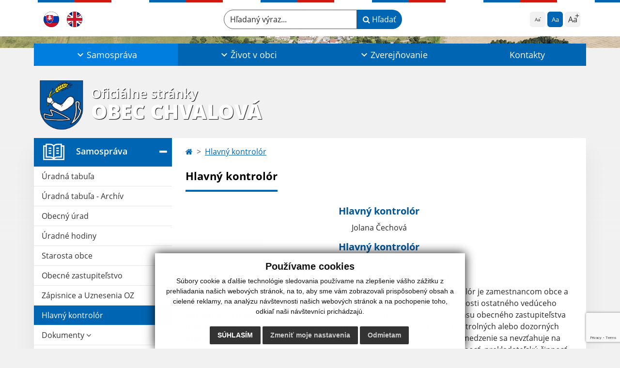

--- FILE ---
content_type: text/html; charset=utf-8
request_url: https://www.google.com/recaptcha/api2/anchor?ar=1&k=6LeWK_woAAAAAIqQfamKg5k_Atnq0htHERhjNcUm&co=aHR0cHM6Ly93d3cuY2h2YWxvdmEuc2s6NDQz&hl=en&v=PoyoqOPhxBO7pBk68S4YbpHZ&size=invisible&anchor-ms=20000&execute-ms=30000&cb=nll3ghgwjb3
body_size: 48956
content:
<!DOCTYPE HTML><html dir="ltr" lang="en"><head><meta http-equiv="Content-Type" content="text/html; charset=UTF-8">
<meta http-equiv="X-UA-Compatible" content="IE=edge">
<title>reCAPTCHA</title>
<style type="text/css">
/* cyrillic-ext */
@font-face {
  font-family: 'Roboto';
  font-style: normal;
  font-weight: 400;
  font-stretch: 100%;
  src: url(//fonts.gstatic.com/s/roboto/v48/KFO7CnqEu92Fr1ME7kSn66aGLdTylUAMa3GUBHMdazTgWw.woff2) format('woff2');
  unicode-range: U+0460-052F, U+1C80-1C8A, U+20B4, U+2DE0-2DFF, U+A640-A69F, U+FE2E-FE2F;
}
/* cyrillic */
@font-face {
  font-family: 'Roboto';
  font-style: normal;
  font-weight: 400;
  font-stretch: 100%;
  src: url(//fonts.gstatic.com/s/roboto/v48/KFO7CnqEu92Fr1ME7kSn66aGLdTylUAMa3iUBHMdazTgWw.woff2) format('woff2');
  unicode-range: U+0301, U+0400-045F, U+0490-0491, U+04B0-04B1, U+2116;
}
/* greek-ext */
@font-face {
  font-family: 'Roboto';
  font-style: normal;
  font-weight: 400;
  font-stretch: 100%;
  src: url(//fonts.gstatic.com/s/roboto/v48/KFO7CnqEu92Fr1ME7kSn66aGLdTylUAMa3CUBHMdazTgWw.woff2) format('woff2');
  unicode-range: U+1F00-1FFF;
}
/* greek */
@font-face {
  font-family: 'Roboto';
  font-style: normal;
  font-weight: 400;
  font-stretch: 100%;
  src: url(//fonts.gstatic.com/s/roboto/v48/KFO7CnqEu92Fr1ME7kSn66aGLdTylUAMa3-UBHMdazTgWw.woff2) format('woff2');
  unicode-range: U+0370-0377, U+037A-037F, U+0384-038A, U+038C, U+038E-03A1, U+03A3-03FF;
}
/* math */
@font-face {
  font-family: 'Roboto';
  font-style: normal;
  font-weight: 400;
  font-stretch: 100%;
  src: url(//fonts.gstatic.com/s/roboto/v48/KFO7CnqEu92Fr1ME7kSn66aGLdTylUAMawCUBHMdazTgWw.woff2) format('woff2');
  unicode-range: U+0302-0303, U+0305, U+0307-0308, U+0310, U+0312, U+0315, U+031A, U+0326-0327, U+032C, U+032F-0330, U+0332-0333, U+0338, U+033A, U+0346, U+034D, U+0391-03A1, U+03A3-03A9, U+03B1-03C9, U+03D1, U+03D5-03D6, U+03F0-03F1, U+03F4-03F5, U+2016-2017, U+2034-2038, U+203C, U+2040, U+2043, U+2047, U+2050, U+2057, U+205F, U+2070-2071, U+2074-208E, U+2090-209C, U+20D0-20DC, U+20E1, U+20E5-20EF, U+2100-2112, U+2114-2115, U+2117-2121, U+2123-214F, U+2190, U+2192, U+2194-21AE, U+21B0-21E5, U+21F1-21F2, U+21F4-2211, U+2213-2214, U+2216-22FF, U+2308-230B, U+2310, U+2319, U+231C-2321, U+2336-237A, U+237C, U+2395, U+239B-23B7, U+23D0, U+23DC-23E1, U+2474-2475, U+25AF, U+25B3, U+25B7, U+25BD, U+25C1, U+25CA, U+25CC, U+25FB, U+266D-266F, U+27C0-27FF, U+2900-2AFF, U+2B0E-2B11, U+2B30-2B4C, U+2BFE, U+3030, U+FF5B, U+FF5D, U+1D400-1D7FF, U+1EE00-1EEFF;
}
/* symbols */
@font-face {
  font-family: 'Roboto';
  font-style: normal;
  font-weight: 400;
  font-stretch: 100%;
  src: url(//fonts.gstatic.com/s/roboto/v48/KFO7CnqEu92Fr1ME7kSn66aGLdTylUAMaxKUBHMdazTgWw.woff2) format('woff2');
  unicode-range: U+0001-000C, U+000E-001F, U+007F-009F, U+20DD-20E0, U+20E2-20E4, U+2150-218F, U+2190, U+2192, U+2194-2199, U+21AF, U+21E6-21F0, U+21F3, U+2218-2219, U+2299, U+22C4-22C6, U+2300-243F, U+2440-244A, U+2460-24FF, U+25A0-27BF, U+2800-28FF, U+2921-2922, U+2981, U+29BF, U+29EB, U+2B00-2BFF, U+4DC0-4DFF, U+FFF9-FFFB, U+10140-1018E, U+10190-1019C, U+101A0, U+101D0-101FD, U+102E0-102FB, U+10E60-10E7E, U+1D2C0-1D2D3, U+1D2E0-1D37F, U+1F000-1F0FF, U+1F100-1F1AD, U+1F1E6-1F1FF, U+1F30D-1F30F, U+1F315, U+1F31C, U+1F31E, U+1F320-1F32C, U+1F336, U+1F378, U+1F37D, U+1F382, U+1F393-1F39F, U+1F3A7-1F3A8, U+1F3AC-1F3AF, U+1F3C2, U+1F3C4-1F3C6, U+1F3CA-1F3CE, U+1F3D4-1F3E0, U+1F3ED, U+1F3F1-1F3F3, U+1F3F5-1F3F7, U+1F408, U+1F415, U+1F41F, U+1F426, U+1F43F, U+1F441-1F442, U+1F444, U+1F446-1F449, U+1F44C-1F44E, U+1F453, U+1F46A, U+1F47D, U+1F4A3, U+1F4B0, U+1F4B3, U+1F4B9, U+1F4BB, U+1F4BF, U+1F4C8-1F4CB, U+1F4D6, U+1F4DA, U+1F4DF, U+1F4E3-1F4E6, U+1F4EA-1F4ED, U+1F4F7, U+1F4F9-1F4FB, U+1F4FD-1F4FE, U+1F503, U+1F507-1F50B, U+1F50D, U+1F512-1F513, U+1F53E-1F54A, U+1F54F-1F5FA, U+1F610, U+1F650-1F67F, U+1F687, U+1F68D, U+1F691, U+1F694, U+1F698, U+1F6AD, U+1F6B2, U+1F6B9-1F6BA, U+1F6BC, U+1F6C6-1F6CF, U+1F6D3-1F6D7, U+1F6E0-1F6EA, U+1F6F0-1F6F3, U+1F6F7-1F6FC, U+1F700-1F7FF, U+1F800-1F80B, U+1F810-1F847, U+1F850-1F859, U+1F860-1F887, U+1F890-1F8AD, U+1F8B0-1F8BB, U+1F8C0-1F8C1, U+1F900-1F90B, U+1F93B, U+1F946, U+1F984, U+1F996, U+1F9E9, U+1FA00-1FA6F, U+1FA70-1FA7C, U+1FA80-1FA89, U+1FA8F-1FAC6, U+1FACE-1FADC, U+1FADF-1FAE9, U+1FAF0-1FAF8, U+1FB00-1FBFF;
}
/* vietnamese */
@font-face {
  font-family: 'Roboto';
  font-style: normal;
  font-weight: 400;
  font-stretch: 100%;
  src: url(//fonts.gstatic.com/s/roboto/v48/KFO7CnqEu92Fr1ME7kSn66aGLdTylUAMa3OUBHMdazTgWw.woff2) format('woff2');
  unicode-range: U+0102-0103, U+0110-0111, U+0128-0129, U+0168-0169, U+01A0-01A1, U+01AF-01B0, U+0300-0301, U+0303-0304, U+0308-0309, U+0323, U+0329, U+1EA0-1EF9, U+20AB;
}
/* latin-ext */
@font-face {
  font-family: 'Roboto';
  font-style: normal;
  font-weight: 400;
  font-stretch: 100%;
  src: url(//fonts.gstatic.com/s/roboto/v48/KFO7CnqEu92Fr1ME7kSn66aGLdTylUAMa3KUBHMdazTgWw.woff2) format('woff2');
  unicode-range: U+0100-02BA, U+02BD-02C5, U+02C7-02CC, U+02CE-02D7, U+02DD-02FF, U+0304, U+0308, U+0329, U+1D00-1DBF, U+1E00-1E9F, U+1EF2-1EFF, U+2020, U+20A0-20AB, U+20AD-20C0, U+2113, U+2C60-2C7F, U+A720-A7FF;
}
/* latin */
@font-face {
  font-family: 'Roboto';
  font-style: normal;
  font-weight: 400;
  font-stretch: 100%;
  src: url(//fonts.gstatic.com/s/roboto/v48/KFO7CnqEu92Fr1ME7kSn66aGLdTylUAMa3yUBHMdazQ.woff2) format('woff2');
  unicode-range: U+0000-00FF, U+0131, U+0152-0153, U+02BB-02BC, U+02C6, U+02DA, U+02DC, U+0304, U+0308, U+0329, U+2000-206F, U+20AC, U+2122, U+2191, U+2193, U+2212, U+2215, U+FEFF, U+FFFD;
}
/* cyrillic-ext */
@font-face {
  font-family: 'Roboto';
  font-style: normal;
  font-weight: 500;
  font-stretch: 100%;
  src: url(//fonts.gstatic.com/s/roboto/v48/KFO7CnqEu92Fr1ME7kSn66aGLdTylUAMa3GUBHMdazTgWw.woff2) format('woff2');
  unicode-range: U+0460-052F, U+1C80-1C8A, U+20B4, U+2DE0-2DFF, U+A640-A69F, U+FE2E-FE2F;
}
/* cyrillic */
@font-face {
  font-family: 'Roboto';
  font-style: normal;
  font-weight: 500;
  font-stretch: 100%;
  src: url(//fonts.gstatic.com/s/roboto/v48/KFO7CnqEu92Fr1ME7kSn66aGLdTylUAMa3iUBHMdazTgWw.woff2) format('woff2');
  unicode-range: U+0301, U+0400-045F, U+0490-0491, U+04B0-04B1, U+2116;
}
/* greek-ext */
@font-face {
  font-family: 'Roboto';
  font-style: normal;
  font-weight: 500;
  font-stretch: 100%;
  src: url(//fonts.gstatic.com/s/roboto/v48/KFO7CnqEu92Fr1ME7kSn66aGLdTylUAMa3CUBHMdazTgWw.woff2) format('woff2');
  unicode-range: U+1F00-1FFF;
}
/* greek */
@font-face {
  font-family: 'Roboto';
  font-style: normal;
  font-weight: 500;
  font-stretch: 100%;
  src: url(//fonts.gstatic.com/s/roboto/v48/KFO7CnqEu92Fr1ME7kSn66aGLdTylUAMa3-UBHMdazTgWw.woff2) format('woff2');
  unicode-range: U+0370-0377, U+037A-037F, U+0384-038A, U+038C, U+038E-03A1, U+03A3-03FF;
}
/* math */
@font-face {
  font-family: 'Roboto';
  font-style: normal;
  font-weight: 500;
  font-stretch: 100%;
  src: url(//fonts.gstatic.com/s/roboto/v48/KFO7CnqEu92Fr1ME7kSn66aGLdTylUAMawCUBHMdazTgWw.woff2) format('woff2');
  unicode-range: U+0302-0303, U+0305, U+0307-0308, U+0310, U+0312, U+0315, U+031A, U+0326-0327, U+032C, U+032F-0330, U+0332-0333, U+0338, U+033A, U+0346, U+034D, U+0391-03A1, U+03A3-03A9, U+03B1-03C9, U+03D1, U+03D5-03D6, U+03F0-03F1, U+03F4-03F5, U+2016-2017, U+2034-2038, U+203C, U+2040, U+2043, U+2047, U+2050, U+2057, U+205F, U+2070-2071, U+2074-208E, U+2090-209C, U+20D0-20DC, U+20E1, U+20E5-20EF, U+2100-2112, U+2114-2115, U+2117-2121, U+2123-214F, U+2190, U+2192, U+2194-21AE, U+21B0-21E5, U+21F1-21F2, U+21F4-2211, U+2213-2214, U+2216-22FF, U+2308-230B, U+2310, U+2319, U+231C-2321, U+2336-237A, U+237C, U+2395, U+239B-23B7, U+23D0, U+23DC-23E1, U+2474-2475, U+25AF, U+25B3, U+25B7, U+25BD, U+25C1, U+25CA, U+25CC, U+25FB, U+266D-266F, U+27C0-27FF, U+2900-2AFF, U+2B0E-2B11, U+2B30-2B4C, U+2BFE, U+3030, U+FF5B, U+FF5D, U+1D400-1D7FF, U+1EE00-1EEFF;
}
/* symbols */
@font-face {
  font-family: 'Roboto';
  font-style: normal;
  font-weight: 500;
  font-stretch: 100%;
  src: url(//fonts.gstatic.com/s/roboto/v48/KFO7CnqEu92Fr1ME7kSn66aGLdTylUAMaxKUBHMdazTgWw.woff2) format('woff2');
  unicode-range: U+0001-000C, U+000E-001F, U+007F-009F, U+20DD-20E0, U+20E2-20E4, U+2150-218F, U+2190, U+2192, U+2194-2199, U+21AF, U+21E6-21F0, U+21F3, U+2218-2219, U+2299, U+22C4-22C6, U+2300-243F, U+2440-244A, U+2460-24FF, U+25A0-27BF, U+2800-28FF, U+2921-2922, U+2981, U+29BF, U+29EB, U+2B00-2BFF, U+4DC0-4DFF, U+FFF9-FFFB, U+10140-1018E, U+10190-1019C, U+101A0, U+101D0-101FD, U+102E0-102FB, U+10E60-10E7E, U+1D2C0-1D2D3, U+1D2E0-1D37F, U+1F000-1F0FF, U+1F100-1F1AD, U+1F1E6-1F1FF, U+1F30D-1F30F, U+1F315, U+1F31C, U+1F31E, U+1F320-1F32C, U+1F336, U+1F378, U+1F37D, U+1F382, U+1F393-1F39F, U+1F3A7-1F3A8, U+1F3AC-1F3AF, U+1F3C2, U+1F3C4-1F3C6, U+1F3CA-1F3CE, U+1F3D4-1F3E0, U+1F3ED, U+1F3F1-1F3F3, U+1F3F5-1F3F7, U+1F408, U+1F415, U+1F41F, U+1F426, U+1F43F, U+1F441-1F442, U+1F444, U+1F446-1F449, U+1F44C-1F44E, U+1F453, U+1F46A, U+1F47D, U+1F4A3, U+1F4B0, U+1F4B3, U+1F4B9, U+1F4BB, U+1F4BF, U+1F4C8-1F4CB, U+1F4D6, U+1F4DA, U+1F4DF, U+1F4E3-1F4E6, U+1F4EA-1F4ED, U+1F4F7, U+1F4F9-1F4FB, U+1F4FD-1F4FE, U+1F503, U+1F507-1F50B, U+1F50D, U+1F512-1F513, U+1F53E-1F54A, U+1F54F-1F5FA, U+1F610, U+1F650-1F67F, U+1F687, U+1F68D, U+1F691, U+1F694, U+1F698, U+1F6AD, U+1F6B2, U+1F6B9-1F6BA, U+1F6BC, U+1F6C6-1F6CF, U+1F6D3-1F6D7, U+1F6E0-1F6EA, U+1F6F0-1F6F3, U+1F6F7-1F6FC, U+1F700-1F7FF, U+1F800-1F80B, U+1F810-1F847, U+1F850-1F859, U+1F860-1F887, U+1F890-1F8AD, U+1F8B0-1F8BB, U+1F8C0-1F8C1, U+1F900-1F90B, U+1F93B, U+1F946, U+1F984, U+1F996, U+1F9E9, U+1FA00-1FA6F, U+1FA70-1FA7C, U+1FA80-1FA89, U+1FA8F-1FAC6, U+1FACE-1FADC, U+1FADF-1FAE9, U+1FAF0-1FAF8, U+1FB00-1FBFF;
}
/* vietnamese */
@font-face {
  font-family: 'Roboto';
  font-style: normal;
  font-weight: 500;
  font-stretch: 100%;
  src: url(//fonts.gstatic.com/s/roboto/v48/KFO7CnqEu92Fr1ME7kSn66aGLdTylUAMa3OUBHMdazTgWw.woff2) format('woff2');
  unicode-range: U+0102-0103, U+0110-0111, U+0128-0129, U+0168-0169, U+01A0-01A1, U+01AF-01B0, U+0300-0301, U+0303-0304, U+0308-0309, U+0323, U+0329, U+1EA0-1EF9, U+20AB;
}
/* latin-ext */
@font-face {
  font-family: 'Roboto';
  font-style: normal;
  font-weight: 500;
  font-stretch: 100%;
  src: url(//fonts.gstatic.com/s/roboto/v48/KFO7CnqEu92Fr1ME7kSn66aGLdTylUAMa3KUBHMdazTgWw.woff2) format('woff2');
  unicode-range: U+0100-02BA, U+02BD-02C5, U+02C7-02CC, U+02CE-02D7, U+02DD-02FF, U+0304, U+0308, U+0329, U+1D00-1DBF, U+1E00-1E9F, U+1EF2-1EFF, U+2020, U+20A0-20AB, U+20AD-20C0, U+2113, U+2C60-2C7F, U+A720-A7FF;
}
/* latin */
@font-face {
  font-family: 'Roboto';
  font-style: normal;
  font-weight: 500;
  font-stretch: 100%;
  src: url(//fonts.gstatic.com/s/roboto/v48/KFO7CnqEu92Fr1ME7kSn66aGLdTylUAMa3yUBHMdazQ.woff2) format('woff2');
  unicode-range: U+0000-00FF, U+0131, U+0152-0153, U+02BB-02BC, U+02C6, U+02DA, U+02DC, U+0304, U+0308, U+0329, U+2000-206F, U+20AC, U+2122, U+2191, U+2193, U+2212, U+2215, U+FEFF, U+FFFD;
}
/* cyrillic-ext */
@font-face {
  font-family: 'Roboto';
  font-style: normal;
  font-weight: 900;
  font-stretch: 100%;
  src: url(//fonts.gstatic.com/s/roboto/v48/KFO7CnqEu92Fr1ME7kSn66aGLdTylUAMa3GUBHMdazTgWw.woff2) format('woff2');
  unicode-range: U+0460-052F, U+1C80-1C8A, U+20B4, U+2DE0-2DFF, U+A640-A69F, U+FE2E-FE2F;
}
/* cyrillic */
@font-face {
  font-family: 'Roboto';
  font-style: normal;
  font-weight: 900;
  font-stretch: 100%;
  src: url(//fonts.gstatic.com/s/roboto/v48/KFO7CnqEu92Fr1ME7kSn66aGLdTylUAMa3iUBHMdazTgWw.woff2) format('woff2');
  unicode-range: U+0301, U+0400-045F, U+0490-0491, U+04B0-04B1, U+2116;
}
/* greek-ext */
@font-face {
  font-family: 'Roboto';
  font-style: normal;
  font-weight: 900;
  font-stretch: 100%;
  src: url(//fonts.gstatic.com/s/roboto/v48/KFO7CnqEu92Fr1ME7kSn66aGLdTylUAMa3CUBHMdazTgWw.woff2) format('woff2');
  unicode-range: U+1F00-1FFF;
}
/* greek */
@font-face {
  font-family: 'Roboto';
  font-style: normal;
  font-weight: 900;
  font-stretch: 100%;
  src: url(//fonts.gstatic.com/s/roboto/v48/KFO7CnqEu92Fr1ME7kSn66aGLdTylUAMa3-UBHMdazTgWw.woff2) format('woff2');
  unicode-range: U+0370-0377, U+037A-037F, U+0384-038A, U+038C, U+038E-03A1, U+03A3-03FF;
}
/* math */
@font-face {
  font-family: 'Roboto';
  font-style: normal;
  font-weight: 900;
  font-stretch: 100%;
  src: url(//fonts.gstatic.com/s/roboto/v48/KFO7CnqEu92Fr1ME7kSn66aGLdTylUAMawCUBHMdazTgWw.woff2) format('woff2');
  unicode-range: U+0302-0303, U+0305, U+0307-0308, U+0310, U+0312, U+0315, U+031A, U+0326-0327, U+032C, U+032F-0330, U+0332-0333, U+0338, U+033A, U+0346, U+034D, U+0391-03A1, U+03A3-03A9, U+03B1-03C9, U+03D1, U+03D5-03D6, U+03F0-03F1, U+03F4-03F5, U+2016-2017, U+2034-2038, U+203C, U+2040, U+2043, U+2047, U+2050, U+2057, U+205F, U+2070-2071, U+2074-208E, U+2090-209C, U+20D0-20DC, U+20E1, U+20E5-20EF, U+2100-2112, U+2114-2115, U+2117-2121, U+2123-214F, U+2190, U+2192, U+2194-21AE, U+21B0-21E5, U+21F1-21F2, U+21F4-2211, U+2213-2214, U+2216-22FF, U+2308-230B, U+2310, U+2319, U+231C-2321, U+2336-237A, U+237C, U+2395, U+239B-23B7, U+23D0, U+23DC-23E1, U+2474-2475, U+25AF, U+25B3, U+25B7, U+25BD, U+25C1, U+25CA, U+25CC, U+25FB, U+266D-266F, U+27C0-27FF, U+2900-2AFF, U+2B0E-2B11, U+2B30-2B4C, U+2BFE, U+3030, U+FF5B, U+FF5D, U+1D400-1D7FF, U+1EE00-1EEFF;
}
/* symbols */
@font-face {
  font-family: 'Roboto';
  font-style: normal;
  font-weight: 900;
  font-stretch: 100%;
  src: url(//fonts.gstatic.com/s/roboto/v48/KFO7CnqEu92Fr1ME7kSn66aGLdTylUAMaxKUBHMdazTgWw.woff2) format('woff2');
  unicode-range: U+0001-000C, U+000E-001F, U+007F-009F, U+20DD-20E0, U+20E2-20E4, U+2150-218F, U+2190, U+2192, U+2194-2199, U+21AF, U+21E6-21F0, U+21F3, U+2218-2219, U+2299, U+22C4-22C6, U+2300-243F, U+2440-244A, U+2460-24FF, U+25A0-27BF, U+2800-28FF, U+2921-2922, U+2981, U+29BF, U+29EB, U+2B00-2BFF, U+4DC0-4DFF, U+FFF9-FFFB, U+10140-1018E, U+10190-1019C, U+101A0, U+101D0-101FD, U+102E0-102FB, U+10E60-10E7E, U+1D2C0-1D2D3, U+1D2E0-1D37F, U+1F000-1F0FF, U+1F100-1F1AD, U+1F1E6-1F1FF, U+1F30D-1F30F, U+1F315, U+1F31C, U+1F31E, U+1F320-1F32C, U+1F336, U+1F378, U+1F37D, U+1F382, U+1F393-1F39F, U+1F3A7-1F3A8, U+1F3AC-1F3AF, U+1F3C2, U+1F3C4-1F3C6, U+1F3CA-1F3CE, U+1F3D4-1F3E0, U+1F3ED, U+1F3F1-1F3F3, U+1F3F5-1F3F7, U+1F408, U+1F415, U+1F41F, U+1F426, U+1F43F, U+1F441-1F442, U+1F444, U+1F446-1F449, U+1F44C-1F44E, U+1F453, U+1F46A, U+1F47D, U+1F4A3, U+1F4B0, U+1F4B3, U+1F4B9, U+1F4BB, U+1F4BF, U+1F4C8-1F4CB, U+1F4D6, U+1F4DA, U+1F4DF, U+1F4E3-1F4E6, U+1F4EA-1F4ED, U+1F4F7, U+1F4F9-1F4FB, U+1F4FD-1F4FE, U+1F503, U+1F507-1F50B, U+1F50D, U+1F512-1F513, U+1F53E-1F54A, U+1F54F-1F5FA, U+1F610, U+1F650-1F67F, U+1F687, U+1F68D, U+1F691, U+1F694, U+1F698, U+1F6AD, U+1F6B2, U+1F6B9-1F6BA, U+1F6BC, U+1F6C6-1F6CF, U+1F6D3-1F6D7, U+1F6E0-1F6EA, U+1F6F0-1F6F3, U+1F6F7-1F6FC, U+1F700-1F7FF, U+1F800-1F80B, U+1F810-1F847, U+1F850-1F859, U+1F860-1F887, U+1F890-1F8AD, U+1F8B0-1F8BB, U+1F8C0-1F8C1, U+1F900-1F90B, U+1F93B, U+1F946, U+1F984, U+1F996, U+1F9E9, U+1FA00-1FA6F, U+1FA70-1FA7C, U+1FA80-1FA89, U+1FA8F-1FAC6, U+1FACE-1FADC, U+1FADF-1FAE9, U+1FAF0-1FAF8, U+1FB00-1FBFF;
}
/* vietnamese */
@font-face {
  font-family: 'Roboto';
  font-style: normal;
  font-weight: 900;
  font-stretch: 100%;
  src: url(//fonts.gstatic.com/s/roboto/v48/KFO7CnqEu92Fr1ME7kSn66aGLdTylUAMa3OUBHMdazTgWw.woff2) format('woff2');
  unicode-range: U+0102-0103, U+0110-0111, U+0128-0129, U+0168-0169, U+01A0-01A1, U+01AF-01B0, U+0300-0301, U+0303-0304, U+0308-0309, U+0323, U+0329, U+1EA0-1EF9, U+20AB;
}
/* latin-ext */
@font-face {
  font-family: 'Roboto';
  font-style: normal;
  font-weight: 900;
  font-stretch: 100%;
  src: url(//fonts.gstatic.com/s/roboto/v48/KFO7CnqEu92Fr1ME7kSn66aGLdTylUAMa3KUBHMdazTgWw.woff2) format('woff2');
  unicode-range: U+0100-02BA, U+02BD-02C5, U+02C7-02CC, U+02CE-02D7, U+02DD-02FF, U+0304, U+0308, U+0329, U+1D00-1DBF, U+1E00-1E9F, U+1EF2-1EFF, U+2020, U+20A0-20AB, U+20AD-20C0, U+2113, U+2C60-2C7F, U+A720-A7FF;
}
/* latin */
@font-face {
  font-family: 'Roboto';
  font-style: normal;
  font-weight: 900;
  font-stretch: 100%;
  src: url(//fonts.gstatic.com/s/roboto/v48/KFO7CnqEu92Fr1ME7kSn66aGLdTylUAMa3yUBHMdazQ.woff2) format('woff2');
  unicode-range: U+0000-00FF, U+0131, U+0152-0153, U+02BB-02BC, U+02C6, U+02DA, U+02DC, U+0304, U+0308, U+0329, U+2000-206F, U+20AC, U+2122, U+2191, U+2193, U+2212, U+2215, U+FEFF, U+FFFD;
}

</style>
<link rel="stylesheet" type="text/css" href="https://www.gstatic.com/recaptcha/releases/PoyoqOPhxBO7pBk68S4YbpHZ/styles__ltr.css">
<script nonce="k_Qezi9x_TjU6RcRYN_yfA" type="text/javascript">window['__recaptcha_api'] = 'https://www.google.com/recaptcha/api2/';</script>
<script type="text/javascript" src="https://www.gstatic.com/recaptcha/releases/PoyoqOPhxBO7pBk68S4YbpHZ/recaptcha__en.js" nonce="k_Qezi9x_TjU6RcRYN_yfA">
      
    </script></head>
<body><div id="rc-anchor-alert" class="rc-anchor-alert"></div>
<input type="hidden" id="recaptcha-token" value="[base64]">
<script type="text/javascript" nonce="k_Qezi9x_TjU6RcRYN_yfA">
      recaptcha.anchor.Main.init("[\x22ainput\x22,[\x22bgdata\x22,\x22\x22,\[base64]/[base64]/MjU1Ong/[base64]/[base64]/[base64]/[base64]/[base64]/[base64]/[base64]/[base64]/[base64]/[base64]/[base64]/[base64]/[base64]/[base64]/[base64]\\u003d\x22,\[base64]\\u003d\x22,\x22w7VaAsO/eWLCvFdmw5wiHHxUMUzCt8KcwoYeTcOrw77Dq8Ofw7BFVx5LKsOsw5Zsw4FVBAQaT0rCs8KYFE3DgMO6w5QOMijDgMKIwr3CvGPDtS3Dl8KId2nDsg0dDlbDosOLwpfClcKhXcOxD09BwpE4w6/CvcO4w7PDsRc1ZXFpAQ1Fw71JwpI/w5gKRMKEwrJ3wqYmwq/CssODEsK9AC9veT7DjsO9w64/EMKDwqkuXsK6wrF3GcOVMMOfb8O5CMKswrrDjxjDtMKNVFxKf8ODw7lswr/Cv21eX8KFwoAuJxPCvCQ5MCkuWT7DrMK8w7zChkfCrMKFw40hw68cwq4MB8OPwr8cw6kHw6nDrn5GK8KTw6UEw5kuwrbCskE9N2bCu8ORRzMbw6PCvsOIwovCrWHDtcKQCEodMEcWwrgswpTDjg/Cn3tiwqxidUjCmcKcScO4Y8KqwprDucKJwo7CrDnDhG4bw4PDmsKZwoNZecK7D1jCt8O2dWTDpT9uw55KwrIkFxPCtUtWw7rCvsKXwrErw7EGwo/CsUtkV8KKwpAdwoVAwqQGXDLChH7DtDlOw7PClsKyw6rCqVUSwpFINBvDhTHDi8KUcsODwp3DgjzCt8OQwo0jwpgBwophMEDCvlsTEsOLwpUgYlHDtsKbwotiw70uKMKzesKFPRdBwpt0w7lBw4Ijw4tSw7M/wrTDvsKBA8O2UMOlwqZ9SsKrWcKlwrpCwrXCg8Oew5fDhX7DvMKTWRYRe8KOwo/DlsO8HcOMwrzCriU0w64zw5dWwojDn2nDncOGScO2RMKwfsOTG8OLKMOSw6fCokDDqsKNw4zCslnCqkfCliHChgXDmsO0wpd8KsOaLsKTGcK7w5J0w59TwoUEw4xDw4YOwqQkGHN4NcKEwq0xw6TCswEVDDANw4/CjFwtw407w4QewoLChcOUw7rCmi57w4QhJMKzMsOLdcKybsKdWV3CgQNtaA50wrTCusOnRsOiMgfDrMKQWcO2w5N1wofCo0fCgcO5wpHCkjnCusKawrTDuEDDmEjCmMOIw5DDusKnIsOXMcKvw6Z9McKCwp0Ew5/ClcKiWMO1wpbDkl1PwpjDsRkrw71rwqvCtAYzwoDDnsO/w65UDsKcb8OxeAjCtQBrVX4lIMONY8Kzw4cvP0HDvhLCjXvDl8O1wqTDmTcswpjDukrCugfCucKMEcO7fcK5wpzDpcO/[base64]/DjcOAw4QUw57CjXNnbcOcfsKDCl0NwpwDw7jDp8OLFcOOwqQfw6I2e8Osw79ZaBpKFcKoCsONw43DhcOnDMOpHF/[base64]/w5lcCcKbHinCmsK8wolLMcO9JgbChcOqwqfDv8KIwpbCqzPCsFwufDkfwqnDnsOMLMK9VVZTAcOsw4F/w5/DqsKJwqPCtcKQwq/DlsK7JXXCplohwplEw4DDqcKeVhjDun5TwrEfw7LDp8Oww6LCq2UVwqLCoywLwo5eElDDpcKNw7jCt8O/U2RVfTd+wqDCj8O1C1/[base64]/w5Uhe2w/UgtqwoLCp8OgQE40OBzDlMO6w44aw7DCuixEw7x5djcjd8KAw7AWKsKpFGNvwoDDgcKBw6gywosGw4ENPcOzw5TCs8OUO8O9Xl8Xw7/[base64]/[base64]/S8OqwqEBwqJqQMKzw5Iaw4p4VMOMw7NTOMOeKcOGw7wgwroSIcO6wrNAVTxbX19ww6QRJBLDpHx9wonDv0bDjsK2Oh3ClcKkwr/Dm8OOwooVw51THiRhEi9seMOEw5wEXkoiw6VxRMKCwrnDkMOIVj/Dj8KXw5BGDwzCnAU1w4NnwrQdO8KJwqXDvTUUGcOUw7o8wrHDkHnCu8OeFMKdP8O+HhXDnTDCvsKQw5zCoRIIXcOGw4DClcOWHHbDusOJwrovwqbCgcOIPMOCw5rCkMKFw7/CgMOyw57CncOlfMO+w5HCvEpIPG/CuMKZw6zDgsO9CnwVC8KrZGgewqdqw4bDlcOQwrHCj0nCpAgrw7FvC8KyDsOkeMKvw5M+w47DlT4rw7towrjCvcKrw4I+w6R9woTDjsKNVTAEwpRsKcK1SsOoJMOgRAzDsRweXsOnwq/[base64]/Dol1pEB81wqBPwopsbmpkJwA+w6HDqcKKLMOsw5HCk8OeSsK4w6nCtTYOUMKawpYywoRzbn7Dt33Dk8KbwobClsOywrHDp2MIw4bDu2low6gnVG5MaMK1W8KEOcKtwqfDv8Ktw7vCrcORAAQcw6xEBcOBw7bCumkVQ8OrcMOjVcOUwq7CqMOTwq7CrSckFMKBG8O/H1cMwqHDvMOgJ8O6O8K5QXQ0w5bCmBYuHjA5wpDCszLCvcOzw73Dl0zDpcOpeCbCsMO/P8KzwrTDqnNjQMKoJsOjfMKzNsOnw73CuHPCl8KTYFk1wr8pL8OACm8/JMK2acOVw7TDosOpw7HCvsK/AsKCVU9Ew67Cj8OUw60mwpnCoEnClMOIw4bCi1vCjEnDsk4ww5fCiWdMw7jClBTDmkhkwp/DumjDicOnVEbCm8Oqwph2McKdOGRxNsKFw65/[base64]/CpzRbw4nDuFzCtMOnwqdEwonCvVoueh7ColFmMkHDmm8uw4wgWm7CmcO7w6/[base64]/CpjDDiBnCvDDCjVh8w4pOGsKVwph3dT5lQXMEw6dzw7UZwpXClhcdN8OkL8KEAsOJwr/DglReS8OQwofCgcOhw4zCmcKpw4LDmnxfwoEcGwnClcK2w5FJFsKSZmpowrAWZcOgwonCl2YXwoXCrGfDncODw6gWECvDsMK/wqRkbBzDvMOxLsOXZcOEw5ssw4kzOhPDmsK7HcOvOcOKOWHDtnYtw5jCrcO5D2vCg1/Cpjhow57CnAg/KsO/D8OSwp7Csggzw5fDo0TDtGrChWnDrGzCkx3DrcK+wrMDesK/XHnDpS7CicOqW8OPcE/DvgDCjmvDqzLCosObJi9FwqZBw63DjcKMw7bDjUHCiMO5w7fCo8O/[base64]/ClsOOJFDCkB/Ci8KEw6Epw4HDkcKJdsKvEznDrsOIKkXCusOhwpHCnsOXwoRHw5rCg8KkVcKjUsKydHTDn8KNXMKYwrwnVSNrw5XDmMO9Am08H8Oew4MdwpvCucOAIcO/w69ow6IqSnBgw7p5w75GKRJMw7QNwpXCg8Kgwq3ClMO/JEfDu3/Di8ORw5Biwr9/wpxDw74fwrlxwp/[base64]/wrTCs0dqWcOkw5JAKMOhw5/CrsOZw6fDgF1ww7t3w4MiwqwwYDbChDAMGcOxwovDuCzChhBrNhTCqMKiP8OTw53DgHjCsm5Tw4EQwqnCkzbDuCHCq8OkDMOYwr40P0jCucO8FcKhQsK4QMO6cMO/[base64]/BnjCqXnCtsKbMB9oUyY/f8KbwrZXwoFfWyXDs0Jpw5fDjApzwqrCnhnDtMOVXyBywp5QXEgiw6ZqasOWaMK/w4M1FMOKEHnCuX5dIUHDisOEFMK5a1oJfljDvMORE2TCm3vDi1HCqGgFwprDu8OqPsOcw7zDgsKrw4vDnFUsw7vDrybDmAzDkQA5w7gpw7TDrsOzw6/DqsOjQMK7w77DkcOJwrHDvUBaYg3DscKvesOMwp1aWmF7w5FrDFbDgsOfw7XDvsO4OUDCghbDuWvCvsOMwroCUgHDscOQw75/w7LDi2YEasK/w7UqD0DDjiN4w6zCtcO/asORTcKDw6xCb8OQw73CtMOyw6BkMcKIw6zDultuRsKrw6PCp2rChsOTTkMKJMOUNMKgwohsQMK0w5lwU3FhwqgxwqN4w5nCpR3Cr8KAFGh7woBGw7ZcwqREw6EGZcK6V8O9acO1woF9w48Hwp/Cp3owwqkow7zCkAzDnyANd0h4w6NabcOWw6XDq8K5wovDrMKywrYxwrhWwpFAw603wpfCrmfCn8KUCMK/ZHdRTMKuwpNnTsOnMTRDXsOXSD/ChE8Mwq13E8O/DGLDogzCsMKKQsOpw5vDjCXCqA3Dol5bOMK1wpXCmEdqG3/DhcKpa8KVwroIwrZmwqDChcOTG0A/UEIrGcOQe8OkDcOAcsORWh5KCgJKwoYkPMKfUMKsbcOmwrfDuMOrw6V1w7/Cvg4lw6M5w4HDl8KmfMKTOm0XwqrClEMKVHViXTAiw6dAdcOlw6HDqDzDvHnCulpiAcOLIMKDw4nDuMKwHDbDrsKPUlfDqMO9NMOpBgcbGcOAw5PDtcK/woLDvXXDvcOITsKCw6zDt8OqUsKGJsO1w45MDTABw6zCggLCo8OrfRXDoEzCsT0Dw5zDqW5WCsKpw4/Cq3/Cnkg4w4oRwqvCkhHCuAPDg3XDpsKNBMORw5JPVsOcNFjDlcOWw67Dmk0lPsOkwq/Do3/CsHJfAMKeKFrDkMKSVC7CnDfDoMKQPcO+wrZdKSXDpRDCvWkYw5LDpAbDtMOow7dUTj9/WyFcAyg2H8Omw7gMeWLDqcOKw47DicOQwrPDjWTDp8Odw5LDrMOYwq8hYW/DoGI/w4XDjcOwK8O5wr7Djg7CmXs1w7oQwoRET8O/wpfCscOVZxNTCBLDjWdSwprDsMKIw7dgT1vCjFU/[base64]/CoEIqw54LCMKKKwlhN1U9dcK9wp7Dq8OUworCksOBwpUFw4dUdAHDksKlR3PDji5PwrdIScKjwpPDjMKnw77Dt8Kvw4gGwpoRw6zDsMKVNsKBwoLDnnpfYXDCrsOBw5Ryw7kkwrZBwrTCkBFKRQZpDl1RbsKlCcKCf8K2wpzCl8KjcsOdw7Bswqp6w5cIZljCrE0/eT3CoirCvsKMw77DiVNKR8O5w7jCnsKkRsOqw6PCnU5mwqPCpG8Jw5pWPMKpKR7CrHsUWcOHI8OTJsKKw6h1wqc1bcKmw4fCi8ONGAPDoMOOw4PClMKZwqRqwpM/[base64]/DuMK3JnjDjVHDn8OAJcKaw5N/w6LCrcORwrB2w5Z/QQUXw4/[base64]/wrxyw5bDpMOUBCRPIsOEZHpsTMK9aH3Dpjtqw7/CrWdAwrXCuDXCkRU1wroPwqvDmMOkwq/DjAkGW8OzWMKZRRxaUBHDhRPCrMKPwqvDpS9Fw73Dl8O2IcKsOcOuccKFwrfCplrCi8KZw4lVw680wp/CrADDvSQUDcKzw6HDoMKpwqMtSMOfwqfCucOGPzTDlTvDvn/Cgl0xK1DDgcOWw5JTIlHCnFNPPgM9w5ZAwqjDtAYsMMOBw6Yna8KcbTkyw587W8K/w5sswolVBkhIbsOYwplFJ0bCq8KRV8Kkw5kwWMOlwqMmKHHDtFzClUfDiQnDnjdPw6wzccOYwpo6w5kdZUPCosOGCcKOw4PDglnDkDZzw7/DtXfDm1DCpMOYw6LChBwrV0/DnMO2wrtFwrVyOsK8MA7CksKEwq/DsjMqBVHDscOjw6lVOBjCtcOPwrl2w57Dn8O6QFJAXcKVw7tLwpHCicKnLcKsw5bDocK1w7AdTHRRwp/[base64]/DuU7Ck8KFwozDr8KFw7TDnMO+w49mPC/[base64]/[base64]/Dg8K2wrhMXcKnAUHCvg8Aw6rDq8OBS8KewoxyAsOdwrlcZcKZw4QUMMKtO8OKWz1XwqTDogXDlsOmMsKPwr7CvcK+wqwxw5zDsUbCisOyw4bCugbDuMKkwo8yw4DCjD5Dw7o6IkvDv8K+woHDvzYPc8OdHcKycy4nOELCi8OGw7rCjcKtw68Iwo/DocKJRhoYw7/ClWTCuMOdwrwmC8O4w5TDo8KEKybDqMK1FmrCmWd6woLDoj4Uw6RBwpU3w6Ehw4vDnsO7Q8Kzw7ViTxEkbsONw4JJw5A1ezhmRALDlw/[base64]/wqY5wrfCtsKJwrfDm8KfGMOuw6I8T1BET8KZSz3CinrCpj7Dp8KQenYNw7tmw6knw6DCim5jw5jCucOiwos+BMOFwpPDqgE3wrBgUAfCrGICwphiIABIcx3DpwdrBkptw6MXw69tw6fCoMKgw4fDpGLCnS4uw5fDsG9UWUHDhMO4aUUow5l8HxfDo8OPw5XDpE/CjMOdwrVawqfCt8OWLMKCwroxw4HDuMKXZ8KpOcOcw6DClTfDk8OBOcKRwo9Yw4ADeMKVw44Cwrsvwr7DnwzDkVXDsx1DRcKhTcOYHsKUw64USmUQFMKtSSzCqwJ/[base64]/w7Eiw6XDlCBFKsONwq4+w5/CuMK0MHPDl8O0wo4iLVjCmwlvwoTDp0nDqMOGLMOZd8OhfMKeN2TDlRw5McKRN8OzwrTDhRdVOsOzw6NzIj3DpMO5wq3Dk8OsHVRtwoDCiHzDtgUlw5crw45ewrTCnRcRw6grwoR2w5DCkMKhwqpFLix6CHMwJWXCuHnDrcOjwq9nw7puC8OZwo8/SCdew4Evw7rDpMKCw4JAJXrDh8KQAcOWbMK4w5DChcO2H2bCtSMqZsKmYMOcwpTCmFIGFwx+MMO+X8KdJcKHwrhowrTCoMKyLCLCvsKGwoRVwolLw7XCjhwJw4oFIScjw4HCumEiIXkpw5TDsXMZSmfDvcOISTvDosOaw5cMw5ltQ8O/[base64]/[base64]/GcOdw4kgI2pwBMO2KcKAACrChCjChBsjw43CgX8iw5TDlx92w6bDihYXeTMfN1HCtcKwNxdxUMKKdQsHw5cMLysCf1N/CWg4w7bDgcKKworDtHTDkj10wrQZw5HCvhvCmcO8w7l0KCsQK8OtwprDm3JJw4PCu8KaanLDhsK9OcKiwq8WwqfDiUgnfR4GJHvCl25mIsOrwogBw45ZwptkwojDtsOawoJQcklQNcK4w5BpW8KcZ8OfIjPDlGIMw7jCtVnDpMK1dEnDncOHwoLCtHA+wpPCocK/acOmw7PDgmVbdw/CosOWw6zCn8KRZS99aElqZcKnw6vDssKiw4LDgHHCuDHCmcK/[base64]/[base64]/Cry0TdGpTJcOqFAF4fsKoLC7DsGdaV1sMwpDCnsO6w7XClcKmaMOgIcKpU0Vvw5RQwovCgWocb8OaXUDDtXfCg8K2Z1jCpcKIC8OofRxiE8OPPsOPFFPDtBZLwpgdwo0hRcONwo3CscKzwoPCgcOlw6QcwpNGwp3CnCTCscO/wpnCgDPCn8Oww5MiZcKrCx/DlMOIX8OqXMKiwpLCkQjDusKyRsKcJVYLw6/[base64]/DrVbCnMK5EMOEdUrDlcK5J8KIwoTCoUDCp8OyRcOsblfCpj7DmcO9FzDCvAfDhcKRScKZK09rSgFPYlnCnsKNw7JxwrAhG1BUwqTDnMKIw5fCsMKVw6fCj3IBK8OlYgzChS8aw6PDgMOHEcOwwpfDkVPDicOQwoclQsO/w7PCtsOsOScXN8Kyw4rClEIrJ2lRw5TDh8Kww4wRfirCqsK+w6nDucKVwqDChTYfw5hnw6rDmxHDkMOgf3lpeXYxw7YZd8KLwoQpTm7CsMK6wr/[base64]/[base64]/DuzbCnlVnDjN2w4fCg0/Dh8O6w5gOw65dVCRRw6ADTnt2AMKSw7ETw7hCw6V9woHCv8Klw6zDukXDpyvDs8OVWlFzHSHCnMOxw7zCsk7CowVqVhDDkcONZ8O6w4JiYMKwwqjDi8OldsOoTcORwrx1w7Few6ofwojCkXDDlXZQTcOSw5Zow5dKLFRrw58Aw7DDpcKIw5XDsXlkWsKyw4/ClG9twpbCoMOVTcOfEXPChTDCjz7CqMKHDVjCocKsK8Ovwp1ADgQYVVLCvMOVcm3CiWsmfwZWdA/Cp0XCosOyF8ODCsOQU1/Dhx7CthXDlFZpwoYlZsOYZsOYw6/ClhYJFCrCh8KoayBlw5Ytw7liwq9jSxYJw68CMVHDoTDCj3NFwr3CusKPwoZMw4LDrcO7V0gfecKkXMOHwoltScOTw7pZOnw6w4/[base64]/Dk8Oow7YHwqofLwDDt2YVWMORw4jCsHnDhMOZecOhNcKiw5Z5w7vCgQHDl00CTsKtHMOeCU53A8KzccOwwpcZNMOwV33DlsKWw6jDtMKMNznDo01RTMKmLh3DvsORw4lGw5Q/JhUpf8KhA8KXw6vCuMODw4fClsO+w4zDkmHCtsKZwrpSQzrCrGHDosKhWMOgwr/DqnRYwrbDqQwpw6nDvGjCsFY5BMOLw5Qjw5NWw4bDp8Krw5/Cv2xefjjCqMOCd0RAXMKnw64cHUrDicOKwpjCgQhTw50yf14awp0Yw7TCpMK1wrcnwoLCo8K0woJNw4phw45jFBzDs0tGYy9Lw5B8UnFhX8KXwpvDuxBvbXslwrTCmMKBKV0/[base64]/[base64]/[base64]/Do8Kjw6vCmyvDiC3DoAvDqMKJwqDCrMOaEMKjw5MmbcO8MMOjKsO0J8ONwp1Swr43w7TDpsKMwoVJE8Kmw4bDvhtgcsOWwqdkwo8Jw7BGw6gqbMKVCsOpJcOTKlYKaBs4Vn/DqSLDs8OdE8KHwoNcdQ4VcMOBwq7DuifCgwUeL8KOw4jCt8ODw7LDssKDEcOCw53DmyfCosK6wq/DoHE/[base64]/[base64]/Cg0zCglBtwohGw5N9wrHCl2LDjsKERHvDsMOLMFXDvQfDi1pgw77DpRsywqcIw6nDjgd4w4UnVMKmWcKKw5/DpBM6w5HCusOZRsOYwpdfw64YwrrDuRYnZ0LDpk3Cs8Kuw63CkF/DqUcTaR89K8Ktwq8wwoXDjsKfwo7DlQvCjggMwq45d8KKwrrDhsO0w4vCrgRqwoNaNMOOwozCmMO9K0c/wpwfIMOHUMKAw5h2TT/Dnl4zw7XDicKHfEU2fnHCscOOC8OKwpHDisK5N8OCw6okLsOxfTXDtUPDrcKUT8Obw4LCgsKfwqJeQiQVw4deaQPDrcO1w6FAGiTDpgvCmMKnwoJDci4ew5TCmRw8w5AEeQfDusOnw73CgEV/w6tPwo/CggzCrht8w4/[base64]/DvjPDmyphfSbDgsO7ZcK7w5QIw7F/[base64]/wpXCvcKfwpLCqcKPCXwiI8KOAMOhQ10iV0rCligLwoQpEwnDlcKEMsK3ZsKrwoFbwpLDozgCwoLChcKkO8O9DADCq8KCwq9GLhLCisKnGHQmwrFVbcOvw79gw5bCnQXDlBLChBPCncOgHsKtw6bDpirDrsOSwpDDkU8mFcKUB8KLw7/Ds3PDp8K7R8KTw7XCjsKbEgZ9wpLDkiTDqj7DrzdoVcKiKEVzMMOpw4HCm8KKOl3CpgDCiSLCkcOvwqR/wpM/VcOkw5jDisOCw5kFwog0O8OnKBxowogjaxrDtcOWTcO+w6/CkH0QJQbDlSnDs8KVw4LDosOSwq/Dsgs/w57DgWfCksOqw6wwwr3CrhgXbcKAD8KCw7zCrMO5cTvCsWp1w6/[base64]/w6lowo/CisKIw6EYwpXDr8KCw5HCiT11GMOpSMOIQGjDrUQPw4jCpmkOw6nDpQtDwpo+w4TCmh/CoER3FcOQwpoUN8O6LsOgGMOPwpgDw4DDtD7DpcOGDmQ3CHrCkGDDtih2wqkjFMOTOz9LQ8OTw63Dm0VfwrlNwqrCnxlsw6XDs2g2cyTCg8ObwqB+XMO/w5DCtMKdwq5VD0XDrlgTHVEmB8O8CnJWWwXCq8OBUGNTYVxCw7rCrcOqwqTCm8OrYSFLC8KmwqkJwqIzw4bDk8KFGRjDpB51eMOMXjrDksK7IAPDpsO2A8Kpw71+wrfDtDTDuHPCtxzCrH/CvWHDksOuMFsiw5xuw7IsEsKbL8KqHj8QEEPCgW7Ci0fCk0XDmDHClcKiwpN5w6TCq8KvQg/DhA7ChsODJSrDi2zDjsKfw49FPsOCFmMDw73CtzrDjhrDrMOzQMKgwozCphpDXiTCgxfDmCXCiGg1UgjCt8OQw5kfw6rDqsKWVzHCv2Z8LErClcKLwpTCuBHDpMO9PVTDi8O2BSNqw6V3wonDmsKCWR/Cp8O5ZAAgVMKkPy7DkRXDsMOxEl/[base64]/FkIYwpDCvjtGdS/[base64]/CocK7w5XDgMObw5EQwrTCh8OMU0Edw6DCrm3Chi/Cu38tZzwGaiEOwqbCg8ONwowKw4zCg8KkaX/DgcKNXBvCmXvDqhbDvw58w6Quw6zCvhhPw4fCrDhqJ0jChAY6WA/[base64]/[base64]/[base64]/DmcKBw5kOwr/DkMKOwpIrw5dHXcO5w4bDiW7DgcO7w7nCucOzwoJtw7UgPW/DtDdvwoVww7RwFFrCryAsXMKrShAFTiTDnsKDwo3Cu33CssOjw5FGXsKEDcK5wpQ9w7HDnsOAQsKEw7kOw68rw5ZbWGXDpmVmwosKw50TwoDDssO6BcOywoDDrhZ5w69/[base64]/wpFlclUdLsKtwqLCncKxw4V7w6HDlcKLeB3CrMK+wqR4wonDjHbCj8KcRT3Cp8KywqB1w549wrzCisKcwrlfw4TCtkvDhcO5wqlqaz3Dq8KzcjLCmF8xSVzCtsO2I8KKSsO6woh0CsKHw4dbRXJJJizCrCUrHxRcw4tSTVc8dzkPPm49w70cw50Swpwcwp/Ckgwaw6YNw6wqQcOhwpstEsKFLcOgw5Jzw7F7O05rwowqDMKWw6o6w7zCnFdkw6AuZMK+YRFlwo3CssOsfcOwwrgGAi8pLsKdHX/Dkjt9wpjDpcOGJyvCuxLChcKICMKaB8O6YsOow5fDng1mw7tDw6DCpCrCtMOZPcOQwpzDs8O/w5QkwrF8w6JgNnPDosKnIsKPEcOPRVvDg0DDoMKnw4HDrQM1wrx3w67DjcOLwoJpwqnCh8KiWsKKXsK6H8KCQGnDmXBIwobDlUdlVQzClcOOQW1/[base64]/CisO6w7nDj8OcVMKlc8OIwr1rC8OlfMKUfFXCgcOhw6vDjxLCqMOJw5Qcw6HCo8KTwp/[base64]/L8K9Uz3DiV7CiHoeGMOHwpsqdwUsGFzDhMOLNl3Cs8OqwplxJ8KFwozDkcOfa8OlZ8K3wqTCtMKHwozDrVJiw53CvsKbW8Kbe8KmccKJDGTCjE3DhsKIEMOTOgEawpxDwrjCuwzDnF0OGsKUB3jCqX4qwogQPWvDiTzCtX7Cr3rDtMOpw6fDg8O2wo/Cpn7DtnPDjcKQw7NaJcKvw7A3w7bCkBNKwoJPNDjDpXrDhcKJwr0YH2zCtifDucKASEDDrkVDK2cbw5QdBcKQwr7Cq8KxX8OZQxwGPFs/wqsTw77ChcO6e3pmd8Orw70bwrMDcG9TWFHCrsKlExYWdQHCn8OQw4LDhF3Cm8O/exZzBxXCr8KhKgXCucKsw4/DiR3DpC4tIcKew4lwwpXDqiw7w7LDnFZoNsK+w5liwrwew5UgD8KZYcOdHMOnecOnwoYcwp10w4kBXsOjYsK4CsONw4bCisKvwp3DmxlXw6XDth02A8OmTMKYZcKuYMOlEDxWWMOMw6/DhMOgwpHCvcKkYnQWfcKOQWZewr7DucKpwrLCg8K5JcKPJh1abDEnf08CVcONEcKTw5rChcOXwqtVw5/[base64]/Ds2nDqWcoATnDimc6dAbDuMO0UMOiw4Qaw4Aww78ZMDBfDDbCjMKew7bCsm1dw7jCiRvDsj/DhMKIw4I9OHYqfsKVw7jDn8KNYsOXw5FRwqgLw4pDQcKDwpV9w784w5hcQMOlLiN7dMO+w4oSwr/Dt8O+wp4Mw6jDj17DsEzDp8OLHnQ8GMKjYMOpN2lWwqAowoJfw4sTwp0uwrnDqxvDiMOIdcKXw5Fcw6jCt8K/d8KFw4LDolQjRwDDnmzCj8KaA8KeFsOZPhUVw4MGw6XDg30Zwr3DnEZTb8OnMDXCr8OmEMKNVkAWS8Kbw7MvwqI7w7nDnkHDvVw/wodrRGLDncOSw7DDp8Oxwo4PTAw4w4tWwonDjsO1w4YPwq0dwq7Dn04ow5F8w4t7w5klwpFkw4nCrsKLMnLClW51wrhRdgE9woHCmsOuBcK0c2jDtcKMJcKfwrzDncO/AsK2w5XCocOTwrZ/w64GLMK5wpcbwr0aORZxRUtaGMK+c0XDuMKfd8OHZ8KCwrAww6hrUScoY8OzwrHDlCFbJcKFw6LCj8O0wo/[base64]/DiTRdw4bCv8OJSkFkw6DCqsKyw7MSw5p/w4wrdcOXwpPDtyTDhEPDv095w7rCjHjDkcO4w4E2wpkzGcKnwpbCjMKYwoI2w69aw6vDoArDhURDSzfCt8Olw6XCnsKHFcO/[base64]/CsAl6AG17byDClxZywoXDuAQxw4A3JXjDm8KUw4TChMK9fHPCnVDCr8KTNsKvH09uw7nDs8OYwrjDr2o4AMKpMMKBwoHDhzHDvzfCtjLDgWbDjTUiAMKmO0R4JFU/wpVAc8Ozw6g9e8KibBY+UW3DmlvCs8KCLEPCmFAEIcKbLXfCr8OtCGnDt8O1f8OFJzwHw7nCv8OndSrDpsORcVzDjHM1woRQwpVUwp4YwqIVwothS1XDp3/DgMOlAjs4YxDDvsKcwqQsOX/DrsOnYBPCiWrDqMKqAcOgO8KIVsKaw5pGwrTCoDvCsk/CqwAlwq/[base64]/[base64]/DqTPCt8O3WzbCsnTDtcKpfUbDr8K2c8Ktw4nCmcOKw6wlwp9JPS3DpcO+Zyg2w47DijrCjl/Cn00bEHJ0wo/Dg0lgG2zDknjDs8OEfjVBw6lnNi4RWsK+cMOGFkjCv17DqMO4w50uwp8eWU16w7gQw4nClCTCn0QyHMOuJ1MzwrUWf8KLHsOiw7HDshNtwrNVw5vCvxXCiUbCtcK/FQbDkA/Cl1t1wrwBCifDo8KrwrMRS8OAw4fDjyvCvQ/CpEQvB8OWb8ODLcOJHiYIKntowpN6wojDpCAGN8O1woHDl8KAwpsSVMOhc8Kvw44TwpUeKMKDw6bDqVnDo37ChcOSaE3CmcKvDsKbwobCsWIGOyHDs3/Dp8O8w6dEFMOtaMKcwpVnw4BfR1TCqsOgHsKiNx16w6nDunZmw4l6TkjCjRY6w4pzwrRnw78kUybCpArCq8Opw5rCtcOBwqTCgE7Ch8KrwrxLw4h6w68hJsKPPMKRcsOIZSDChMKQw4/Dox3DssKLwoYxw6jChmPDmcKKw6bCo8KDwozCoMOoCcKbDMOyJBkmwqpRw4FeKwzCjV7CuTzChMOJw4VZasOsDz1Jwpc/XMOsGhNZwpvCi8KiwrrCh8Kow7lQWsOvw6/Ckh/[base64]/CmUl0woB2akbCvH/CtsKkw6LCsG3CqyHDkgJaccOmwpXCmsKtw5LCgTp4w4XDuMONaRHClcOjw4rCt8ObTzEYwozCk1A3MU5Ww5PDgcOXwrjCn0FRcnHDixvDuMKkAcKeB0dxw7DCssOlCcKXwqZKw5t8w6/CrVDCsSU/[base64]/DrzUewoPDpsOdwptUw7vCpg4iNcK3aMKaLyjDh8OxQk5MwqsgUsOPXG3DnnNUwpcdwqZqwqp2dF/CqDbCh2HDoB3DlHfDhMO7DCJVSzg/w7vDv2Y0w53CkcOYw6cIwozDicOiYmIvw7ZJw6RVVsK3CELDl3vCpcK3SGtsJhHDh8K5XH/CqC5Awpwhw6gnewcpOTnCosKNYVHCi8KXccOpQ8KqwqBzXcKgXQU/w4/[base64]/Chz4HCMKPwophYsOtAsOawqzDmXkKw7/CgcKdwqtIw7cfH8Ojw4PCmU7CocKtwpTDiMOyXcKFTAPDnwzDkDnCk8OYwpnDssOBwpoVwqkTwq/[base64]/[base64]/[base64]/CtBPDocOEwqsiwqpzwr/DlsK4XMOaKmfCjcO5wrJcw5pMw50Iw4dHwpF3wrtAw7h+Nhhkwro/P09Pf2/Cr2Utw4DDmcKhw7rCg8KeUsOROcOww69WwohIXVHCpCQ/I3IMwqjDvBQdw6fDjsKFw6IqUSJbwpbChMKmTH/Dm8KBB8K/Hz/[base64]/UMKAw6MgL0PDmDV3Bg/Cm1rCiAQMw5fCuTfDhsKIw7LCpSZUZ8KsUXE5VcO5H8OKwrjDgsORw6Ijw7zCqMOJXE/DumdCwprDl1xSU8KBwr19worCtxHCg3l9WCg7w7TDqcO4w5d0wpd4w5HChsKYRC/CvMKWwrhmwohyO8OgKSLCvsO3wrXCiMOFwrrCpUwiw6DDnjUNwr4xdBjCvMOzBSZGVgwTF8O/[base64]/eMKQd8O4w6gow6/CqMK+wqTCoCg/JcOywoIOw7DClMOnwrE7wrkVKVRVd8Oyw70Kw5wEUDfDsXzDqsOYNzXDjcOqwpXCsD7DtClVfBclA1XCn2zClsKuJiZNwq7DrMKaIg8HWsOxLBUsw5Nuw7FTE8OMwpzCuDAowoYoFgDDpxfDrsKAw4xQIsOSesOQwo0BOlDDmsKJwp3Du8KBw7/[base64]/Ch8Kiw7zDq8KxwqfCkCvDkcKTwqgwwqPCh8OjP3/CqxZUesK7wrHDlsOUwoYawp5jV8OLw5dRAcOYYcOkwpnDqwwOwoLDjcOlVcKbw5pwB0c3wo9tw67CtcO6wo/CvzDClsOHbjzDoMOkwpfCtm4Ew4gXwpFJTMKzw786wqXChyZpQmNnwrLDmALCmlcDw5gAwrnDocKRKcO1wqNJw55Rc8OJw4Jrwr0Rw7rDvg3CmcKGw5EEEABLwplLPS/CkFDDim1KID5nw6FVJG9DwpQ6LcO+bMKjwqPDunXDkcOEwoLCmcK6wpFnNA/Cjl11wocxJMOEwqPClHU5KzbCh8KeF8O0KU4Bw4HCqhXCgWRdwr1sw5nCmcOIWjloPH1Qb8O6QcKob8OCw4zChcOfwo9BwrAbSnfCgcOCFCsZwr7DisKbTSsyVsK+AGvCjn4Rw6ghMsOfw5UowrFzGyBBD1wew68IC8K5wqjDrQY/QmXCrcKeYhnCs8O2w58TGRhFQQzDr0rDtcKnw4PDgsOXCsOPw4VVw6DDisKefsOLYMOXXkt2w5kNKsOpwqAyw43CtgjDp8KcKcKtw7jChHbDgj/Ck8OFfCdTwrBEYyzDqlDDghjCgsK1DAlMwp3DoRPCrMOYw6LCh8KuIyMqK8OHwpDDnh/DrsKXcHRYw7oyw53DmkTCrgFhE8OEw7zCqcOvNk7DnsKBcTzDq8ODEznCp8OCYmrCnmQUaMKyQMKawq7CjcKdwqrDrlfDgcObwoRRQ8O9wrh3wrjCp03CsizDpsKoGwbCmwfCicO9JWHDocOiw5HCinRKLMOQXQ/DhMKuSMOKZsKQw5IYwoNaw7vCkcKjwqbCksKUwqIAwo7ClMORwpPDg2vDnVlQET1HaDVew41ZKcOHw7tywr/DuiQOC27Cu1EIw7AewpZiw7LDgDjCnC45w6/CsVU7woDDnyLDoEREwqV6w4oDw6I5fXXCn8KFXMOlwoLCicOUw59mwol0NRoabWtmWkrDsCwgYMKVw4bDiwwgRR/Dtyt8HMKrw63DisK8aMOIw6Yiw7c5wqjCihJ5wpRXJhxjdidMKcO+BMOKwp1KwqbDr8Kowp9REsO8wpZADMOVwq8hImQowqdiw7PCjcOdNcOMwp7DlMOgw6zCt8OCYU0AEC7CkxV9LsOrwrDDoxnDsBjDszTCtcOzwqUIPQXDin3DkMKJQcOKwoUVw6cUw5/CkcOEwoFIZzrCiCFpSyYkwqvCisK9FMO5wq/CsmR5wqkOARfChsO9eMOKEsKsQsKvw6fCnSt7w4LCo8KSwppIwo7Cn2vDg8KeV8Kpw4dbwrjCkyrCsWBre03CmsKNw6UTRUXDqQ\\u003d\\u003d\x22],null,[\x22conf\x22,null,\x226LeWK_woAAAAAIqQfamKg5k_Atnq0htHERhjNcUm\x22,0,null,null,null,1,[21,125,63,73,95,87,41,43,42,83,102,105,109,121],[1017145,826],0,null,null,null,null,0,null,0,null,700,1,null,0,\[base64]/76lBhnEnQkZnOKMAhmv8xEZ\x22,0,1,null,null,1,null,0,0,null,null,null,0],\x22https://www.chvalova.sk:443\x22,null,[3,1,1],null,null,null,1,3600,[\x22https://www.google.com/intl/en/policies/privacy/\x22,\x22https://www.google.com/intl/en/policies/terms/\x22],\x22Y+UpsSQ9u7nsVjwHUj+ux4MIHp06pzvmg2Tz5Agj0gM\\u003d\x22,1,0,null,1,1769063206423,0,0,[188,183,69,38],null,[113,60,171,194,106],\x22RC-ioBuRHgYPfxD2Q\x22,null,null,null,null,null,\x220dAFcWeA7x6DVAkyVvhD-39u0ocUUZ-GmQBeHk1ZL0rjMYWrJUbkJnw3Vsvw9hoX_JHX87DwEmckxh5sKSgbA-uPs7yd13QQmlCQ\x22,1769146006241]");
    </script></body></html>

--- FILE ---
content_type: text/html; charset=utf-8
request_url: https://www.google.com/recaptcha/api2/anchor?ar=1&k=6LeWK_woAAAAAIqQfamKg5k_Atnq0htHERhjNcUm&co=aHR0cHM6Ly93d3cuY2h2YWxvdmEuc2s6NDQz&hl=en&v=PoyoqOPhxBO7pBk68S4YbpHZ&size=invisible&anchor-ms=20000&execute-ms=30000&cb=rvbug2e05fwf
body_size: 49580
content:
<!DOCTYPE HTML><html dir="ltr" lang="en"><head><meta http-equiv="Content-Type" content="text/html; charset=UTF-8">
<meta http-equiv="X-UA-Compatible" content="IE=edge">
<title>reCAPTCHA</title>
<style type="text/css">
/* cyrillic-ext */
@font-face {
  font-family: 'Roboto';
  font-style: normal;
  font-weight: 400;
  font-stretch: 100%;
  src: url(//fonts.gstatic.com/s/roboto/v48/KFO7CnqEu92Fr1ME7kSn66aGLdTylUAMa3GUBHMdazTgWw.woff2) format('woff2');
  unicode-range: U+0460-052F, U+1C80-1C8A, U+20B4, U+2DE0-2DFF, U+A640-A69F, U+FE2E-FE2F;
}
/* cyrillic */
@font-face {
  font-family: 'Roboto';
  font-style: normal;
  font-weight: 400;
  font-stretch: 100%;
  src: url(//fonts.gstatic.com/s/roboto/v48/KFO7CnqEu92Fr1ME7kSn66aGLdTylUAMa3iUBHMdazTgWw.woff2) format('woff2');
  unicode-range: U+0301, U+0400-045F, U+0490-0491, U+04B0-04B1, U+2116;
}
/* greek-ext */
@font-face {
  font-family: 'Roboto';
  font-style: normal;
  font-weight: 400;
  font-stretch: 100%;
  src: url(//fonts.gstatic.com/s/roboto/v48/KFO7CnqEu92Fr1ME7kSn66aGLdTylUAMa3CUBHMdazTgWw.woff2) format('woff2');
  unicode-range: U+1F00-1FFF;
}
/* greek */
@font-face {
  font-family: 'Roboto';
  font-style: normal;
  font-weight: 400;
  font-stretch: 100%;
  src: url(//fonts.gstatic.com/s/roboto/v48/KFO7CnqEu92Fr1ME7kSn66aGLdTylUAMa3-UBHMdazTgWw.woff2) format('woff2');
  unicode-range: U+0370-0377, U+037A-037F, U+0384-038A, U+038C, U+038E-03A1, U+03A3-03FF;
}
/* math */
@font-face {
  font-family: 'Roboto';
  font-style: normal;
  font-weight: 400;
  font-stretch: 100%;
  src: url(//fonts.gstatic.com/s/roboto/v48/KFO7CnqEu92Fr1ME7kSn66aGLdTylUAMawCUBHMdazTgWw.woff2) format('woff2');
  unicode-range: U+0302-0303, U+0305, U+0307-0308, U+0310, U+0312, U+0315, U+031A, U+0326-0327, U+032C, U+032F-0330, U+0332-0333, U+0338, U+033A, U+0346, U+034D, U+0391-03A1, U+03A3-03A9, U+03B1-03C9, U+03D1, U+03D5-03D6, U+03F0-03F1, U+03F4-03F5, U+2016-2017, U+2034-2038, U+203C, U+2040, U+2043, U+2047, U+2050, U+2057, U+205F, U+2070-2071, U+2074-208E, U+2090-209C, U+20D0-20DC, U+20E1, U+20E5-20EF, U+2100-2112, U+2114-2115, U+2117-2121, U+2123-214F, U+2190, U+2192, U+2194-21AE, U+21B0-21E5, U+21F1-21F2, U+21F4-2211, U+2213-2214, U+2216-22FF, U+2308-230B, U+2310, U+2319, U+231C-2321, U+2336-237A, U+237C, U+2395, U+239B-23B7, U+23D0, U+23DC-23E1, U+2474-2475, U+25AF, U+25B3, U+25B7, U+25BD, U+25C1, U+25CA, U+25CC, U+25FB, U+266D-266F, U+27C0-27FF, U+2900-2AFF, U+2B0E-2B11, U+2B30-2B4C, U+2BFE, U+3030, U+FF5B, U+FF5D, U+1D400-1D7FF, U+1EE00-1EEFF;
}
/* symbols */
@font-face {
  font-family: 'Roboto';
  font-style: normal;
  font-weight: 400;
  font-stretch: 100%;
  src: url(//fonts.gstatic.com/s/roboto/v48/KFO7CnqEu92Fr1ME7kSn66aGLdTylUAMaxKUBHMdazTgWw.woff2) format('woff2');
  unicode-range: U+0001-000C, U+000E-001F, U+007F-009F, U+20DD-20E0, U+20E2-20E4, U+2150-218F, U+2190, U+2192, U+2194-2199, U+21AF, U+21E6-21F0, U+21F3, U+2218-2219, U+2299, U+22C4-22C6, U+2300-243F, U+2440-244A, U+2460-24FF, U+25A0-27BF, U+2800-28FF, U+2921-2922, U+2981, U+29BF, U+29EB, U+2B00-2BFF, U+4DC0-4DFF, U+FFF9-FFFB, U+10140-1018E, U+10190-1019C, U+101A0, U+101D0-101FD, U+102E0-102FB, U+10E60-10E7E, U+1D2C0-1D2D3, U+1D2E0-1D37F, U+1F000-1F0FF, U+1F100-1F1AD, U+1F1E6-1F1FF, U+1F30D-1F30F, U+1F315, U+1F31C, U+1F31E, U+1F320-1F32C, U+1F336, U+1F378, U+1F37D, U+1F382, U+1F393-1F39F, U+1F3A7-1F3A8, U+1F3AC-1F3AF, U+1F3C2, U+1F3C4-1F3C6, U+1F3CA-1F3CE, U+1F3D4-1F3E0, U+1F3ED, U+1F3F1-1F3F3, U+1F3F5-1F3F7, U+1F408, U+1F415, U+1F41F, U+1F426, U+1F43F, U+1F441-1F442, U+1F444, U+1F446-1F449, U+1F44C-1F44E, U+1F453, U+1F46A, U+1F47D, U+1F4A3, U+1F4B0, U+1F4B3, U+1F4B9, U+1F4BB, U+1F4BF, U+1F4C8-1F4CB, U+1F4D6, U+1F4DA, U+1F4DF, U+1F4E3-1F4E6, U+1F4EA-1F4ED, U+1F4F7, U+1F4F9-1F4FB, U+1F4FD-1F4FE, U+1F503, U+1F507-1F50B, U+1F50D, U+1F512-1F513, U+1F53E-1F54A, U+1F54F-1F5FA, U+1F610, U+1F650-1F67F, U+1F687, U+1F68D, U+1F691, U+1F694, U+1F698, U+1F6AD, U+1F6B2, U+1F6B9-1F6BA, U+1F6BC, U+1F6C6-1F6CF, U+1F6D3-1F6D7, U+1F6E0-1F6EA, U+1F6F0-1F6F3, U+1F6F7-1F6FC, U+1F700-1F7FF, U+1F800-1F80B, U+1F810-1F847, U+1F850-1F859, U+1F860-1F887, U+1F890-1F8AD, U+1F8B0-1F8BB, U+1F8C0-1F8C1, U+1F900-1F90B, U+1F93B, U+1F946, U+1F984, U+1F996, U+1F9E9, U+1FA00-1FA6F, U+1FA70-1FA7C, U+1FA80-1FA89, U+1FA8F-1FAC6, U+1FACE-1FADC, U+1FADF-1FAE9, U+1FAF0-1FAF8, U+1FB00-1FBFF;
}
/* vietnamese */
@font-face {
  font-family: 'Roboto';
  font-style: normal;
  font-weight: 400;
  font-stretch: 100%;
  src: url(//fonts.gstatic.com/s/roboto/v48/KFO7CnqEu92Fr1ME7kSn66aGLdTylUAMa3OUBHMdazTgWw.woff2) format('woff2');
  unicode-range: U+0102-0103, U+0110-0111, U+0128-0129, U+0168-0169, U+01A0-01A1, U+01AF-01B0, U+0300-0301, U+0303-0304, U+0308-0309, U+0323, U+0329, U+1EA0-1EF9, U+20AB;
}
/* latin-ext */
@font-face {
  font-family: 'Roboto';
  font-style: normal;
  font-weight: 400;
  font-stretch: 100%;
  src: url(//fonts.gstatic.com/s/roboto/v48/KFO7CnqEu92Fr1ME7kSn66aGLdTylUAMa3KUBHMdazTgWw.woff2) format('woff2');
  unicode-range: U+0100-02BA, U+02BD-02C5, U+02C7-02CC, U+02CE-02D7, U+02DD-02FF, U+0304, U+0308, U+0329, U+1D00-1DBF, U+1E00-1E9F, U+1EF2-1EFF, U+2020, U+20A0-20AB, U+20AD-20C0, U+2113, U+2C60-2C7F, U+A720-A7FF;
}
/* latin */
@font-face {
  font-family: 'Roboto';
  font-style: normal;
  font-weight: 400;
  font-stretch: 100%;
  src: url(//fonts.gstatic.com/s/roboto/v48/KFO7CnqEu92Fr1ME7kSn66aGLdTylUAMa3yUBHMdazQ.woff2) format('woff2');
  unicode-range: U+0000-00FF, U+0131, U+0152-0153, U+02BB-02BC, U+02C6, U+02DA, U+02DC, U+0304, U+0308, U+0329, U+2000-206F, U+20AC, U+2122, U+2191, U+2193, U+2212, U+2215, U+FEFF, U+FFFD;
}
/* cyrillic-ext */
@font-face {
  font-family: 'Roboto';
  font-style: normal;
  font-weight: 500;
  font-stretch: 100%;
  src: url(//fonts.gstatic.com/s/roboto/v48/KFO7CnqEu92Fr1ME7kSn66aGLdTylUAMa3GUBHMdazTgWw.woff2) format('woff2');
  unicode-range: U+0460-052F, U+1C80-1C8A, U+20B4, U+2DE0-2DFF, U+A640-A69F, U+FE2E-FE2F;
}
/* cyrillic */
@font-face {
  font-family: 'Roboto';
  font-style: normal;
  font-weight: 500;
  font-stretch: 100%;
  src: url(//fonts.gstatic.com/s/roboto/v48/KFO7CnqEu92Fr1ME7kSn66aGLdTylUAMa3iUBHMdazTgWw.woff2) format('woff2');
  unicode-range: U+0301, U+0400-045F, U+0490-0491, U+04B0-04B1, U+2116;
}
/* greek-ext */
@font-face {
  font-family: 'Roboto';
  font-style: normal;
  font-weight: 500;
  font-stretch: 100%;
  src: url(//fonts.gstatic.com/s/roboto/v48/KFO7CnqEu92Fr1ME7kSn66aGLdTylUAMa3CUBHMdazTgWw.woff2) format('woff2');
  unicode-range: U+1F00-1FFF;
}
/* greek */
@font-face {
  font-family: 'Roboto';
  font-style: normal;
  font-weight: 500;
  font-stretch: 100%;
  src: url(//fonts.gstatic.com/s/roboto/v48/KFO7CnqEu92Fr1ME7kSn66aGLdTylUAMa3-UBHMdazTgWw.woff2) format('woff2');
  unicode-range: U+0370-0377, U+037A-037F, U+0384-038A, U+038C, U+038E-03A1, U+03A3-03FF;
}
/* math */
@font-face {
  font-family: 'Roboto';
  font-style: normal;
  font-weight: 500;
  font-stretch: 100%;
  src: url(//fonts.gstatic.com/s/roboto/v48/KFO7CnqEu92Fr1ME7kSn66aGLdTylUAMawCUBHMdazTgWw.woff2) format('woff2');
  unicode-range: U+0302-0303, U+0305, U+0307-0308, U+0310, U+0312, U+0315, U+031A, U+0326-0327, U+032C, U+032F-0330, U+0332-0333, U+0338, U+033A, U+0346, U+034D, U+0391-03A1, U+03A3-03A9, U+03B1-03C9, U+03D1, U+03D5-03D6, U+03F0-03F1, U+03F4-03F5, U+2016-2017, U+2034-2038, U+203C, U+2040, U+2043, U+2047, U+2050, U+2057, U+205F, U+2070-2071, U+2074-208E, U+2090-209C, U+20D0-20DC, U+20E1, U+20E5-20EF, U+2100-2112, U+2114-2115, U+2117-2121, U+2123-214F, U+2190, U+2192, U+2194-21AE, U+21B0-21E5, U+21F1-21F2, U+21F4-2211, U+2213-2214, U+2216-22FF, U+2308-230B, U+2310, U+2319, U+231C-2321, U+2336-237A, U+237C, U+2395, U+239B-23B7, U+23D0, U+23DC-23E1, U+2474-2475, U+25AF, U+25B3, U+25B7, U+25BD, U+25C1, U+25CA, U+25CC, U+25FB, U+266D-266F, U+27C0-27FF, U+2900-2AFF, U+2B0E-2B11, U+2B30-2B4C, U+2BFE, U+3030, U+FF5B, U+FF5D, U+1D400-1D7FF, U+1EE00-1EEFF;
}
/* symbols */
@font-face {
  font-family: 'Roboto';
  font-style: normal;
  font-weight: 500;
  font-stretch: 100%;
  src: url(//fonts.gstatic.com/s/roboto/v48/KFO7CnqEu92Fr1ME7kSn66aGLdTylUAMaxKUBHMdazTgWw.woff2) format('woff2');
  unicode-range: U+0001-000C, U+000E-001F, U+007F-009F, U+20DD-20E0, U+20E2-20E4, U+2150-218F, U+2190, U+2192, U+2194-2199, U+21AF, U+21E6-21F0, U+21F3, U+2218-2219, U+2299, U+22C4-22C6, U+2300-243F, U+2440-244A, U+2460-24FF, U+25A0-27BF, U+2800-28FF, U+2921-2922, U+2981, U+29BF, U+29EB, U+2B00-2BFF, U+4DC0-4DFF, U+FFF9-FFFB, U+10140-1018E, U+10190-1019C, U+101A0, U+101D0-101FD, U+102E0-102FB, U+10E60-10E7E, U+1D2C0-1D2D3, U+1D2E0-1D37F, U+1F000-1F0FF, U+1F100-1F1AD, U+1F1E6-1F1FF, U+1F30D-1F30F, U+1F315, U+1F31C, U+1F31E, U+1F320-1F32C, U+1F336, U+1F378, U+1F37D, U+1F382, U+1F393-1F39F, U+1F3A7-1F3A8, U+1F3AC-1F3AF, U+1F3C2, U+1F3C4-1F3C6, U+1F3CA-1F3CE, U+1F3D4-1F3E0, U+1F3ED, U+1F3F1-1F3F3, U+1F3F5-1F3F7, U+1F408, U+1F415, U+1F41F, U+1F426, U+1F43F, U+1F441-1F442, U+1F444, U+1F446-1F449, U+1F44C-1F44E, U+1F453, U+1F46A, U+1F47D, U+1F4A3, U+1F4B0, U+1F4B3, U+1F4B9, U+1F4BB, U+1F4BF, U+1F4C8-1F4CB, U+1F4D6, U+1F4DA, U+1F4DF, U+1F4E3-1F4E6, U+1F4EA-1F4ED, U+1F4F7, U+1F4F9-1F4FB, U+1F4FD-1F4FE, U+1F503, U+1F507-1F50B, U+1F50D, U+1F512-1F513, U+1F53E-1F54A, U+1F54F-1F5FA, U+1F610, U+1F650-1F67F, U+1F687, U+1F68D, U+1F691, U+1F694, U+1F698, U+1F6AD, U+1F6B2, U+1F6B9-1F6BA, U+1F6BC, U+1F6C6-1F6CF, U+1F6D3-1F6D7, U+1F6E0-1F6EA, U+1F6F0-1F6F3, U+1F6F7-1F6FC, U+1F700-1F7FF, U+1F800-1F80B, U+1F810-1F847, U+1F850-1F859, U+1F860-1F887, U+1F890-1F8AD, U+1F8B0-1F8BB, U+1F8C0-1F8C1, U+1F900-1F90B, U+1F93B, U+1F946, U+1F984, U+1F996, U+1F9E9, U+1FA00-1FA6F, U+1FA70-1FA7C, U+1FA80-1FA89, U+1FA8F-1FAC6, U+1FACE-1FADC, U+1FADF-1FAE9, U+1FAF0-1FAF8, U+1FB00-1FBFF;
}
/* vietnamese */
@font-face {
  font-family: 'Roboto';
  font-style: normal;
  font-weight: 500;
  font-stretch: 100%;
  src: url(//fonts.gstatic.com/s/roboto/v48/KFO7CnqEu92Fr1ME7kSn66aGLdTylUAMa3OUBHMdazTgWw.woff2) format('woff2');
  unicode-range: U+0102-0103, U+0110-0111, U+0128-0129, U+0168-0169, U+01A0-01A1, U+01AF-01B0, U+0300-0301, U+0303-0304, U+0308-0309, U+0323, U+0329, U+1EA0-1EF9, U+20AB;
}
/* latin-ext */
@font-face {
  font-family: 'Roboto';
  font-style: normal;
  font-weight: 500;
  font-stretch: 100%;
  src: url(//fonts.gstatic.com/s/roboto/v48/KFO7CnqEu92Fr1ME7kSn66aGLdTylUAMa3KUBHMdazTgWw.woff2) format('woff2');
  unicode-range: U+0100-02BA, U+02BD-02C5, U+02C7-02CC, U+02CE-02D7, U+02DD-02FF, U+0304, U+0308, U+0329, U+1D00-1DBF, U+1E00-1E9F, U+1EF2-1EFF, U+2020, U+20A0-20AB, U+20AD-20C0, U+2113, U+2C60-2C7F, U+A720-A7FF;
}
/* latin */
@font-face {
  font-family: 'Roboto';
  font-style: normal;
  font-weight: 500;
  font-stretch: 100%;
  src: url(//fonts.gstatic.com/s/roboto/v48/KFO7CnqEu92Fr1ME7kSn66aGLdTylUAMa3yUBHMdazQ.woff2) format('woff2');
  unicode-range: U+0000-00FF, U+0131, U+0152-0153, U+02BB-02BC, U+02C6, U+02DA, U+02DC, U+0304, U+0308, U+0329, U+2000-206F, U+20AC, U+2122, U+2191, U+2193, U+2212, U+2215, U+FEFF, U+FFFD;
}
/* cyrillic-ext */
@font-face {
  font-family: 'Roboto';
  font-style: normal;
  font-weight: 900;
  font-stretch: 100%;
  src: url(//fonts.gstatic.com/s/roboto/v48/KFO7CnqEu92Fr1ME7kSn66aGLdTylUAMa3GUBHMdazTgWw.woff2) format('woff2');
  unicode-range: U+0460-052F, U+1C80-1C8A, U+20B4, U+2DE0-2DFF, U+A640-A69F, U+FE2E-FE2F;
}
/* cyrillic */
@font-face {
  font-family: 'Roboto';
  font-style: normal;
  font-weight: 900;
  font-stretch: 100%;
  src: url(//fonts.gstatic.com/s/roboto/v48/KFO7CnqEu92Fr1ME7kSn66aGLdTylUAMa3iUBHMdazTgWw.woff2) format('woff2');
  unicode-range: U+0301, U+0400-045F, U+0490-0491, U+04B0-04B1, U+2116;
}
/* greek-ext */
@font-face {
  font-family: 'Roboto';
  font-style: normal;
  font-weight: 900;
  font-stretch: 100%;
  src: url(//fonts.gstatic.com/s/roboto/v48/KFO7CnqEu92Fr1ME7kSn66aGLdTylUAMa3CUBHMdazTgWw.woff2) format('woff2');
  unicode-range: U+1F00-1FFF;
}
/* greek */
@font-face {
  font-family: 'Roboto';
  font-style: normal;
  font-weight: 900;
  font-stretch: 100%;
  src: url(//fonts.gstatic.com/s/roboto/v48/KFO7CnqEu92Fr1ME7kSn66aGLdTylUAMa3-UBHMdazTgWw.woff2) format('woff2');
  unicode-range: U+0370-0377, U+037A-037F, U+0384-038A, U+038C, U+038E-03A1, U+03A3-03FF;
}
/* math */
@font-face {
  font-family: 'Roboto';
  font-style: normal;
  font-weight: 900;
  font-stretch: 100%;
  src: url(//fonts.gstatic.com/s/roboto/v48/KFO7CnqEu92Fr1ME7kSn66aGLdTylUAMawCUBHMdazTgWw.woff2) format('woff2');
  unicode-range: U+0302-0303, U+0305, U+0307-0308, U+0310, U+0312, U+0315, U+031A, U+0326-0327, U+032C, U+032F-0330, U+0332-0333, U+0338, U+033A, U+0346, U+034D, U+0391-03A1, U+03A3-03A9, U+03B1-03C9, U+03D1, U+03D5-03D6, U+03F0-03F1, U+03F4-03F5, U+2016-2017, U+2034-2038, U+203C, U+2040, U+2043, U+2047, U+2050, U+2057, U+205F, U+2070-2071, U+2074-208E, U+2090-209C, U+20D0-20DC, U+20E1, U+20E5-20EF, U+2100-2112, U+2114-2115, U+2117-2121, U+2123-214F, U+2190, U+2192, U+2194-21AE, U+21B0-21E5, U+21F1-21F2, U+21F4-2211, U+2213-2214, U+2216-22FF, U+2308-230B, U+2310, U+2319, U+231C-2321, U+2336-237A, U+237C, U+2395, U+239B-23B7, U+23D0, U+23DC-23E1, U+2474-2475, U+25AF, U+25B3, U+25B7, U+25BD, U+25C1, U+25CA, U+25CC, U+25FB, U+266D-266F, U+27C0-27FF, U+2900-2AFF, U+2B0E-2B11, U+2B30-2B4C, U+2BFE, U+3030, U+FF5B, U+FF5D, U+1D400-1D7FF, U+1EE00-1EEFF;
}
/* symbols */
@font-face {
  font-family: 'Roboto';
  font-style: normal;
  font-weight: 900;
  font-stretch: 100%;
  src: url(//fonts.gstatic.com/s/roboto/v48/KFO7CnqEu92Fr1ME7kSn66aGLdTylUAMaxKUBHMdazTgWw.woff2) format('woff2');
  unicode-range: U+0001-000C, U+000E-001F, U+007F-009F, U+20DD-20E0, U+20E2-20E4, U+2150-218F, U+2190, U+2192, U+2194-2199, U+21AF, U+21E6-21F0, U+21F3, U+2218-2219, U+2299, U+22C4-22C6, U+2300-243F, U+2440-244A, U+2460-24FF, U+25A0-27BF, U+2800-28FF, U+2921-2922, U+2981, U+29BF, U+29EB, U+2B00-2BFF, U+4DC0-4DFF, U+FFF9-FFFB, U+10140-1018E, U+10190-1019C, U+101A0, U+101D0-101FD, U+102E0-102FB, U+10E60-10E7E, U+1D2C0-1D2D3, U+1D2E0-1D37F, U+1F000-1F0FF, U+1F100-1F1AD, U+1F1E6-1F1FF, U+1F30D-1F30F, U+1F315, U+1F31C, U+1F31E, U+1F320-1F32C, U+1F336, U+1F378, U+1F37D, U+1F382, U+1F393-1F39F, U+1F3A7-1F3A8, U+1F3AC-1F3AF, U+1F3C2, U+1F3C4-1F3C6, U+1F3CA-1F3CE, U+1F3D4-1F3E0, U+1F3ED, U+1F3F1-1F3F3, U+1F3F5-1F3F7, U+1F408, U+1F415, U+1F41F, U+1F426, U+1F43F, U+1F441-1F442, U+1F444, U+1F446-1F449, U+1F44C-1F44E, U+1F453, U+1F46A, U+1F47D, U+1F4A3, U+1F4B0, U+1F4B3, U+1F4B9, U+1F4BB, U+1F4BF, U+1F4C8-1F4CB, U+1F4D6, U+1F4DA, U+1F4DF, U+1F4E3-1F4E6, U+1F4EA-1F4ED, U+1F4F7, U+1F4F9-1F4FB, U+1F4FD-1F4FE, U+1F503, U+1F507-1F50B, U+1F50D, U+1F512-1F513, U+1F53E-1F54A, U+1F54F-1F5FA, U+1F610, U+1F650-1F67F, U+1F687, U+1F68D, U+1F691, U+1F694, U+1F698, U+1F6AD, U+1F6B2, U+1F6B9-1F6BA, U+1F6BC, U+1F6C6-1F6CF, U+1F6D3-1F6D7, U+1F6E0-1F6EA, U+1F6F0-1F6F3, U+1F6F7-1F6FC, U+1F700-1F7FF, U+1F800-1F80B, U+1F810-1F847, U+1F850-1F859, U+1F860-1F887, U+1F890-1F8AD, U+1F8B0-1F8BB, U+1F8C0-1F8C1, U+1F900-1F90B, U+1F93B, U+1F946, U+1F984, U+1F996, U+1F9E9, U+1FA00-1FA6F, U+1FA70-1FA7C, U+1FA80-1FA89, U+1FA8F-1FAC6, U+1FACE-1FADC, U+1FADF-1FAE9, U+1FAF0-1FAF8, U+1FB00-1FBFF;
}
/* vietnamese */
@font-face {
  font-family: 'Roboto';
  font-style: normal;
  font-weight: 900;
  font-stretch: 100%;
  src: url(//fonts.gstatic.com/s/roboto/v48/KFO7CnqEu92Fr1ME7kSn66aGLdTylUAMa3OUBHMdazTgWw.woff2) format('woff2');
  unicode-range: U+0102-0103, U+0110-0111, U+0128-0129, U+0168-0169, U+01A0-01A1, U+01AF-01B0, U+0300-0301, U+0303-0304, U+0308-0309, U+0323, U+0329, U+1EA0-1EF9, U+20AB;
}
/* latin-ext */
@font-face {
  font-family: 'Roboto';
  font-style: normal;
  font-weight: 900;
  font-stretch: 100%;
  src: url(//fonts.gstatic.com/s/roboto/v48/KFO7CnqEu92Fr1ME7kSn66aGLdTylUAMa3KUBHMdazTgWw.woff2) format('woff2');
  unicode-range: U+0100-02BA, U+02BD-02C5, U+02C7-02CC, U+02CE-02D7, U+02DD-02FF, U+0304, U+0308, U+0329, U+1D00-1DBF, U+1E00-1E9F, U+1EF2-1EFF, U+2020, U+20A0-20AB, U+20AD-20C0, U+2113, U+2C60-2C7F, U+A720-A7FF;
}
/* latin */
@font-face {
  font-family: 'Roboto';
  font-style: normal;
  font-weight: 900;
  font-stretch: 100%;
  src: url(//fonts.gstatic.com/s/roboto/v48/KFO7CnqEu92Fr1ME7kSn66aGLdTylUAMa3yUBHMdazQ.woff2) format('woff2');
  unicode-range: U+0000-00FF, U+0131, U+0152-0153, U+02BB-02BC, U+02C6, U+02DA, U+02DC, U+0304, U+0308, U+0329, U+2000-206F, U+20AC, U+2122, U+2191, U+2193, U+2212, U+2215, U+FEFF, U+FFFD;
}

</style>
<link rel="stylesheet" type="text/css" href="https://www.gstatic.com/recaptcha/releases/PoyoqOPhxBO7pBk68S4YbpHZ/styles__ltr.css">
<script nonce="ae-0a-7acFpr60NzwoYVZA" type="text/javascript">window['__recaptcha_api'] = 'https://www.google.com/recaptcha/api2/';</script>
<script type="text/javascript" src="https://www.gstatic.com/recaptcha/releases/PoyoqOPhxBO7pBk68S4YbpHZ/recaptcha__en.js" nonce="ae-0a-7acFpr60NzwoYVZA">
      
    </script></head>
<body><div id="rc-anchor-alert" class="rc-anchor-alert"></div>
<input type="hidden" id="recaptcha-token" value="[base64]">
<script type="text/javascript" nonce="ae-0a-7acFpr60NzwoYVZA">
      recaptcha.anchor.Main.init("[\x22ainput\x22,[\x22bgdata\x22,\x22\x22,\[base64]/[base64]/MjU1Ong/[base64]/[base64]/[base64]/[base64]/[base64]/[base64]/[base64]/[base64]/[base64]/[base64]/[base64]/[base64]/[base64]/[base64]/[base64]\\u003d\x22,\[base64]\x22,\x22YsOUwogzQHzCnsOrwonCmX/DpsOLw7bCkcKCRE5MayjCnyTClsKhJzjDhjbDsxbDuMOow55CwohQw6fCjMK6wqTCkMK9ckLDnMKQw51jEhw5wrQcJMO1O8KxOMKIwodQwq/Dl8Omw4ZNW8KrwqfDqS0pwpXDk8OcYsKkwrQ7TMOFd8KcOsOOccOfw77Dpk7DpsKoHsKHVyrCpB/DlnY7wpl2w43DmmzCqHzCocKPXcO4VQvDq8ObDcKKXMOeHxzCkMOKwpLDoldyA8OhHsKBw4DDgDPDrMOvwo3CgMK8fMK/w4TCmsOGw7HDvBsyAMKlQcOcHggtaMO8TB7DqSLDhcKnfMKJSsKDwqDCkMKvGwDCisKxwpTClSFKw4/CmVA/dcOkXy5kwpPDrgXDhsKWw6XCqsOVw6g4JsO5wq3CvcKmH8O2wr82wo7DlsKKwo7CvcK5DhUdwq5wfEzDoEDCvkbCjCDDumXDpcOATjUxw6bConjDmEIlVA3Cj8OoNsOJwr/CvsKCLsOJw73DrcOhw4hDeWcmRHsYVQ8Xw4nDjcOUwojDsnQifTQHwoDCkzR0XcOTR1psYsOAOV0JVjDCicOHwqwRPUzDgnbDlU7CuMOOVcOPw5kLdMOOw7jDpm/CuCHCpS3DhMKSEksEwrd5wo7CsXDDizUNw6FRJA8zZcKaDcOQw4jCt8ODbUXDnsKPbcODwpQHYcKXw7QPw5PDjRc/RcK5djBAV8O8wrxPw43CjgfCq0wjF2rDj8Kzwr0Uwp3CilLCscK0wrRtw4pILAnChjxgwrDChMKZHsKfw4hxw4ZZasOnd0sqw5TCkyXDvcOHw4oSflwlWH/CpHbCuwYPwr3Dow3ClcOES2PCmcKebXTCkcKOAnBXw63DiMOvwrPDr8O3Ck0Ld8K9w5heOG1iwrcYNMKLe8Kaw6JqdMKnBAEpVcODJMKaw5fCrsODw40WUsKOKCnCnsOlKz/ClsKgwqvCjl3CvMOwImxHGsONw6jDt3syw4HCssOOZsO3w4JSGcKvVWHCncKswqXCqwXCmAQ/[base64]/[base64]/SzRTScOBS8KcUhBrL18GUsOCOMOKfsO2woJ7JgtUwrfDt8ObbcO9N8OZwrrCjMKQw7/ClGfDv1QOLMOhD8KRE8OXMMO1P8Kfw7cywrR9woTDn8K3OyxyR8Ojw6LCiEbDk20uEsKZJBM7VVPDn2kzDEXDqTPDqcO4w5LDjVNUwr3Ck3VcaXlAeMOKw5Mow4VSw4hdJjnDtgkMwrVrX2/CjTrDrRnDjMOPw5TChxwqIcOnwqDDlcOIWWgnZWpZwqMES8OVwq7CrwR0wqN6QSZKw59ow7/[base64]/CtcKZRMKqwox6woLCvMKqDFXDtcOedmZJwoFcRCTDlVzDmhTDuFDCtWVJw4Eiw416w6Ziwr0sw6DCtsOFFsKcC8OUwqXDmcK6wqhfYcKXCzzCpMOfw6fCu8Kqw5hOYE/[base64]/[base64]/Cqn7DrE/[base64]/DpFDCtEFCwqV2wp/CgBXDugZxDMOeJXjDoMKqISbCplswF8KtwqvDo8KCXsKmJGNAw7BzI8O5w6LCi8KdwqXCmsK3XkMfw6/CoXRoF8KYwpPCgSkwSwrCgsKVw51JwpbDqwdaJMOpw6HCvh3DphBIw4bDk8K8w7zCr8Oqw41YUcOBVE8SXcOlSgxHKDh2w4XDsxVCwq9TwqBOw4/DmDVowprCohUHwppqwqRsVj7CkMKOwrV3w4htPhxLw5Nmw7fCicKjEixzIlDDpXXCj8K3wpjDh3kNw5scw4bDoijDhcKmw5LCmGZXw5R9w6IKSsK4woPDnjHDnF4MQlNjwqXCoBzDkAXDhRczwo3CkDTDt2s/w689w4/DjATCmMKOesKMwpnDvcOHw7A0Om9sw5VLCcKywpLCjnLCpcKsw49SwqbDhMKew4jCvgFuwpDDjT5pC8OXESgmwr7DhcOJwrPDkDt/bMOlYcO5w6BDdsOtKmtIwqkdf8OPw7Z6w7A0w4XCoGE/w5PDlcO7w5bCscOzdVkuI8O8JU3DvnbDuF1twrzDucKLwo7DqhjDpMKcIh/DqsKzwrnCuMOSSQ7Djn3Ck0wjwonDosKTC8KXVcKow5F/wrPDksO2wqYCw7jCscKjwqrCgzDDnUVXUMOTwoIeHlzCpcK9w6rDnsOGwoLChG/Cr8O7w4TCnjHDpMKQw4nCncK4w7FSRhltcMOWw6c9wrN7McOYXzQtecOzNWbDkcKQKcKBw5XChD7Duyhkd0tbwovDvTYndUTCpMKqHirDlcOfw7kkOH7CgiXCjsOgw7gzwr/DoMO2XC/DvcOyw4EtSMKKwrjDiMK4agErZWvDnXMswrNtO8KTJcOgwr03wrICw6LDucO9D8Kyw5g0wonClsKDw4Iuw5rDimbDt8OOKHpywrPCoG0VAMKGTcODwqjCgcO4w5bDlmvCncKfXGg3w4TDowvCgW3DrFbDpsKgwp8wwrzClcO0wqUNZSltAsOsE3kBwo/Dti1nakIicMOrRsOrwrTDvChswozDughEw4HDlMOUw5VxwpHDq2zCp3XDq8KaacK0dsOawq8rw6Fuwo3Ch8KkY1JOKhjCocKpwoNFw4/Chj4Vw5V6MMKWwpLDrMKkPcOqwoTDo8Kiw5cSw7B4EF95w58HGVLCuhbDo8KgEH3CtVbCsiROPMORwrXDsH1OwqrCksKkKkp5w6PCvsOYYsOWNDfDkRPCsRcCwo9wbTLCmsOyw5kSfUjDkh/[base64]/[base64]/CjcK1woLCk2dVdgxxwrlYwoPDokbDphDDshJCwpDDuEHCqnHCrzHDicObw6k0w6ddLWjDo8KqwoI8w40vDcKxw4/DpMOuw6vCjCtYwqnDjsKeJMKYwpXDmcOcwrJjw6DCgMKUw4QWwrDCk8OXw7Brw4jClUAQwqnCtcKOw7Jgw5Ygw509BcKzVRHDinDDg8KlwqA9wpTCrcOZC1vCtsKew6vCiEFMZMKKw55NwpDDtcK9f8KqRCbCnynDvyLDkUV8OMKmUCLCo8KFw5VFwrceUMK9wq/CmDzDtMKlDG7CsjwWDMK/b8K0IGbCpzXCsGbDinM3ZMKxwpTDrSdQPkl/eRxoc1FIw7cmXinDnE3DlcK8w7LChkARbUPCvygCPXnCs8Opw7MBZMKpVEI4wpdlXSd3w6bDvsOnw6LDuBgawqwveSIZwp8lw4bCviZ2wqtKJ8KvwqnCp8OMw6wfw4lRCMOvwqbDocOlEcOhwp3Dm1HDtAnCncOuw4vDhhscARJ6wq3DuwnDi8KqIQ/CoHtNw5XDmSzCvjAww6RswpnDkMOcwrlvw4jChAnDvcOlwo8XOy07wpsAJsKLw7LCrWnDpmbCkBLCksOWw79dwqvDssK6wonCnxRBSMONwovDr8KBwrIac13DlMOhw6IcW8Kxwr/CpcOsw6bDo8Kuwq7DggvDnsORwox9w6F6w5IFUsOcUMKJwqNhL8KXw6vClsOjw69IaBY3ZibDkVHCgmfDp2XCvFMCYcKKTsOoYMOCa3EIw50CP2DClDvCrsKOEMKlw7PDtX9DwrVQLMOxMsK0wrwMdsKtb8KvGxhLw7xHfypsSsOPwp/DqxTCshl7w5/DscK0OsOMw7bDvA/CnsOvJcOSDmBkOMK3DEgWwqlow6Ulw7Evw49gw7JiXMOWwp4sw7jDp8Oaw6A4woHDuTAuUsKzbcO/IcKTw4fCq1wiVsK5CsKCXWnCkVrDrHjDmFF3SGnCtjNqw6zDl0LCikQfQ8OOw7/[base64]/Do8KRwpQWw4g5YFwRw7nCpQXCjMKuwqJQw6vCtMOpAsOOwpNMwoRlwqLDt1fDvcOAKWbDqsOdw4rDscOmXMK0wqNCw7ADK2gGMFFTTX/DrVhSwo4sw4LCk8KowoXDh8OnL8KqwpoTcMKsfsK4w57DmkgRPDzChUbDgwbDscOnw5nChMOLwohlw64rWBnDlCzCtFHCkjHDu8OHw7xrIcOrwotwYcOSL8OtGcKCw7rCtMKnwpxIwo5IwoXDoB05wpcEw5rDqXB2aMO1OcOZw4PDvcKZQD4Sw7TCmxRvJAh/N3TCrMKyVsKqUQ8xWMOLQ8KBwqjClsOrw6PDtMKKTVPCq8OKXcOvw4XCmsOKa0HDuWgcw4rDhMKjXiTCgsO2wrjDilbCqMOhd8OFDcO4cMOFw4rCpsO8YMOgwpNjwpRoA8OpwqBpwrUObXBOwr9Zw6nDmcORwpFfwp/CscO3wol0w7LDgEvDrMO/wpzDq2Y9R8KKwqPClnwdw6EgfcOnw5skPsKCNXNpw7oQS8OdMCxaw6I1w75+w7EBYyN/MxnDp8OIVy/CikIgw63ClsKgw4HDq2jDikvCv8KHw4I/w57DqlFPGsOJw7wew7DDiAvDjCrClcOJw7rCuUjCtsK8wpvCunTDqMOmwrbCo8K3wr3DrwMJUMOLwpsPw7rCocKdUWvCtMO+UVTDsCfDvyMwwqjDijDDqnzDm8OJCU/CqsKIw4N2UsKkFkgfYhLDvH9twqQNGh3CnmfDusOywr4vwpwcwqJXEsKZw6lCKsK4w60reAhEwqfDtsOqecOoa2Rkw5JGeMOIwqteAExAw6/DhsOlw5McTGLCpsKFGsOfwrjCiMKMw7jDoh7CqMKlOx3DtV3CtnHDgjsoN8KMwpjCgRLCgXg/[base64]/Cn8OQwqYkw5HDhcKOPw4NwppKwqnDlsOLeCNaVsK1Y0d0wpZMw63Dv1x4LsKWwrFLf2NiW39kYxghw7dkOsO9DcOfaxTCs8OWWHHDpVzCh8KsR8OQLHBPXsK/w6lefsObcS7DjcOADMKAw5xIwrsgCmLDtsOHTMKnEWfCh8K9w5kGw5cQw4fCiMO9w6JIakMyHMKMw6gGM8KrwqcVwoh/wpJMZ8KMA2PDiMO4KcKcVMOQETDCgcO1wrrCvsOHEVZhw5DDmDspDi/CqEvDhARRw7fDsQ/[base64]/G8KsbmESw4kUfcKmEWp6w61Uw6PDjRAyw5F6w4RCw7/DiwhUKzBkPMKqU8KXa8KyfkgGXcOgwonDrsOWw7AFOMKjFcK4w5jDrsOKKsOOw5XDkV9WAMKECGk3WcKMwqt1Zi7Dt8KqwqMMEW9Qwp8UT8OEwoVaRcKpwpTDqj9xf3MUwpEmwrUISjUXYcKFIsK5LAjCgcOowr7CrwJ3NsKAbnA/wrvDosKrEsKPdsOZwoddworCljQCwqUXcUnDvkNaw50PM0PCtsOxRhtSR3DDucOBZgDCimbDuzR+AQduwoLCojzCnWxPwrTDmx42w40RwrwzNMOtw5xmLRLDp8KZw4BtARw4EsOcw4XDj05QHDjDnhDCj8OMwosrw7vDrw/DiMKUfMOzwqzCjMOUw4J2w4BSw5PDhcOZwq9iwqVuwobDsMOCP8K7aMKuTAs2KcOjw5nCuMOeL8K4w5TCjFjCtMKQQwLDvMOQCSBawqdbIcOHSMOvfsOMFsK+w7nDhyQew7Z/w75OwoMFw6nCvcKAwq7DlBnDtnjDi2ZQe8OJbMOYwrpow5zDnlTDh8OnScKTw5kDdxIMw4k0wpIqbcK1w5gYOgUHw57CnlcaasOBVULCmBRuwoAfdTLDssO8UsOLw57CgmkfwojCoMKRcCzDmFFTw5oDHMKbBcORXgpwBMKfw7bDhsO/[base64]/BlnDpyogwqg4w7TDjsKfZcKsc8KRw49OwrZWCcKFw6nDrsKaECTCtH/[base64]/w4EywoJWGMKPDUbDmsO3wqjDnsOkfsKewrrDg2wCNsOMa3HCpVlNQsK7LcOpw6d5b3NKwrltwoTCi8O9fX7Dr8K+a8OXKsO9w7DCrQRKX8K6wpRtSnnCt33CiAbDqsKHwqdXGyTCmsKawrfCtD51fsO6w5XDn8KCSk/Dp8OMwqwZH3Bdw4tPw6zCg8O+bsOQw6rCs8KCw7E4wqtuwpUOw4DDh8KKRsOsMAfCpcKOdBMGHnDCpHpfbD/CrMKfSMOvwrkOw5B1w5otw43CscKjwq9lw7DCvsKdw5Ngw7bDq8Oewpk6OcOBMMOBWMOJDSZOIDLCs8OHEcKRw7LDpsKNw4vCr0Q0wo/ClXkQK3/CgXfDlEnCn8OZQDPCk8KbERcpw7rCl8OwwodEesKxw5YRw6w5wrpsNyFdY8K1woZmwqXCnBnDj8KNDRLCghvDicKBwrxPY1VQH1nCtsK3HsOka8KODMOTw4MswrvDrsO1L8OQwpwYCcOUHS/DlzpDw7zCoMOfw4E9w7nCocKgwokgVMKdQcK6S8K8UcO+CHPDlQpEwqMbw7/[base64]/fHN7FsK9IwLCpsO6X8O5IVhAfijDjWtcw6DDh1FwW8KSw4Z7w6NGw4dpw5BPPV0/JsOZasK9w4BbwqVgw5bCtcK9EcKVwopAJEkjQ8KDwq1RIyAbbDUXwpzCmsOTPMKUHcO+FRTCpwDCpsOcLcKNK2Vdw4bDscOIacOVwrYQKcK2DW/CsMOAw7PCrUXChTd9w4/[base64]/[base64]/CgEDDqQ/DqAfChS3CnMOYbjcPw4kxw5LDrMKlenLDqmPCin8uw7/ClsKxPMKEwptEw756wpTCiMOwWcOILnPCkMOew7LDuhzCgU7DmsK0w49EGsObbXUxVcKLGMKOE8KXAkY7L8KAwp8yT0XCisKBc8OFw58DwpIdZ2oiw4pFwozDk8K9csKLw4Azw7/DpsO5w5XDoFs4esKtwq7DmX/DgcOYwogNwpUuwrHCvcOJwq/CiBRAwrM8wpN4wpnCujLDtCEZeEgGDMKVwoNUScOww6PCj1DCsMO/wq8UJsK8CmvCh8O5XR52Y1w1wrUqw4ZzZUHCvsOjWFzCqcKLAEJ+w45yCsOIw4fCuSXCggnCrg7DqMKEwqnCvcOkaMKwY3nCoFR/wphvQMOMwr45w4pSVcKePT/CrsOMSMKWwqDDhsKCQhweNsOkw7fDm1MtwpnCqxjCucKvGcOQO1DDphfDuH/CtcOEJyHDmyxpw5NmRWsJFsKFw545X8Kgw6LDo17CoXvCrsO2w4DDh2how5HDoV9JHcOcw6/[base64]/DocOJHgbCkEB+B1QDc8KkaD7CicK/woA1wp06w5B6PMKIwoPDtMOww73DvG3ChmUDf8OnJsOqTlrCocOEOBUxQMKubklMQG3DrsOewqHCs3zDk8KMw6cqw7UwwoUKw5UQdVDCgcO/O8KjKMO9GMKMRMKnwqEOw6JaNRMhUkAUw5vDl03Dom5cwqvCj8OedmchBBXCucKzMgp2G8K5KCfCi8KhGUAjwrdswr3Cs8OvYG7Chx3DocKdwpLCgsKPJTnCvErDs0PCmMO6FnrDrRghDk/[base64]/AsKkL8KQw5rDvcOYG2zDsW7DhwUDw4bDpsO4WUzCkSkiZ0jDkQYcw6o4M8OcGB/DnzfDvsKNcj9qCErCulsrwpQbUmUCwq9LwosUZWXDmcObwpbDjysfa8KTG8KGScOtXlMRE8OzAMKlwpYZw63CihVxLzDDrDgJK8KKBFx/JD0fH2olWxfCvBXDsVPDkxgpwr4Nw4kqb8O3BXICOsKTwqzCisOdw4jChXtzw7IQTMKqccOBT0jCp1Vfw6tyc2LDsB3CjsO0w6bCpEt2UGPDgjZEW8OMwr5EEwhnU2tJSXpRI3nCpnzCtcKsDG3Dqw3DmQHCpyvDkCrDrhzCiQ/Dm8OQKsKaJEbDssO3fkUWGBVdZWDCmGIzbDxkaMKkw7nDr8OXesOoR8OTGMKlUhotLlJVw4rCl8OuHV5Cw6HDuVfChsOfw5nCsmbCmkcHw7B4wqspC8OxwpjDv1QqwovDkkrChMKDDsOMw6w9MMKZDDJFJMKIw6ImwpvDlwjCnMOpw6XDl8K9w7Uuw6/[base64]/CphfChMKpBsKcLz/Dj1Qewr7CkhrCvjUFVMKWwqnDkynCs8OzO8KMa3MaVMO7w6YxHAnCiT/CtFlsOsKeNsOlwojDkHjDtsOdWTbDqjDCp3U5ZMKHwp/CpRvCoTzDm0vDnHXDiTrChhlIGhPCrcKML8OQw57Cs8OOSX0dwo3DssOnwpQtBQZDIsKTwpplLcOcwqttw6jDssKCImUYwqvCtHoZw4DDugJ/w5Y5w4ZEMnHDtsOXw5LCpsOWDy/DvQbCp8OMZcKvwplldTLCkl3DsBUZH8OQw4FMZsKzbxbCslTDnCNvw40RJEjDksOyw65rwr/ClnPDvjgsLkdxacKwQyYsw5BJDcKFw4dewpV4RjUSwp8Iw7rDqcKbK8O1w6TDpXfDhFV/dwTDkcOzLA9AwojClinCnMOSwpE1ShnDvsOeCj/[base64]/bcKNwq0CXcOPbxV4wofDnDEFwpp3w5vDjUHDv8ObAMKJHh/DgMObw7nClQlcwq0RHzYew6FDdMKFOsOHw7xoEAB/wqBwOQbCk2xibcKHXhsybMKRw6jCtQhlbcK4csKpFMO+Dh/[base64]/wpbCmMK+w5zCmFdYw70/MxXClsKZelZ0wrPCtMKHXygLGmLDrsKCw7gUw6XCpMOmISYTwoBnD8O1cMKmHTfDqXZMw5NUw5DCusKcfcO+CkQswq7Ds39+w5fCu8OYwoLCkzoyXQPDk8K2w5hbUypmAsKnLC1Vw7B/wr4vfHnDhMO1XsOywqIowrYGwpdlwopBwpYjwrTCjVvCuDh8PMOzWEQmYMKRMsOeS1LDk28VPzN/ECwOJMO0wr5Rw5c4wr/[base64]/[base64]/wovCpTHDj2bDgSPDtsKnAwMMwp9wSXoIwp7DllQTRRzDgsK2TMK6P3/CocOREsOpD8K+TV7CoSDChMKkOmUOU8KNZcKHwovCrFLDk2hAwrzDpMO0IMOmw63Cj3HDr8Ohw53DrsK2AMO4woXDrzp4wrdfdsKgwpTDoldsPi/DgjYQw7nDhMO3IcObw5LDscKDSMKpw7puS8OKYMKnJsKMN2kWwrtMwp1Awoh4wrfDmWhMwpkLYW3Chk4Xwp/Dg8KOOQkCfVFcQhrDpMOCwrbDsB5Gw64jVRUuFGZYwpsbeWQoB3MDKWvCqjMew7/Ctg7DusKuw7XCrW1jP0g2wobDp3vCp8O+w4VCw6NzwqHDn8KSwq0+VQPCqsKIwo0lwqpQwqrCr8Kow6nDhHUXKz92w4FZPlgEcAnDjcKxwrN6a2hbTVY9wo3ClVLDj0DDgzTDog/CsMKuEWs6wpbDv1gAwqLCt8OgA2jDnsKNScOswr95V8Ovw7JhPTbDllzDq3/DlGRRwpx/w5kZBcOyw5YQwpR6KxtWw5jDtjbDnkAAw6FiJg7Cm8KOTCcEwr0cBMO/ZMObwqnDhsK+eFthwrMPwoEoIcKDw6YrOsO7w6dSZMOLwr18fMKMwqA5H8KgK8OcAcKBO8O+bcK9L3/Dp8Ovw7lHwq/DvBDCgmbCvsKIw5cKXXUcI3/Cs8ORwpvDsCzCs8KmRMK8MCoOZsKhwpxCPMOxwpMaaMOswpVdd8OcMMOow6paJ8KLJcOgwrPCi15Yw5FWb0PCpH3Cs8KQw6zDlUo9XzDDgcK7w507w4PCtsKKw4XDtXvDryYjNBp/RcOfw7l+ZsOxw47DlMKnZ8KvI8KQwq8tworDuXfCsMKPVF4+Qi7Di8KuL8OowpbDuMKMeQ/CsCjDjkV1w4zCj8O/w4YVwpPDgn7DuVrDpRBab2ZBBcKICsKCeMKyw55DwpwXO1fDtG0LwrBpCWbCvcOowrhfMcO0woFJPl1Iw4wIw4MaEMKxRknDhnEqT8OFGEo9esK7wroww5/DgsOBfxXDiCDDmBHCusO/NgbCgMKswrvDv3jCpcObwpbDqVF4w6XChsK8FR96wpoQw4gHJT/Dt0QEe8O/w6Vqwq/CpEhYw4lBJMOXEcOyw6XChMKlwpHDpCgMwrFCwq3DkMO0woHDkU3DncOgHsKswqLCpyoWJk9hEwjCjcO1woxqw4R/wqg6KcKIG8KowojDhibClQBTw6FVDD/[base64]/DsMKQw4QHJxzCncOTE0kcbcO8w6fCg8KPw5XCncKbwrXDk8KCwqbCkxQwXMK3w4toYDpVwr/DiETDusKEworDlsOVFcOCwqrCq8OgwqPCtQ85wrApd8KMwrF4woYew6jDjMO7SVDDlETCtRJ6wqINKcO/wp3DjcK+XcOZw43DjcKzw7FJTjDDj8KywpPCl8OTZgXDtVxow5XDuy0jw7fCh3HCu19xVXJGdMOaFFhifGzDrXPCsMO6wqjCjMOYEW/Co0/CoQgzUTDChMO2w5xzw6p1wrpfwq9yXzjCi0nDkMObQsOMJ8KqSWAkwp3ChUoIw43DtUnCocONasO9YxvCrsOywrPDlcOQw7Akw6fCt8OmwrLCnnN4wpZWNX/DjcKSw6/CosKddBA/NzgHwo4nesKFwoZDL8ObwrvDr8OjwozDlcKtw4FCw6vDu8O/[base64]/CjcO9djvCmMK0aMKew45EZsOkwpx/w4hZwoXCo8OzwpE1ZiHChcOjK3QdwpLChgppMMO7EwHCnW48eRPDg8KAawfDsMOqw6hqwoXCpcKqK8OlYgPDnsOVI3RTJ1wdVMOZPH0sw4l/GsOmwqTCiU1kEm3CsSTCuxQIdcK5wqhUd2gxYTjCg8K8wq9MJsOyJMOKZUoXwpVswonDhDbDu8K7woTDusK1w7DDrQ01wrLCn0wywozDj8KoGMKLw4nCmMKTflbCscK1QMKuGcKQw5F/PsKyaETDtsOYCD7DmMO9wqHDhcO6BsKlw5bClkXCu8OCcMKNwrorDQ/[base64]/Cj2QJw6dNK0rDlMK0wpjDhMOCw6HDnMOaQ8OWw6vCjMKfEcOZwqDCtsOdwrDDkUZLG8OKwpDDl8Ozw6saDBIBZsO3w5PDtEYsw4hdw5rCqxY9wrzCgHvCiMK/wqTDosONw4DDisKmccOgeMO0b8Omw7tfwr1ww6www5XCrsOcwo0ISsKqB0vCuyLCtDnDi8KewpXCiXnCsMKzW21qXAXChSvDgMOcOcKlZ1/Ct8K5I1wJQcOMW3vCq8K6KMOaw4N5TVoAw6XDqcKnwpDDhiUVw57DrsK0NcK/PcOjXjnDoWZpWhTDrEDChj7DsHA+wrFtJ8Otw59ZAcOIT8KpB8O/wol7JzTCpsKJw45XMcOmwoJYw43Dohduw4HDlT9GWVt3EA7CqcKYw7E5wonDsMOTw7Bdw6rDqUApw6VTVcKvY8KtY8OGwrjCusK+JiLCl383wpQewo42wqJDwptdOsKcw5HDjB9xCcOpCj/[base64]/Ch8OGHcK8IxU0woXDp8KQAUjDgMKhJDrDhkvDtRHCsiMtR8OsGsKfX8OQw4d6w7Eawp/DhMK9woPClBjCrcOPwpI5w5nDgF/Ds3RpBRs+OBDChsKOwo4NL8OHwqpvwrAXwrINUsKDw4/Cn8O6MB97PsOswqVuw4rCkQR4MsONZmLCkcK9FMKOZ8OEw7pMw5JRUMO3YMKKV8O2wpzDg8Kzw4/[base64]/[base64]/LUg9wqp1VcKZCAXDgsKgwqsFw6nDksOLHcOlT8K9dcKIIcOxw5LDp8O/wobDoHTCucKNbcKVwrYsLnvDoSTCl8OHwrfChsKPw7vDkH7ChsOxwrwvQ8K8ecKNWEAIw6kDw4FGZF4VVcONAGfCpDXChsOEFQrDi2/CiDgYFsKtwqTClcO7wpN9w6oPwoksQ8K/DcKoQcKjw5IyesONw4UhKQ/DhsKmTMKaw7HCuMONM8KTfyDCjlBsw6ZDURfCqAcRAMKYwovDj2LDlDFSCcOVcnvDlgDDicOpd8OUw7HDmE8BEMOsfMKNwrsIwr/DmGjDpF8bw4HDuMKYfsOdAcOXw7pPw6xuasOyNzV9w7oZEwTDrcKkw7RFH8OzwojDkkNAccOawrPDucOnw6nDhVI8a8KRB8Kjwp08PG0Ow5wBwrLCkMKpwqpFdCPChA/DrcKFw4kpwolcwqTDsw1WH8KtXxtrwpjDslXDpMOSw7Zowr3CvMOkZhxXQsKew57Do8K7B8KGw49Dwp50w6pDZsK1w7fCosO2wpfChMOuwo12PMOCMWTCugdPwrEkw4pIB8KMCH5kWCTCtcKPDSJIGSVcwq8Nwo7CjCbCmXBCwq8wd8O/QMOkwoFtcsODDEkcwoPCvsKDZcO/wqvDmkQHFcKEw53DmcOpdCbCpcOHdMKGwrvDisK2DMKHZMKHwrTCjHg/[base64]/Dqx9tw4XCkMOAYDPDgDRuPX/CmU7DlcKfw601PmPClEvDt8OcwpIIwrHDjXDDo3MCw5HCiiTClcOQNWo/FkfCthXDvsOAwp/Cg8KyRXbChmvDqsOMSMO8w6nCvAFAw6UIIcKvczMvecO8woYIwpfDo1kEZsKrCDRGw6XDscO/w5jDk8K0w4TCgcKMw6xxIsKHw5AuwozCuMKMRVoXw67CmcKGwqXDtMOhXcK3w5dPM1Q/[base64]/CgsKXJ8Kfw5U+N0/ConpXHBvDmMOZJx/[base64]/DkULCmsK8F8Orwr3Cp39wwqbCvcO7wrxuAMKOF3DClMKjSX9zw47CiDpfQcOywrNzTMKSw7J4wrkWw4Icwp8rVsK5w6LCpMK/wrTDhsOhBB3DsXrDuRPChgltw7fCoG0GN8KWw5dCQ8K/Ew0MLhhCJMOSwonDtMK4w5XCk8KMVcOECUUzKsKifnNOwqXCn8Ovwp7CiMOHw5Naw4BJK8KCwpjDri3DoF8iw4cLw79/wq3Ctm8jUBdywqZewrPCssKSRxU/[base64]/Du8K3woA4wpfCmcODwoLCk8O/w5TCusOpwq7Co8KyFcOVMMOkwrnCqUJXw6jCsCo2Q8OzBjU5EsKmw4pTwpd5w7jDv8OHbx57wrIMScOXwrRsw5bChEHCuFHCs1I/woHCg3F3w75QMFLCjl3DpsOfDsOEQjg8eMKfbsKrPVbDoBLCpsKWSDHDs8OZwq3ChiIQA8OrYcOtw6IDRcOJw5fCgEoow4zCtsOLIzPDnznClcKrw5HDvi7Di3cic8OQGCjDlDrCmsOZw4IOe8OXMCggHsO4wrDCtzHCpMKvDsOawrTDu8K7w596eTHDsx/DjAofwr0Gwo7DscO9w7jCv8KbwovCug5TH8K/cVR3dWLDgWp4wqbDuknCqE/[base64]/wqzCjDJ/GcKAKcOeWyYnTTjDmk42w5vDk8OdwoHDksK0w6zDk8K+wrsWwo7Dv0o/wqM/SQNKQsO+w6bDmj/[base64]/wqnCnj3CtV11woLDhcKHDhDDnUPCssOSO27ClF/Cq8OydMO/[base64]/wpvDvQo7S2EKMMKrw4RCYhLCo8Kfe8K5GMKxw5NPw7bDui7ChUnDlBjDncKFf8KnB2h9NQNHdcKzPcOSP8OVGEQRwp7CqFzDrcKJb8OWwp/CncKywqVkVcKhwoLCjhfCpMKTwpDCnSBdwq50w53CisKuw7bCrkPDlDIVwqzChcKuw5kBwofDmyMXwpjCuyJENMONCsOzw4R2w5dAw6jCnsOsED8Nw7p+w6PCg1/CgwnCsHDCgHs2w6YhX8KcAzzDsRYYJlkOfcOXwprCojY2wp3Cu8OAw7rDsndhNUUQw6rDgUbDv398IQx8HcKSw5klKcOyw6jDg1g4bcOkwp3ClcKOVcOQGcOtwo5racOMP0wyacOvw7/Cp8OVwq9lw7koQXDDpynDocKIwrfDssO+LxRocXhfTmDDq3LCphfDuhtcwrLCqGnDpibCmMK9w6Qdwphcb0JCesO+w6jDiDMowoHCuQZswp/CkW1Ww7Ymw5xdw7clw7jCisOkJ8Oowr0KZHxDw5XDnlrCi8KrVXhjwpHCphgbIcKZAgU0ATJtMMOQwqDDjMKMZcKKwrnDrxzDmSDCsTQxw7PCvznCk0bDjMKNeH4/w7bDlSDDjH/CsMKWaRoPVMKNw7B/CR3DssK+w7bChMOJecO7woZpRQswEHDCpnvDgcOvN8KiLGrCulIKa8Kfwp40w41xwqTDo8K1wo/Cr8OBBcOgR0rDssO6wonDuGpjwqwecMKFw4BUdsKqOXfDtHTDpXUBI8KkKiHDtMKOw6nCkTHDjHnCvsO0SDJfwqrDj3/CnEbCpmZFdsKLQsORIEDDpsOYw7bDp8KqXynCnnQEX8OKDsONwolcw7zDmcO2Y8K4w6bCvXXCpifCskMNTMKORDYOw7/CnBhgY8OTwpTCqETDkgwcwqt0wokbKx7CtVLDjUjDoBPCkQ3DpwfChsOIwog7w4xWw7fCnEN7w75BwqfCtyLClcKZwo3ChcO0TsKtw74/VwUtwr/[base64]/[base64]/[base64]/wqI1w5LDssKxMsKmW8KQGyHCg07Dq8KhQx48D0wIw6ByMSTDlcKQe8KVwqjDu3bCtcKLwr/[base64]/CijRGUcO/TVbDgsK7QwRuecOvwrgaEwU4b8Ouw67Dvh7DmsOJW8OGUsO9IsOhwoF8PzcHaCotVjFnwrrDq2AjFAByw50zw44TwpzCiCR/RCQSEU7CscK6w6hCeykYF8OswrDDpz3DucO2GWzDoh15HSJxwpLCiyINwqEjTVjCoMOKwr3CrR/CgQTDrx4pw6jDhMK/w5Emw7xGfUnDp8KPw7PDk8OiacO9B8OXwqZxw44QXRvDjsK/wr/CowI2Jk/CnsOmb8Kqw5oRwo/CpkhbOMOIJsKRQHLCn0AoTH7DuHHDj8Ogwpc7QMKzfMKFw6VhBcKoZcO8wrDCo1zDksODw643P8OzYTttL8Ovw4jCkcOZw7jCpUZYw65two/CqUoAKwpew4nCmDnDl1EJSSEENSdMw7vDkQFEDgJSV8Kmw6Q6w5/Ci8OPcMOrwrxEGsK8EMKKaVZww7TDkgbDtcKnwoDCnXnDvGLDizEMbQIjfC0DXMKywqROwrpFIRo5w6HChRVYw7bCm0xWwooNCBnClEQlw63CisK4w5tECV/CslnDo8KdNMKpwrbDin8xI8KgwrLDrcKrDVckwpHCpcODTsOPwqDDsirDlks1VcKiwqLDicOQcMK/wqFQwoYKL0zDtcO2EVg/PALChgfDtcKJwo/DmsO6wr/CrsKzWcK5w7fCpSnDqQTCmF8MwqLCssKTXsOhUsKjI15ewrUNwq95KnvDmUpUw4rClHTCkWZzw4XDiwzDggVRw5rDmiYlwrYwwq3Cv1TClmJvw7/Co39LOi13Y3LCkzlhMsOUSx/CgcODXcO0wr5IFsK/wqzCpcOFw6bCvDHChWoGYyBEJ2d8w63DhwJtbiDCg2xEwqTCmsOdw7hKHsK8wo7DihZyGMOpEWnDjlbClVwWwq/ClMK7bU5Gw4HDgRbCsMOJHcK0w5oUwpsWw5YCccKhHMK5wovDlsK5PBVdwo/DqsKYw6MOXcOew4DCiivCisO2w7gPw4DDgMKpwrbDv8KAw6/Dm8Kpw69/w5fDvcOPM34wYcKnwr7DlsOOwocJNQExw7hLXnLCr3HDt8OWw4vCtcKIVMKmfwbDmnEew4orw7YDw5/CjDvDsMOGYDbDhEHDo8K9wpTDhRnDiWbCo8O2wr1hOQDCqDMXwrZbw6p1w5tBMcKJDAcLw4bCjMKXw7jCuCPCkTbCuWTCiWvDpRtmQMOxAloRLMKDwqbCkHc6w6/ChxPDhcKVbMKVPlzCk8KYw7rCpGHDqzs4w47Ctx4KUWdtwr5KOMK3H8Kfw4rDgHrCn0TDrsKIEsKaOQZMbEwSw73DgcK5w63ChWFrQCzDuxg8SMOhRAMxUTrDjU7Do3sTwqQQwoAoQcK/wp42w41dwr49b8OXSTRvPQ7CsWLCiTUseSsXQhDDj8Kpw48Tw6zDo8OTwoRWwoHDqcKRNislwoDCtijDtlc3UcKMIcK0wprCisK9w7bCscOgSk3DhcO4eXTDpz9HbmluwppywoQgw6/Cs8KlwqjCmsKAwocPTBzCrkVNw4nCkcK8Mxt7w4Afw5MHw6PCssKmw5nDvcO8SQJIw7YTwo9bayLCg8KlwqwFwohgw7VFRx7DssKeajQXNBrCnsKiOMK+woPDn8OdcMKYw4wKOMK/[base64]/Du2/DrcKCQ1o/KzwwXVzCssOfB8Otw6F4KMKow6hiEVLCvAPCnS3CiSHCk8KxYSnDr8KZFMKdwr55GcKiCk7CrcKKZ3w/[base64]/Cv1pOwrfDh8KwYcKQajEEQTHDmlQwTsK/[base64]/w6vDv8KBFGTClA/[base64]/[base64]/[base64]/eycUwobDuTTCnsO8w4Auw7PCtizDki1Kc2fDoQ3DoDMhHHrDsh3CgMKUwonCgcKOwr8zR8O+X8OAw4zDiAXCsFXCgBjDjxnDpVzDq8Ozw6FTwq1sw6toRAzCpMO5wrDDtsKMw7TCuH/[base64]/Cv1jCrsKyFBjCm8OhN8KqNMKkw6TCniMvMcKvw4PChsKKM8Okw7xXw7fCiUt+wpkDfsKZwqfCv8OyXsO/cnvCk0tMdXhCeSnCozjCp8K0RXogwqTDslhhwqHDs8Kmw7HCocOVLB/CpibDiz/DsShgOcOAbz4KwrDDlsOoFMOCB0lKVMKvw58cw4TDj8OhbcOzR1DDuErCucKTNsO4XsKkw5kSw7jChzMiXMKuw4EIwqFKwoBbw5Few6RMwpjCvMKGBHDDowIjTSHCswjCrEY0Qi8pwowywrbDpMOawqg1acKyM0IkP8OUNMK/WsK6wow8wpZPGMOGAEJPw4XCmcOcwpfDgTZQBUbClQNiK8KGdFnCoFfDrCHCrcKxf8Omw7TCgMOWAsOQdF/Dl8ODwrF9wqo0YMOkwpjDmBPDqsKhUFJ7wrYzwovDjiTDlC7CljEhwoEXMivCv8O9wqLCsMKRTcO6woHCuCTDpmJyfybCuxssTn1+wpzDgsOAAcKSw40vw67Cr2jCs8OyPEbClMOLwovCuXAow5RYwr7Cv2/DlcOqwqwCw74/CB/CkHfClsKawrQ1w5vCgsKnw7rChcKaDjA4woDDnRdgJWXCj8OpC8OlAsKUw6RzTsKqecKVwqUEag17OlwjwrrDhCLCiGo6UMOkVnzCk8KOP03CqsKIBsOtw41yBUvCgTJYdCPDqkJBwqdWwp/DmEYNw6IaCcKtelAtOcOvw68Vwq5wCg4KJMO5w4sSWsKJVMK3V8OOOT3CosOrw4BQw5LDqsKCw6TDi8O1FzjDgcKXdcO2MsK/XiDDniXCr8O5w6fClsKow6dIwpHDksOlw4vChMK/dFxgK8KPwqJzwpbCinBHJWHDmXUZb8OZw4XDtcOAw405QMOCBcOdbcOGw5/Cqh9CAcOsw5HDlVXCg8KWcBASwqfDoz50HMOKVl/CrcOsw78ZwpwUwojDhxkRw5PDvMOsw7zDs2tvwrTDq8ORHDhZwonCuMK3V8KawolcTE16w5cNwr3DkCtewqbCgAtxXDnDqQ/[base64]/Dj8OHYWtFQcK8woIwwoPDiy3DsWPDncKbwpYcVCIST1gcwqR+woEHw4ZJw5RSEn0qAWTCoBkHwpo/[base64]/DisOwQcOnwozCtMOcwoPCrjZaKsKkNgzDo8Opw7o2wrPDpMOINsKqdzvDplLCvS5Wwr7DlcKVw7hbPV4lOsOjFQ/DqsOewq7CpWtZJMOjZhnDsSpvw7DCgcKqRCTDgE9ww4DCsD3ChydLGRLCkxN8RBpSCcOXw7DCgTvCiMKLdEVbwr9/wpDCllcmMMKcJCDDgytfw4fCllBeY8O7w5jCkwIcdCnCn8ODVisrIwPCk1JRwr1ww5U3eQZjw6E+B8ONcsKnGzESFVNWw4LDp8KJaGbDvxY1RzfCuCdjR8K6FMKYw4k2Znd3w6gtwoXChiDCisOmwrR2QCPDh8KOcGPCnB55w5wrImFQVTx1wqLCmMKHwqbCnsOJw6/Dq0LDhwFwIMKnwoRrE8OMA2fDu3V7wrLCt8KOwpzDl8OPw7bDvSfClQHDlcO3wpowwofCl8O1V0ZzS8KHw6bDpHDDlTTCuk/CscKqFUtZFmEORUFqw6EUw4p3wo/CgcKtwq9jw4bDsGjCvWDDrxQYC8OwPDFJI8KsCMKxwoHDmsKJb1V2wqDDvsKZwrgaw6nCr8KGaWjDmMKjVh/[base64]/[base64]/[base64]/DkwENwq8XOsO4d8K5ehTDssO7wrZPFsKlAAcra8Kawokww6TCn0HDscOAw5c+bn4Nw4keZWdVw79JRsKhf0/DncOwWULDhsOJDMKfEUbDpiPCjcKhw6DCgsKVEisvw4BCwrdaIF4DFsODFcOVwoDCmsO4bUrDksOXwoIMwoAxwpREwp3CrcKYXcOVw4fDomTDgGvDiMKjJcKiJT0Uw7PCp8OhwonCizV7w6bCusKXwrA2CsOPAMO0PsO9Vg53FMOgw4bCik0TYcOCZmY1Ri/CnmXDscKONG02w7vDvXp6wqRLOCrCohNrwpbDuznCsUomRU5Qw6rCj0FlYMO/wrITwpzDuCMdwr/CmgNoZsOjfsKfXcOSBsOaT2rCtTZNw7XCtSLDjglwRsKNw7cRwpLDhcOzQcOSI17DgcOuYsOQa8K7w53DhsK/LhxfXsOyw4HCn3jClVomwp00bcKewozDt8O1IzRdccKfw4PCrXhWbcOyw6LCr2vCq8OGw65kJ0t7wpzCjnnCiMOuw6oEw5DDnsKmwovDrBxbY0bCnMKJDsKuwpnCqcKHwosZw4jCjcKaNGzCmsKPRh/Cv8K5LDfCsy3CtcOeYxzDtT/[base64]\\u003d\\u003d\x22],null,[\x22conf\x22,null,\x226LeWK_woAAAAAIqQfamKg5k_Atnq0htHERhjNcUm\x22,0,null,null,null,1,[21,125,63,73,95,87,41,43,42,83,102,105,109,121],[1017145,826],0,null,null,null,null,0,null,0,null,700,1,null,0,\[base64]/76lBhmnigkZhAoZnOKMAhmv8xEZ\x22,0,0,null,null,1,null,0,0,null,null,null,0],\x22https://www.chvalova.sk:443\x22,null,[3,1,1],null,null,null,1,3600,[\x22https://www.google.com/intl/en/policies/privacy/\x22,\x22https://www.google.com/intl/en/policies/terms/\x22],\x22KHrFMIWLIvEQI9FcRPLx/hATeORJ8LFsr4Pouw2+jqE\\u003d\x22,1,0,null,1,1769063206347,0,0,[232,177,43],null,[138,137,94],\x22RC-42t5Uc-ujjPtdg\x22,null,null,null,null,null,\x220dAFcWeA6-nNih_sbs_jfuamIpVjRNV0BGzSoBcO-M6gRLsZ5NO3bQIOkhdGuYnXvA03Kj94RAtMF0CpXBinri0Td5yr7unjH8ow\x22,1769146006403]");
    </script></body></html>

--- FILE ---
content_type: image/svg+xml
request_url: https://www.chvalova.sk/design/images/erb.svg
body_size: 122410
content:
<?xml version="1.0" encoding="utf-8"?>
<!-- Generator: Adobe Illustrator 27.9.0, SVG Export Plug-In . SVG Version: 6.00 Build 0)  -->
<svg version="1.1" id="rozpracovana01_00000153668888806696355270000001130184912615647654_"
	 xmlns="http://www.w3.org/2000/svg" xmlns:xlink="http://www.w3.org/1999/xlink" x="0px" y="0px" viewBox="0 0 223.2 256.5"
	 style="enable-background:new 0 0 223.2 256.5;" xml:space="preserve">
<image style="overflow:visible;" width="248" height="285" id="rozpracovana01_xA0_Image" xlink:href="[data-uri]
AElEQVR4nGJcs2a54ZQpvVO/fv3J8esHGwMHK+8PNvb/P7//fCPExsLzgWEAASMjfrv//8cvz/if
gRmvfkaGv5T4jpD7CAFC7h9o+yk1n1L7RwF+8JmFjZf3/6/PTF8+CjEzc3/78JeZ9T87x19O5u8/
uZl/cBVUtAb7+fndBwAAAP//7NBLCoAgFEDRq/gIDKJRtJX2v40gcOIkEEIk8UPbaOBZwjFT7uJP
d9xPJ7aVXBL0F1oC5UfzMPyVFqCiasYYS2mCmoVFRzZbCSHswPUBAAD//+yVOwqAMBBEH9EEEVNp
7/1P5BmsDFGCQj7iBZIiRRpfO7AzUyzTX86Nh3WYMJHmFdQCUoEIkJ629WLM60Lk9dJS1C5VKV+J
Uv7W/rX3a/1/8tyRXoL8Hl0MeA8yOuy+0Z0GrfUJ8AIAAP//7JM7DoMwEERfVmz4VGnTpqHh/kdC
RJEQQkJgG+wcYQsXbpgDzDyNZqqr1fDbD9LzhX566veAaId4R5SqaMvRGJkYI3kYJ0+ZJ7f4LFn8
pfNz/XPzbxn9nYoSkOTxSWhCgHXCf0fmbcE51wD8AQAA///smEsKgDAMRJ+lRNBuev+TiiaVILg0
iyBufAdIhoEhn6oy2aBCEbR19tZBBTZPwPKtzVFK06M4SagvIqn/7f7p+sn+P4+UecX8tOa4Hhxi
iPn2ffuqACcAAAD//+yYwQmAMBAEJzGIJv33KWJEvTMnNqCPIH6yDSwsLAMTkqY8SMdmRskCyw4+
EF1kNfl35Vrz9gaiWpA08/Ztf8tjih5wf7R3oAJO8S6DTozMmNkJcAEAAP//7JhBCoAwDASn2lIF
Bf3/G70IarW1EX2APeTgxXlANoddSNZ6yY0jE07L2HRsriWtGVkCVa8qn9WYgsmkYJLiua7OmC4E
pf2/1tfO1+r/vJNjACd459nleApzn2ZCnBjuP92YGuACAAD//9SYu44DMQgABxvWpyu2yf9/YhRF
yutsY6L1D2yRi6LQghAF0sDoMaolMQjnVBykoqLcVyPJZ3+m3RXYA/0/zvKW/q+CeCevS8bd8Van
RMvLgpnRe6c/HvzklcZgpCCmfnHojhEYiZsUJAbCYINCeIAoWJlytlzuNIUhDbJDlnk9bc5Wt9o4
I0mJvDBEcVFiipA8h0/jsxD5+vgVaJW/awcKQqH6CunAyadzA+AJAAD//+yZUQrCQAwFJ9nsSkX0
/rcUobW23UR2FTxB8adzhgy89/LfZe1gV5b5iaaEWsa77JW6ebMfOV+p40LtMS9gKB9JJbH1miPd
+ciZqCu8ZjDlMhjuK9PjzikbZsYkQmiB0GY83pZeSbjewKPlyl9vDP9+bRxSOQ5gb4A3AAAA///s
mDEOw0AIBAd851PkIvn/O63IDhxn4fgLaSJvRUHJsNq9If9jaYI6BFGBqV1OG2AwPp0IR6oyqkK5
TiGC4YGLIJPRiqJzwbRh+872XqlFWR75OAz3734Wt0Q6dIEcs+l9vsA3OLMjNO3MBNL9zJDrDfnv
BRwAAAD//+yZOw7CQAxEn+0lK5QK0VBQcwTufwZuQEdJPoogrDdoN2egAeYAbkZPoxn/If9iiSii
ylIWRvc1nUOEIDVhgyakAgxeoEwOasQYaVDa/sLt2oEb7I/Y7kDKWsHGDHJYx0vLtLFBCszPO9vc
MT0GlmGupaK8yjYWyml8fjGOPWma0NP51y36vIA3AAAA///smjkOwjAURB+2s9hs6VJw/46LcAkK
aKBKQE5wbIKQ7TtQAHOFr9G8Gf2/yb9YMTCVVKlX4/Njk5ILdFElcnaRnCPGTx7iiKMk20Ijg8Xd
LZfDHiYB6x1UhnnTgjIJ6XPyPyGMyNCzFDeEveK6Mw/bMZyOiLHn5XNfRGgoV9C0YBoo618/z2cE
vAEAAP//7JrRCsFQAIa/HXbiLBNpKWq52ZW4tmf2FF7AA2BEkZUVS9h2dsRLKHzv8P8X3///Q/7N
SEWhNRaGek2ibLD0nWS/oYwP4I9fd6m3B5OqiisM4nokjiJYLiC7QD+gORhi2l0etkUuCozIMaXG
zc6kyQ69nhMnK7ifQFUIw5DOaMJsOuUmLR6vUnAUwvNp9AIcz0c6LbbphyfaXwB4AgAA///smTEK
gmAAhb/8TRMTghQcGvICQUtjS03doGu2NHeDDlCEWoG4pKnZL2nUIRqq7wqPx8fj/Uv+zbysKwuU
5vHew02WkEQhdRRAnsBwDEJB1Ws0eeMaH7n7OziFkKe0p0vMvotq2chGoMkMo/SpYp88DkkPW2jl
mI7ObDHB8+YUUrAPLqzWG7BHYPbo9F0Me4CwHErR5VwJSF+f7q8H9AGAJwAAAP//7JpNCoJQFIU/
8mVgUZBDJxL9EDSIokE0Dpq3vnbgSqxRDUIiKCT6gXgPCZMQDHUNTaoP7gouh3u45/xF/s2kVrkg
0DUI1Z3XdgWnHZgVOr02XrWWnnaSOOBx8WHjQnBDGILBsItrjVFCz7/i6gz+Go5LUB6lJGA+69No
WtTNMlcpcZwF+8MT3Z5g2CPC1jTrp0cIoiyyLUKs5Z31dGL56xv6PMAbAAD//+ybPUrEUBSFv5e8
/IyThAw4MKCkEQRxxn0IswAbLcQFuQErO2s7CytRBrHxt9BGq1EZUZxkkveSyIuFWxD01re9cO75
zvk/8l88VmUcbI3VFBB0I6tLYVEbE0valIWLEyrUS4n0A3RxD34MWQReDmJCx+0RPl4yPt+D6RN0
B7C4ykMyoP08JQ4E4+sTxNUh89Ur0zAhXdtkNNiAt2OidJnsdoS62yWWE/oLPda3Owy3BBenJfsH
R5zddEknCSztwHCFIpqjcCS8t8DPEc6scfMpApw6wNaaSn+gnE/qmUI6LrUqKI26yE27OaUdtyDu
k+WqAQJCetSmdWXwniURXgtU1gR2avOQNKiO7/SA2bMtLPXDiv/sAF8AAAD//+yasUrDUBhGT5O0
SUNSmmLFUrGDSidxFkFwEZwdfRURR3efQhx8AjfBRRBaqXQQBWnFFpuaxpJcchO56Us49H+G7/uG
c/5lyf/x5fFVDlvT0A0LqaC4ctZC+W4JVgmmJlb0QhJMcGo7hLMYY61AMq1SMnT83i3+0zWu6xHL
TeytY+TGNrHUccyUQeceXruQ2oy1Nmb7iPbuAf2PZ1a/M0bvVzB8oNWYcHbR4OTUodcxuDyX3Nx1
SeYVvNYhzf09zEaTUJeMZwFRElPWXcTXBDF6gyjEsyzCYZ/o8xGnLhHjDOwKJctl/hMsdJt6qknn
/CqoV1xfKD81bDnsK4LjYq/UqdY8fMp5oTPToWB7UK4iNBuZChAZLNMNwB8AAAD//+ybvUrDYBSG
n/yR+hdaJdIWl1Z0KEXBQbwBb6Dg5izi5uBFuSgugjqJOLgVCoJYaBS1hUpj0zQNid9X+aoX4dB3
PtPhhZfD+5zpGv6zlFnV3aqZ6tcIoZJK/nFuuoGZCiz/jejpdsIv24tbhHoGTQ2KAMtrkjxeAAGD
MIu1WSN2K0hVZAeCr+Y5etBCxq+wvEZmp0bGXaXrNbAbdwQv1xRnRhyeOOwfOQzCLscHba5uYCBh
YWWDKJhlOOrh18/g4R1ECLYDc3nC3j1WLg+dhKVsme1qFaMUUdp1qe1VuDzViBNJu+NTr3/y0feR
QjLmmzECTQzRDJ1Upr/UnmrkRhD1n4k8HVIbFK3puFAoYxbWMXNFhDE/SfKpAOAHAAD//+ybvUrD
YBSGnzRfkjZNf62C2hYLzu46uTn1CkQcxdnN+9ArcHAQB0EKLurkJEE6VFqHVlu0VvxJYzVtE+XL
DbgK+i5nPnBeDof3Of8m/8Xyg08iwghHPryvZdUEqlARkQDjpobTqIA7pFTe4FZuQcVEPD4zut7n
/e4KJN4YTML8CjPLZVrNOjlD5cm+IDk6I1cs0IzPEZhFxqkYb70qX/YxdC7ZXl1ibatBtnDP3g5U
DmNU6wpeVCGTzeO8tjA8A+fFRuCFObiZgEEfRs4Di3mP9c0S6dkuY6NNq9vh4KjN6XmC3RMXv9cH
zYTkNKQWYMIM+0OX6KyGZU2hagJdgnTS9HoEoWsMhh94rktGj4bR/lAaXbdQ42lQNQQ+4x+/k/6I
gG8AAAD//+zbv0rDUBTH8W9zb9pAbW2wYKCxoji4CHUQOlmLg7PP4As5ujgKOopg/QNSC04OFl1E
XIpVUKMxobQ2tqncBN/BoWc7cNYfHA6fMw75P66RNiLUYg+Oct5SkpYJEoFH13OQdycweCezssmL
ZjFMSfSeR+90h/U1nWHRon4BZnkLuVSl9dSO8IpT3yPnNqgs2xw9+oSFVfKlKs7tJVwfkpAO9myG
V9Gg+ZCldZxkdzug5xcxrS+64o2O+0Gl5DFfgHxWx7YN5hZypNIzHOy3Oat98uxC7fwKvz/k5j7E
9XMwvcHkYhmh7Ltw0fQJtOQU6CbfGNFfNEKFXNDpqw8rPd5mgiCGN3/9Tx9XzaqjoNp4FM9VfHYQ
RsjHEBrBOOcA/AIAAP//7Js9SgNRFIW/eZOZx5vJn2OhIpYBRZSksFAXIFiIWNq7BJcgCG5FQcGf
1kasIqIkmkIRVLRIIJn8zkwmkZdsQtADdwG3OJfL4Tv/Jv/FErYcF4L1i25buJZART7+xzODtyfa
fgkvv0s8u0gQ1aHpEt0fs5DvsJ5b5vDkBpnfpDWTI6q+Y0tJ//GOVKPI/t48B0cVkoVtfK9AtViG
h2uc8JM5D9rDgMtbOL8QJIIlSFRwpisEfVhbgY2dJlur4GUmx0fIqEHqm2FPcXr2NcLYqxNJrkot
slmIXb1IHcN8pfHShUSa0IwQmSks1UTYetIo28GQkkBz9Z0ayk1jOYr+wKDTDaFtYkqFJRU9XZYR
w3FqL8IRmKPDuDgeMOpWaZT3rwv4AQAA///snL1Kw3AUxX/N179tTCNotVAqDopd3AV16OLqEzg6
u+nkXBxc8gDi4isIDoKDIA6CkxbBD9JB7VSa9CNJjXLjA7gKeue7Hu4553LOP8h/8aTCf5M0M96E
ppofIVHnmfjlFl4fwZ1nVFlm0NeoLU3RPjtBdc/Z3d/hoHlMXN3Aqa8TxIq5GQP/1MNoX9I83MM7
8hgsbFKr1Og9XMDTFQXlMzsN5TKsLML1XZ1+qUUuuUGl0GjA1jasrVqEHQPlCKhCSbF81xNE0A3G
+G+Qs6qkEnlUJsV+QmmkMznSCYMWPf2esYBQjq9hE4m2xs6kRvZCsCfInujRO0NNZ2jaoFywHAxV
Il90KRRsPkWSS3uRpdBkJ2+DGJS65Oj0n/sE/sIAXwAAAP//7JsxSwIBHMV/p56mXZkdph5FEbnY
VrlGa0tbUINjQ1sN7dVXiLYgqCkiC6KWhhyCgubiKLLoUDCtPD1NPb0L7UsE9T7Dezze///ev8h/
MWzb+llrOQREp41Z1qnkXuBdA6uEf2YVXeqhKxBDO93FWzhgc2mWs2QKtViE2ARl04cgKbwebhFu
XXGSXGD/IoWqyjA/jXa5B5kbYgqEoyLj8V4ScwrxqMnKtsrRDkgiLK8JLCbA77Sh3EASG5R8UPyo
E3DXO4fvtstn9Cx37T5NwWBytMbG+hRB+R6aVVyuFlWrh896hOPzB26vJd5yBvl8BbdHx7Y9GDWT
oG+AiBJieFAh/aTxmH7mq/1SF3w0BQnDcmPgwunI0urk8X7oG4LQGMgj4JVB8ODo9v55DgF8AwAA
///snL1Kw2AYhZ8mTZv0J7YU+gsOnVxcxNJBcHMR3HQRBUGod6KLDg7qBTgIxUEcnBV1tYooVJR2
KCoi2GqbNEmTyhcvQhDPPZzhPO95z7/Jf1He0ESJ6sjWEMcUkC2E41NhD8LiUfsVLB3UADHb5uv2
glJ2QHpuntPrKzpSkZjSx76vQmuP/Y1Z+kqNw60B8sw2bipOvJUhdH5A9LPK8VGJk8sndnabJMrL
DKo1DOuZfAYWlmBt1SGXa0OvDUFNXOp8bjc2HqeyGGRofSCrIAaHRIzWuqAHNbBVhAvDBYnGmYs5
BEvNUlnpUJ56IDxi0OuDroNrGrhWg+lJiZd+l+YjbK5D/c7FcgNEVIfShEMi0cIzJ9AkFVER8AO5
yN8KP9lbdO7lrHh3A8uA9zry241P5GU8f4vbkEYhliRdKCJHUrjxNINknrYcwQvFkPyppD8u4BsA
AP//7Jw9SwIBHMZ/96J3p+YpmSZFVltjQq0OTUGtJW31DRraHfsSrUHkZK1B0FY0BQ0tBvlCmt1x
eurp6cVpc2sQPZ/h/4eH5+3/yX8TfuvTcRh9O2WSJOGJ4lRN9w96EEbWZQQzTvPlAowHMrkDiudn
zOVOsNUu3dcQ4+crCsdbqIkK+XyaxZ11KpJOVC1j1W6gUaRwmmUmmeKyeI0Sm8Esl5Acg80Ng8Oj
ILvbEdJxpm01rY/X76FFBMSgx1u1Ta0OS0l/V0xBdVw6rRGyLRDQRAi1JyzbrM9yf9ek/Q5rqx/s
763gjQ28roAeDdA3B5PMu5aIgmWQSWSx6wJO75HqJwT1CKY1oHRrTBV29wk8CZRlCPt0XEeMxFHD
MeRgiK4+j+cOkYQxvsk47NkMzRZux/JrdWD5NVeRRsUCPxijmbDgQiKFGBdB+XGW/28A+AIAAP//
7JzNLgNhFIaf+aadaWvaqaKJsKiwsBEWImwtLP2kK9aEnXuwEddgaWslrETshI2FREiqQWgioa3p
/3T+5JtehEScezgn5z3nfZ//Jv/NEj0t6wc+QmpQSWiRQlXGx0K4pofeyKJbV9Qq7yyvLXFyfUhk
fovvgQl0v4ld3Gd1bpT1jTcWpi1EbpGqu0J8qEXt5gLKBTLjZQofCnsHt6EtfTDtUPp6YnYKdjZV
8vkMhmmBJL1I7L7onQJKryqmmSJtVDDiAtWLQMUJE2lGTLIAR+jWX8Ikqtaf5vFujPOzT5JR2N1W
ULVnVC0F3QzUFWKiie22odYkCBJcHlkcnxa5f4C2lqTlmZCbwRiepFH1iWZ1En1JEoaJL3RsO6Dj
Bj3YhB7DDS0Dfvh1kPCKaODhy6Hp2OGQjGtOyMOIKBp2x8GRphpdOucU/EiAkCvJXy/gBwAA///s
nbtKA0EARc9udvNwU4REMEUUItFCsNBC/8EmqGUQP8BW/QG/QuzSKOIrpdiIWgkWFnYKeUAIMVli
dNzNZneRmf0IQZxqqmGKmeFyuefO/yX/zWFGuXDFfaPhBZ5qcFFfv8Q0gjBJTDxg356xu7/OxXUN
z1sgN1ei3zHg5ZBSts3eQZPNtSK2mSG3uogYNHHvn6DbB7cBBTg57eHbUJicxvVa7GxbVDYEK8tT
xBI+Yc+RaVHMFDiyz/MT7m58eLeYyYjIRbdMsBvgiUhpfNSJF2Q+xeS4NqB69EirA1sVKJdtRaSG
wRA9HZcgOf4IEtkJhp00V5ddzqtvPL9C+wvIldBmlzDz87hWkUQxz3hUR+g6QpcC3CA0In8CWS3l
SKZ9oPYRjDW+dSOqeJYhoWRKzR3F0uqqzkwa8XIVLQwIQvkQSPmU/vtnDPgBAAD//+ycPy9DURjG
f+fe3ts/0eQKmkhDiMVgsQgx8AHE2sEiRqPBZLESk5WvIGGx2AzCqsGgpJFUB21dbdO65/RcOed+
CAPnM7xP3vc9z/P+/kX+m08LK3DXF5bSovvS+uEZL4UnBmjZ5OvmlNLGAq/Pt7xUIgorJZqNCKrX
ZCuPXFQ99ranKdeGGV3fIYzekU+HUHXJ80FhUtHqm7i3QzpdpNOts7wI+7tzjEyUoRNCW+FkUskE
IUyTzNJ664HK2Wy41N80OjUKCOyMkYsTWnfgEtbznF1FHJ9IHu5hbbXI5tYsQf4O/DZx36zNkT1X
N0G4WA1xfhlycASNHtS7RuDzeFNLuOMzRMEYWsao708cN4dSSYwXoa2N6Ph+8mmuNWknsDBIqc2R
zSDhxFv8FJZZaIg4sRYoy6Yz/rrx1A0Yw2Cu/kiNAT8AAAD//+zcP0vDQBjH8W+aP4aWpGIXpQ5a
QxdxEaGL+AJEdBVfgIPvwsXBSUXExVEHFyfBJR3EwUUoToK6FOugtEjSpk3SJHJX34MgPvvddtw9
P577/B/y36woIdNUqSalMklP0HWFsdwooOo1LrAsja3NeTbW96msHfAWKZh+l+7rCae7czzdTnF9
98zk4h5x0iR2D8HrszLTpupAbbXMzX2Lx4ZG56uNU43Z3lEoTT8wbGtS/BT6k2KoZB70emDaBSx7
QNAPUIdN8hOACZlhoNkZQRCJUXSUwOHo+IXLq4RWR2fcyuMHOm79A7fus1CzqDo2paJHovj4sY3r
hpydhzQ7Kr7oVYwyxuwyxcoSnwK2ECO5RfEV1SON1JEKrSoSkiQMScNUOnFCvAlzJXlzy5RNttfZ
D3GVyZeDqb6T6QUGmQlGYWTQiQEbsUbsJwO9P17ANwAAAP//7Jy9TsJgFIafD9rS8ld+IsZEBoNG
EydHmRw0IJtRb8LNxMkbYPNe3I0xStToIEziAInKRJSIpRQKtOaDizAxnns4Oc97zvue/yb/zZI8
K//dS0SXW+KgzJyojHsWdqsF7Ronp4eclS9JbRRojjUCIoX7cExxdcj+UZhs7hoxt4fvNfg8L5OI
tijuQLEEB7sphkaPvoDqvUsiBoWSwmY+BJbNSIBharMfbN5kirS6vFX70qoKcrjrJqytq8TNJF8f
i/TbBhdXz9TqHSqVF95l9sQNoxo+9qDLTaXLWxP6DoRNi4V5i+2t2Wb9qfrN7SPUX6WIX4FMFi2X
R4su0/XDqBGd0aADfRs9nmYw8BBKAFVTpjZeIZHdc6WLf0oYtuOgIAh6YyZDh6DnTi2tQkoDmWpr
3OGH0hDKoCSXmBgmvvDRYxG0UISe1A9/vYAfAAAA///snb9Kw1AUxn9NapM2CZLSYukiTrX0KQTB
TVc330FXxVdR0FFQEFzcRTd3UbEOtdW2ts2fe2/SSm4ewkHPIxw4fHyH8/vO/5D/YmVZaiIbbn2a
mXnMhcasg3AG3Td2tlo4ssbd/SXVjWNKK23k641WtNPDTR7eb5l5RZRyiB/3aRpwtNdg96CHdBs4
Rk/b6M56nYIYaJ/vLxdRMsDMIC8/IQrAlBYlIyFWKbYfMh3aXF8stMKX5mXCicXZSZ+r874WwqeX
AiKtElk5IWf5EyqeomGBnFoYpkMihwwHbb4/nxl0hfbjYWzwFTdh7rK82kJ0timW6ghVJsm49nSE
Zdu4pkMwiih6VZJUIqIo71O2lFRBfhwvQpx4TCFNEeEYNfrQQRf5s06Rx13ZS1Bfw3Q93FoZVfEI
hCQ258QqQ37+QAE/AAAA///snT9KA0EYxX8mu5s1JpFNFEEFkXSCSArBRnMCb2AjFp5BbGxSeAsD
IlYeQDubYCGEgEkTSOxCglHyd3d2dldmEs9goXOCbxi+P/O+x3v/Sf6bRwoSRhNvtA7JAmQe8bq7
hG9lzG6V64sviidJxMEVHSfPUruCqJVIp+D8tk6tDhkhGfbuyDkelyU4Ox1gemmCSUdTSVUyb258
aIxJBAGGn8VO+AyNAGsKi6pxu55efqvOrdZKn50cDzd9iK0ytgT3zxPKTwkiN8laxsSPdzks9jna
0YrsbOehsI+OKwyUomug/+cv7YZG65t1qL6C8OO6gBnZnJaWcluVmSFdOAPITNPGsGzGfog7nbIs
JfEooP/eADnACkeEooetWe4R0ghx5XzqVheMpSGWAmeLBWeFaO9YP64i42kP7snciftH7v0veLEB
3wAAAP//7J07T8JwFMV/bbFWqK0twuBrcyOaEKOJDkYnHYirm5/JwS/h5GNiNnEwBhM3jQ9CDDSh
hNIUoQ/A8O+HcOF+h3Nvzr3nnjMD+T9WKLTZe2RMlyS+h9Y+slSFVoPLq1Nuqg3coY5mWeRkhc7H
I7RlTHOF2pMr+KrOOoUNh/MLqFRyjKOhAJk2dYPxEXza0i36focomk7urvBfz0zPz7+m+AKbjFqp
otSQaDoj7h5+aMbQldvoWmqTriZg2yFnJ3B0AIe7JbJ5hzDqIUkxmiEzGYyJBmAaBosLITvHBeY1
mY4bUKt5PL+oXN96vDU9eg3g85VSeZv+wOe7/k48johHQ7EU2yxvsbpcFOEQzpyHqqokiUH9q0sQ
KASiMVjpM8tSAcVeQ9Hzqd2UWSRr2Diz7AYA/gAAAP//7J29SsNgFIafavqTaExTpLWtaCs4KnRX
cPVnEFdd3VxcvAxXQdy8BUFwENycSvEHtBIQLIVSalubmNjPJvJ9N+HScw/n8PLynucdL/l/TqzI
z4RHOJJOm850qotbvWV5pchqpcfGfoBZOEAMP+g8XEKjjxmFWFabZj+OIUNgXo/dPTg8gkLWR7RD
VXAila2h5VT+W4tiisVgmwZpWzapCMIgAdoQgkCBVJmyqddtzs5bXN14eKZMs0G/DUulOMcnBbY2
XebSPfWLTvCkXG7dVIlVxEB+f0HSlGqgi6FFiv8m23vyOdjeyWBYEXf30PyUBwUuTjusrz0iRA7n
bYHBIE+t+oXj+JRLFbLzaZ5fHK4bLV7ffX59DYQkxizCzCzoZSVFUpZc7AyjhEFADHcyznciCd4Y
FAnwBwAA///snbFKw1AUhr8kJG0jVmpUakXsZEH0AXRwcNZR38LVd3ASFwcd3J07uDiJLoXi4KCD
FEFsrKYpaZuQpiZybh/CpQfufKcD5/z85/unTf6PpRdC0qgE+QFFu4bZaTB4izi+trk8bTGmQmLp
DF/voP3IhmOxtwvrOzkurgISF7a2hxwe2SyXEn67qQo+UOOv5BYIMDESMU9orTrxOBS9TflHLHOJ
NP3A7xq47VUeGn3qdZdmc4EgmSG32GHkVSnP97C0Hrc374RfsH8A1YqsGkXiMKBg2GQjATBZaLID
hz8oX2s2wbxr8cR85g1meWr4vDxDzxNK1RznJw5nmYHX93H9iOH4k0RkfIV0uYSmNesAACAASURB
VIf89+T4JStAeRNzrUZiOtjOCpqcqAoGytBVyktsaETykXopaTxtcFXAH3tnr9JAFEThz3uz5Cab
REwwEYsIClpqZSEqxEofQ7DXwso3EKx8AIuUCWqh+AIBGwNp0gpiRIPmBzc/667Zjdxrb2uh8wYD
d5g7c86c81/kvxhh0DZa51JlkB1J+/aKQkEbT0ouL+KonQ0GjWt4qrE8D4d7PlvbEpVdpHxepdWF
/aM8a5sd+i+QnDSna7hOSEwXYvvNJPepH34kNCfX0cQExKfpPtuEapaT4yY35QauXsTZujE+apV0
M58Pkw/0X/VAq7i7h3rF5uw0YGXdYfcgxeqSo//8eI5GrlwiIkY4tgwurRloIqoN+dLUq4JiqUmx
5NF6z4FK89FzqWjK2XAEiRzkZ4AprOwCqcwcvZ6HHQuRmtmGQMaT+FhGOSZQNt5ojOUPEKEg8ANG
428fPwOlafMIwZ+ByH4M4AsAAP//7J07L0NhHMZ/59LTizopdW0krMIiIuksFt8Ak9FkZLBLB5PN
bLcQQzc2g6RJ00mC0ASHtqfn6OWcevvKe/gONXi+wz/5P3lu/0c+QFiaRmg1EZ5No3wBboWjQp7D
A5DpKcIHJ4qAzkx02N+12NzIgP2O26ggHVDemdxciGZ4pNQyip5G+jXiwwYiEBhmL3qL/XsTJRUr
ivrqjFA8dyleOZRuclTvMrRbdZbzsLWtsbSSIwwM3FofIykYsgVvzxbHhSrlUgq3bnBW7HP7VGNv
B9bXsoxOh9D06XU7UYDFjMfwPvuIl0luyz4np20ur6HrLZKYXyU7O85H65HAXojKI8x4IiqoFKYZ
afF1ZT8dE4RNHZK/807aF3RbEQ8RqgdKBvREDEO5BTWJLpXjX6Irqo78mWka9L7+XwDwDQAA///s
nb1KA1EQhb91s/nRsGIEfxAC0WAhihaSKmktxFpQEKzFSit9BFtru7xAAmKnFjY2KiISQQgRiRji
ajaJG5PsrsxN4SNY6DzBFHc4DHfOd/6H/BcrHBTQwQLtyg04h2xtxunv2lxe39EaSkMxz+Rolf1d
WNuI4LXqNC0frc8hpkcpug0uzl8YHxYV16DWUNdeejTAx6eLKSwFRrgvNOl4Ed5sh2zW4jgHTxXh
LJRZXgmTyUA6ZZJImNQazyrObGbRpPVuK1GcnQuTTELh0SKXh5NTeLh12NuB1+0g66sxxuIORqCr
aCx2fZBS2eDooMrZVYdCSeZtGuaXCE2lqA/4+F4MOhN4AfmOE7KL0wtbbEtc01eP9CL+VTGWiElF
1hCl1Boh3afr+biGhrChNBXOqCm+vDL5uC6eNGL82af1U8A3AAAA///snb1OwmAUhh/4sEApIMjA
YDQxMTEEg8aLUAZjXExI3F2Mq4sLd6CDg4OrcSBxc3NzZMOQ6GI0DFZ+W4q0UKn5vngPLp5rOGd4
f877/h/5H45vZ4kkHSbekNhCiNPqJ5cn74q88vuPLGlQPYPDyiIzt8UkpH5D1P5vl3UaNw4vjQTs
aeD2lFlM5OZpdwckc2nC3xbtZ4tazcPshkllVuibPaZfA0qlIuX9Jw4qLvkkBANbkXVpSZzFwe7a
pKIqHRlMl7wBy7sGG5s6xfUZF+cd+maB66smb004PoLVQpp63eL2rsP9A7ReE3iSHIgnMbZ28Iw1
LIkJpKc8GkeEPpSDTZcBECLCeOiiaTp6LMPIG0F2zNRxVJGimEnRLELYn0MEGr6sb0pFCYRQSTDS
JCNluCAQv5j+v7lBDfADAAD//+ydO0oDURiFv3ncTDLRMcY8EDVJo5WC7sEqBBQr12Gj2LsDaxdg
sHYBEoKEVIJil8KgFsHJaxJnJjNyb6yzAf2rW1/44YfznXP+l3zBaJGm+rx93ycKQ0zJTUeRegtL
RjMt1mgiyVtrkijTsIVJEI4JZJKKbSrs0kuvsu618VpX7O2UObvs0XidMvmoULE7nBxDtZZg6r9J
SzlJ3QbPIx6k2T+YMr4F4eiYYqgW1EhpxB2XfCnDZODy0q1Qr3dotsAJlzC+ephOn+oRnF+MKKxJ
aSyH/z4kkY3mtUixg9sfzFHW4W8Jug2WuvVHFDMGp7URhRW4vnmm9Qh3DwaNbpFC2abZ7uNKeSzI
QekQ8gWWN0sgkgrZDaRhxkqqssSZcFS5Q4hFIKk7SzBL6rgzF2Vl07OQSiueQP61IROY5ZkeDImN
b7ae7vmc6Myy26Q2dpmIDFEUo5kawhRKfvvzA/wAAAD//+ydzU7CQBSFv4FWoPyIDf4kxrDySUg0
RPcufR43PohLjQvjCt/BxKBREFMwCpFC2tLOtGYG1jwB9wEmmcW5c+bOOXM2IF9TKl6gtKZcrUwN
+nE5FcbIkcjEmD7WL5AzdFIjMAjD5dTbqmBbRRIWCGkx+fo0ss1vb8qoMyPUcu6Cz2ETTs8FrluD
5NeAWEce6YGSsEMK26lRs40HPnnZJJV9ck5G5hboPDR4fIq4ue0RhaYvUKo6OI7D9G/K3T289fpc
XkD7TFE/UASjZWxRcc+nlgnC4RGZ7ZnoYkMRFtLYT20Z4e5XaLUjRE1yfaXovii89znPXY8ohh23
RaN8wuuxQ6lSJSuUmAcJQjtUtlZCc03LhW9OXKUptt5YmpFLMpTSzdVCjT6wkNhpQj6ekc1/CMYe
ajKEmc9Ap7uUd6FuE+s7hqY4Oko5b36x3pQu4B8AAP//7J2xSgNBEIa/vbtcTKKcGhUEPUwRFLG3
srIXfAIRwXcSKx/A0kqwtBLEQiGSToNRk1xIjMld9u5k9mKrL5Dtt/nZ2Z2df/5/plD8tSRApbcz
zVI/OUeZI5PKgj79Z3/qGOFT6v6O+s2bvvA4ciCy8MIx3cdb3LBPvuCi4yUcHeJ5HY5OYHdvQWRb
hhWyk8mr6oqfQsJ6FbZ8i5vrhEazTWVrlZdam8urkLPzOs3WMqgRvg++KCqTpjE6nffg8wPu7xRv
tZRON+D41KW4BnEHorYMP1SUZr6NgMTJK5TW4qZklLE6CQmjkOKczeFBifpDj4tX6EZaCvjsVC2C
xhPNZ+HOygxF9C3A5WYpVzZJLXGcsUzqnVssMer1SAd94qCFLRbUQuh/BYzF/eW9TqRjIgHAiE8m
gKsJRbe9jy2NLysb6EKZ4WCYldRFvisXk5p+ygF+AAAA///sncEuA1EUhr/O7XRmRKlWEU3TiBQh
Il2wsrBj6w0k4inEQuwsPYdYWNsgYUFCgkjsVFNihpJORzvTuZXbEUtP4CT3Dc7JTe79z/f9D/lf
pRBMsR9aqpSEftRAkfCA6EHoj9LCaMsLK+xyxGnFu7d3IpCELY+P2ysIbpmbhdKU4OTCp1FzWVqE
5RWD3uR7N7WmBTGE6PwaSNUZKoDtjNKOV5BWhsszn51Nn+s7+BJQnHdYX02wUMozMSYw9E/Ctkal
onN6bnN188XhAeztKrlJjLWNNJkRj3alGX2k45BMq6BLgDIbW6pTLJ14x1SCE/ym4PxI0nhLEbY+
iEuPYh62t0pkLEmt+sr+8RDlpyq24yIS/fRpHvcPj9RVGkZRWd1PTCEZ7DcYzhpMz+TIFVLY9Wdq
rkP4WuSx+sJ92abldcDIQn6SVG6cnoFB3hTJUe+hoZlItxn51RM6puh0l1WCf5AjAN8AAAD//+yd
QS8DQRTHf7vdrbVdRLeRaJAKQjiJG26IxMFBxJmDAzcXHwdnifgArk7EpRpR6aaHpg1tsF3abru2
K7MrcfMJTPKOM+8w8/7z5s0///cf5H+NkFjh/wS29GuhNFMHlMSf02VPpI4egVhHkDN8iYTo0VUv
4ZRzULxifQ2ODsAcSnK9X0bvhb3dOcbSD6F7kUgoiuCWupFyjBd1AJKUOO1eLbzhT86aFG5q5O5g
ZhZWt1IsbjZYGGmhaVb0X9yMitUT0zCR6WFn22B+Kcbl6ScXpzJvFZvDY4P0sBuCkfsZ4ytoo8gx
dN0Ev59q3ufxqU42/4ZVhItzDedDpeGbqHKL13oTp2KzvCKhTVpsbDzzUnNouWAY/ZipdwrFCvZ7
A6NvECdI4bs61bJKLutSrUlYlsztfYLSc4CctunGBuhOjaMmR1HNDJ6ewu7Gsb0gqsILxBNvBAHA
cRlVyDB3O7TD/fk/3gDfAAAA///snb1KA0EQx3+521zukhhiYgiIBAVB/ADtbWzyBhbaKggp9Gm0
svMlFCux8QXiBxgLixRRhCQGzd1e7mR2rfUFMrDlwrLssvOf2fnNdBf+MonbaOtqSz5XaCMyJPim
JeXzjynpZaZctCEnOARBQDnq0+1cwesNy42Qk8MSzZ0hX+47jSUY9KFW+bQ3WRyAnEUdE8szHlnE
OQHPjx4fYQcvrHNx1iOfwFGryv5BlvpCQqK+8X8vt2kvZGRGzmphFZLPh+ztOjS3Fzk/7XF9mTBO
h6xsSSuiGD9exS22SSYuo/6I9v0bt3fw0rXLMa2WghQC+T43S5xZNxSI1vEEFT0hDvmg4JKmFRP9
lkl+WYpXZkAXbZmtekCVqmRUAS1ki2IE8x7M1XDXNtDlTSuuHcegm7TIJtFLUpEmvPWcT9YT+OXY
QCUyrq0TD3VEKim16ekG4AcAAP//7J09TsNAEIU//2y8TogUUISQolAkDRfgCDScggKlQByAhpaz
UKA0tLkANVRIoUoECCkmMTj2Gtto1qnhALDllqt9szPv7bz5P4YflnbEC8y3DLsAex3H9iUPm017
udJf0kFPRGbPIa/tVtDOF2/TO6r5hOFewdUlHB/VE0EC37Df0zw+pCyjmQW4I8B2JQMQDTm0e14T
irTL5HaGu4LF8yuDPpyN+pycKlTwxFo8CzuBfHWzYCrE10xCTiX6tAwSNpbg8t5LesMl5xeGMoTx
DVyPa/y09D2JKF3akKSGl4Vgq1ObKu4cQHdAsNsjNyVKhbhOwfZWgySaE82nljXHr/AaDVthFHFM
3m6jNoEyyzI6rUO01pY5/8wza/BYtjWR+cCR5vfFhuwU8Eqksn3vufV8UK5DtkrIdbDJuKR1VFFW
dS3lh6HlOf/8Ar4BAAD//+ydvU4CQRRGD7MsA4KA61+yxKiFiaWFibH0FWhstLKxsfMJfCg7S7XS
aEtIjBJlNSAgwd1ldxkzs9TyAHr7mWJyJ3fy3fnO/b/kv8Qkis3nCosMo68htFrmqe67LiXHmble
GCDiNNNEhp7XhsdrSjLh4nyXer0BUdeISBNl8fIUkISCJZ3g0QAhlkG9pVVY2qjEN1JA4Oe4ulTY
3RpbtVdOzuDw+N0YTnR7uSBl6q3U4pVGNeVDNFBFF9S8MHxIYy21ZY6g0cVZh6PTKjcPfbzbGsU5
l4/gnjhbAV8y/NSbruLsHWCvbNNTVSguMqaD8gtYCxt8d5r4TgjzZdisw9glR9O0sfQ5JJGPJW2i
cGSIrdoYMxzc0X9ug9c3E0nVzj6V4prB0ySxoqzUFHSZ0SiIVBoRFmKSTYcq2ImBuqb0GN1KFGaA
oooiYqEBG7OU0T8QwA8AAAD//+SdO0oDYRSFv8zMn6dxTLBQhOAKLNTGRnAPVjZWrkWsbZUUPloL
N2CjBEGQIFGEoBEToxITJ0MmmcnMyJ2kFF1A7hJ+/st9nHPPmegkl4/iCywlemEqhq6NnEMDEQWU
mTcYksylsWu3TNdusO6vgSwLizvUh7moovwVtuERDsXls0B+kOOrtMececf+LmxKghtWNFLKTYdY
GG0sz/B42aDvfI8WbKoBvgKhpwYWXhwenuD4tEq5BS2zThCH4hGUrly2t1KsrxlgCCfcw83KVj4k
bMfICN7s2COeSERO13ENl15ynsMTh4Nih5dnkVyuEzfqrBaIbscrlTeqAzDTLm75nGb7LHoDI5En
XFqBQNHrXkDzk9RsDqf7OoLGxkqp/sc7/tBDpRKklY5rdQlDkWaK0/HHcIF0KRmF7nfoeyb6VCKy
abaFi/tL+NFq3UPTlCBmY/02FTUuUvU1XfE/9DEhAfwAAAD//+ydO0vDYBSGn1y+pLFpi7QFK4KC
g06KF3RVQRD8Hzr0Lzk4FQRFnBycRFxFVDo11HorFdvSi20STSKf+QEOjnr+wDnbeziX5/3bSh59
xCb2EtErwUGRhP6FMQ30e2VjQ7tBWLuh61zHQ550gUFkoAr1RxseMxngegEJQlo3JYRRpliEre0C
IXVUP4s/aDIyrhIEA+ZWJ8kfvZC0bTyvj/Bkig8iRafi6Bweu5yewWNdxQ1GUbQeg06S57aKc9uk
fDVkfVOewGosrAiiV4EmldyU7X4/9icI43mVYgRU76bZ23c4OIGea4PIoOgNltZy7O5ssLhc4llS
qOoglFke7/Ncnnd5erDw3RRV8wLbSCPGLN7zPrlsRLvvERoauiXwuxbRTA7TSKAJi1arQ8WpEb21
GcpipubRUxm0kQxaOo+ZncCXxgefSoyrln+q//G7AL4AAAD//+SdvU7CYBSGH0ophdJCIsb4HxMj
Ey64OTjrbMIdyPUYF+NkHBxMdJDFwcHNxNXESIIJEggCFRWUn7a05vt0dnTQcw3n5M3J+5z3/Osh
V3xfWuCBjOb/RiEFpcaXN24qMbzqPVH7lpFjQ3gW5ldxtRSqL75o/4xODoc28UgMp/IAlTPy+RCF
nUkSaRtPpBoLhROq6vgyzLHWKAsBptN7xxeYmdpH1Zc4PWmxt/tBtWrgYjHym1gTzwzEsCoOVlLs
0Aa1dsDBUZ+SPWZrGwqbYZmY6r3J9RiMNO7LAtc3dUrlJsXDNnePYA/A1V08vyEN+fOLJy6vjtFa
a7jjLmZqzPrGNNncFMtZi0yuh+O1mFEyBJ5GvxvQqHcJ6xqNV/GdJIJqxNgvlojGLWKWITHWXtgk
WJyDlQS6mWQYShDEEwSqLi/MnJAIhviCiBThKND5tV74swV8AgAA///sncsuA2EUx38z7Uz7mWml
oqRR0QTxDBYE8TD2NryA97DwBixdExa6cqlEomlUSVOiybRDJ3OTM7W2seQ8wHdWJ/nO//wvf3rI
U+IrFutEgvTq35xnYXTIP1PT6ddviW9OGPebye7Xs4swuZAQL2LvXbyJf24g+6STIbg/Zn7GYHPD
olh6pP/sYwpFM+0krFd5ylNQq/m0OxK1baHGFH5YYXvrjr1dkEDPibLL6rLL+lqBqZJOIZdPUk5a
nTZn5y71B6iJ7dIFnB6HWDs9FpdsKrMmzZbLVTXg6LDB/kGXpxcB2BwCXWEU5tAzpeGpTaXxsj6f
zitMGxCM8tYf0LjsQvUDXG+IePsaZu6aONCIPI3QjcjmiwxEGieKuBFFurxCoGwGVp7IyCW9UsJN
NW0iMXWIXULxTZdzlx8MlWYSR2pIkkyYYHf/9csCvgAAAP//5J27SgNREIa/szlLdhNjEhSCiaZI
QJJCsRBBH8FKK9s8ScDKR7HzAUQRrEQQtQiIBAQvhQQRRZO9r8xZrK2sctpTD/PPzH+Z7pmcX58v
KyvwnIT7K3Q0QYUTJg/H2METZQkOEWFFrQ3zDSKdx471H8x1ieFq4j16MLpmb3eFtdUrxAR9RvzW
vgtYxbFZGuddTZpPWFiaw3ZHOG6Xy4sB+wd3DIdgVWBn26HXa9Jtv+Im7xSl0QVvxka8VYetDdF9
VDk7jTk6hPOTgH7fY30zodUJGNz73Nz6PL/IOa4I5TroKlQXodFhtrZMoiv4UY5YZZz9LzXKCtbz
UYkUdkoaJJTcEipN+RTKqyAE0Y5LurLjGgabGZRtTRR8mL8wpw3qMdRVs40Micdj3IKYUAqCCM0V
QtkJlk6zEUVYdkxHjNG/PuAHAAD//+ydQU7DMBREX5ImatqShpIA6r5CCDb0Gl1wC2DNPTgBRwCJ
G1CxR7CpWLBBSKxAqMVNk5aYGH3nAD0AWPINbH//mT8zf/qSC2pbSeWw29jKHuo54pRQSiWb3pJG
jk0TmboJjf6Aqi1OpCsCQXfX9OTV0qXjaWbmlf5OjFm9W0Wln0CQt6CUh6WwB72ZyNdaEfdibq7e
uB8XTJ6OaHQfOTmH0zOXUD9jZpLs69Q8usbqp3EjgoXC9accjyKGe1tcD164uAwZ3+U8TODjC3Jh
tXoHaG+fePuQ2e6QVtrB+Dmfgv5J324HX7qsyia0VC3xFIFXYPDbLqaSIKc5yyyj3UwpiwyTKcqF
Qkk8kQymiMdbL2G+sVmbOUhvLQ6qRlt+zuJkoUNDBVQ/33h+TatpSTeR2XMbEifc93oG43+tWcAv
AAAA///snc1Kw0AUhb8mk8Q02upWUxQKCr6Qqy58EcHHEd+iC8VFcSEUBAVFqf9UK81kkkkid+ra
lTud/Swvh3t+7vnTQy4XR5yu2lo0iQZVSWv+gpmMMZMrtrcg8hou3gJINvE661ipCKosuWvi+Dmg
kk2n6NnIad3pziWmlJ7xGqYJBAXW1qgoxhQlr08Vw2FFnqccH12TPUJn9ZyDww32BsKWPVBr4aMk
VuovNLCki3l+J5IpDGNUZWg+Z/RSzWAfTseakyEIoIbWpyAkL41rIVlp98jqM4p7RcAyHdWmQRJh
d6A0nl+S366RxBG2MvieGIAyJ4GJDc8zGm5GFPMPnG4nK44cVYy7kPZRqg/t3cXBh8AnWAq/Ow80
jTWOC8n9rmC2qF/uuxX/rAsCeY61/wfyX3jAFwAAAP//7J29SsNQFMd/uWkSk6a1Cm0qqFUoguDq
4uQDOLj7Fi6CPpeD6CwuxUURQSpisdCCoZV+J6mc0wdwcNTzBnc4nHvO/+tPN3maLfBrLbEQz8bM
hzGT7ht0Xjm72OGu4fD8OcOq7ROUKkyHfaxADBzSH327fc8wal4SVeHwqIidhOScNsQrYLVEgaro
WFiqc3P9wuO9HPN91rYkHGGX0/MnNisD6LpqYGgC8U2eLnZnV8hrPZDBa8bKvnW9VdJeijUbSHAn
J8cHNBu3fLSgHBWob/t0U6GkXvHeeAA6MBlJ8Ccj2Yv1RQ6OKSi+nwtd+kJAkSZesgmWhdCTkaRj
sjhmMN/TW4ZXrRGub5AUK/QkzCAfERfL5L+M/lIyFbovRCkktlonG89l5iWISF4cYYwGTdgaG+WK
vFcv6/8w2K8L+AYAAP//7J09S8NQFIafprmxTVViLVQofmyKm5ODgoJ2EKvg7p9wcXRyFvobxMFF
0F0HBX+Ag2AUMYNIo6Yf0aZJayM3KQ4uDm7i2e54Ltxzz8t5zjl/+pHL8pgk1STpJSEWRdZQe79v
tDdLkiGvo6D7qKGJ5rSoXZxg6NdsrEFxfpmt3X0CUUKML1KtNtF0QadRR1MytH9ochKhhZdw2Fxf
4sM9lS3VMZ462MHz5D6QDGR1Do7uKJelpp4g7L+JKFSRf+TsHEqrgsKILQefxpimr8UZQFqgpX2a
joYaDiEScla5TcqQmjrDrdVg7/CSJzk1ScDCisv2jkJ+2CGwp7g4hunZHJ7fh3n/xrNr8B4UMB+6
VByVpJrFSFWwX+pcmRaBMsDkzBykcphWhZrbojVWjPyUPWLVns9fgc91icDfb3ekROeYO4/3jicj
rR/lVVG87dJu+zHg8m+/N+ATAAD//+ydPUvDUBSGn9rcpE0albaCEKggOEl3Vwf/if4UN2ehDl3q
JIUOgiAIdlD0Bwiu9QvjR0pJamyaayu5t7uriOcfnOF8v+97/nSQKxjnVFeDubzu/aScMcnQm7eC
N0AOpiwXbR67+yADNuoWu3sujYMrwgyoXfMwCkLhpxGZzFDWwhr8NJRHwZfasFtGimvNaNTZjczy
1fddKYZcn01oN+DmEtxKj7ID0ROctIaclqDTfmN7x2Zr08YVAaI0VtU/DaVCe9pmAoavfcnB63uO
ztGYwyZc3CqOKXZR0D33eOitIpOEpeoio88P+scR8wtl4lGWCAXpRHB3/8Kz31fySmK9jjCrhM4K
5B3ieE2ptEZODbPi6OeB//a7DfgGAAD//+ydvU7CcBTFfy3tnwIptFSDioskBhPd3XwJB1/BxaAv
4+ikz+BojFFHXUhYGlA08Qs/KC2Ftta06KqjifG8ws3Jvbn3nHP//riedOxPvXRK+C+SJw6lWMN3
m1RyJW7OzmHYoTrjsrW5iFW02T14glwdMVcjUkMIkhCJEEkVRLKappR8h9hR0kd75ZIgUyjCS0wU
Omj5iT/DUxbY32tzeQJrqxLVepzup9wHmd7dO80rE9uO2N7ps77h0WgsM2V0UcI+uq7BQGfsjnjt
R9idmONTn8OjkItmjONZQC2943mjAa3rR1rPt6mclIwxudlRgXmBXDBRzWk0axZ/SRCsZBF5nWHv
nsgok1WyjAOJt8RaO5ro4X3NQPbav13df/wE4AMAAP//7J2/SsNQFIe/JPemxj9NleKiVN07iIsI
BQedfADfw8XNVRw6iZMv0EHBl3BSnAoiCA5B1BBbqjEJaZJbuWl3Z8XzCAfO4XDO+f2+Pz+ul1Ey
wI1xkU8ko0JK8lQiVY7/eAHeC3Miot2G1s4r58eKwG8gNraRtUUi7TtcxBR6W6w1m/p18gdgnvZA
zyyHUTE+Gw2TBGdegwUs+g8Njk4Ud7ewtw8Hh8usrCniT4VtL5SeZadnKZ2OR8+Dyyt4er6ntVVl
xhDMGhZhGnBzDd0uDOIqflYjy6egvs50cxOWmshKgiUHfMU9bNNBGHXIXITp8u56VHQeog+KKCRN
30j7AVrhorQwZHWXYaEwR2Nem6nhjOakSUbhv43abwjgGwAA///snc9KAlEUxn+O8wfHZAoqIymY
N7AXkN4gadGyTYSb3iW0XQ/QKwTuW2QLF26UjIICRUEaBjVnnGucq61bRJvoPMDdXA7c79zzfb+/
3+SrRldfRpGVLhfjyWYGgucxcfsRz3nj/BSOjl1aDxHVSwMKh7i7B0wMRwP29FmyVC2fwunvn6qO
GxGHIU+dEbNwip1bMr0H3S1uric07oacXZiUT+bk11+1Rs3KQE31NKOsq1DzJQAAIABJREFUUtFK
gasatDpQv11w3wjY28nw0h3j5raZJgOZs/MhsUrZItZ+Cc/3UWsLRgLat5MlsD/xiNQGTlrcW01Q
PYx2n1kgVrZ3iCPmIvplgicxx7JG55ckUQIl3HLTIGWZ2FZK++NFN2Pnf/sK/+unBXyyd/YqDQRR
FP6yk90kG1iia9TENOJDWPgC2mjj2/gAFhaijWilhc/gS9gE/AMRLIRlTSAbCPsTZ1a5E3shhYV4
y2mnmLn33POdP9+TS471p1BdtLZ9uUD/5VzgjHrYJ7u9wSsztrfg8KhFNFCcnPq8SJLHxia6Ftpp
srWDClTclNbRZfEoPzxlkvkta1v3TzECLgk7VaLXGpcXA66vDAfHsLfv4vseRZziFHXcZm7lJdG/
JRdwd6fBR6o4O59Ys1ZBg/5DRnd9kal5t9/7fCSavUe1W1JXbwyfY4kswXXahMsFSXJHPhrDRFFp
+qwujOn0DPFjRFJOSWUAGKzhyB5A2IOgjVpaQXnBDIYo+rbRlOiZo73Cd8b3r13lf81bwBcAAAD/
/+ydu0rDYBTHf6lfmjaYVov1hk/g4uJl0KmDg4PoC+hjOIlvIT6AuETo0kknEdwFR5cgoYhttE3b
kGvl+5LdVcTzDOdwOP/b+dNDLhtUbuxUWRZTpsVtHoWhQn97TzbEr7S24OJcR1QnvDxvcNN+U295
zCXJJefOLU0TiKiEKBnEMyGZGvIfZK3y02Z5iuN+0e1p1BYr2NcRt3bK+h4cHUM6DlVIqiETTay5
3C8dSw/3lLIxwqqnnJxabG7Xubxy6dwFrK7AyPfQAzjYh2Yzwet9kiVj+gOXYDZhbXeBitOmdbhM
tdFn6De57wgeH3w+nHeiYIC3c6aQ7kpjHrNmKposzlL8yZBJ7IHEFPRCpaYULKLgGqW8TeRpN//1
uwv4BgAA///snbtKA1EURddkXhFGR8UHGPCFIAMiaCEiNhb+kb8QULAWu3RBKxut/IH0gjaCIxET
DAkjEY1h7iB7orV2gnj+4d67z777rPO3jTe9Qp/yXBjlL6dd/bEOuULjMxNQPgiJtl5oXE1zelIH
95WxaAMjFlM3wSpaOMbKeWf+kK/EJu8/2MGTZsOa0aT10CCO5XNnnJ/1aSdQPdqkaGpYXjgwB00X
TDNHIuticv2EXm8B176jwBMra7BfXmJx7pnjSktJU3aX4XBvh9L6LcljndGRG5pxxOWF9o15JNsR
teuASrXNmz7lw3GYX4Vglo49hTephNkA5t6RPNEMuiNDrpTTKQJzj11wyFJDqrSK49KXKpJ8V7vy
Ha32v36/gA8AAAD//+ydvUoDQRDHf5cj3plzkSRFQEU8YiyMCHkxwU47H8HCN7ATxM7G0sLYKSoE
bE7QGFAvJnhJvJhd2TnzEIr7DDszu/P/+tNFXta+hOmxUIbEERppMR3TvT4jfbgkLMTs7UC91oPR
CienEYdHdSiFsLROf9iWKW5GRrBglMMnyU++9RzaLuCk4t1MvabfhboV5AOhfVZmP4iSDYbeM8cX
ITf7T3RasLtVoWaamV1c2pNeZHO5ZVLa7F+rTrOmDipCJ1nmH16V27s8580XXmOLTbvcO8tsHxRo
v1WJB6t4xUWuWo/QT8Efg1pDVvmbDVw1T85XaGcmU9JqS2r5kqe3/boIRm1hPjFbtw2yyyCYXo+p
c+VEgPDcv3farzjGmAnANwAAAP//7J1BSsNQFEXPT4zpj+1HautIKDgouAvHzgS346TOHThxGXbU
BYQOOimIG9BKIcaBhRgbTb6J/OfcBbTeLTx4Dy733bPR08q/1+y0NVbaBDRG75E/ziiXMVH0wuhq
wPmFR9hKKVZLJhOoWwvU4JKPOvuNlf0hrTRFkoPO4SCCoi3d6Kp5xcsqnuJbMAm9HsTjBau05uQY
Ts98vCNDmRbCDcO3rMtPSddqVwPt6KBfFXXW4O0H2LLL3fiZ65uK6dxdWyPs3/l9h4c39ybbZ7fT
59AMxSgMh12CMOLdJjSOK6YCrPIlfSbLSIrJ/63xrRDwAwAA///snbFOAkEQhr9b7gh3XA49odFA
aWzUwpZHwFiQmFDwRPa2UNlpRwINHT0NiUZCY0xMjBBOs8pyitm53gcgzjvsZL/MzP9t9SNPJTBB
iTnTsrS3XJJMhijvhdYFNC8NfsWBT5fbnmYwAqo1Dg7rPOcfslWuP8pYT3f8JtFF6Lx8uff9iI/p
E+txF3czo90I2AsjbjoJ5RjOW3B06qAfEyvxFMZVOZegFEmIRWpjkrzM46W8Hd7nAXf9V66u10zu
bWc5htoJYbmCis9EFrgyFkt8Fm4BzYqfYonFl2E31EIC5tuebTrZ7k4umzAIZ6f/oQxbX8AvAAAA
///snT1OAlEYRc8MiEMBiQFUQkUCtY2FroCEFsI6rEx0B1ZuQBIqahoqQoOJdhgSrZQSCDjjD2HC
wJvnmPegpwe+Zdzvnnu2O3izAtDmkhgxKXBeH+H3mXIRbq7SRK2Rdm4b8SMeauAfQjhZ4cecEChJ
/waYVEb7YGbAc/TySUJkGbaq8F2nVMxze33M6cmS7pNLpwkDG3o9eHkbcH6ZY/71QSTkIxY+f0tP
r7bINS/jSVWfT3F3/06jDWNbQS0XhM8KJPNZPl0baVnr3EGs6qNypl9mQhV3FjOm7pzAUH3wEIba
RjswV9SdHpXbe3134oB/AAAA//8a3p0r0D7lX4wMgtycDH8f3WZguL+FQVPlN0NusiCDsu5P8EAT
6AyDY6cEGQ5fes/AIG3CwCtpyfD+200GBlZpUIMfv/kcsgwM/58ycP2RZPh24z3DqyvFDBzMFxhy
4lgZako/MXCLv2Jg4edi+PuTmcE1kJdh4dJvDPv2/wDdustQXvCMQV8f1LVnYWD98Yfhx2cGBg5+
0OpRMYY3j5kY9hx4wbBi422GA8cZGD5+EmJgkPZlEDTyYfjOwcnw4u1zBgYBDshONPB8/TdIfx50
CDvolEZQR57pG8Pff3zgEgN0Wf9/cKebCTLIB8rgIJp59IaRYQ8YGBgAAAAA///snTFqAlEQhj/3
vY2yIhgFUQKCaXKBVEEh5AgphAgK3sTe2gN4A7HUpDIJaVMo2Fm4EoOaFIrZRZ8ym9jmAOJ000w3
DDP/zDdHnuQ2ynZwPA932AE1olyE/F0KZsNAAbPsGI2GwsiHk/g9JOWe3Pn7wv9/eNsyWN85/MkL
vDe5OJ9Rr6V5qArsfxocmiw/Yjx2fV77C8bCHnfOeOr5fLk/VKpQuEmSvVwTSSzxPg1vz3M6XUWr
DYOpFN0M0esSiatbXKn4agWpOMhA0Wi0DrPxN6iQxhJpK2TYCkbGRAQyF/jmoCpIayCLLvp3j3+3
PTGLj96APQAAAP//7J2/SwJxGIef7+mhJoeiGCfYJASuQWCLg0QguAj9Lw2tugstrYHgX+AoBe5F
SzQZ/gAjLjg967ozv8Z9z91dev+Ad/vw4R3e59nvkIsESS2JPXqFz0fKp9CoB+xwS5UgxgHPTya9
vgXmBdFMETvgnGkp8J2d6+Xsg9V4AON7Ls8dWteHHJ/84i3milnueAadW8lNe827W4C05IcNnlzy
MpJcNb+o12yqFRMzl+Vh8MZdd81wErRxAVJHxEpnaPkSU2/BRvdD08J3DIRBXEbQRRRXk0SEHsr3
ldHJ3bLKhZI6hA85MpQlCqHO8UDe7/+HfP8H+AMAAP//7J3BSgJRFIY/bzPeZkyUyQcIlHZB4VvU
slUr30V6h/ANrG2LWQQ9QIuglWgQBrNSURrGbLgzXDnjxpXLgvBcLucBLpcD//ng+99Yq3GwK1hG
EThzri5FI+TCbFrw4/mqwnPo8ZMtqNZv8E4sk8TbWEHklx7sTqDz9xCiVzrXFXq3LXTwgo3hKzvk
8Ulx13UZfUz5Vg2qzXOOT9uMB2/YdEA0G1JuKO7DlP7DJ74WeT8sjYbgDB00qbUuyP2ApKyxvjDj
ceH7ckpHZLHCuAklmeQStskRVE4gFas23WzpnShGd7HjlmtsjnK933mIff1dAWsAAAD//+ydvUoD
URSEv3v3J9l1F5JgJGihRMwLBGzFzidI4xOIbyKkFC3tLHwHS8FWrdOIRJK4bNyfLJtkI/euaGev
OP0pTjHFmTPM/GqSF6IMFayKCnk6o0Ai11wK1ahhCoy5ZDkcwes5R104PRHgjQkTqDlLjLzBze0D
NA5ImxnRWxUhHFzDJrNCXFXMUWmRprE2tRAnrJsrssEd8eM12/OAs36d3vEIjGdd3j8cd+hfBFxe
TUjf67B3iN3eJ/K2iCwXu9smf+nA4IlFcE+o9C/pMM188DegtYu9uYNTazKxvHJRZTJLlGBWxiGp
gCTp56ywNL2lXd7WKpZB1yDp5/fia/Ybn4Q3f34N/uNvQCjFFfgAAAD//+ydPU7DQBSEP7N4s7K9
xiAbKaKgowuiQkKcJdyJgi6iSecLpKWhx0oHHdC5MTIWln/W0S5HoELK3OHpjebNm/nfm9yliUyO
pv6+knp4lq9akUkIbJBKXW1c6OHy7hzlv9NUkBxD+aZ5Kb5ccR/qFM+2jsyME6TavmMcfmjNDf34
BLFCmjnJYcbw8cz39sH5yvPHiMtFCGlE81mRr2vuV68U9tQVXaFvr/FPzuijjO5AOmYgtEYHF7Rp
TFAmTMLH+CGjijEyYVJHGBlS20Hc20b3+CuAHQAAAP//7J29agJREIW/2XuzhK2WkCJiYWHEYJMi
Xfq8gURbX0nwGXwACaRUa9H4DIEsLIH8LcS/e1dm9xGshD3VlNPMwBnOOXPmQ166ppwpHwtq7TU2
qNCoG3z6AZ8vtGoB3V5EKAFbb/lNhfXC8zqzfH3HcN9BdBPIT3GJdpscCVWjnsDhFjZv2CwnXU0h
GTPoN3juvfPwmGGMZTl3DEd/jCear9hG7p6IbpocrnP29rLg4eyyot9/Vcip0eWqzjaKEc1FMyFe
v4HIBU45tCupdyUarXAygCMAAAD//xrimZwJckn//38MzKAzxP79Bi/oYmNhZGD695vh660LDAxf
fjPoWjMwsLFdZ/gOumBf+C/DwmkMDM8eMDCcuCTGwMCiysArqczwhZ2RAXQR93/Q7rPf/xjYOLgY
fjI/BZ9UKvrHluH12VYGhi/7GZKCxBnqSt8zyOszMbx7IsKwftMrhkWgI5DPgBxkzsCg58bAranC
8I3tL8O/XyxIVx8zQHZz/Ya2QJi4Gf6x8zH8+fcPcgYaaEELeBUitB/NNLoibRRQATAwMAAAAAD/
/+ydOw4BURSGv3PNnRmVKDQaDYVdqGntQmUJOpagtAKlToReohELUJBJENHM647cO0tQSeas4Jzi
5E/O4//+uskVNUyhSgqKrSSzzt452jn6fpD4ip/BcFQqY+i1kHrEbgudHhwvT/C7TsUtTNA2pBiN
xILCIww88ldKdJ5BdGA6gcX8jvbanDZv1vuQ5QpujwDdG9PsD3j4Ph9J3M5aFQ2MdTo1KVoKl2ea
C8aqt6qT2Am+IzK531VHBlUO+mANGoRYqhvxKn4M4AsAAP//7J0xCsJAEEVfsiGBNGIRsFPBwlYQ
Oy8VxBNYexRbG72ChWAsFQsrbaJCiNmNzK43sBLyT7DFzg7M7P/vv2+R/nZFXAFJGxeSpa8N5f0G
j4x+B8Yjt0HygpjsgE09SXptCvkNl7TQ4rAqZYgXEXmBRRcp8yLfn6lOK1RxZJ7CLBW+fcxme2W5
gPXuAmEXfzglHkzIxbUWhta8Qv7GiG3U1M67Ivxsz0PVGmUqjH7alFV7MOUK3SaOy2NgR2TGggUb
NfpJwAcAAP//GtKZ/D9oOxVo0pcJPIEEzvUsoMMMQBn2zSsGhv9PGPxDOBkU5P+Czzn/++cbw+pF
jAxqplIMX35IMTCw32LglZAEn78OPpeYg42B8ds3hn/f3zN8+niX4f/F2Qyigt8YJk5kZYgMFWG4
ffElw9xtLAyzlgsx3AFd2M1vy8CsYsIgqGzI8JmVneHnt/cMDKBTWJkFGdj/8jN8ZX3NwMjKyvCf
mQN8xDETeEwQtI78DwPT39+QZan/wfcWQw+FZATvYgPte2cEFTw/BkEgj4KhDRgYGAAAAAD//xra
mRx2ZhsDpG/OAK4tQX3zPwwMnz+B879PCD8DCxsLw/8vTxje/HjNsGI+A0NU9QeGwzvYwOcFc3Px
Qw4oZGSF3kMOmnK7wcDw8DCDgtA3hllzBBlc3b8x3NjxnKE4k4Hh+DNuho9c8gwMkiwM/DohDL/Z
hBje/OWDzKnz/QUPsLF8/sDA+fsPw1e2Xwx/WRghu0JAA4T//zH8ZYZeDg46beYrC2IeG9xPhx5V
Bb70AdT1GF2sMgooBAwMDAAAAAD//xriA29/wSPWzD9/MLAx/Wb4ziTE8I2Nj4H/41kG5lc7GJh/
cTL8e/sedA4Tw3cOfoaf7D8Y5KT/MYSEfGaY3QHSK8HwnuU1+II/hn+qDOJfbjG8uTKV4e/LuwyS
IowMOxYyMKjrMjBsmcvPUNX+iuHyKwYGBhExBgYNSwYGeQOGz38h499MDJ8gA2rgGS9Ohl8cDAzv
OP6Cj24Gr22FbXQBDRT+g1xgADnwDQ3Al5+OHnU8CqgEGBgYAAAAAP//GjazNMgns/4Dn14Cyijf
GfiF/jL8/fSZgYOTieHrJ0ZwwcDDyc3AzyvOwPD7I4M4tyIDy5ffDAwvjjI827mA4c+z1wyRQSwM
s5fzMqhbKzMcOPiboX/+K4bLoIsChYwYGBTNGZhFlBnYmXkG2sujYBQQBgwMDAAAAAD//xraNfn/
/5h80IknoLPVf/9m0DfiZ1BUZWZgZnjH8P3XF4aLZ3+DV3zeuvaV4flz0O4PDgaGj18YWL89Yvhz
eSMDH9t5Bme7Xwz1lQoMKoaPGLYtlmPomf6FYf95BgYGMRcGdi0Hhv+C4gxMbPwMP7/+AR97NgpG
waAGDAwMAAAAAP//GhZzNKBaHFyT/4dkdHAt/u8fg4gYaKvlW3BeBt2bffsqA4OhGTvDi+c/Gf6A
DmLkEmX49eoiw/crDxlERZ4wxPj9YmhuAN0j+IJhxex/DHmVVxhef2RlYJBwZ+AyDmT4ySvM8Pfv
d3Bf+f+fHwyMrKM38o2CQQ4YGBgAAAAA//8aNhOxsPvOGJCuRvr86Qd42zQok/Mw8TB8ffeFwcxG
guE/60MG0IUmzOxsDC+u72KQEfnJEOHDwNDZzsDAJMzEsHvTD4baKgaG159FGRiUrBn4tb0ZvvFJ
Mfz9+Z6Bgek7AwMbMwMH03/w+pVRMAoGNWBgYAAAAAD//xrafXJoPxx+5xk0c8P656BTT7m5OSFn
KjCwMzy9x8Hwn+kNw+8fTODZqp9fbjOoy/xkSAxlYOieJAjO4FvX/GMorWdhuPNGmYHZNJSBV8OO
4T+3MMPv76D921/Ap7D8g169OwpGwaAHDAwMAAAAAP//GuKj64woGR0GwDeXMjIyyCmIMPz5fwN8
AOn7/x8Z7l5nZvjw8SvDu7egAx9YGeSlfzPEBDMxpMfygk9SObyOjaGi+g/DlbfWDAyaygz/pfQZ
Pv/mYGD58Rd8PzcjM6gwAR3KwMLwk5GDgYll9AilUTDIAQMDAwAAAP//GtI1OSOWDM4APhSBCbwL
zcxCk4GN4y8DKz/oFqC/DG9fQo5cv3KegeHrJ2YGSzMGhrwCFQYhle8Mpzb9ZGiu+sFw5a4EA4ea
KQOfsQvDPy4pBoZ/7AxMjGwMvMwsDOx//oLW1DAwMfIwMLGIDZzHR8EoIBYwMDAAAAAA///cnb0K
wjAUhb8mtkihQ13cu+jmJPQ5fBgfwGdw9Z0Etw6CS0EHEUHbmlrkJrX0Dfy5EDJkukm4gXtOzvnq
l7wRA3Bx8NDKfd7wHPlFWfVREUmorOlg40NpfbxuxI8zxWGHT8Q03KILBzsPG48ortifErKjIRzl
pDMw9zHrDSxXGUU9h3RBlUwo1RNVXaxEVI3hKnVEt9i26KiRf3p7/j4aHTo9Ojl74ffL8JS9DlLH
Ta8PQ0eMasMiLYHTshsodCBOOiJwKTRCYUBqlKz/ckhuXe69BrTMbwsv4AUAAP//7J1LCsJAEETf
kA8hflBELxF3XlLwFO49gBtX3sOFO8GNwmQmOh/pJOARFHSgj9BFw1S9+uolL4qIfZrW9pkIg42A
t20bF1mSkpRj3EMTxHEiee0YsE2N1UYSKkzmRkAqpIMFSt85XyyH/YnbNWE09FTVlPXmyHYHJs4o
l6uWn1Y3Gv7/4B9/yun3tUa36MKlE4n1SpEVOSFEvPSkh/6aE0twP0HUwHXi0Pc4EjPJ9UvEIMfp
H0BSAy8AAAD//+ydMQrCQBBFX7IbY2MQFCwkWHsCT+MtxMt4AA9kY2kjiIhRkRCzJiszSW8lCDoH
2GanmGX/vPfdb/Iqp9t6xb0rKJ91SxltIqClExGfb2Kt4hJTrFneegg9UXLUJilOnsPFMUphu4Hx
sGK56LHbp6zWGeesTzKbE0+m3OSsvCBiQPWO1vqvj1Yo35TWEAZN/LeWezeGQNVXlsf9CtZgbAcT
W+0Dcbl5V6vkUkg9Ov0py04WhQQqIstHsor8I5Fh4AUAAP//5J3BDcIwDEV/Y5oWWkqXqDiwGDOw
AetxYQJOlYqQKgFpQ9B3sgMIfIxysmw5ivz/++omf0weUlrIyyjbm+SPRVUjiInoXPUczxPfJ4/a
LW3wiRWCkX6Gq6jq6s9rNK1BMw7otgWqZYbD8YThWsPu9or87d0FEHqXb2Du3Dv/fA7+ObyxoOiX
UzvMEVqpyxA0CKFatyjVDYi0J/906dkqAKc1EVbzLZ3Fr6csiDoHBe/heJ/0ml8PAG8AAAD//+yd
MQoCMRBFf2LiBsRij2BhK2hrKR7CK+pBLMXGwkJbYW0jxGRd+X8PoaADOUHCzJ9h8v53P+OqVqGW
HLMBXlnbIct8zwClRxErURcxkjG0HRLZbzaC5qUP7ryM7riePI6HJ6bzCsv1AtvdHudLjTDbYDxZ
oWnZv9HjO4gZl5okU9J/fDK8bJ6M7r2DYW/+asWyMyYjpwjHyu6CkNqFUo6zmYGHJVYr3np6EA9V
u9Q8zSYcDJemfuEDEIA3AAAA///knU0OgkAMRh/jjIAKxHAB3XgHEy/iOd3r2rU3cOdf1BhARhhM
4RIk9AhN+qVt2u/1u8gDvyWgiA7HxsNmT/LrDQKPaRqTuxCFof55rbrLH7mTedq+MaokiiJGnlig
NqRhyGppOV9KdocTxz2w3pIsNrys6wAFSdKC/qqqQcuipgcpGHKMjNiCVKjfF1Xl1MUHV7yxmRBp
c3jccZMpRHPMLMb3Z6ggxIwnKD3GaoPWHeCxtN25s+i4+BtKNziIlh34AwAA///snVsKglAQhr+8
pYgWSdQW6qUdtAOhhbSItlcvbaCHoiIr6IKaHrUL57SIgpolDAzM/DDf991DXsWSq4xX3tAuB8Rm
Aee1YjI8pGCgO8QwbQzd4WnUEHlCulvBeUvDgSSLqau05UE46lM5OePJnOkMrHZI0RmwFxnkSyQT
2Sh0qpvU9FZo1t+w/+nyyyNFciE9RXDawjWC+KAUUNIbpx4RZACjye3OfGuX/Rb3oIPnNxFBD931
sGxXnXESGaDCO2WZ+ZEmAi8AAAD//+ydW4rCQBBFj0n7SohDEFGC+KUbEPfg/vM1gz8KifjWEJru
RDuRziZmYKwtXAqquJd7/viSPxhQ4+YHsk2M2X+DyeChUGkBqwU6CAmCLkIItFY0ZnhVMB37fI0k
vCJQCZiYNJHsE8BbEs3XbIczyBIIDT4SLWs67oCX6DapNucTTf/VybYx1f0Ipx3Ia6N92DOEQU1f
1JRF1RRhWmKrfLbI9Q11TikvP1ztXx61yMcTepMIx/Nx2x2MY0mSFjphO8L+wa0GvAEAAP//7J0/
S8NAGIefu9hUSQ1RJDoYihLBP5OjFVwMfixBcBInwY/g13AJdDLoWMSG0EEoVhRabZMmqdy1o5tL
B9/p7gPcHTy/931uvg95v05ufbNo9Si6Ebb8YHdrg5q3w/3jA2bzmmxhGbF3hrSO2DZd4pcYp/bF
5YWFv64MSq+kuc/VbYfzGzUuegL7pySbFgz7+kdSUY4ZpiMN7YVRmfoUC0Xr/9Usf6lSqbAUT5nk
ipNNUxL1gqrbU5qUaQWUCjvLdORpL5XY2Ruf8RODzjPivYkhpR448jwPIVZpNBr4vq/3QRCQpimt
VosoigjDUK8dx6HdblMkd5BUGVXXcA+OceuH9IwVBqat/6oXuXINSMQM1OWa/UwwVGA3zpAqlp3n
mnV2/tbePcXNAPADAAD//+ydMUvDQBiGH5umIUqrtUJAColL9o4Oujg4Z8k/EZz8AS7OQUfxZzi5
CJZWFEQqGQQprYLtIRqSJpH78hNcFPymu+047j3u3uPe51eL3Fxb4TNRlJoT3u6iJl/0tvc4PDqg
P7rn7PiEy8Et88crKJ55W12nuTEi2IfdHYumk5FMO5xGT1yca9ZwnVZ3C6PjgO3w/jETx1amJC8k
dsmq5ZhLhQAC/+/kPyyxvbMqv86oS2qPzrGryC5ZZZYutHdiYpSK2d0N6uUBklfQfwUA3/dF2GEY
4nme9PVC1qz1RqMSoeu6BEEg7TiORfBRFDHoD7HsFuOxYjq8hskc2+/R3vRIl23K1JahZPosLxmA
eoNfkBcpplGrXmf/egHfAAAA///snT1Lw1AUhp+0SZpYJA4WiWQKOGWTIBTBRXBQcHF0d9H/Yic3
J2cHZ0FFB0EnxSoO4gdoEKltqkaTmCAn2P4BFwWf6Y53OeeF9z333F9d5OnrE1R1UnOEkjdJ3uqy
e3TB4t0j89MzzNWnOL+9orG+webWNlFwjDMGy0sVBmvPZGGZm2ud/QN4EL/OGibpXJKcReSajeY4
lFQDwxoiNU2iOOYjiVHUElWjInH5Pz9BJswKJVfIC9VR+4srJesuDBUFAAAgAElEQVSuWTpRK+Dl
9ATum/AWQNxmQM2wbYvZhRV83++rdw8x0HoFLsg5/zbRpBG4rovneXTDNo3VNXb2DkkVk07Q5D0M
MMYnyOSF0WgdTTdJ5RMLuabsxJf4NftEM8pFf/rzAF/snU1Kw2AQhp/YprGhiDFopaKCBWlAbHXh
2hN04SH8WXsJFdy4t6BQEFx6BQPiphQpNNmoFBelxVKINZ+aKF9M6QHcKDiHmHnmfYd3frmFppCa
0HnrPqNNLyHyJVzH5ujwmKvNC9SMyXrR5OSgQPuxQU047O8tUMh7BG0Rqa7Xty1qDZicnaMfvNJ/
uoHEHbwYvDcNmMqSXtkgk10kTI3jR55sgBeE/88NflhjMqVHormSjHP45IWpEpFS4lMwcG08pw6d
ewh7mGkwZnTK5S22d3ZZLq2NEn/k3YTvo6ojb1uiuqZ96zHEuDqc8JZlIVns7HSVSuWcavUSNxzQ
6T7Qs1sgk3WVHHpunqSq8yGGz+FjIUY2p2jJ+OMFfAEAAP//7J29SgNREIW/ZDfuLhpIIGCVoKiL
INiKlb214DMErEQU38BC8SVsLHwA0SaVGCOYJgpJpcYfEkzcjZrc/ZPZoA9gpeA0F2aKWwyHM3M5
d+aXK94UqhfEAxotU6dgz1C/rVKr3XBVrpDJ2viRx0vnic7dI1kDxnN5dE2hmR+UqxaHR6HU/Wxs
7eD6TS4rxwy6AWcn1ziDBv5zk65zDxNzpArzpPOzuPIM+67i/uzffm4CuniwZmK4YdUgRPd7BE6b
t9c20fkBsqw9M5okrQfY01Osb26zvLJKGCa/pejC3PLpSMArp6YNgSgAl35dKYVpmjGbf8XEN5JK
YIxZFNeKLC0usLu3z2mpRD+KaLUeoH5BZEVYuUlcucwXIU0yrjI8ry9qm7+ffeATAAD//9Sdv0rD
cBDHPyFNTDSoja36AE5O4kOInV06COKkvoFD0VlxdhGK+AriIG7SdrAUBNuKi1JtkVKtwTSl5k8j
v6YIvkH7He+2gy/3hfve3UiTXPY8gsDGjMu0q3dYjyX4+eS5brGxtU2zYTGfWOS73YbAwtDh4DBP
YT2GJPs8lN/IFWAtlWJvd3MgEx17hxl1lvt8mWLxkqvrG25LZb6ecniNF2KyhJpYwlV18J0RqMIY
I5SiFX8pRJElFN+h/1Gj91qFZg1Tt9FUhSl9gnQ6zX4mw2Q8yXvLYi5p4nY6GIbxr1N3u9HTeEFw
QWpBepHvD89+ifhfPnQjh3Pgsby6QvbinJPjI06zZ/SmNexWBa+uRWpAW8AXI7lQ+N7lgVdiaJQb
bwC/AAAA//8a1JlcgleQ4dPnxwyfb19kYDi3m4GPi4HB1EqXgYWHg+H5z88M0vKC4CvGBAWkGYS4
1Rl+/H7LcPvuRYZlG/+AL/X8/ZWXQVCMm0FLX4XhybMXDJyc3AziwgLgbqG6oRaDgaMWg5mjLcPB
3bsZ5i9ZwXDh5h2G7xf2MbBr/WbgE1cbXblOKQA11UGDayyQJjqoBv/++DoDw/MrDCw/3jEwczMy
yKmoMRQUVzAEh4eDlf76z8AgJirE8O/vH3AGBwFQExyUgTk5ORm4uLjAYqAaHNZ0h9XeMBokB2L/
Z2QB1+gs/0B344HWwf5jyC8uY5BQUmZIykpn4GB6x/Dj8UWG79w8DNzKggwfGdnBV2T9Ay3CYWZH
vRB2qAIGBgYAAAAA///UnbtKA0EUhr/szc3iblBBGyttRVkIosTONpWFeQF7C1HBRiSgvRYWmkK0
8xnsbCzUTiGghRoUzIqsibK3RM5A3iE5jzDD9/9zbkxfQx42v2iF73TvrrFduLo8o1ha5E+Dlm7i
8YqBy8tzE88ZVUp/c3/Lw9Mbh8c14iSga31zelGldl6ltLDM9uYevu9jj+T4Ic/M/BJzxVnGXYvd
gyPqH49EQwWGTQcKk31wCoMbOQGlk6LpOgYx7TBQDi6AT41ZRPkJ1ta3KFcqMm+ooBJsjSzC1FKi
KFMuKzD3AJa8XJy75+4iAHLv8pQXuCWHF7BFEOIsw7ZstaMiX2glSQfDsSivrLLf/uVkZ4N60CD6
bOBNp5iaRpLFag1V2mpSNxz4AP4BAAD//9Sdv0oDQRDGf7dx744kkgNF0FRaaGejhX0afQF7FQVr
ezufwEcQsYjoA9wVgkpEEFSsYhEIWES0CXhGz7uV2fPvE0Sn3oXdhZ1vdma+/f70JS+ZDnG7Qfrc
ZHtrk5m5aYzWNh0SvAnNvGrDtfGJ4GvO/EiNWpKwvrRIvV63nj+KIsIwpHX7gEkVns7RYDDJdQ/k
7bWwtsJu44zmfgj3VwwNezxWp+BFhBpiysWy1S4TWmvmZThaYXrFPp5O/03QFi0UEgclHWgiCSUt
o9KMKvWnsnC6e4y6LvH1OenNMarXojrm0k06HOyd2ARZ6QN9lVWOcSyjMMs0nvcdL9uPQCz92P+1
75+JuE9HIBfcjhX0tjXjPIc2IMQWY6j4io3VZY4Od7g7veCpfUlhcpZCEJD4FchizGsXtKzsnxvw
DgAA//8a3ANvnAIMf/+wMPAIiTNIyisxMLJzMkA3loIXrvzD0p5ihJ4MA4rwuLg4MO3h4cHw/v17
hq9fv4KnVhigNQArIyvD/z//GH4z/mLg4eBlcHV2YTh6/ArD+8dfGV6Drj3++gUyxcLGwvAFVML/
h17gD14K+4OBiXVkZ3IGNibIddEgzMTMwMzEwvAPNBf+F7LaFBRBHKwsDC/vXmb4A57/fsUgKsbH
wMXDzLBo5hxwBgctXIEByEAdI7h/Detv0xJ09/UzJCZmMpw8fY/hxf3bDAJmOgw/oCf+gqbOh8Ux
fgwMDAAAAAD//xrcQwt8oAsQWBm+/GJmOHH2CsPnz1/BS47BjoYmiP/oZ69DS3TkJh43Nzd4/lRV
VRXM//79O6QGAK2BYASNxP4BmxocEMzg7+3DwMDJwvD+4V0Ghge3GVh/fGJgASfm35A+JuiYV/Dt
JyM8g4MbQYzQk0mYwFXlX0ZWhn+gK6dAS0dZ2RmEv39jYHhym+HPnbMMDK+uMIhIsjAICnEwTJoy
hcHOwQ0lgyNnathgGq2BpqYOg6ysNKSwevOEgeX3FwaGrx/BK8i4eRBuG9KAgYEBAAAA//8a1Jn8
1edfDAwCogwM3/8yLFi2guHE6TMMf0FNQlDz7idipQpsOR+sJoDV5LARV8htKhAAEoM38UAtQxYm
Bg4OTvBVxRIiEgxJsXEMYUF+4NtXGG5fYGB+95SBj/0/5BgqUHOPmZ2BkYmDgZudb0DCZDAB8Nnz
oIKPjQOyrx90bRT0GFtQFuV+fp/hx9lDDAxfnzCwcH9nYGb8xNDaWs3g4urK8OMXpIkOwqBWFT0y
NTr4/OMng66ODgMX638Gho8vGRi/vGHgYGdkYGFlYfgK2qc8HAADAwMAAAD//+SdQUrDQBiFvyST
SbQBi8VtPIXoMUqCB3RRr1DoBTyBBd1oIF0UJCZYiGSSiUxiStxbFPrWs5phhv+9/837/3fGW1EQ
hCG71CVNErIs60cgtTaO91P9HC742DxhMBZpBpeUWdOV68LtHg3hSGqtcGyXm+srrNYif9uyWj5S
JpLJxTm2nHY80YStt58VtemvHPkHFq1qhH+CFhJd9Z5pY3YRTYn6KMjXD5C/cDYzLKfhNp4TRTGV
UnjydJ+RP+bV3fSb7zMaKrFDQfoBUTTn/m7B0+uO980zzuWU1ijzppX2F5v62wC+AAAA///cXcEK
gkAUnF00MbDooIFCl05Fxy5BP1H0Jd0CTwV9XQc/ICKoUwQhlpKuGm9pQbpGEM7xXffNm33LMvPX
St6xW7C0UiaFul0bPc+VxhHibdhVJfUnuVWNmoZ2cSJ1tU6NRaITk+MM6Tg3kKWC3pEwnYzhr5Zw
2inEYYfbPoDxCMFl6mgpjQUFq8mfxy/AuCZNHQpy7cgzcFbAYjG08IT8GCC6BDCNBKYusJjNsVlv
Ed0TNPSm3H7UrUuBzopIT0P51wRXGA2G6HsOWJlAXM/AM0JOg4ZC6usAAC8AAAD//xrUmZz95weG
d49uMDD8+8qQEB3CoK+tCemPM4PmPxEbgmGZHVtGh62UgtUWoKWQsCYiA3TRxC/olkNQ2f371w/w
mmtbWwuG+GBbBqY/bxh+Xj3D8OvpIwbOH98ZOECjAqCm++g9aODlquBBtn+QMRK2/z8ZmL68Zvjz
/AYDw4NzDLwc3xhkpHgZfLw8GRob2xl4eCQYeHlEoIevQuLvH9rBDci1Oq0B+DCpf38ZtNWUGNhB
10n//sLAz8XGwMLCxADuTwwHwMDAAAAAAP//GtSZ/MXxAww/H99m0NRQYSjKyWTg4uNh+PrtK7gv
zcqO2+n/oTebgmhQJkdPOKBaAlRbgA79Y2VlZvgLmu4BratmZWVgZWVj+PPjK/hQgvSEUAYFCT4G
hq8fGP6+fMbA+OUrZFvk/1/gnUojHYDOV/vPAD0CmIWFgenvD4ZfH18x/Hz7mIHhyysGTu5/DJpa
Sgy19XUMYuKSoAkJ8MY0UFnMysoEH0WHAeRCGrayjdaAkZWVwdvLg4GPi42B4fVLhg/vX0PcwY3l
aumhCBgYGAAAAAD//xrQTA6aeoENmIEiGxS44CWKoGN63r9nYHyzl4Hl6xWGaR21DMJisgy//3OC
N/9DZmhwD4zAmoHYanbYskeQHBsTeHwYvC4ezGCE3CHOwsnPwMDIxSBp68dg4e7FwMD0kYHhwSkG
5l+vGVjZQOubOSAHBQ5zAGoBgePmzx94mIIzJnQgk4flKwM7NwcDw/c/DLw87Ay/npxj+HZxPYPg
uwsMYiyvGYLCEhlmzV3CICcnx/D92zcGHh4WUCMMMj3ChDmKjtxEh61sowQgt/CwYc7/DAx/GFkZ
2BSVGX5xszIw/PvAIPTjNQPrr88MDKCTgAmlX2ghRS6mC2BgYAAAAAD//xrYmhz5BhSkEXIwAA1+
/GFgEBAUY+DjFwQfLgALF9Cqp590aE5x/vvJYKAswyAhADpN5AfD7y9vGH5/fsfA8OsHA+OwWfSI
G4C6Nv9B/VPkeGGAxBsok3z7x8Hw8+NnBjZBTgb2H68Z/ty6yPD3y3vw/XOS8ooMwcHBDOLi4mAt
sL43rEAHrUobaACbdFFQkAfP2YPS3Pev0BYElgpiSAIGBgYAAAAA//8a0EyOUtsi1ejgAAaV8Oy8
DL8Y2Biu374LVsLGAhnQ5uHiYGBHW/lEC8D45weDmY4yAxfjLwaGP19Ai+EZ2KC7lIbLkkd84D8s
F0Dj6R/sxg7QDAdoAQwrPwMjOxsD25dnDK8PrmVg+HSPgZf9H3jFWVVjM4ONjQ1YO2hADVZjw1a2
Ie8HHzD/gSuN/wxiQqIMasoq4I00nz59AJ/kCjkeaBgABgYGAAAAAP//GtBMDl/MAq0l4DU5NJOz
yqgzfPrwnWHa7HkM1y9cgE9p0M3RTOwMKuo6DH8ZIffy/ASdFsPCzvCfiYeB4T8nvVwxYAB0aw0T
aFERNIPCMzkD9BqiP0wMvIx/Gb5cPcrA8OYWg4QwG4OkIBeDo5sTQ2h0OHw9OXiTCNJOssECQGdE
gLoioJFDDtAZ7KDR/c+fwWezD5v1bgwMDAAAAAD//xrwTI7EQdQWDOAJbgY5HVMGBiZuhmOnzzE8
ePAAHBmwAhZ8FjuNwT8mDgYOIVmGn6A7uZgghwD+ALcl2BgY2Ib/YhhYPxyUMWELiphA01vQjM/D
8pvh84NLDAy3TjIIcf5kYPzxnkFZRZGhsroWPG4CG/yErTdH7ofC5sMHGjD+/wc+XALSagEd7gja
ngq5P21YAAYGBgAAAAD//xpQnyD3wRnRBsrATXlecQYGYSkGFg5eBhbQQBdoNJwZUsYy0+Eo1V+M
oFVR/xi+gfqPjH8YWJn/MvCCVsOCj/Qd/u11UEYEn1UOygDQZafIy4UZnlxg+H9hHwMTw2eG7++e
MYhLSDFEJ6cxyCkqQOIIOouB3B+HzXTQc+AJH2BmAW2w+c/AApoWBa2DYAItqvrPwMA8TGpyBgYG
AAAAAP//GvBMDruNEpQgwJkcmulBCePhq88MDP9ZGP6C78RhZPgHOkGTju4DrXbkYP7PoCYnysDA
9IWB4f1dhu+PLzAwvrzOIPDlCR1dMkAAuWmO1L0CNb//fvrE8OXEBgaGL/cZFATYGKQlJBgyiyoZ
QmLiGD78AF2IgTmwhjx6Phj65CAAS0+gQ4BAmR0EwDU56KbM4QAYGBgAAAAA//8aHJmcAW31E1Ts
93/IrZSgM9fANQIrGzgCQBfc/KfD6DbzPwYGCQkhBk8bIwYlcS6G33fPMfw8uo3h37VjDDzfn9Lc
/oEGoH3g4IwJO/oXOnDG8PUrA8OHDwxsf94xqErwgWcdLC2tGfzDY8BZm4uDk4HxH/ZTMNHnxgca
gNLgn7+/GH7+/M7wD3w7KtRtv0ArIYcBYGBgAAAAAP//zJ3NSgMxFEbP/DSpMyO2o9iFoK/iY4i+
TX2NimvBrSvXPoBCQXBXtRWkCnbamU7SIHem3YgboaJ3m2wClyQ3Od/9/pRd95YQBavkWSYWq+vc
8A6mA7a2Qxba1Q4YgqDKVBPAmh/YvzYkuLq+5Kx3Tr9/T1YEJKHFlCPmT4/Y+QPu8BS0AmtqlZow
sbIOqeuUIkQaFdha6lap3vzahbUSdSh8cYj5x+FsRqJi+QZnQYRr7xDPnmlPbnm9ucDbmDOcTDk6
PqHb7dJpqQoh1nGMddG3Ze1vy0d/EplfEks+WU1gmjR0G+N8tJhvOZ8oMMychxEba2HtRbRiP9j0
CrTLScuCyduY99GAYvwC2bhy/ZEGGQ3pZ4eHrYgOOZpkk1SQJMR7+6S7HabJAYuoxayZYmRMIMxQ
+A1Hw+bk6xBHAJ8AAAD//8ydTU7CUBSFv5aipEgRYqKpNUZj4gLYga6EZTjTTXXkxJg4cAuKJJVE
NCXSH2hLfzD3FXfAgDt58ze4efe+c76z0wYV6/iE0DOJFwHvbx/c3mh1uo3GVswhYRhiWRZBEKjz
f0Hk+z6u63L/cMdymSoYoeyJ5M+3bXYZjz2mAgIcPbHvXGJ0+qSNpiKhVGq00xEBVVpU6I0aQSwK
L5n1cvKaYJJpm0TW3a3OQZdoNqd3dsXv5Jv1zCMPRny+PHJ02CVKpgwGA4bDIbZtq8Ystl42xqBd
L0O14UJFGkuJAlK5Z3WNvCwIFZNfwAUieU0w1hn9vYLsZ4z/+oxfzes5XoAZSQyFvF5qubTe0MnK
mBLxSbTJlcZ/qTLcFpM5i68mmOdweoHpXNPqOaxaJlkYsUoTKkWT3cIFAn8AAAD//8ydu0oDQRhG
T2bjbuLqrolEDWilbQQ7n0HBLvgAKVL5JqkV30IwlWAdsAhb2aiIioVKvOwkk8teIjPrAwha5HuF
mWGG/xvOmemVmC+vEHrLJC9PdDpXNJtHmZ489z8Nhz7YUkp836f/Aw3U5o1Wq0W73ebzq0etVmN/
74B6/ZC11XXOzs45OT6l2w2Y3F7gF3Zx3B16uTIqyRsyio4aSFKnSGrK2JQkTTMcsdAThtggiSYz
/gFeSQVumQ/Zx3ItnN49KriEJCS2HKrVKo1Gw+C0mLFb+jfRI7c4TrCFQBjVcUYrMJWpVhwXPRgO
cOwUz4p4uwl4vQsyJXIUQvxsXmgiL7C9OZYWXEqLFURuykgNjRRE74coThmOIpKphbDyjMcjZP8d
VAjyEfVwDZUtCpvblCobhAWbeBKjVRR/DvANAAD//8ydz0oCURjFf43pOJkjk0YtC8RthRiz6jVa
6RsELWbRC9gz+B6+QxRREZVaEJGDEKRJzaTOH8e4dxB6ABdeuPu7OXzfd875zl1qkPuKBusF+NRo
P77E5oU5wJVoIYr5vOIIgNu2TaPRoNlsSvCbpkm9fs5hxZTBEoIsqtWOyWYzWJbF+9sz/XZETjVg
OydTCGerCSJVj33dazr4nrzhLJRpoALosSwVLf+ne1MFzcgydoZkVhyC3h30WxTyGvqWwdnpCdVq
Vc7t/w0v87XfZT/yhaKKC9JXtobxWCXSbSQPMfJICtvud4/BRwe69zB4JZnwRK4I03RAqbQru5ly
ucLBfplisUQqpeK4LsHUxcht4Hsh7acOVxeX3Fzf0npo0f11UfMKzuiLkSPCKoZMJj+k947QN3cY
jieLkfGAPwAAAP//zJ0/S8NQFMV/iaY2psWiBRGhU0K7uirFoauDfoCCQwaJUL9Avou7m1s+gH+q
TiodxFIrCIIVBKMUSZrIfY2DsxWaMTxewoUD571zzz1TDfIv3QIj06hHmqLBYg8VKmXMpH8GudBm
6c6Ss7iMh/J9nyAI1HsZHdU68HDsqlorziRZJ5R+e2eLpXIJb7dJp//K290tVtlBmy+RRhqJlgPR
1j+jMZAlL1f9rkasZykiSpKaUKH+6ZHY3+HgGdOC984J3J+xXEwoWDr7LQ/XdX/VUoAu9fkB/LQD
XWWiZsEPH2I5FuptmSpjQe5MJBcvn4SEvWt4vIJoQEEPcSor1Byb5p6LU6ti29ISK/tkHgiZMWIs
KBOVfGOUT6ivr1LfaJAOYy7bF7RPzzk6PqTXfaCYi0nnTF6ebsbKxNoms4uVyai0wDcAAAD//8yd
vUoDQRRGz2Yzs7sx8SdsxDKghWUQMRIb30EQbET7tAEfQHDBwsrewsY2vYWdkEJSaNAmgsEqjcSE
7CZGubOsLxCRzAMMDDOXuXPnO9+d6SAfi82SiE7GabTyCPsROqsZjIZx8/k/SnelWBQEAfV63YAR
tVqNarWK46hfJFUZQs0mioZonWarXOLs4pKT03Oemq/0H25x17dJza/wNckQWrGJodIqbu4nyHWi
pJLim7GTmu2rPOV4+C50W3fQboAAOnMeG5sljo8OTRCLvj3hvxPNw3/iotMM2RMtjRR6PTqdjume
Yi3m43Rd2TjRJ733Z3h7hLCLr0LWVovmibK3f0DWL6ASefW3WAKGxvrZ9WxclWI4kvnjGo0cI/mK
t7w05d0dypUKy8UCN9dXNBv3Bo7JKJtB94VJO89CLseHtTT9IoEfAAAA///UnbFKw1AUhr/cxKRq
2ogVxcnBwUGHIM4O4iBNQRCcMyqC+AYuDursMyQPEUFEX8DFwSqCgq21OBRKm9o2lXvbLK5d6oG7
nuHAvf859/znP+ON5H2BlV+grRmUP76IoojiXhHD1OkNuucjWSoRFQQBYRgqVHddd3jBreFUnCDN
q3VdUzV2t9dRNMjCboF684ez8wtKj3fE9TeclQ2MmSU00yYnue5SfFI31Q91OxEkhtylniExDbr9
8R5XbbVi7H4NHm6YnKgxO59ja2ebg6Njspap+uXpkoO/muf/wtSbq1EpVyk9vShEd/JztFQGoiEa
n/D9DloDW49xMuB5Hv7hCWLKkirPijAl63cJOdM5a+BTngQkUzY1IRK6avRZepa07YR932d1bZ2r
y1Pub69ZdGwqHWhWn2m8ZmF5c/QoAr8AAAD//8ydv0rDUBTGf2kTY5PcRtH6B+zgpFBcfAZxcBCH
gotP4Z+h4svkEUQ6ipvg5uRgOwitKbRVKZQmTUwj98b6BBV6prve4bv3nO+c833zTYGOv1kpbeBr
Bi2/Rf2uzsHRIYZcDZ2R52ij0cDzPCXuKMUea7WaSjllTS5Bn9WZGlEcsiB/c91QZ5meyQzv7PSE
ZYZcXZ7z6j8zCPrgbIO1SvjehILI2i+SX7BcKJWx1jaxbZevmdzg/yLvOPQebjELCfZ4qAQfLq5v
2N2pMA4DrEXx50eW/K4NT91MptZF8xzq/U6zborf64C+jhCCkQLuBCefMGq+QNSnvLWEmYbYThHd
MvmQ8uxmomyOFc+SeeOSpnE2VKPnaLc7qtsgXCcjJbUJAbECuRQo6X4WqezvcVyt8vR4TxQOEIY0
gewRd9/IzQLkwA8AAAD//8ydv2sUQRTHP7tz2c16+WH01phAQrqERZJCBVEEBUEhjQimtMt/EDlS
pL7iukAgjdjKEQL2Fl5jqYVgpzZyIRpZcsle7nZu52Te3YYUkipFii3fwszsm+/M2/f9fi93khdS
9tMQ9+ErzKdN3ta2GfcMKy9Xuf34jtydOklfPNWwB0xZJ1x830hl0mK9zvRAGrjfYaXFI8uThpvD
oyblclkSPQxDqtWquGjaD9YuNmdURJX4Yg0QSo6lHvuN72zt7FCv1zlyfcKbNzg4aGBavyRuFFt0
aWOGNJnnYGIFjet0JiNKMxF/5+4LKSKwHbtpm6ybiqSS7jl4w1ckVswC7X3PcQco4eRkbFxzvo3T
adPJf2ii9vF1B+UVOT7RfTHGzPp/pYxNBJwkMcX3azL2w1ZM9OARlUqFxfklea833J+fnJ9/Fr1t
zGVI8Hz8uXhIXiPI2Y4dpfCTP9TebJFxFRaeszd+j252DCqmGf+QBJ8OUprtFu2eIiuMyJ+RwIdi
qjCFLomrqe2+48uHjziJPbK7JFrz+es32RgXolss3Y1YfvGMa6UpHAJB+pmJnugJPnm6ws/Xv1nf
WMMZsr49itmwxIX0VAL/AAAA///MXc9LAkEU/lbX1QntB7EIIREkdFkwCAPtYteK/pCgu5eOHvoL
vATRKaJbGEFQEHbYQxcvdig0E4VNJRPNbXV34826FnTo0qF33T3M7My8t+97877vn0fyPkxbwsSU
jPfoMoz7Jg6OjnGr3iESleFnYczPJbC+qUBZmcRsUAaTRN5wQAfCAU5JXN4i9Rt+MUXyjq5TCgL/
RVdVlXOxp9NppFKpH0OgBXMpnF3UuFKpIJvN8vSh1Wrxd8gxUFSLRCKIxWLcSYQEGVWtjHLtAVpb
Q8+w0R8IMLUnPFfrwEsdbGEJLLyIV6rZSgwenwiP3oWEocP9LZi8iWIsNi98kSEYv6X0NF7a3COE
z+0i4z0DRDscCOGNPgzl0KEARK+Pb3r9sYBBscCjcrPVRMPbI4wAACAASURBVDJBVYYMkmur3F/Q
PF0Bg/9snm/zpvVx0X+XJJKenuXOkbu85qCZhzEMKXmmUyyK0D+IBciCObThJ4fgddRcxiZYvFyW
z98gk9lHp9aA3TPR0Qfwz0zDNrrwiW0USxVcXOVwcnqI7a0N7O7sccDPFh2nw4I+xONxKIqCUr2B
nmWgTfp+f2EAPpk7e5cGgiCK/+LmLsQzoqIgaOsHKgoqYjAIgoVVArE1/4D/nKJcIYqihViJNoJF
wJgYyRmjJiGGfJ3MHodiYyPiFFdcMcXtzt7y5s17/7rIA0YAN2DSVv10j8xSc/KUCmnSd5dki951
y8nb7NhDrG5MshnfJrqwhmV1qJfKuH0DGlhRhodymqEgPhs2e5/T7TKRGYrH4yQSCf1eNoSAbT6Q
JIsqG1rTH1stbNvWBveZL+qxEuKfLWb4yWRSG+JrEcl6QOsBFktFTs4O2d3b5+LimnzuVYv4q9wx
7/krWnPrmKOL2rOhY1hEek0qhSzBsOURZ9y25kzJNbBLCy55012YP2iDf5Go5vuoqJB+3qqEh4c9
B8/KM0ZE0Xy4oXF+QJg6NVVlYnyMVGqLWGzZT0pYfmP8TgvzL8I/hP3wJaDlED04OuX28Ql6prD6
B6kIsUWKvC1cJUHaFU2ped0dUZ/DNvKQBTNMeiwL56mEoSK8uR0abof3cgikA9Q04aVGV6iBU8hA
tUxsNsr8yobOowE5BUsLi8xMT5N5PNPJy07xd74u8AEAAP//zJ3PShtRFMZ/E83EmIlKEkINpSLY
EsFV0Lqxi7jqsgSyyWtU8hClJS9QJNIXKKULxShEXGQZMNC02FKziLRp08SJDZP5Yzl3DGTZhQsP
3O3dXM79zved7557v5Hcs2HKwdJmCEYeQiwNP9oEpgc83QBxElqDAX+6Gnvv3rO7W2VpcYVnm2us
LD1h+/mW72QL6oSkJeL5TybN/hXNZpNWq6VQXBJTotfrqYH/kwku3FIOVjh6qVSiXC6rPTqdDvF4
nHQ6TTabpVgsKv4ll8b4eSa3v7wkEgnyuRz53Asuzi/Y/3jIUaVKrfqBy78mdv1AHX54eZ3h9QhT
yHokhiP2V+Wndn1EvxVwBNkl2f9HtpucSc94SakvomMyyvBXG+YXmAl4jD6dEWw3CN38JOr2iaSW
2dl5SaFQUJ0B17VVZ0HCGg0J6ff7G6HJ3v0YgcfagcRJ5Zh64zMOBrOPHhMwon61JIls32DE4vSn
QrieaDIynM7GHdkqCZVRRTonYqoy5vBsjd99Cy+cIpbZpKvphJ1rbFfD+f4VL2Bimd84rX3h1es3
vF3NEH6Q9NmXVJy6zpwRxZXqQe5PmSd4FwH8AwAA///MnTtLA1EQhb99mGyyJBCw0ajBUs0PsBT/
haJgpRba+AesLVMomiaCj9LKQuwEmygIPiJIRDDYKKhR0E2yyV2Zm6zY2VhYLLss292de+6cc2bm
Xwe5Y1t4YibBwjdcsLs1egxmYG11jP29O/L5F0qVOl4QAZWkfF+lXDmAj0OclWWSiURb4sHQLiSp
NhJkloBO9fbogBbCTRY/rIz6acmUd6KP53I5CoWCfpafRDYHQWyRU9LptP5WpLjQ1inB7rjutzFP
+S0C1SCT6WNucZa5hXk2N9bZ3tnluHhG/eIZ7+YUsuMks2O8+9G2J14cdKYi0JbYgKZpaHusHp3e
+qUtdKdqTNd1hyjeCXCtLMQUkh6m6q90VW55KZ1Qe7smblQZGR1mYmaJqelJHCfSkcpMXRwk6Us8
9v8nyIQ96cL0JlQB5JL13ipscl66FYaRpnSRlRFYnc43tmVjyCZmRWk25Wjf0mSZHNHlpsk1y2zz
Ji1F0FAoTwI/its/xJvpEo/EUFaUau8TwcMV/n2A/VnnqHjJY81nAAESQ/NIYrgTEDJFXv3LhhXA
FwAAAP//1J09TsNAEIU/O+t48wMSIYQWISQaGmgAIdFwEA6AuAQFJVQ04QLJLWioCEJ0gFIgQRGh
IBRCYjv2YjSbGKWjoYCt3LjZmd2ZnZn33t9uoQUj0LNQUnhJCXSZmET2llLhnmrthfcPw8dAo5Y3
KCxu4LgecdQl6EaET5eEA2WNYG/n0ZiVlURDMoc/HNLpdKzTSgSXHrkVr8/nv99xEgEajQb1en0s
yOB59t0to69CbySOlEUMOeAWoOH79ttMerE21RbyR7mIbLEgtXj0/YNDtnd2OT87pdls8tx/hLsL
3qUMtLrFQGmcnIvrKNuukRFM0W6TabpPScN/8AVnklFk9McZjdM3CUSvR3XGJ7q94q11QSXtk/MM
m3t7HJ0cs7aybmcDsBmBmRIU1PAPOO6mCS/EPhn1lKx2u83tdYtwGIGuYUrzuJ5o0o9hpmLDoG+s
Gqr0zVXeRwmoSP7PYKnumEBDpQ6zuogpK4a6TE/OfVHzKjW0JMJZWEKbmPDhBk9XCJKQOOcSp8ba
NqtZijm18lBuSiIgiN9YwBcAAAD//8ydvUvDUBTFf0naJg2liBSqUARBEB0sSKlQxd1B8P9wdXJ3
cXDq5OLgUBChg4OTo6su7iIKDpYW+5WamD65r3kdnSqYIQkkEMh7N/fk3PPO/ddBniZNmLJQgzaR
QPdeF8uJqZTFGv2dnd0S+bk3ePX59paxCpvEbgabDn4xRbCwOJngEoSupzt+jAVuyUC123y8XOvn
iE5dTAclwxsG1rRTajabGoqburmwxvV6nWq1qu8zUNh8HOS6CQaBdPLfN5ZdwoqrZBGaJuoVrG6U
OTk9Y2//gPOLS65u7uDplmjwjFPawvV80tkcsZ0hUDahSqFsF0trrX9/fyaTqeR8OunDEBVFFDIR
rcd7eH0gm22RsofUatscHh2zvlbBSkwjRB8wYcu1wbo2sRwGA/zsbMQaf70Z3sQcBZU0Gg16bVlg
4sHSitZjjKSKoY0rxeJNaX2Drm5YEzJ36kGYsBEypOOxo5sxONEXQb8PYYeB2Enni3hKMRoNUUFP
N34cdT+JVYfcvEvOnxCpOm+beJZkJJp5QRKzUq4DPwAAAP//1J0/S8NQFMV/TdqkbZI2tUgLiopQ
nRXcnBy6CY72G0rxG4gO4gfooJuIRVBEW1v7N2nayH1JRFwcXPRBINMbEs599557z3l/GuRpLYMn
s30Lj/KSQycM0EKf2mYaOxsgYryFunrYwChtENqrjCT3kRuMCgVCp6hSIHEcTRkm+nyBFoN30ulC
+1SRZ9IbF2A2Go1PYEjklzpcWPSEja3X64qFF4vhZAkIZL/k5ycAV+RdWurnSJSwiM++IJnBkKgd
G2aIiu3g8Ijy+hbd9wGXF2dkbh8Z3T0xdVwoV6CwDKYNWRfNKmLmHbwfpHhfHVkShxZluyTPZMK4
dQMP12C84q5pTAZjOrM+9+1nXk6uaBzvxztFIhvpA8/ngYqR/yFd55unXPIuXEyz2VT9cbJVCpUV
NMtlPPWi8Qs9xWzqYdkOfjYHsxS+AuBMBQgFRj1UhJyup9mu1djb3eHtvMXAyGBbOfoiLh2+Yrol
PG9IPpzSY46NjyUZlddDp6qcn2OSncCPan752pnIuuL3C/gAAAD//9SdTU8UQRCGn/no+WBY5EPW
FYjCaJaD4S9w98pJ44Wb8eAmJiYQw8/BAxcTTwQvHr3AaaMmGjchEjQgjMhuz87MzozpHoirZw/a
v6CSqurueuutev/pJO8pDnjqYvsO8dcJalNjdD9nFIZK/BpeeoaMpsA8haDOeXle3bh2H5GYuo5F
i+Hbv9BV0yBRgTo+hhk+IOvscnIWsfH0EbPjBct3VziNfc1debW9Tbvd1o5VyHmr1SIMw996wpeA
zp8TWMOiigxNxtpDX+yikibQL7sKwHBhjvVna9Qb01pb3eEtWVRSRk5FpsmVu3zEzE3mby/yobGE
NXKVtGvBaB1UkGY9LD9H5BJDOpQKICslkyKj+6WDPN5ncNDRaiF985DrjWt6BN7oqXn5WfbetPn0
/gnNZpP7915fWGpe6Mug22z/zRlUlFK9P17Z7rnEWcrm8y2OjyKkNY114w7ORIO+rqtE5SC1q0Qh
3IkPC7fov/uIG0s8R/Bi5yWrjx9ypebjCaFWB5AlAkWLkYNvkPoUP74jgnliz8cVAaZM6Co0VQxI
RYC0DIwywE0iCsMjdVQ70sTyRsnT6urO7b+0awD4CQAA///Unb1Kw2AUhp8ktbWtShFRpETM0q0U
HNtrdNBVzAW4OIl6F26OCmK1RUir9CdJE+U9IVdgBz1zho/8fN8571/+OIUmq25CbukdMXN5uJMU
ba7Z9Au3/rvl73e6DNUPjB94Go25ur6hdXBM92RgruAwDO3j833fhCDiv8tax/+zSyCoBIbEBGgM
0GjQ7/c5PzslmnwyX2RUdIpX68yWmfmZH9+eoT2CTg9v94jMNoCU2kZKNRqzeH9hNXw1n/OShOns
w7T0jptCOiXw23i1TRszJNUMgsDWImxCeIIstv+9shg8HcRxgluRJHnF/e0d4eUFkyiCvR5e65C8
skWa6/6psyqUaU5eREvPNBa5Lo16k2ajwFr0nGqKei3odLtOeI7JVR3HWAjrmJQfIrpOXnJxZd8K
IlUvJ5StyBNwvUJMVL5Jze0dojgmsRFhDQX8AAAA///UnbFKw2AUhb82JmltlWYQKbioHRw72bFD
JydBEH0Id6E+hPoGzoLi5ig6FAQtWFQqCE4OxUGxv2mTtlTuTSpuDnbQCxmz/OEP95x77jl/e4Sm
oYKRAMR2hoR9X89nYXEWK9v6tTV2NzdHej6gMzAM/VcODk8JwiTV7Rz3d01qtRqe51Eul6lUKvrO
KJRPnnH4lH3nAOSnISIaIfRKpRKbq2ucXZxzdHzC5XWdN2OYcm36doJu2KP3fMOg9QiFItmlIq6b
5v3pgfbtFbRfYFLacl+z3SQyPOOI20mCmXyOjfUVtqo7CknE8GHUnQwVR3b/hdjlp0rG/KAt+ggG
NOoN9nf3+DBi9TQBhWUsL0/HmSb42hSUyYXALIm8jjF6/G0kTssYXy+uYGwpdQ930PXjlOtiEhHR
p6EUdiTxdR2Lfq8DsbBJZ/S6qBS1/aMSLJ5KZ9S8QjiBsVxy4BMAAP//1J27TgJREIa/VRZYbjGQ
GIytnY9AZUujhYm8C76Nla21xktpCIiJMcYYIo0YZV3wAO7CnjVzgMZCTbTQeYOTzO3MP/8/fzrI
Iy2pOI6OQqOsIsfipbPJ53OQ7YH3My6eayVJF9fI2KAcm8HNOXv7B1jjkLvrSxNwgnELTIYhbIx+
1fk/XvQ066KzCa60+4XiCts7FcrlMo9PHVrtFo1mg+PTE+r1GkSKh14XWmPUbRMlnNCFgHjwTCGr
sVMBVs4ik1kyXw7PfcFxUgzeehydHbKxuUWpVDLVXN4mnPo5/fa/cMI/s8iaS9NpfH9ItbpL7eIK
5Y0hliO2uk5opwlkZdm4klRyKeQCOU6mV16MaozMaSKDnEw6Hfp9RcK2SUh0z0z2Bwz0OpHh3FTL
XWZFkiAkfw6VZ5RjdOTjJJfx5cimlu5iWsRct0u7fc/rKECHi+B8sej0XQPeAQAA///UnTFLw0AU
x3+BgEkjQbFCu7Q2iyBdnCyCdPNTuAuWCk5C9BsofgcXwbV0c3MTRIoWHKS4mOCiaK2YprWVd5di
Bxehg94awnEHuffuvX9+/78tWRom+VA/2XCRcnYgDENo/wwK/NWIu7wPDIy5Aq5XAm+FrjFD7eyc
u9a9OrFF8DIin4x/4JMwCRgHGupfWb8FGzL3Z6T93lKuS2EhR3ltlZ3qFqcnxzSuLqhub1AuLZK1
Ioz4EasT4rQD7OEzthNRqWzSbF5Tq9fZ3dvHKxYJXjoMnFkarQDf9xXPXg6W0drG/cH/+xAOaJxQ
Vw8Pjri8uSUyXDDnySyv07fSxKbWkeu2h9zLpbyoYZPiV4+VUqFaCC9SZOv3JKqb6tlAOj4jAyBV
fdeobnlf4YskRZd0XeJ27wN72iabSSsYST6fgylbtznF3DN8UAKtp9c3xVBIFZYms/vAFwAAAP//
3J09SgNRFIW/+clkEkcxhYoRBCGoRewFSeEOrKxsrGwsbQSXMGCiglrMAgRdgJ2V5ezCIiH+RZ2Y
TMzIfW9G7U0hPngbeHDuzzv3nvPHQW6nV5RHBPCuCrbN5hvJCDCOp9dII6NA7M1TWq5RrKzSfIzp
oDnzDOCkoMy0yH/6nf/mZAYEX/PUsgyT6pVbY/n0z2uoSj/LcTFz0hdOMD1VZu9gn8urC85PfNaq
i4ybEZOeQXluhudeROM04PrmloWlFbZ3dvHrZ2xsbvHaS+gbDmEYEgSByvKZuotQZUpy+eN/SBL3
44h64xD/6JiX2GYQWRjVddxK7Xu3X2VenX1NKZUV6yEB18SSueR4SDfqYVtia+yQs6XaknkDLZQh
R6nQindWosGuaLGisCEuSfzO4KFNt3PPU7ul+ve7low16hZJEUQY2kdfUS95CqXZ0TwA8AkAAP//
3J1LSsNQFIa/PqJXG4mCIj5Ahw6kKCg40CU4EERw7LwD54ILKOgO1B1kmlWI7kJBsFjbvCP/TSPF
qR2I2UHIObn3f5zz/+0mF6hK69TFUNaMfXlGGVbytf/6iV4h/iCLUoZ5i8is4W7uwvIWvbwkWDS0
Uoztgq+MFZPA4+MS18+bgZo+LGIiEmIVk2ylVmufpigMWeKQ5YbF1Q2Oz0+5urnm5OKMsJnz1v/E
mZqn6czQ6Vxyf/dAHMYcHuxz2+2y126zNOdaOOL7PkEQfE9qMXL5/YeTXIXy/PRoSVPjeoTvIY3t
IxorO7w01svmVgS1bc6EmnzrhU7iMqZLF61qyk5wRpg8k7vNGmyq76dilKuutF9YzaQyIFm1I2E4
6MOgp/R7WrPGkpqet0Ca5uVaOTH/gqNWadHPRZuIJxSdDHwBAAD//xrUmZyFmQN8+CUrqEn1nxl0
6gJkwdhf+KGYFAHG3x8hOw9YmMHDsN9+MjEwckkwcEqqMDD8YgGf4go65BGU4EGlLAN0yStsNRyl
ALZABXkbJMp93bDzzsFLW1nBizJArU9QPw50TREHG2hu9w/DF4b/DGYuLgyVfe0M6WXFDCZmNgzM
f9nB66A/vn3D0NrYwHDh9CmGP99/MEjwcTOsWTyPwURbDWzX/fv3wZkctMwX5A7QoBsD0hHZQxkc
ObyfITwsGHyaz4tHTxlY5VUZZDQMGP7xSjF8/8nJwARed/GXgYURhP8wMIGa33+hy2CZ2cFxDTqx
FrQNF3ZAJ2TtO2jTD+qtP7B4BMUXOA5BS46Z2cBHc0MuyP7PwMHMwsDLxQmejuVgB2VsZshxZn/+
g8dLQHEAWtUI2lrMBbrJlxqAgYEBAAAA///MnbtKA0EUhr/ZTHbXXMilEAttbAUrg42gb2FlIVj4
BDaCnSCCgpWIjUFttLPJU9gLkiJBCUHiJTG72exuRmaSQDoLEXJgGJhiGAbO4cx//v/MVDu5xt2w
ffqqi1v0oSfQKJnxb1tR85boixYECxQomDqkmnkzF9rD+XV/xTyJgUNy4IH3isgKvKiD36hC3AIn
R0855id0mU4PBSEmpdZV0f9pvj8JxjlIMzSHT47SOhOPrGGmOTAfGaTJYJNTkgU7z+HePrc3V9w/
3LG2sU4mn+Oj0+b49ITW1yeW65IpFrksl42wRlulUjGVhEmbFicfB9Qx28xgFaOz6UTZC4ezXukG
fWIi3r0GR2cHbG9u8dKI+PQXYWUXq7RDnTkGut+9qg3pxYZZpps3uijNRbCSCGUh4ogglkS64YeQ
+FpHoAlMjjSELCvWoJwkoZIEYcRHoo+ViEmFXag+gd8EexY37CKbj/D9THa2QD0QLJdWcVVoHFw/
3R0RcX1xTkqLj0w8iGlPoO5/MuAHAAD//8ydvQrCQBCEJ8b8YBAjdmJt54vlHawiaJPCl7GJr2Ah
WFiJhZ2VEP8igsxcDrTSQtBrAqnCJZfb2/1m9r93cobERP8uV9N9MmoD5xp27H0YtDCfLUERFXDC
rdjDUdcLKrc8UUpvh7Kv1R+47hlMkWRKEClyiEMPm/XK2EzdDZFUkwKrlHDh1+O5G8lzuM9aN/tt
Z1mGJEkUcuZ5LpSTi8Rm0tM0VamOijqG7bzyTE576n8wfbBiIMsS2HzFC4zkMmldqhIVuQ6WiwXS
4RiT0RTbwx1o9+D0B/A7XXmoa55Y/vpkEVkzSu7SFVTDZ+AcqilIZfNEExLCQ7LC4g1Scfx2Swqi
WBs38lW+q9DncYuy5Qq1FebsKvEZhg3V9NGMURy/tIkAeAAAAP//zF0/a8JAHH0xJGop1EFFCoqT
c3EouHX0c+S7dKviBwguHbr5IbILguAgOKcpomj904TTK+/OE+vSDgX9TRnChSO/X3L37v3eu+oi
F4czSqLrtLFJUUpJ3KI/AFZRGc2nRzQeeOcSi48xrO1aN6EkEmn3D0kqzfSlfilkLlou7By9z26w
mr6j9/aK7XwKd/+FLNlQcoc9FUKuQDP91EzQ0HFNsNDZHUfVWc/z1P7b931EUaQSikg+e+DJ2ed1
EARazPDsFOGScdoHYEBP82fXgKU2rdFqYBtMRkO0nl/QaXexmDmQmQrS1TrytTrcuyISSgkRe7BV
uf8+M0kHHI2QK20/IdS2LQzDA7mFz9XjUBvwyHKMYzgqn0iEEdh8LtVYIolRKObVx+AnkYqrCQs2
Vw3MydI9HOb6fwSAbwAAAP//GtzN9f/QRMsK2RrIwSvIwMAizXDiAgPDlAWPGJ49ZQYfasIMalD/
+sDAC4px0GDdb0aG3z9/EmEDZEfWf1A/jAlyoP5fFtB1xdIMDLyS4Brv0rmzDAd372JgBG3xBO/r
ZmRgYeOg0glz1AWgTA9rzoIwKEGCttHW1tYyFBUVgS+OAC2XZYAWoCA1AQEB4Hn4p0+fgpvtoHGI
wXYQI6x5DrvCCjYLAUseoMMbNixdwhATGcOwdcdhBkERDQaG/xIMDFq2DKwy+gy/OcUZvoO6b6DF
J6CZjP//oPeSEwBIJ9DC3AFKE6DCEDyli5R7QP1scKsD1JKEHWYJSo+/vjH8evcKcjbC318M2hqa
4AIXVHtD9gJADiO5e+8Bw1fQtmomZgZWHgEGZtB5gNQADAwMAAAAAP//zJ09S8NQFIafJL2JaN2U
0qKD4GrFpXQVsvinAq5OFUrc6uruj3AWEXFwEoJgQZM2QxLbyDlNpFu71TMFEkLIx73vzftx/rUY
xmsYMjF4GGkxU7Kz18I5Oef78Y3Lm4S7+wc+IkHnTVUdSYtdx/KYuTZka3BsZZXDqmu+Qum6whH6
ogPtY/L4mWxuGFwPOeue0jk80Aefpplynpuu5QCEOue8NsvItkgwVXHleRr8IKk2YRjq313f9/VF
FbVbEAQ682sbKOljthS2sMlSWFzB9JrZkGur6UbXdojHXwwHV4xGt3xOZ0yKXZg0aPUuSI665HOL
qYz3lZdefV/V/VlVMvAvPlaDW7oK101ZqkrwbzlTnUf2KRUpCK9GVXZOkcYQj3GNQ3N7i36/p8IZ
EczI7C2HvUcRTy+vJKnA/H2KH0s18ausxGsV8AsAAP//zJ2/SsNQFMZ/TUzShsZ26iA6SsFRKHX3
DXyLPI5LQXHow7g6uLg4COIiWBSFNqa5ufLd5BbHgoM9c4Yz5Nzv/PnOd3Z7hOZYQbatPSuKbsJw
PIWTCwpzxP0jvH4m2HofUQ60hmlM4B6FONkCaztB0zWt27KgE2KDiCoeEB4cY6IRb2XE7d0Ds+sb
N/PUz5L2es61/zY/T/fSVN5+d+sVKApmpe46hiAUkviFUN4jtupJ6c6L2efRclcuj/qSxAe4H1/K
95enZ/I85/JqzgcZX3YI2SHx5JxkfMo6SCmrlj6qgN0LnSabE67a4hGzq1WTrvv9+9Yf9Sw2S+C6
YVk3+n6bZqXPAL6XLMVINGsG/S5ZP+VsOnGfuExAQBaHLBbvFGVzYccJaooP8mfB8daAHwAAAP//
zJ2/SwMxFMc/5rw7bStaSrFCR10EJwtOtzg4Ojt06t/o4nTCCQ4uN4su7l7RYumPS5T3MMfhooPD
ZQ0keYEXknx/vEYnucjuAglcQUmY2TVFtEf7+ALOJjC4hNYIwn3oHhDt9JTL6NyCtX37wwymBn04
9esS7ercBmz3hmwdnsLGLqbT5/rmloe7e2bTd/3siRp0o/1ZzMAnqNe4+36RyiZJQpZl6jDrk9zX
gZNWfBsINgEnr69B3WXjWNcsB1Se50zGV6RpyusHFMItaQ0JRufERye8OEMpOLWMEYrBhhQ2XClR
RRhrTskuv7RKuWg0kb1uQZ40VZ/8kJug8o0rayJ/87mUgnKKvYcCiVirQiAfj4/v8flJTSlKde7c
pNMfCOH+fzYR+AIAAP//GtSZnAN0eigLNDI42cC7dr5+/c3wlVWIgVFKn0HYMJRB0jGGgd/Wj0FE
QZ3hB2hg5ftPcDuHiY24mgjWv4PsNGCBHhjAAN72J6qkzcDALsDw7csfhgdPnjEkJCYzPH30mOHH
N+qsdqMUgI6YggHkDAEbdYedcAM7+gh07DRoxxmo1gFtoYXV/qAMDmv2w46iHgyZHDY4BSqsYDUf
aAZg8uTJ4MM3792+wfAGdJjmLwYGThVdBhErdwZWCXnw+m/wXCPoykF2ZgYu0FlsoJWKP34wMIJX
szFDZs8IAS4uSHhwc4NH0GEj+6AMDR74gx0OAJ3dAIc3dBc4yO1soPQEaiWClsr+/Q2OLx4uyPFg
sEU2P37+YThz5gy4oP37C3JgBS+/EPgeNqoABgYGAAAAAP//zJ0/S8NQFMV/fbE2rUWlQhEnEXQR
ZxdBxEXQTyAORTc/gqvg5xIRF4eCm4KLddFqSv8ladIkchIq2XRQ9E2Z8iB59713zzn33H8d5G7J
w9fOm5QxI4OJZJLYwwQOhWBIx4aXcpX+wjIOldS3xvpTwgAAIABJREFU3JQszFg7b+3L9xsrk6eG
hWJKkRjfwcS9tN1wfxTRqqwxvbkPSQnX8+i9PnF6fMjd7bVoelICPczoNeEqE2cnb+RKp/br30fy
yMnIg2V51D1PsSlwRZlpMTabzc+8W4tvEuR/dU0XXZZPOfRsIkPYj9MAm7JtLm+uaJwccXF+Ruy9
8+jUGC/uYG01iNYPeKuu4MsbT4ic38XIRikI06uwQBtjV0iUksXqGPqNfCvy6Ajxrq8SRLOE7hh/
6CBtViBff4keLYmqQkI/SVtIJQyg0GbeaeEbzaFTIys13d7bZVAUk5/hAmpnrN/0/HDPjD0HxTos
bdAWiKCqqZ8YwAd1V6yCMAxEX2u1kraWTq5KHZzED+nvOIg/JQ4O4iIOLhZnERRBUcRZrbVF7tKA
o2BRvDHZEu7y7t3l3X/Nmv2ycTS2XMBvIfZq2F1NzJdb9AdDbFZrJHTVqUwl9CyFogewbAok998n
7UrCCi9BgJw8CAKEYchEHDkTBQsVFJTjR29VJz435dxEZCkugNYY+mopio5MpSbjEXqdLmbTBWy3
hv1Zg9FoQ9SbsLwqNEMKL0jJ6VQSbDmdISM8w2DEQ63OPB6qlMFpgu2FAhOYvu9DmFTdiZmc471i
iWvqlrCZ+3CFiwf9KU813OIEp8ORlWqiCw1c1GE7FSlDlkPbNBuAJwAAAP//7F07CsJAFByjxh8R
0ygBC0sVrEVv4K3SegWLiCBYiJexUXIBBQsXQ4xREmU2MYiFNgEbX7fdsrD7dt6bmfe/5B9CcpRV
DdXOEEprANTacPwKZosVptYECie1FEKpe/d8J+Iwg/6IDgrq76vvr1mcRSFiSWZzMt2IvW3bTui6
7/ZVaXDzvwX3xW/rayWfjw3XEorkAvg3geXcwtg0sVlvcRQBdqIIvTeC3u2j3Gwj1OqRXDR82k5n
0vEsj2flyYhFO0+oc2LvmxFjc6NhSLxNGjSztHwk2fIhmYtqR9eFprEtpiSKylI+C/fs4LDfRaO3
ghsyyh3Xi4f7SaRzyAAeAAAA///MnTEOgjAUhv+ADJCAJo4mJMRgvIEbBzFcR0d3FycGLuIVHLyA
gcWBpCBaMO+VGuKqEV/StWk7NK/93/+9/4ZGDBxt+0ApDcDzYQUubkSOPR1xyc7YHxIIo0IcrxGG
czjkNoKS4Saei1I0sJ1h79A+CKKfzhMAg1h1URS93uDvBplf+Mk1OVaH7pCqh5QFdpst0iRFlhW4
liNg7MNcriBnC9T2FPfGRC0tpY7wVF2zQpif1zLQLznbwlTQ+kQt+NMvz3MExN/rzpWoMP0qQVY9
6JLgYhli66kMRe1b+85I4q9Ye2dSGas8qpGGsrF94ekE4AkAAP//7F0xCsJAEJxoEsNBMMZOUliL
tRa+0SbYCWIliJ2lhfgMQbQTxCIBUY4EksjucWghIiSl84I0e7uZ2Zn9F/kXEGtKywoyNWC5HTgs
sRlIThau5wOm8wU22x0m4RijwRD3RwRXtPmgvV3RAfmyeHeX0ahJII88nWfW+KSLV+GX/wX6IaEC
oE6pCSki2GZhiNVyjf3xgrTeAvwuEPSRBT3chA+mPdiZl6mfY97pp91ycoFl5Q+86GRWTnJRKoYw
BY/i+jtVkb/UDO7gucoGSNjGSvR7A55nI45Vd+ZtTB46ClhmDV7TRR5JQBYcIMnSqHCQS8p0LgkA
TwAAAP//Gm2u4wHghA+6MeT3T/BFiT/+MzEwi8gxiBm6MTBIGTB8esvIcPnSI4ai0jqG/UcOM/Bw
8zEwQRPtYFg0hlwbwxaR/Eea82VAOmduoAGoFoRdTAGa3gMVQl19cxnuPv/F8ItJioFBRIdBzMKX
gUfTgoEBdHIK6Phk0GoR0C0ToHXooJNxWRgZWMDnorMw/P1HhfoLOjOBvLsMPFYAPaEXdNIqXCn0
oAnw4CF0Mw3o8kpwk/0/I8OP778YLl28wvARtD4BmuuYGRkZpCXEwVdRcXKAukf/GH68fcPw+8d3
hj+g1TDUAAwMDAAAAAD//+xdMQrCMBR9DVLERUopCB3EWTyDg3gITyIuXqanEL2CjkW8QpFKFWlt
m0peG8ggOiidfAfIEEh4eXn/vf8hfwOWK1i1jC4eVzaa5CpgwhkCkzlQeYDlYn84YblaY7PbcrEi
zT9moreBV0GT2i2mba2mccZEWyo7I5UaVV1RYBWBrcoVgyDApdNHktrAeApvtkDU9VHaLgb+CIjO
zZhwyTltITOIMqNFWVaCHXpfw3zmCEGdQIeGsKNOb5u6TFG7Dc1fDVWc0FMXlywQJzHC8MjOd3Ik
Jk1JOK5D67FqxSEjuN9o2PkVVQeAJwAAAP//Gs3keMAfcNPrNwMnaAsh4y8GLjYmBtDky/sfLOCm
o7mdDwPDPy4Ghm//GK5dv82Qnp7J0NzSyPAHtA1xkCyWAfX3YDUQKGHC+oWwNeAM0GYm8iAd7KYY
WgPYyD7yGff19fUMe/fuBYv/Ax2DZOnIIKBvxfCamY/hPwMvw/d3Pxg+PHzGIAW6aQQUG6Cw/vuD
4f+fnwz/fkF3K4LPTaOC+5GuWIIcIgFp9YBaHaCBSfBUPCjMQItkQPeUI4UpSM/f378ZeHj4wGe9
sbNAzs2DLDUGTb2CD5kCFx5C/HzQWQFG8Hw+5JYWKnWXGBgYAAAAAP//vJ0tT8NAGMd/d233vkBC
MCCxGAQYNB8ADI6EIFHzSBIEAosDwXdBAh5BUCDGko117a69kufpmhCCWMLLk9TVXPNvL9f/mzXW
+kxY/SjSIAJx0Oii/ulM9pdjcq9VxZ5AH6xvNPH1AK+lDAk+kLqhQoMiVUvsSymDlx8mwjVHEXlh
SakRFzWSIsJIjK6AKxtzv7AFG3vQWCPp57j+OzfXV5ycnzLQdqa4JNMlZVbygfMyF70k2EuKqpJr
VqaSymn1WyN0TLW7VAD9OpWFkhk4533BP5cpfndN3UiFBC7PtGY5m616kE5J1AQYat3T49Mdx719
Li7PGPsuPtjE1XexOz2S1W2GWRvrxK+dYFueaafGS1MacaxqGIxtKYVmlK4Sl5l0hP/8PGvkoyie
8ZV1yBaJU9m9C1I3xUm2wSy5xEijDaLEm5A7EVQZbJhAM2TS6EjTB2lmCcZDnh9uqUufojVEcm8e
cHB0SGepTXu5BW5E/vZKN44Vt4R1bBiomMaLDkSMOYJpEX7NM8AHAAAA///cnbFKw1AUhj+b3Ia0
i6joqIQOunYSEYuv4eQD+Ayu0ueoawZXV0EHwdHBgi4iOFpprmkSbznnpk6FOmrPlOFChkPuOeT8
5/s1s64ezrva0WNZwq8l+u0fVasUmcIbFS0jggl5rkpNXBA2CAUGIUAAac3t4hFGbpqsJbu0uz3Y
2uPdGp6e30gHl5ydnvA4fOHj00LQ8uiqlQgXtimJyPDt5A/PrVZT/Sfs0ryfc7PK5y+LmLG1ahUk
dCOtccWE1UhAGBVi93V3e0P//IL76wfKUUw2crCTsHm8P++Vfyq0JNQOztKuz/bdJaSDkrFbQ6TS
6xvqdiOKzDS98os38qFXXrq93elwdHjAWGx6TUH+OlQLKzn0XUzUH91EsfLmRLXn8i9M61cj2gBg
CgAA///cnT1LA0EQhp/70L0YE1EUBG1SplSwsbJTEBEEf4ON+JssRCtFMBZiJ2Jva6WkECsN5uPC
3WVl5vZARTAgKDh/YXdmd2bffV5FjmiSfyaB/Ata5wipA96rt7R1v/StoJSiXMFSgBM9IT57GN9q
pTX+EKfpKLSjMoP5Oqa+QlBbhkqNp8cW1+cXbG5ts39wRBznPWfcz3QOnDpHMdyVVa7LRcIUtsm/
JUb5SXywRf5CCvvyGjNWqlIpj5MlPWzSxYTy1bNP1n7mtHHI3u4Ol2dX3Dd7dLpTTC6uUlpYoln9
e2jFd6FmCu/yRtYyfx93sAnZQqEhmp4jI1Ja0fFJQ2cPqq8RcZ4MEAOfjfU1ZmcmCL0OPNzSursh
EMXcINF2IBVvNq0mIrGzeHJwDRPAGwAAAP//3J29SgNREIU/9zcSowgBC1FEayW9gqbRygcRbcVO
LCKCjyUiGAsbwULwD4QgWyzCTXazd3dlRiPYhBQi4jzBLe7cuXNmzjmOJ8iFxvdK/i+E/JwKpai9
uiF+GKi32sfjFoDMVn2xphVqpUeaic3NmJJTrHDSvRFI+1lE38T0vCr57DL+0hrh4irJ+DzPkdVt
ptPjE/Z2d7g4O1crZsGKrOlpHR94lMl3eSDDPJhp/0ZP/BMxbNQ2WZug2+0ruCZChY5f6qXtPNzT
OjyitX/AzfUtT7GlmG5QXdnEWWhQ1Ocg+Rv8gGGhSS6Vu5TjJl90U0l8bYvE9liwgak61GYweYWX
TsTVZVsXp2S65gUuqTFsNNfZ3moS2DeVHovv2uSvjwTWELo5RZZSfD4g0lZn6UjKMTnAOwAAAP//
1J29SgNBFIW/nUlWdydqI4gIQQiIhTY2sbHyJSSwFlaCja2PIfoAFrYhbbD0IVKksUwRIgZNzGb2
R+6YYhWL7ST3GS53fu4531FKKesVsxp+CRSWukToIdB7T+Zoip/HwjqlIoxzR47R3yQOSa50VxoZ
ravYLCTOSwT6zUfgzRxOKCFkFuxQqR+jd0/A32NqPSY2p9t94iKKuLm+YvjSpxZkVLPJDzuofIhl
BZ9zUgZq8M9VdFL9VZI9aQIfYwJ3iAgZ5e72nuj8kofHDoP+K6neQtWPCJun5AdNRsoQf1hY21yO
zltoVmQoi2zViYsK6aex9JbglbcbxFMBcNbotNu8vw35lDxzhzmrsrKxTqt1xuF+A1/PMfkYes+k
gx5hMsaI4UqAcItndcm1pwb4AgAA///Unb1KA0EUhb/dTDabTYwxsFhEtBFjYyH4ABYK9nYG8gK+
kVooCKYSUos/WJjGRhuDIIiFSSMkrkl2cTORuxpNIWihRe4zzOXMDOd8RyVs0zf5+nTpfy756Cu5
EzToSCdYs44nNTUC41MO8fFJVCqDsh0MuR6bFlolCE0rKq6LFl/3f6zgHrMtuhJBFOyUkQQrRZhM
kZ6fIJxeILg9pPVwT0tMDdpnZ7dMtXpBsbhOqbQBmXxkqhguVhilGUZK842qJ5QxgJZyen7G/kGZ
SuWIbtug09HY9hxaObhLKzSzU1EABElpvXg4r5q/QOv/5wwSZ3JkhAhTKBTI5XLUPe+jxrhHGIsT
z7rY+Vn8u1pEYxXe3vGJPOdK70akSHBCllfX2Hx8Yntrj+urG2hc0gsatHtt0jOLxByX56CPFqLr
b7POwBsAAAD//9ydvUoDQRSFv3Unmc0uxpgoFquNlgsW1oJNXiCWFtY2Fr6B6CvYiIKFovgGtqn8
AbWxkQQiaDAYN8TAkt0EV5kxRrBJIyLeesqZOfeeOXOOMIXdNQ3za0P/I+KtfXMC92VoPmoPsA/D
dknXHqebGCbpTmJIC8NKYzpZhJ0jtkZ4TdiaXY8HdIwdkdMmgvrykELrjqMg1AyynXVx5go0xypw
V4JWjeegRvG6zG11i52DY1ZW1/SnBs/zdBwTPemkOvC/oR3/qfpE8+8zuhmbXJydc3pZZHtvl+pT
gyBQ9khKeWcROtOMzi9QN2xQjw7prM5uU9xI+6WOkf7baK474B7xpqo/k/cXKLltRFtYOJkJcGcI
H67wQ5+jw33y+YLOaVNAo6KRkyLF4tIynTjFxvomjl/Cb0VEFWi8SZJTswylMsQqvUUZQQ7ABSll
APAOAAD//9ydwUoCYRDHf7q7rh99upqQSJYYeAq6C71CUODNQw/htUOnnqFjh44dOkSHKB+gg3U1
CCMiizLTdTdX1zV2JahLERRE8wjzzX++YWb+/1FVbTQMMvLo42P9h588cn+OYzYxFItZIxJQAjt2
jyerHYzFBs8Xk3tVU9NgZCA1j5qaQzfShIXE+sIHjqOjiBieYzLuW2i6ziga8hv22P0XbDVLKJdG
zBQQZpNu44zhZY27lknLvqVSqQQrpsVikVKpFBBH3lZP/fL9Lyimftfeg3xne5fNrQ369GjZJi4+
Q0tBzeTJ5ZdoFpZpt03CMonncwTaXSLRMJriocnoL4le/5xNQD5Bue3awckpv6mGkkJIiScEjj9d
GQ4Yq4LsQoGb6xqJhEG1eszJ0SEra6uBYrCiCh7NHslYnPJ6mb39A7qndSKOy5X9AI06A+KQXySk
S8auX+d8Hp9Syg7AKwAAAP//zJ09ixNRFIafO5mZO8vmY0fXRCRF/GqErUQsVLbzq/EHWFushWDj
D/EnyGJAEEEbEURsBW0sFFlhcdPEuGs2zmSSzJece5PCLRQLwVtNO8zcc+855z3v47YarUGsrP9V
PSqI3Aqp9M2F0zT9//PC362yXDHz5+GhBgMhWNRD3JZHY7KHSvbJCk2eTZnMeiS9LxS9NzhulaRw
6HRO8OPUBWr1kNLTzJQUUbSJoiZCT6UN9x1S3+JoBQMsAAgZMV2q2ip5ZUiRloz9GuNmyFLYIWiv
EW+9Jd35yJA+XiXm5bOnvHjc5dLFdTbu3mP96hWUbPD81++YzeamQAu59AHzkIM5/d/0u8345FyP
vSCsinu9MrosefYWDsTmFUUIEhgKv7KSTsd2Mfb2Rzx62KX7YJPB9hZRPGN3LBWmttWer52lPHqS
z3oZZxThSJ6ZDO1hOIeIZkaHXv3Xv8cfl1EG5pN5pVwmDJW9XmvfBjPDLrYHZKADwzKTcdTRKCeR
zX5MWmJCAfJIlUu00obT5/i6/Y4jepnbG3fw/RqXr103hqTNWh0laaKb8WTzPjdvOXx69ZzjjZyd
/muyD++hf4bm+RvEzipRJkYqqzj5LpqYRB+2LePsm8FpBUGQAvwEAAD//9ydwUobURSGv0wyycwk
ppJojdBaIwW7qYLNG7joWvABii5aXLly0wcpLUgrCL6BKF3UTSm2qCDoooggbhpN0tQYHe9MZso9
M6nSVRd146xmcWczl3O555z//F+qUqlcZJ2Cp65CMyGQN33Ypu7Etd1PdAiUbs1oN82HPJ+apnne
5uj7Lge7XzipK8HVOBp4oQ3/WopLN1J/HR7uQfUnLS+A3gFSI0/oLZVRZp4L8ZFz8LU1s1ZXmVoB
lZEWncIjcNuidjJsFVXyjWhIxLBszNIwhWyO4PFTGvufOW38kGps/l6OT5tb7MzOCMn05as5yqNl
XGFrp+Pvo6xKuXqQ43rCLHGjI9J9/5cA79pD8ZcEtgsy8MMAM2nG6wyZ7BJAvqfIJNOCqeuEHRnk
af1qsra6ztL7D2x//Ubod6i1tSl5DgYGSRaHMO+PkCo+wLNsERn9T+nmbTyRGWMcB1rDrqELiXgv
5RCMc9wbofKnLqH/v94Pvc7QiKsAw+ohX3rEWbPKaeOYIRtmZ16wtv6RsYlx6rUaxf4C6kph5Xp4
8/YdrxfmWVleJGtbhLbN2WWd6uYGfc8mObf6pP0WdumoMpjjS/qQyaRdx3HaAL8BAAD//9SdzWoT
URiGn5nJ/GSiZTpIm0CpiCAi/vROug1uehvFQkRcSa8ki+JWFERBMELSRRXMzpbSNrRJ1cyMM3OS
zMg5pwXNRpd6LuFwvp/zfu/3vqow1Hw/SnJCzceVj9b8I+j0P5xCTqSNGbbnsfbgPk9bLcVRKvIJ
J18+K3eR4+MBL16+4n2ny6ePfdJswkzlbItifMpQ/MAYR0y7h5y7gUJJ7bDB8soNTuyrSrurUrEQ
IiVLtbmD6TrYvo+Ip3I8r10ys4ykhEQi+LUVWLhO0LjF98EB5f4e40Ff9uh8i0Y832nT67xjfeMh
zWaTMAiZlYIoSXE9H8tziWeCK9bvnmW/BvzfUFMvA1zJTM/tdGv238XaplzOmAgqpuYbVB1DjcKy
csLodMib129pt3fodfcQeUFauCRJDMEdWKqzUF/FCesUXkBu+QjD5J/UtJ47Uv1XCvpdMkBlmjOk
FuA8yKjchzVgrRODqUU/ZTxVCgVmy44ud11qjZvqKyamJmfnHcVI3Hq0yfb2M27fu0scRVSl4o9l
EyxC6/ET0nhEb/cDR8NIb0YO+jhfV3GuVRHeIsZUcisuLlS2e5S4fi2SBRzgJwAAAP//1J3PSxtB
FIC/3bDRTWKMKykarFLQixQFsRRPPfV/KT34T7Rou7SC/4rgwUNBVIxgUcRIDzl026RBItHouon7
I7tlJpvgwYs3nfPchjfz5vHe98mTzaRTdv3yzvDctmRS0yOYPvclrJJiNlnTsK+vUOIaiZDKvZqe
I4xuyI+NMb+wIE+qWq1h/a2wt39AqVTicHODyPfIGgq1qyZtpwHnTfzfPtVyDl6+Qc3mGBmfwNcG
aAnKv56hFUS4AiI4aMh0NqFGRIFPJwhi37UOSpKmE5CanCc3NYP95xT7V5GwblGu2pT/nWFdrLO/
vcvyxw8sLb0lme7+0S+bFwznRvsTZfcDtHdRPyZd5wFoonSkx4JJgV+S/VLuHQkR4J7LeaXC6toK
P49OsKw6oTpEw1HwHeH9GSG7+I5b47WU6qPrtJQEbiiq7VF3ckzh6T8kMca5j8aKJ816uqb+uhfk
cq+qyq+PCDfRiiorZMKn50ckBkdJTs7KjLBdPGY4Y1A8POKL+RXTNHlRGMd2WqTSGp4PhYkC5vdv
/Nja5NPnVWqNGzx9iNrOBtr7PGoqL5tkOuLijEI6rmihDtD1dBcACPwHAAD//9Sd22oTURSGv8lk
nBkz5jARD0nEEVsFLyyCojU3CoI3otdeeCH4FCK+hm/QPoAgvoCKaCu0NdKg4KEEkjSNTZhMMjOZ
kbVDRATBS90PsNmwD2vttb/9/yrnWzi1cLfVHlTjske2VBEfdfWOrqX/uQl9twl7bSwzxdY1rl+7
SaFUVIUx2ReanjKNpj/TXMu28LyTLF9d5vadWyxdvkSuXES3DJI0UOy0dSAgGLUw0u8k3R7JTpNg
0MXfaxNFY8x8gVAinvrP7Mx038QOV4KgPE8KDZXVlVmD4dhMBsPZpLpHOOwtkroVQmGaxzr93R7N
7c+8ffGagmlypnYCPWtg244Ybyu2fs66z5HYX+2E/gZoSn7TIJ/3NzsoQkIl5GAQRzGbG1s0Nhus
rqzy8NFj1l69pN/z6Q1j9ocS/fNw9grWxRtQPUeSO06UPcg4Y6o7aSppjSxGiXQyvn9E9vlPLVUS
yRpG6BN/WEenj6HUgEzu33tAoeygy51FdksGnj97yvv1BqPExPIWoXCaqVTBZT1IEUOUZRSjlUM7
VMQedei3OjjlMt++fuHjp23q9TrFksskTjENjTCY4Lp5li6cp3LsKO/erCmm3vf3mearZNwaiZad
nZlSB2ptQXuDWqWy09ltPwH4AQAA///MnU1LG2EQx3/ZzWazJpKUpEp9QcGDRU/2IHqyQr9BDxb6
CXrwVg+CCCqCd49+CdGq8SSFqoiCgqdSFRLo23aji43mxayReXZXvOrJ5wM8DA+zO/+Z+c9/lIXZ
zIu/8FO1L9Q8tOrDwbMZpXriSbS+5urkO+eOzW/9DzvbX/nQ0+2XGyI+pV1XMk0CsxoKoov0brlW
xYpbDI68483IKHF0CoUf5L4ss7f7jaODfRzHxii72AJL7RIeTfArRanqEn3ZTjLTguuZ93JEBBth
tIiHVq+oUlbtWuCc5LbNuBL9TVk+nyHd0kPpokj9eI+anefwpMin8UlWVlaZmPjMwPAQWiAvJZA7
pMZK5I48krH4MBeXex7+HEyh/RqiM15mbT3H3PwCp2cFYrE4l5cid5X2aw6JLNH2XpKd/USyXfzX
klRuAudWcwINf2mZHiBEtSr49vl3cIKCW3gUsVTTFMRW7xTaH6bm4ZsHEd0wE/6QjtTSYkKxFpqq
R0V04HWDbN9brm4s/hXPSCYabGxuYUSnmJ6Z5VVHm/r6miyTulcmquu8H/vI4uIShfwxKcvCdfLo
9Qqe+JCkbuJqVekJNUilU46yBbgDAAD//8ydzUobURTHfzO508QYYyZYRbG6sGiXLlz6CIJQ9AlE
ioILX6GL+jJumkLBrwppyaaFLhQ1EWrE1gqxKJhkkkkmkXOSSFauhHo3d3u4wzn3zLn/D01yV5Lc
mDbNjRYa7imoev95haJD4CSplQtUvCrpL3vMvV0g1terzVfNF5N5m6OjrO7iDSYnFRVfWRo6vDZN
W3Htr8cmWFtd593SCplvaT59TPErd8r3Hz/F3JKiX+bu7gYOrnVCfJscJD41ixV1afQNUIv0qw6Z
sN2a6nziE7FfUGm02jvsMF6ljueXFLATG4wTTCfwfp/QzGW4DXw2979ycJFneWWV+cVFolgqsyzt
urzPdm70bpeRx1ZHPMJut6TdCS7KLP8u8+zup0l93uIwe8bfPwV9bqxUpTWMw8gMDI2QGB3H6XUp
1Q1lz1LNO9tEdDqvVgZWO9HlYDqYa/3FeN5JruCwTpJLvLVWURUdNxVblPi7qN8PBfPB2lq+qwxl
AsXttwqcGu7pXnInMW9C1E9DFK+PsZyArZ1tLQjvP2zg9vRgwgYTchCmqF9vENhhXg6/4ix/Dk4B
WwdtcmUo51Vhho5l4SaTVxoLcA8AAP//1J1PSxthEIefTfKum5j4p9IgioJ4aKHgQRE09tDiRaJ+
CwUPHvwA4kV6KCn0AxQv/QKi3vTmRUFEBGlKvEhFxMRoWE2UJLuRmZgi0oNHu6c9LC/L8s47szPP
zE+NvCUcuWkgcyZQP20Dcgr/5xLVtt0G8V4CZ6dUy0W2tjY5PNxn5OOYis47EQcB4WZn5vidSTM9
PcXQ8CATk0l6erpx8AlJq5BO+AhqTGabKJ8+JxkdS3KaOyb1NcXezi7X2StaBWX2S1wV8oRzObLZ
nKpq0j8IXe8h2q77uiYkmGXwShIxhev6bVJ+k7bQaASr7HJbdCHeR+xtB6b3DdfH21TOf3H054Sl
7ylW1lf5Mr9AIpFQyir4RLfrpRJHzwdGNO4bkQV9AAAgAElEQVTT6bROZ/m2vKiVwrwrgI+8oyh1
Wljxbt59GCATH9f9XRBq6BHDbTJBTNWjVnS5j/h4NLLR8khF/xfFowdNSAc8vPqrYeSPBizRkvSE
/2UY5JP/w5NrdULzDzJ73cOTpGytrKSaFRJlU3DvDC2d/TQ7PhcHeW4uM1RKBTY21ijelfi58kMX
F+bCdpqV//eNrbkNdcIVibxlf9YTg5Y0sXhVlWSKRWN1dRHggbnzeW0iiOL4Zzeb7G40GlspUSHg
b9MqHmzBonjzWAR7EQoKPftXiF76Dwji0YNKEBE8KOLFoqVEerFYRT14kNpUWyebbHYnmZU3yc2r
oAtz2csMy76Z9953vt+v/RtOHz+5QvwE0k0y8xPcMkaXcfl7ipH/4tncdRCvOk5vvUEHhb8zz8s3
rzl/7oK9lGFLkoLmytxla+P77PlTO27dvGFNCC7OzjI5ddbCGklqKBVcimicvsL3NEf2HeX2wh0r
8L+6tkr9UZ2H9Qf4Y6NoORmdlL56D43P4I0SVGuEh06QjlVoewWKub104i4I80jkf3oOJkrwsxwj
wX6aqaHlBORHxvEmymhxivm4jPr0naipuP5hjpmZS1y9Ns/UmWmLZcs6BZ4SyNsd4tzSmNG2VMgP
MW/Qpo8nPnOmQ0GYYabL28VF7t67z4tXSzR/xezeMmwnPWIpRUqC8Z6iUK1h9lRYywW43egPGTXB
JrSlArgDh5phIAyQnby1iLavuv9/gGdydVRtUdbrxHoDP/Dxej5O2yHcUSSVBN5Ig9NDXPNFuUB6
GIQVdBbg9tUgV5GPYMurIT1UWKQ2AWijkiLKO0w4PY/3dYnW8mMilfCusUJi56xQ9Et2UzD9mDDX
ohd9I0DTPTBJJpZKidgqewTbX1A/NoiykNrEsWU7F/AbAAD//9SdTU8aURSGHzrI8DGAuRGCMSbs
mrhq2kI0xsjvUNcuNJr4H/gXjS6MC9p0X0wTujLGxBVxqwkbo44KosCFAaY5F2Ttoot6t7Oam5l7
z8dz3neUk6vUtYk5xPtJTpxgcgLev+vV0TiJBA3Ppy7uGeEmv8vH7G3uEhflkbEuudBmpVKJWq02
CXUrlQo/vh/xJZdjcWmZ5ZVVYzGEI5NryYlbolzC6TlFem6Fz7lPbO9sGRvgYrGI5bexUxH6HYvH
h3v01RnavYT5LKRnsNJfSTgh01obdFtgRwmlFH5viFt/JhS26PU9mQ8klkzhLOR5icXwLi+4qt/g
eE0Ovv2k/OvUOJOubayTz+VHwIrXIyKnmLyPuKm8Cg+OARtbUEpLwvspzs9OODzY57j8h7tGGz20
0R2fJxQoRSSTxc5kTZFHRxRtGdMdyKfzb4QG/9sVDDIVjdG6bpmbUusOgqR/VIpb1yU+GycsezxG
W00eLhx6V/7it9SzRBRiNO5sBzQ9qYwzNNRjoVDADjsmXTAB2geoVqumA+QNAiNgyJkeK7/KAeDh
G5Uc6eD0xcDSNQ+AvwAAAP//3J3NShtRFMd/k5nomGTGJHbQVI0rpUgrCLGhNDS6dqPvV7AodtVa
qOBCd90pASkWNVBCLaG0dNEwmU5CMpPIuVfbTX2Aet7h3HPP+X+pJp8tTtcF5omFBRa0ITepvyf/
e5PTx3ayWHOPiJq+cg+5PL+gVjthrbr6Jz6oUCiowAGJ37mNFxJ5ZD7t8vnjJ+qnpxy+e8uTpWUW
Hi9TkqavVMnYmqccxcIQMxkfT+O6CxSLRVZWypzVDnm/t8/Jh2NmHAfbdWm2vtOuN6Bh0fYaKos6
NTePlZskiPv0hGevJmcaKwroGQN1ofUNC9OeIjk7xjA1Q9T6SXB2hJFMcPWtx8tXb9g/OKLyrMTm
xjrPK2XMpMeIo80RibRNkSEwn+Tk+x06YyG726/Z3trh8qJB2JV93gHDAYnOXXxK0s1j5zxIufyO
5aeAXi1EXXV/ZA7/LjnAiuuqHFdNg8xoimzOoVQu8cCbwEgMSMhB8WYeBp2uhgyHo2TyE/wNsbqj
lI10jGEK9OgT/miqXX3Qj3hRXVOvcRh2lZJP6uvVF361fFphl+HQhmxea8xlIAtU1xPvdt3oDz1P
h80D1wAAAP//1J1NaxNRFIafZMhM0uZzGvFjURcKbZF+0FW1CynSjYKQunfjQvDHuBCXIlLBvyAF
pXYnhKJQLNnUtE2/IDWO6fS2mWR65Rxbt9nq4W5nee6d855znleTfOb+3E6xeO0oCMOcNQGeb+nE
//4+b98QeH0Pro5M0Wis0/p1Qt61LL55xd3ZGRWHLlTpSqWiSX6x2y117XbzTIcP0lK7HrRpNVf4
sLRM6dI7RsbGePzsEXduz+IXyqqcx3FEykmTHcwwOT7B9PgwDx8s8PH9Em9fL7L65Su5tEfhygDB
sSEMatCsYTbXSN6cpDB8i55bIuxF2M4ZRn79xKlD6AIkdEiHXBYv7eP5Rlt+P/YbdHc36J6G1E8D
THuFz8ufSNiIhSdPmZ+/pwb5srlkiclEHltbdarVKi+fv6De2KMlOGCZnkqVYGCI5PVRboxOsOHm
9eH/KWhhY89Fs6TqE7qd+59rNn1D2qv06Ery2PivLbTw51zXoas3p1UPs6Y55Nt6jcOgrbinP86k
feIc2yogDUfMFU6OcFIJ/KGittJkzlccdDXEfuvYkBnMY6Wizl7WC1iYg3IcYRFEIu51cN0UhXL5
u34H/AYAAP//3J3NThNRFMd/0+kMHdvGtkzD8KGEGBZVHsC1Sd2whQ0rgyufhRjfwRjwCXwCo2En
EFewAUIqdWxLezvT+SbnYly5MK6M9wHu5ubknPs/5/x/vxQab7F1Pjr1NwgVdpERpf+OGeHfHquc
E8YlHRRCJy1mAU23yedPHxlMhtw3XT20IGWW7AJ3Oh0N6peH7PV6sPCcLAuZTnymI9Enptjy64wu
SCdDdg4/8HDlgYbf777YxXM9rXInUUytXic1GjSXG2y/fMWzzS0tqOy/P+D46zHOnIUVjMmlHXXz
jfzwB8MvJ7C2QXvtMdVWm755j7RcJqb0U9gq6Rlx6YvKSmy185Sa9wjlrcLVGfiXXPd9+oQ45Oy9
fsPbd/vUqw5RGGAaBTWnQpLEjAY+alAhEKBX1cNaXqe++gSjtYTC5jTK76yORRzT0D501rIMscia
QqKY/cYN9n86hlBUsxDbMHUXxDZNgkAxVjfa3UeHR5Zi2hbfL33OL66IJKdLmf0nQS6ldioM9oLZ
2IdY4VglFtoujXlXwzpkeUWuLKKEk6MjlDDMszKV+Tb5XE07HwnHT/NUQ2lrZrit5nW3270T3oBb
AAAA///UnUtrE1EUx3/zyCRpSmIy1AYiRpMgSkCJlZRIRfCBuHUjuPArKX4CP0DBjQhCQDduBZFS
sC00pgVjbJ1JMulM5iXnKi4Flz1f4MK9HM7l/zp/27jb69zb2Tu4kuZsCqstTrSc+o6c5hKFmWFZ
KvM6EdeOM6JS0HEnP6g366xd7/6+a0nWjGMVudvv95WaSTK67I2n2M02mVqLk8wZBZwIheEFIc7U
ZcmuMho7vH/3gTev3+JOJrQaFymXiwpRnkWaeke1hCO7RKe7xqPHT+jcWGe5WGa8t40RLcilsrRV
+O6A+NtX5sNdnPE+qZXH0mJMSYkVFPUPOq0nKRldw4lgkS2wvLJKqXaBQvUc5CuEvkEYWKRhwvRn
wNH3GZ4b4c8i3PGM45GL5wXM9TraSpOz7ZuUL3cJSlWOY51YONdKWclsVVCpoSuaW5hemRRpJAmw
AYlx+lxy/1OmbmL4Dv7hDunRALskwGXI7ft3WO9tILNcgYlofN7eYnPzFd40AbuB1WgrQ9O/SuSu
IpDRE4/FvohYvpA3fW71etx98BAjaxD4svbYJJzPef7iGVu7A9IoT1KsQf0asfSpppMPZ3iDTzA9
4Oql8x+Hh8OX6mzgFwAAAP//1J1daxNBFIafZGeTbeumSSGuH43UbkoprWDRi3qhImoQvBUEQQz4
pxT8BYJIqRfeaulFP0QsilKq1A+QlcQ1QtLZ3cyOzKDe9rrzA2Zg4MB7OO/7nP9FfuPmtTMbG9uX
dO7jTc4ivaqVKof5aNPfOK71YPueIP2+i/z5Ba0lHz7vcvvWHTsK+debB0FgizyKIjuS+v21z75f
oTo1jzg5h6w1oHLcYqN0JpDdGC2OIIRH3I15/WqLleWnrK+tEtRrhNOh/T1reBLW+4hwHZrhaVrX
r3K5dQWlNZ8+7ligfs1ssiwmyKQD8gf5tz2yfgfXNTihEtrIxYKDGhYYGoONN2ZnrmZppzRhmZFx
ykcbjDYXGJs7x0jlGKIekpYnyAcOaVYmyT0yUUW5ExQXW1Sai6j6FJEqIYd/7zTaMO7gilG7AMCm
r7Sy1FUDH1YmA20CE+qQS70DTp5mFAcx6fstSDr4JeNDV9y936YxM41TyHEMNVVpHi8/4cXLVaSJ
hHgBanL2QMmubdquiGdiTXtvQEacGHdpt+9xfmnJkmzt6u4c+r0eDx894NcgJct9qqfm2a+Hli9v
7PTlpEeys4nIuly8cPb59ru3z+wjwB8AAAD//9Sdz27TQBDGf8SO7SRtVUVBkOL+k3prBeIQnqGH
HnIFiZAH4QGQeJUcc6AVNw5Vj61aqYVekNoQSNpgYseJ7TpoBhOOFbd2b6vValcre2d25pvvm7nr
jx5Xvmt0xvcUZ53PG/wHV9ydbPPzJYZegLVQxk48hqatkWrXXVIlyVarRbPZ/MOhbZoqWFev1+n3
+yoOGAY94qDHte8zsqowtw4LLo67QW74g8Wv+/R734h+XeubLZgmdLsTzs+OOTj4xIvnNV413rC9
s6P50jCKVQ1TnNwwiFjdfMbb9+94+brBx3abvQ+7nHw+5caYkFoJ8aBDdHFFOLiE5S1Ye4pZXlEL
MZUEdpjl8PXnTxV6MtaLOfPAqjksx2bOgLG4mLLPm4hCwaZUdPCKK/yUIJpYIyMjqUhijGmCXXA0
SCwwVCXKEbECBe2k2lfZ3fv9edzaxIIWLJtwFCoVt5ybXSpSq9WwHlgYUvGeyzH2R5ydf/mn6mLk
sRwpPb5lCS0oyirHfA8BbaSJyfITV4djoSoTbgFvxMnRoWrjT+QijlPKlSUGGUGpzBfK5r/CDA8r
lc5sDeA3AAAA///cnbtrFEEcxz+7O7v32LvDJBKR4wpBLYQ7cgnGRlFsbOxEsBbFShRrEWwECdw/
IFjaaSNImhTp0liJEMSAkmCRO3OPHLd7+5iR35ykEVSwc2DKYYphZn6P7+PonK60L7/xRBNcD9GB
a7t+fxo6H6JVjlsQoXsHR8S1cxdtlP1xtK9/P53Ehj9aKKHCW5Z1kk2aEG3+nU98KJLLgSHp90jD
k9C6wbTQZGd3wKl0QqfT+WWNmNvzM4QvJ19h+z3VNMLzpC3Sh1JGHCv8WpP95Vtkl27D6k2oX2CS
zrHfzazhwrgX8W5znXsP73Lt+lWerT3ly94n6SITk5AVU0q5oN4U55aWuf/4Cc9fvOTOg0e02yuE
rmJhfpHFUFE9/Iz34TW8XaOw9Yr6aJvq9BuuOwQ/mpXO7d32LHJOCR98MrLIuUT7jHWZrNKA+hI0
VonmWvT80+SZeL4ba1Dg5uPZlHBcbH2Mj1E5xpN8fObnLRZ9rvZwUw83/t9L66L8U8QxMRTGOHmX
YTSgP0kIhKtNipeF9pEtHqtRTR3MYOZsW2m2iPVfKPv4DUyWUDv4CNEOga/xF05QP3PWIuR8PIFO
UDxepnewy3xJkY2kSFpjT5UIdGg7ACZIyPkO0y6VeMDF8ysbR3sAPwAAAP//1F3LSsNAFD1l8mjT
KX0gxYUrF4qgXUkR16IFvyBC/ZH+hbiS/oF0qV8gRdEPEEHFF5ZW6qM2SWuakXsnFlcquBDnAyZh
CPdm7nmNO3myUOjkc/newysyIf1zyB+0cVvG3tCaqklVjcLhlKmrvxF8vQflT5NQg0UVsbCRw+pi
rnf4W5XSh+wPSmdgZ7MIcgU6C4RCizMajQZc1x0bJZAdU7VaRb1eB2QEzx/gpdOC4RQxIkyT5Ycm
D9hC8oiTFpyUhDFRRPQ4jaB1Ca99De+ZTB4H8AOF46cznByeYm93H2urK1ivVLC4vBR3XKWFIJFC
aW4WpVoNmxsums0DbG3voH3rIZ1ymE/f9Qbonx+hf30BzCwgNzWPhJ3B0JLwYWvh4ChOaBI2DMdm
Tn5E2CkVPKUZWIQYCFPgH3hF/uli2wyCzwKfO7pNjr+WFZPgtJE8n6HS3xex+BBZGBJLkoMOv3n7
tAnhj9Bt3/MzhCNQLpcZ0k0Q1z0256B1dXPHBCvOVkumefBKVymduvIGr0eD4RAyI4PJT/AZALwD
AAD//+ydO28TQRSFv9mHn3F27TiKFYIMERHQQBDwHxAdoiMl8E9IF1FEVP4fgOQuER0UUYQJD/OQ
HSFeionsxOuxdza6syJdAj+AK029O9LOrO45555z/BqNRsMsX7l6q/t1rx7PnscNan91bRWzdzmJ
iU4FJI7nEHsi4081utmxwpWQwBNWrCa2/XMSgzIyuCFpI5GV68lN9k8I5SklPbkM7QtQJYe4WMgT
jfbhe5ucl9DXhna7bcUwQo/InK/QIxIo32w2ORj0GQwVE2eKTHWOuFiASKOc1ErK2J7YZSymDoWQ
fFjDL59hXJonmV4gg8fot0QTyVBDwEFvwKvNF7zc3GD3zQ75cIrZSoify9p0S+nLXc8lLM9w4dJl
7ty9zbn6PNmcofPlPYPDPkEtYCh7+NUh2vlA9KNjM8BKOZ9sPmNZLZOkQICRy9Zysamria8cMmIE
IeCd1kzc/6G2p5UZaZL9XUx3m0ogWIgmUQ73VlaolMtpUoor373i+bOntFpvGWqfeO4iqrqI+jPj
fUIlxsU7/Ma4u4Wn96jNlHhw/yE3bl63OkX5Qdm8+16P9cdrvG69I0qKUF9mevEaGsGbhO2IMJ+3
4ecnls5WPz56sr56/EjgCAAA///snb9P20AcxT/22Y4dgypRStRYwFiga5cO/QeYE6kS6tT/gqFz
hdiROnXs2q1rpQ4MKF1CYGgRiqoERBLSBst1zj/Q90IHFlgY+5VutSVbd/d97957dwtWrW88+y6a
7mLYIyzjez+CnWZYOjfONVspcsFrMlFFuTONSVTlzlGqkFIJY+2TS1KqGDgcD8sLsCsPwdxaRgDi
eopMgIFyCGvLMF+nHztmYnc6HVqtlsHk/7THkrrZbDaxTVZ4Bucn6Isuofw0OVqUpBfjqroxBSQp
SawZaZckqOFGz3HWXrL8qkHwYhOW1rmMPXqjKf2/Be2THp8+f6Hxeov3O7ucdU/Nc0T3naWz7kd4
gseLEVtv3rL34SPb2+9YffqE7PeQxTnFUi1gwRljD49J21/5c/QN6+In8+UVgVfgym2shhSSlV4M
KC6FqmA5otjzjXb+f91dcsO5lc3gkG+ssSVRFOH51RtfysxCnCSpCR8ZT0Q046G80JCx95a+wp6O
YfCLLB6bxB1JMNLSCUinUORmwW4fHrF/0GIiDGvpUK2tkPuP0Lk26uGKbIwD8aNoopX6j1vvBa4B
AAD//+ydwUobURSGv8nMJJloMlppgtqFVRBtaSsu3Jhauumiq676ANpC9z5KwY0LV/EFRHDR4qoI
rpKFCVQXghBRqqlkkklm5o5ybmjATeMDeOGuZ5g7555z//uf/78X5C/nXhxqEv11HSe4GfiOSsS+
bhP9ABdPMQ31WQYJ29AgzX+nNOEKPVJJs4KNMpJECYeulaFrP8DcYNDQ91eRFo0QgMLrRpjZPOSn
CZXb9wArlUp9o4N/nVlSwhcmxsmJSIL/h+jsBFsW3E7qo4kpLgmdK4hlYQPdeSUCE1LGd4KYKLao
p59izLwhtfQeFosw/RpGp2hYLtVLj/OmwffNbT5++sy31S/82Nsjafeyq9dSPYDOT6BCh7Wv6+z/
PGBrY4sPxXe06hdMugbPsjFZ4wp1VuHvwQ6NX7v4pxVyUaNX2gmZRiou+WVDQ3utt5Hv6z6G+IAx
5FjchsJqVMQqIJW2WX67QmF8QvcASJAHKuL38TFHtWpPCmx4hJz7hDAcjFk4qRhTLLnCNkMpk4VX
8zrBSAIRJpvo1MvGUi6X8fyQpLAQ7Qzm8BhNT44EHe26a4okePNaO809n52q3XsIcAcAAP//3J3P
KwRhGMc/M/MOs7OsVtofKElSK6SUNo7OIiJX8g8p/wMHt70qofYkDnIhpSi/d237w+7O7Op5h4ML
Si6m5jxv03zf95nn+Tzf57PIU6ms4zo+xSco3n+7SBnxIkPmPGXoFkp5GY4y6VA2kaZBC/kvb9es
45getgjGDowENEolQ7L83+dulfEO4OuNJxB8VYUJJYbAiuoMugg7k8norquP0zyXy2k0NT2dps2R
LvMC3F3hv+RQwoBLaU4C40oB2ysTMj1araYGEnQdW3zAlAjKQ6zEq5EYnSNp2idnYHgK+icgOYpn
dfFYD3N+k2drJ8Pa6jpLCwsahY2ELR00hJxgrxKjmWTfAPPLK2xubJI9OCQ+2EOst5NoxCBsPkPt
Bh7P4HSPp91tuDjBvL3Erb3QZjc0TRU4Qf6T4Rl/fVUrGjAxxCar6VMulvR3Ib9+r0KYyUhCS/Eq
88o+AHO/gSWn+A9E3uqVKD9cg1ehuyvK4twsyURMh+hi0azLpvgcHR3rjJUvXEJHPHAcMsVdqIFq
1qjnBaQp47o2Y+Pj+58eArwBAAD//9yduUsDURCHP5NNNIeJRi2iQTyCaOGBnaAgKHjg8fdZ2ImQ
QixsRYwiCKIIgqBoPEBDNFl0V7Jujo3Miyls0oiNr1xYdmHZN/N+M79vfhzK5lZW7uL9Q3c390bc
0tPQOlL3JR3xsXq+8Tjyk2sNNIoQZxqYYrPMnNS939c9quAHgj8u+5opefx8SjT/htLxyxKeKMde
aSQQVI9EM+FsubxEIp1YHX3kc9cKiSxNMIlEQpVGxEZYG4Y/v7jA3tYOYRx028RIP+GRWrmkcQ0a
mgwCEAW04qLkVKocBJcbR4QtKW2J4CXn9qKN/io+8SDhwUl13npLpSB9CQ+XfBQMtQe5KzaH+0nO
L65YW19ndmaK5aVV4gNxPAEXRt4i5PfREm0h3B5k++iQg71dtjY3OE4m0XMCr/jAsPNKC+DdwAmE
sTui+KM9BNu6KAYi5GXvkzT+H3Qu/+UqySii14yyc9YCRiwWw5Z2V8W7q157Nw00rwzJEOtyNaWu
WVPrrYKZhcdbKFsqYo+NDFeRXoonpT4Selbn5OxUkWKKBYum3i7Kmg8aQ0pNF9Ht8yWjmHttkdDz
xPT4/o9nAl8AAAD//+SdQUsbURSFvzcvSSdiExNiTE1tF5YiNIU6uHRRaql/JH+hi4K/RBAKXRZX
govuCroQEnAjKIi0JCbEkOikNZlJZpxyXyJdFKx02wuzmcWD4c2de+e8c879A3mZzWUbp9+6zzwx
QPhbiHfZ7QszeWYVBuMEPz4h3tm/cwFXhO+SKPkiem6BWOYRampmQiKwmJSdfw6jCorF8KTNljXt
pCnsOpnCyj9m2By31zLaRs7My+UypVLJUF3lw7C84mAnNHPpadzriLDdYuSN/a61VgzkmCSabKbo
8G891WRaZXhjWGkjIyVV2KlZvIGH2/ZR6RmshZcU5nN0sln82iFB4wjX/8lUXOMFTWMoWans8nn7
I+8/bPDm7TsSdoIAn+BmQCJu0Q7irK6ts772mr0vO3za3GLv6wEPgohUMU+n1eKye86we8aPi++o
xRfYT56jkxnGPwN3M7L+9xDqcb/nEg4HqGltAFnHccx9s+X49LxrqtUq9XqdSHAOS5mEvw8nvN+7
NPiV+LAvPi3wasUhFNWZkiIBfbdHrVYzl3SZo1FErlCkLpZS2jIIfCT4l3tlustM+qG7tLQq86J/
B/ALAAD//8ydu2sUURSHv5nd2dmZSdxsHovkocZgqaKNpBJSCEJ8oGhlo/ZpFLtU1oK9hf+AIFYi
BmMqYwwKIRbmgS9Yo2Z3yW52ZjNzZ66cuzZiYevAaaa6F4a5557zO9/vr5XcuD7jLizMTweSphyZ
JBESpBTI5C6aRdhZ1D3BTQk/QO/U8XqKxrBf3vmqTrT0CL/+kvL+Ml7g4Po5BiolWu0G/UP7KA/2
YuVT8kkDR9WwGp9RX1dJ1xbJNpfwqqsMND6Q+AH5dNe4Owr7XP5ggkrSdi86XzI9RsE3pU0Zy/RQ
YRtfimVxBzuJDMky0QJTcLucdBVjpUIZtbEHR8jWPqGikLK7h1+MqUVtzp6/3KUVpTkCz+NnGPNk
/gVeMSZufWRIHIjLB2kXRrHT0Mg+TUhClaluiKLYSo1zqVT3JVJjkSyz/jmzBhGlhGKSVxmneHiS
bGyS1BknDl06rRDVqtPvVah9+c7i02esvXmNKAeGR8Yo+GKF61KxupmTDMYfmDjKuavXODV1GpVT
vF15RRYILTamRyZDW9uo6iZqc4WerMGwG5GUhthT4pppo60i2vKMQWQu07jaIlGeaQVZvwlWghY2
HDHxy5aP7D9ntP3ryZTw8ByyJEUL/svzTBZmgIyui7++RPTjPcW+DpbawUo0t2bu4Li+GcQTxXga
N3n84D5bK+vUkj44PsXu4KiRAqfaMbJk3Wli5x3SQp9RCWpL4WRNCnP3yKS3HfRye/Yux06cNLTb
otOtqkuL9uaVafI736g2FBw6Q3Niqpsd6i1yeyXy2xskG8+xdZWLly48XF5+N/fHtoFfAAAA///U
XUtLG1EU/iaZ0cyMebak1LSE0haCykBNqYIrodBtVwV/gd31jxS66L9I0nUXLlyJKG4EQUkWpspY
SIkx3nlkMpM7cs61K5dd9e7vwMDhnHvO+R4PSqWztLJPYeP7Apo/Zv0uxS2XCiz/95Bs70yZMMRx
ws+LrK5B/CFIZoAFs8BV0nEcpnHW6wJ4OuQAACAASURBVHW02224rss9Ta/XQ7mSRzRNMEkkyyyR
kSUR48NrF+F4APSvgGIFmWcvYD9aVLhsnRKOjXQuh+mMdNXViojZOIaFgBKBNNUCMxL3tsWp8pCm
IQW3SikHbnW5icHJLj+X51OJ7mmX95Gvntf4EUH7ZOL1tloddigVYozAu2USgU9N8j+ODWRK/t0Z
pjFq9hPMNUyk1TJit4pgeIn+8Bf7q/lhjM7PXezsHeLd+g98/LSFzfcfYBWKYJ9llgKY8LZg7e0G
nOVVfN7+gm/fv2J/7wCjwQ0M3YCIAS8IIM5PIc6Ogdpv2K9XUKy9xHASIUoiZCwbM0lEDJ9Rj+Tb
TjMGpSMXKvkiQ+cq8r8zmDgBU8kkEBFNsnndeO+BJ1N44xHHkZUzYWoSb5wmFkpkU6TuU1hZpAic
VS0ai2SUK5wsEkEEL8oEGnQqUHSBNk8cgzPI4BbTyEepUEKxlGe0JZ1cTueJOg2Au/0LFvkceQTq
eoxM9SmDzEDtpyaRNzSEkcffpNdoo7F09OAnAdwxd+68TYNRGH4SO46bOIQCEaglIoigIghk4E8k
OxP/goVMrAh+QRcmFpiRGJhaGphKkbiJooAaSpMGtSUNzt12gs5xYOmCxIJnW/JF38Xvec/zHhnk
N26W355duNTcae4sIKW01Dy9iKYPEDVMpr+fUOyO/hgrIe2aXd2uxkWcaH0TDyWpTJJOMKJSqVAu
l/WSUqmkN+O6LtVqlWdPn7C1/ZXa5zr7hx0SQvQ0LEbBhPHYY3ywDQctJu0vuOKTlvLPidOkFs8x
nzlDJ5kjbqUYpC2itkknmDAVwUNihyVJs1ubdfPP4p9Esfyz9EYwc1fhwwZ7Pw/JpON8fF/jxcpz
8hJGSFhbLxaLqnju7Ta1zNVrNbH1Y/37D21ExBN5n5NYOGklHAxJxTyege4+NDah/R33R0PPCzyT
9Y13vF5/g+/d4nbljk6g2XwOJ2HjjwOt6Nn2HBfyBZaXH/Cyusajh49ZXVnD1EadAUO/jeHYeFuv
6O1+YnT+Ck7uMsmTi/SjEYbCAnbieN0+nqzsipWOhKDIINytmMJXj/5F8uv/fERDW6nUuifKoJPB
E/LXxLdhBPKdfWWa9wd9rhWvh222KhmJQTqk33S6Qy1LysogaCdFb0smfVJMK1PiVkxBDxKXhBVj
zh/QFcFNTG+WQTabZWnpos4viqT3RfOZcv/eXTZrdQ2HFNXePnaKvnQFzvj3pucyatRVdEtnnGah
UDwiugH8AgAA///MnU1rE1EUhp/JJGky+SiNsRGsiUoQDQjGoBVBEYxB+w/8QP9N3fgD1J0bcedS
QXAjQkVtqQut1GgJTWvTpB9JTDLpTEfOmbrSheDG2c9wz5177jn33Pd9zx8PvWcmiy/qT2t3vEaN
yKEj2GZSuzHumn4XDV9fWAwcqhCDsOONcIDdH01kY0Bkj7ygFrIKhYJ+U1hd2tZVJBEsi0qlwtTU
ZRXh//jpM8v1FZqbW1S/LvF65g2zc/PkD4xiuy6dns12f4g9bENjg87aIh3lVk9opDcyWVITeVLx
cXqi4CFO2O0SCJuKnvN+IZSMPfHAgA853Lb2w74cNJrE4hbd9ibz72fh9g0cb6D/JBazOFs6zcwr
SdnD9NstelLNHBv/99UbcvfyYEGk9RWq5sq8xjMEEmmS2Tzd9RWc2gIsL9LurKqIQGrEIBEa4e69
aR4/ecS1q1e4ees6uWPHdQEMHE9tF5snz53n4oVLzL19x8P7DxTks+PYtNtNzQTWBdO+0GSr+gGO
niR5oogZGdOawiBqKada+NKuzJ0ZIRgyCDpDBYb8BfL5v37EUcUJPe2SIpgCCWQily2R3SOKTU+O
2dKmw/U4VSypOeLkQtuVPeF7c5XqUo2+ZANIxPbfDcSimiA4IrNlej7jTG7YQh5BqXfVv/gpvetS
KhVJp0c1gstIZFNttTZ4+fwZBKM44QSkcoQSGb0WNSIhTGeHYK+htz7CDMwePPytXC6v/TbfwE8A
AAD//8SdP2tTURjGf/fmmj9NSxI1raCtioLiIDRNFodSVztIP4E46KfIJ3BxEh3q4uLgEMFJBSki
2EGNBVESm0KomjbF5pLc3N6/ufKeG526dfCsB85wDu95H573eZ/30CBfXLz2vFZ7doveDxiaJI3j
ikGWgFF2M3+VcLqvXFEEthmRRiDwxjZJJHUc74BqtapguqzMuPm93+8rexsxa3A9l3QmQ6W8QLlc
UftSKmhvt2k2m2x//sr3VosPHzdobG1huwHJVFZlessaEg4aYBtEwza/u98gW4RUHqNwislCEdvP
oOkGYeIYoaAQMSJUNx9DsqFg8nMXofsF5yAkCiM26nV6+3tMTUlDQl7BrOtLSzy4f4/pEznae+Ba
JuSDIzujhLoVE3eiFRBGNogn14hSSgx/zciH3ByF+Vn8M5ewGp9UwHf7Jl35WVM2ZuCw+bhJ7cVT
VlZucvvOXaZPn8cKA7JaWnXThSOf+UqJh5VH1Nff82R1ldcvXzHwHQqJSI1ftqxd2HTo/2qjnb3M
3IUrdPOzuLoRt5RKJholVBUhkHsz0uhHLX/87xUFjMQQQzHGglaFqI0ztYiSbHNHGX4aus7kySJX
S+V/by4cTNJI8LPTYWd/oEYKKy8wSSCRpgxRXaUFCfBG8SgjXbJ4FOD0OrDbUiWymZkiy8s3xgMa
xmdrEWtrb9Dlg0jnwNNVz38owR5qRKJW9D10eTOvx8REktJC6e279UOqWcAfAAAA///UnU1rE2EU
hZ9kIklsmrSatNEmoViEFkHromC0pVpXbl2KguDvEVRw4S8QdaHgQhHpwk0EPzYKgiAxab6RJDST
ySSTzMi9E0VQcOHKgfkBL8yd95xz7z3nj0W+tZV/EYtFbLPXjIw6NQy5MeUAAofVfXI8DcDwNAtL
DmZ4Dk6/pzw4GvGYicd+GjKYpqkrnQL3fhS5pnv8wvHFyEBCCCQ47lg2py8XL+GMPGq1GtV6jXq9
oRNqL3d3KRQKrGXmqbe+0Tf3sNt7yl+ZGIyNMF1x00yfUpEiOJcknEgSOniIiQzaSCyx53PZxWyW
5huP/W6XWMSgXCpRqZRZP7nqU7Oxy/JyjqFlMZHCEv87xyIWDmD96zcusE5uyOBEtYKQUBJdGPGB
oBOb053ujusSjudI54/CiQ06pU8+TNsv0jMt7GgAu1Ln5q3bPHr8hMtXrnH1+g0SCxm8gHZzsZyh
puOcPpNn9fgam+ee8uz1K96/fUfxS5F0ShqFIVrNr3gfW5SKH2BlHSO1pP4CTjzFaBxC/Z/c/yQB
5a/P1CpaVDQd/RXpWFxPXWyrz7gtF6MpEhOLyQzRWT9xVn/E04qsNuraqRAESWJe28HCm4f2AGYE
6sjugL8tqN2WfodBowxOj0g8zM7OBbbPb+qUm2gg8lFaA5MHD+8rNWr3ZP5kieDCCt6BuOpduCNZ
dMOsfgbX4sjh2cr22Y3nd+7e+/3AwHcAAAD//8SdvW4TQRSFP693vf4rUMDGMQKBTRwgpkCAFCQo
IiEhaEgTI1HwEAjavAAtBXKNhICGAuhJQQNFhKCgiEOcCBOIZSeYrLVre9AZR1TpUrDSPsCM5s69
c+655+yLnNTr9Wh29tLc2uqP0ihzGD9XsiQSO+BuDdYGe1Kzu3bqSVK9au543W9EG5/wvZBqtcLC
nbtWLliBroBvNBo2u0vyVy2BfL5oXSrkz+zGE9apY7yJ4xMUiMfiOSLdM1k8SnWmoguImzeuU1u4
bd/tMpITAKi3pg6qn9DtuUPU+wXtFrTXMZ3vmO1N4r0tvKBDsr9jGX19J03e7bO9/hk3aJPLHSIy
Q65eu8J0pWxRawsqjka8fiXwbdOi2sbPkyyeJjygw4yRYDs+bswjrtt+OPYfM17S/uoGGLmoioZq
EvSiGD0niX9kkmzpLGGygAkcRt2A/m6II1rwwGF5+SsvX7whRUg6m2Eil7OVjIZWYrjyyeLczAVu
zc9z8vgUrWaTrY01PCO3jiyJjMMf8SR+riBiVCzqjyW6JQlsXzwhmEAzaQda///+jJRv/kWsFGsN
vngOUcSg0yHWfIfvDi1psDJ9hlrtHvE97fy4qwrW5enzZywtvScMEqRKF3FOTDHUcJCRio8YoFqk
0rS6UQ5Ba5XhykdSUZtcYYIHD+9TLp+yCU5luoJcSU1CoPJJ+h36ULpM4fwcPdLW/EN4kMC74MNb
GHSpVo59efT4yeK+2wn8BQAA///EnUtrE1EUx395NJNpaNIhTTWmGpOKu6BgkGLVIFHEleBO6VdR
8BME/AwqlCJkl5VdZCGIj4VoVVRoscnCNpP3NJNOZuTcqdguXCl4P8BdnHsunPu//8cfP6KXli4+
r9c3yo7oXN2Jn87o+qO5LzD2/BHnAMQStFoLhxm6MgLZioObz+fVXr8icWu1GtVqVQENlUqFU7mz
RMJhFhfzXC9f4+rlZbInM4SnIgcZVPtK3hgIuaqdJJBA6pBOz3IsqXO+8ojWblclar5++YL3795S
X1+nsb2JE4WYqHPGNu2uSb+zibUVg4AOQpkVbnz2ClvRPp49YN+zlRpsMBqpaaFcWkafiaGJjDao
UyqVaO3s0jVdaDbotVsE46m/a1PPkEebGPcIJKgMLtR/u6oxxANCVAxgy3gsl31KVyaPlmthuWOS
C5dAbKfNz/S+vmLY/oa9Z6stphMRHj64z9xCmjsrK9y+e49sJqecYaOuj4vL8d26eYNS8QJfPrzh
yepjnq49YzTxyORSxL5v0/jRZ7gjATtNOHOOYOa0iu6VwB/P+QfU4/+5VKLL7yQXv8c8HzjbGyHC
ZyMRxziuUSgUMIwZVbOxEoqLr/qEjU8f6ffEtXYeIzVPU3jnE4tgSPcVi0Iul8shwL0473ZN6Hcw
pjVmjTjFYvFQbp28/R1M01RYlTscgauhJ5IqFnvc6oDuJw47g55iXOpaiBOpuSOqsyML+AkAAP//
xJ07aFNRGMd/9+S+kqa5aVMVjaKV2uKigoMtPkBQsIvOgiKCDoJiBWdHcajo5CJWFEG6OLhU6CQW
32iLj6FSKtbahvSZmybpvbmJfKeIKDo5ONz5cj7uuec73//1103e3X3k2tUb1y9Hi+O409PENm5g
LiEqs4ouTmIpoJSIY0a+zvkW6CqQhQlV1YSyatRMnsiIU1Er/3zfz7MqaVHxlwlrHvnJtyhlMvH5
NYOD/ToDKtOyWmeDd+3ZTee+Q3RsadfifUGKJCzPlJmm6egYWYEwMqmEfto2HxXCuYZ5pEgSBn/n
7j1GRkZ059BQr2uCS7E4r7sIMQIwPw1rmE9EB0GQpiKwhJfk2dNX9Jy/SPCjIzUd1rd2aIIKktnu
Vkkvz1Hg3za5iv3KW1jxKP+p/yzqby9AiZ4g+t04UTFLHtWchMwuatltkBvXfAO+vSecm8L2XCbH
pum70svA7T5Onj7FibPniMwkxRikhX4v9IFGj637D3Jp7wGy2zt5+KCfly+es7SmBc9UmAs5/NwX
avkn1DJtuG2dpNa18zW9CcqB9rA3lYWlQoL6IpFRwLCqJGvNVMpLWnghOoGYZev3aY9QETVZ/xmC
C02UnIpRGcv1KEn3aNRpdkJm5t8RMo9hryU3VWDnji6dWiuzJduVDDqDD6PDvBkawnRcqk4Ds/EE
yhA/BIWybVJ+gYLIse04TjzE+PiYcHSQpF2ihKLnwhm8tPi0rUw3FgtVmlIuN2/dp8nL4s+OQzpL
PdvKQmkGJPDSiRErLWCODREYE/oaffjY8d7+gUd/XiPwHQAA///EXU9L23AYftK0sWlMNcZpTZkw
xthlyJgIFrZDT2OCBxnssG8g+BW87SCCuwx28mt01zlh0IN/hlNEYWyIPdgm0KamsfFHHc/b7ig7
eDCQUy7Jj/d53zfvn+e5FeTlcvnq2dzjk8Pd8GlwUYP54Ang2P0IToWIlP5/YnYWaW4UNCMtYCH4
uKoXRhGSnoXzID8o4g30sUgV3G7g7PgP9r9Vsbb6AfOlknjR0stXeDg9jULBw5jrSn8+GRgP34LF
OGo0p4dMOFNF2BNFrK/PCLDZmyfYK5UKqtWq1Ah4E+z03AQ6PSmr/qR+ajabIhM0XphCKq1L9sBs
YSRvw+900I0ikcoJ72Rhd7+sjIOEY7WM8jkLmpeGztbhpAu0fdR/7YiDcnMGWjUfaxuf8OXrd5Rf
v8Hbd+8x6jrikLMZHc3LGPawiZXlZSwtLmB7ewsfP2/i/PepGLZpmAguFa7bPsKTfYSNBjLFGDl3
AknWQtxJhOAAwyZSykKv7iN2NChOgXG7jiQivf5uPyv/7B2r6+49n+BA9eQmhYTRm+DktiL5FKKW
2BazUAYB7nnzHEQZRSl5xqyJs+uK22FWRjjXFX9jNYWrNkk7DFloomF3gwtk45BjbNDNHmZfPBda
bzrrf2q7Y3kDB3s/cfRjD0G9hhbFGLxHgGFD03P94icrLEkHXb+OIcNgVnzsed7BrR8I4C8AAAD/
/8xdz0sUYRh+5te2++2uJsYmqLgmhINF7sVd6BpBP9Cj0aWgP6Po4l+h1+og4kHQS1FC/iAoFVkr
EGL3UNSi49A6uzvrDjPyvFvd0qMehznMzAfzvd/7PM/7PCfqRu/cvvty59OLqaBSQjR0DYlMEg2v
JYuhybTUKVyxbgkaz1dz3X183SkKqn7YCJG81A+/c6x9ZqQjjfMDe/scfPdl0MM5cNGVMlDc2ML6
+xXMTE9Dj13AVXsY9yfGkcvlkFYJ2PYIEioNg3RE2DZMiP4MoEVBJIBfNpsVMwjaLtPaiZWdPD3D
FMrlsji0cpac16T5yOtzcN8wQlSrNQEKVcwUxLvZ9OUIdsRe/YwppLCpCcgTER1m6J3KIGDUUncG
euAh0dOLxpdtOL8rYkLJtNW11Y/Y+LCJpdk5PHv+FPl8HmZSIWWSbvXEwqi3bwAPHj7CzVv3sLr8
Bm8XF7Cy/A7WxThasRR+fS8BDQet0jfUs4NI2TegZfpQZyqNV0NoKHT12HAp1OAxlGIlvW0tRV6S
7Zccw86BcbuYeBIrp0ODZsDUQrQ8VzZJ3nMch0EF/7Lc/0ZLsThsbW6jRqEKf77uy7BUBzxuGmxP
qUeg0tL3YcZ1GJ4Df7eIuKJOro4njyfRP3BFCpQWBdKvc50W5l+hvPtZIoij+HWkB0dxaLDN5POP
YIZNoFoBDn7CUhYKhcJrFuT/fiCAYwAAAP//xJ1NaxNRFIafJHU6TSZpB9IkCBbUirhsrbipmyxS
4ycKtiqYX+HfyC+wdJGt6y4EoTggGLS6UCy21irY1lglzUzSiTPjjJw7zVJx1wuznM25nHu+3vO+
/3Tyues3Hy0tLj/82doexdnGiEq4UmccSvD+hwUViEIcz9lvs/5hTYm2+V6IbhYYOX1ZOY8oOdut
z3R3tqDfJvB7BAddvnU3oecqt83kdGl58ebVKhvv3ynWDm04SWWuSqV6hckzZ8mPF8iOmepFlXHf
QPBPLmTAry4CgfIJBtkwDLWJJo4u+OBms4lpmtRqtfjfsE9GTyldbqFobnfsuF7OFxV67KiP/7tL
qHD+seC9dOZRtFujijEmnS/hjpRgdxO+ruPYuziBUA30ifwNbtxa4NrVKnfnbzM9PUVx4oSKKXJf
AiQ8Xshzf+EeD+bvYD19Qr1e5+Xrt4yZsk0TEO5tYX/8Qru1BucukD11niBXwPWPxSgthTRMxBxy
0eGMKBUqpY8w9BQh5pGehABaYhkpZbvhFFrk4klq/GtfoR4leksmKYtMkvFJZB/ovq+sPMN2XNAM
csUJIi2NjFwSaT3GjSR1kkMRmf4eB9/lYfxBOhsxe3GGSuWScvAwkPJWsgmfF5bFc8vC6bl4wiwz
OcPQ+Enw4h6N9MaM0Kaz8wlkf0HTOuVy+XGj0fi7FYE/AAAA///EnU9r1FAUxX9JZpqXKk6HgUlb
Fy2IRYSuuhFRFxpqFfwOs7VfQBd+oS7MWPxDodqF4sIqolAXOljt0JEpg62dvwnpZOTe2G1d9sFb
hizeu+edl5x7zomVGlwJ9m7dXHr9au/zvX6zxvjMLAiqjHJEo+H/gfjfLzJ5iehxB72u5mtLoUSW
YeDmGQi6Ow7m/EW8qRnGlNENFRTy3Z/ErSbsbtOLO/REMBKlpLGc9gnWmMWTcJXnT18owpbLZa5d
v8qdxdsqwmnHlrYGCg0/HkLTpbhlSuEL7RZVm8wgCBSlZSHVDioRbfw4m5sfWXu5oSHyuAUoTZM7
5596kTsmyUIzrRGJFNFRdkUy4shjw2/pn5+6RGn2Mu36V6IfW3Dwi2S/Qf2gQ3HSZ2V1nWdr6yzM
z7G8fJ9g6S7eRFGXNokFSC0VQt0IFjWkoVqtsvI45N37D+QLEWXboz/Yp/vpLZ1GC29uAeNfIHIN
9lGaUXRRI1nZx0PL2LhDGyeNxQbxdIdajWW53gJCaosl+7Erxpwd3RvC4oSqS2ei7IljtyQxAv1e
2xatkF4dc2eL9NSgQ0BMIotiSD0KJqVf/0Ky9YYzBYfDP00ePHpIaXpS7+EiN84YcUoYhtR2GrQT
yXo3Kk7qi35CVW5i/ZTiHrYY7X7TZ3zf36lUKid3gQF/AQAA///EnT1rFGEUhZ/5ejPOfiVLcFFs
RXEhIWilC2ojNrY2FlrFwkLi38gP2EIsbAyIiI1gJ0IqC4sQQwQ/grgJuy7ubpLNzOhmIuedjaUp
s/9gFs695773nHuObMfXLl96/e7t8q3R5jp77fOEpy+QkAeqHyVdVrxPZrXPuise5FF7WuU4gXVw
nZgMiYf71ueduLYUEFu6I99siXRyGqeW4p/dJoh/kfW2SDbWrNFFXl9ruB4e4Ex4RMal22/x5fNz
Xjx7mZ/PKZSo1+uiNJaCS0evynwwzo8WBRPQBWxV539JlePur3lqdXWNx0+e8n2ry0gFzq1A6RSx
0cv48WaBjXxJbxNLgT1cjECkGU+CCeWDFyrWvNPRI1fhDNXZGtFox+7Zh18/0dsegFelUjKsrH9j
YeERtcVFbt+5x/yDhxRNHs3rqBM7UJ6ucXf+Ptdv3qDZbLL0aok/vZiyk1J0XNqtlXwHfG6W8swc
oVsmcSfYzUx+fy7zxnZcbWOc49+z20dvydfyGwZWUpoM+T3oYJwU3y9bXYfY3WF2+2G6jtZcg/5u
/l2auTOfVICMQgvGQN3KGMzODwabH2G/SxQUmbt6hZmLGlOFB0Eo91702m2W33+g1U/IvCmontQf
TqoRanyR14iRdjZg7ydTUUij0Xij0fO/P+AvAAAA///EnU1rE1EUhp8xmclM0tTRpNoP2ioUXBRx
04XuLNl0ka2gW/cuFFduBH+CxY1ZSDZK1V8gFCRqsBEEC4ooRAM2wZqkTSbpZDrJjJyb1GXrRrx/
4Zz3fpz7fhwJ8isrK4+frz29+eFr81ynWsFML4CEukUjRxZJTB0Ho29ILfQVmPrKnVGnHzEYiJgl
qqMZMQwrrgYZKGlmdCTdTCnlm28mCMxT2NOLGPNLBP4evY6D5uziN7YJGzW6ezvqCtM55iOJwKYu
Ia11SqUSxWKRfD6v8scF9JlMRr3p5fQXYB/QbWVId2AcIQUtrBdYffiIl2/eE1pJ5daCfRpzYpbe
vv43kuF/ugZ980/CibwreyNvtzAy/JeN9lzFVNTiSSVfbLoOTYneObuEfeYCbrWMt/mW7WoNAofp
lEWl/I0Hq/d5Vdzg+rWrXF5eJnliXJW61fUYG7OYmVvgxq3bpKbmKay/YHPjHaHvM5uMU3Ma+J9f
0976hLd4CcOewjo+Q1f0BHIw+GId7auUnv+ubxmS0IcgGmkVXKdF0PpFAhfPi6nekF4RcEu/yKEg
PaKGt+32kEgTHydqSYacJOUKb6RLTNfwOy1+fixBvUxC90hPTHLn3l0ClXAqTETZnEO0vseTtWdU
tur09w2w57DPX2RX9p9Q+POBck0K3TY7378Qo0f65OSPbDaby+Uk3viQBfwGAAD//8ydsWsTcRTH
P15611x6pJqSGqOLoih1KELdquAkopLRQShkcVHBwX/GRQdpA3YrdI4uHUQRC3VxqChYMJc010vS
y/1yd/JeWpcOdRH8jcfBwf1+v7vfe+/7vp9jN/mVxcXw4b07m5vbHy5nu21GouRxiiq017/pMe9Q
ZYOkY0C+dQC+t23F67pucRwvRzHZqI8lXWVpwqTU2tMUMzhxUB/Ok8SGtjBxpUxXLMAMFPp75M7u
k4YtHNMlb/aIWt/p7WyzHwSKNcqURhlpPCUQQ7HSaTQafyatXq/rsUzcYORYL5Mo98vzV98s86sb
ge0RS6tqbFFZmCMtnyPq/Q8eaacUXI+6yRuydOyYqxndCRuvGxIq8lbaQx3IScdUgYEVMxj2KZ25
qKHJROcrnc9N/PYu055Dt9Ph/cYGn969ZW5+nkePn3L7/l1cz9WDpeSgS+Uqz588Y+nBEmvrq7x8
9YIvW1tUSzPYJkfL/0bwMWF44SqFS1M4RU+NB7V+JjqLv6J+/uNxKILR5OVYmZaKlVI/wMoSXQ8C
3JAGpcP1ItdkbTSbTYaRYVKaiipVpkuzBJJdVNJFiHGGGPkI7PzANj0q5SkWrl/j5o1bGgpFQ0Ne
OwgNbd/n9fKKghNUXOadJj97XitOUhZPRPgyijDiyOr/5KTjCqWnVavVjvi5HRnAbwAAAP//xJ3B
axNREMZ/+7IvNGkS0hhJTTC1HlQkh5zrqZ4V8dRDBJUeFAQvit6lR29FBRUv6h/hRRCqGAVBQWil
UYm2aUyTNqHpdrPJrsxLetaLuIe97+PNzsw333zfX6kynL80v/Dqw6dTP9eXsolaim19Gl+fBKs1
sugKobptIiIup3I4QQO1+Y0uA6LCBfZCJFQCx/UJJMU6HlGvi2c7huVlGy/tIV/bsvSQ6xtoVGgE
Gvqjxl7+aiGGWkiydC+EwkgYg8F4vwAAIABJREFUOz5FX03T8X16+R6IUaCs462+ZdcgpU0cdwun
3oZAnL72iNshegciPHpyD83AEB+Mk4qy6YvXmBUiXGugfIGpkpAuoopFOuk8jihyBOIn93/7ciXW
waMpprX/lhGnfL/r0hG5J6m0g/Zwac4anaXhNGkcz0NPHmOQK6CnZulVV2hUP0KrgtVpkkuNUV56
yffPZcovznL99i0mp0/Q7EuFa6MNqJxi/vIVzp2Z4/mzpzx8cJ/1tR8k0jEst8L28gq7tfdMHJ8h
mSnQ1hlcO0XPjpkLjrVnwNbYmEhi++wIYUS48iIQqiL/9PwiXg1Hpwlkm87rMEGdrcpro9tnR2VJ
Z0CpVDLBvf9I0pCKz9hp+TJ+jZE9NMPaRh8yEgySeRVu+DBHv9zha3uV8USceCbLtas3GDfAyQBX
OfTdpDDIuPt4kV/1KkFTkuYR0oVZNsJ5E1M76qAZS+rNCv7yG/BbhgN/4eLcwrubf2zHAfhN3fm8
Ng2HYfyTxDRNliwdS8s2GQ6GTLZb8bChZ9lFvPSPmKh/kKeCeFD/AC+Ch128bCi7OObQDbqN1nXr
Eu2vNIm837QHbz0JBnLKKZAv4X3ez/M8Ux3yWq128PDB1lHj/HLp6uwUd1XjVz9SiqBI+1L4Zuk6
MzLDuB7dzglfD4/Y39/j/noVR3LK41jxuZF41FMDI0vppjk9p6WMGeI89ibL0qnBaEUoJclfosik
83lx8xGD3yGDqM0oumTQPlMuuWHUpi1/lGZIPnHmkE0eJp2qW52IwgK4ixjle1hLGxjlO4wcV5F3
an/2n7d69k0vd0/JLntmHm1lHc1zSFsB2c05jeYPLHeBG03n5at37O59Yef5C7YfP8GbrzCSRhjL
JEkzypUST5/tsLx8m3q9rkak0qyP7ZlctDpcf/4Eq0OCtS1s85YSUmPHy913hkZfL6owDUOzKJpS
xPgPduhjMVBRb0WBTAaqhUTyzKV5pjccKjF3Mr5NLumfF54i6nZAKxFKzJgf0FMqXMysXyD8dsD3
02Ncx2Fuzlfpv0K3peLxiKVJx1af+Ju3r9l9/5HWz5Ce7mOs3CWRZ+PSAcM2ScJrlYUYNRvYZoGg
EhxXN6sfpnpH4A8AAAD//9SdMU8TYRjHf2+581raXgMlhBIViAwdmJjEMGhiIGUyGv0IMoqJCYOT
X8H4AUw0bu5O3YQwiIOyNMREDKW0hBqPNtfetWee54VJE10cfJfLLTe8uffe957n/////jpfqbJa
efV++8PNpFWH4Bhyvj3uOK62IQQOEMl9Ng/fR2g02+rS0XaDOipTzM1fo/PlG91Y0kdC676SpBFZ
1CrivwgNH+i/SmL+3EcVqe3gIqHEWFCDEd+zMRx1pLKbJ+Vn8cZmyF1eYNjrkEShClz6tY8qfIh+
nFoBhDxHJjhb0KuZvYqbm8D1rxB7RbriYhM0kbK5s/ar/R+PRKK3tCDm6M6ejOfx/HFMsUR8dkJ6
pk2w/5l68xDjFmm1Y54+2eTli+dsPH7E2r0HhJ2AtAQniAnZhTv373KrssL21g7PNjc4qDfw/VH6
Ap48+MTJ8SHeXJniRInG6Lw9mUkYqMxtaKEEkqfm9BKG3j/uo6tjTHzkIRlnoAU3um3FISleqjBG
uVy279n5ZiKLvVqt2oAJWfhT0ziT0/QyBS3EZuKAETEP7W2R8S6RTrusrN5mff3huTbdwVHde4rW
aYO3r99Q261xFrlQmqWwsKgsemIxURm8YYQZBPSbX5V6KhDE6zeW3i0v/xrz9NsB/AQAAP//1J3P
ShtRFMZ/8y9OkqmpaRQSBK2YptB20Y2roILaglBStC9Q8AVKl0IewS4KXXRR3fYBuqhg16WtIhS1
WkRdFAqt0dqM48wkM3JuzMJdVoIH7mZ2s7hn7nzfd3+nY+lovlp9N9CfP1Di1v4GKe0/pnQ4rUWI
aYQhrrCnlACRQNO7sAxNfVRl8/bkC0xOPSbT7SioxLEEKoLWOF7VTRUH3FJdHSXSdWhEx/HldRFw
UEcsCSUkkkRmGk9PUzdvcur042WLeNkS6XIFp/wUe3wWY2wWffwZxtgMCXlWrmAMjRD2lXDtLL74
lgJTEIslipWaff2rqdJZ6I2WjdNscqaZeDd6ifqK2HdGsR5Ow91RYq2Xn3s1av9Ctjd+UH3xkvsP
Snxa+ajG5QahTyD+t0AS0ikmH03wZXWN168WKN4uoNX/kOuJob6Lv/6B35/fw/537LND7HYwRtgE
VhJPoJjWFWge8jsgLkTTxwxOOPm1q7IRme4UYRypkVlirbarnXaT2e6iusuGNWTohpMhrLsKNOG4
fzn6ugyHW9hJneHiIHNzz7mVy6hMhpRAPgVCsbj0lp3NbXzRmrryaAP38HIFGoHcB2ydHCL3mJx+
ir/zDayQlJOoVWaevOn4HYFzAAAA///Unb1PFEEYxn93u7N7xwXvYO9ECTE0Giz8SrCwpCEhMRYk
JBr1v4CCSEUliX8CtvYkFpQUNme0upKQk+o85NO7/brbuTXv3ELolMKCSbacZmbyzr7P88zzXOmk
vliY/4Swmz8ajAQtLAHVBpldjgBxhSJqzDPgWJJYfP9WH07M/nS82gRBtzPsxQIR6v/C0fGwwhnV
lsqcXDT8a6JqLpubealxaTPUIMSWLCsdQuyDhMmbCBupyikn/SKdfJmodJvUmzafvjFFz/GIcmWS
WNJhtAmiMy+v3B6q0KeAjytiies+wuPsJaH0kaHpS6UASzGT9Tm1y2hvmtGZZ1gP56B6F58KB5HL
UazoRgnLq2u83/jA6dlvXFW8SGoRswTZ+KWXr9n+vMX6uxUmKw61MlTFUbi7D40vqGaDQnsPFRzi
jCrssaLJRdfq/6vhTMBEkqKsFEsEMO2mWQvb0gRxZPhxGYKky8UhlKuAsgLgGgDZqTJy8w4dYTjS
Hso/YNDaxYlajJciw8y9efuK2aePs6N63oLmqde/8nFzk1b7jA4lqN3DvnWfUFSDYs6SRuSVwtUB
/Z+7cNQkh8+jJw92ni8u/p03Ox/AHwAAAP//1J1PSxRxGMc/v9/O7DrtwjptyoZ5KY968B3URegi
mKgo2msoPNS9W7folv/eQ4EECmGnqIMHEUICEWVdlNV2R83ZnXHieWa858FDz1uYeXj+fX+f742S
fGZi6t2Dql8jPOF8fxtVJ9oUgaPOmvkuit33tJLLD7D66SNBkG7gW0FI2fe1hRf4guJkDnfIn9Xx
JAlN1q6brDrbf/zIWYt+LTcka+ET5b8FCp4s2EhbJOMIezzJfNdlQWewoSUfGgqheDw7FGSUEGP+
2CWXE/OFXGrGb0OMuYD4DCOJcfV/t+oSapt0FalphCNE0uhS0U6quzCWjggvZOYuVyg+HKL6+Bnu
4BM6bj/7to+DWsBuvcWbt+8ZeTrGh4VlGsdHmLhNUZSOcpEwFt+vMD//ko0va7x+9YKeSom7fgFz
ukOwuc7vH5/p/PqG19zDE+cek9ps3XZEcfrqr+RaotaRSnXLdyxheE7v/aqSeyWuJa0SsnATqauQ
jqgM4fU80uTt9h2S+k8aW18pGoGP/mHu+RSzc5Pp9SOJVVgjBUguOEuLK5zUmjRlZC310TUwTK7c
D21XRCW041N9gp2PL2lsf8cxAb6XXIxPj96oigP8BQAA///UnT1Lw1AUht98tLFNQ9GmVMGKOIgO
imLt5uauFB0ER/+IdPdjcmgn5yIInRwUXBQEQbQ6aJWCOFgpWiNp0yRXzomOCh0cvL8gHO69uee8
73lOVzpGcXf3Y211xTw5v5hz7Rb81ATUaIw1b/qbe6IDXdiwH26gdGw0mo9YXFiGaZrQelQOVrm8
z4U2q2nBd2T0xA0mrTpU+lIDnzM3xRO6yf/987jQ9lPeLgXYZOp8IiJn4KqUgtvU974mY4BvYFXy
2MwpSdTPTUggD0K40KnsT95m8fVMJ5IIs+bDkEIa50z/eQlFY0yX78kBrZR4brLK8ZLJrBEDvEYd
HYIgCBmWI6N3aBThwVG03TD36hNpS9YNPD/XcXhwgPuba/TpUaT7k0z5JbgnT9gREiIxAzOzGUxN
T2EgnUbIesfT4x1c+4VlJ8f+YHlO1QyGdQbtan+3fEnj7RPxW3i7PQNeq0gZCrd70hCLpVyOc/Dv
ohvJsPl8HpVKhVn9SMwDqeFg9kCjhvbVEZRmFYqwMJ6ZxPbWJsxEEm2nxdo67UB6FZRKeygUioi4
GhowgLEstJEZ2H6UdfcQWYZdOuRxtGqXENVTDOgdZLMTxxsbO+tdBQTAJwAAAP//1J09T9tQFIYf
J+AkbsKHCJBIkapGQmJgQywVICSYWWCEkRGVJUJqstL/wO9gbxErtGJnoGJDyDGBJLZzHRud46J2
QkViwb/A1r3X555z3vc5r04st7Y3jx07a3hwGbbb6bUll/Zl5fBkpPoiqCUrdalJHtLuxFqvnpou
43ku8cCnMjGpQvvk4RZr0MMahn+xUqrl+M9X+5OTJ/9U1yWqy8JEUYYgyuALmD4cppw60YRJW0/S
i6JFUowJnQi/YOjlQsL8gLhgZOUxQUY5byhE0oacA7bDEIFNvv8B/LGxSRLBCztYQh3JOloAM0ZE
H5LluDBua2TRusmHMi4lOvkKpcUN6p/XoVwjdH1MN7XDnn7/QePLAXs7u5z//EXfj/UHK4pgucBb
o3mWlldpHLZofN1nZXmBmTHxzj+SXF2qoQbPY6T7oufibR6FVGYJ+z0QAGlsKNhSLM7qYA0JSs97
6lkEI6wBicZ6aKvzasYRcZt/cQZ3v5mrTvKpXqP17YhqZRY/EOqtTCg1BGFfDVLNZlP36H2nC4Jg
/linJx4EL8CRgCQdB1tGM0XEN9eaCdsMWFtdOXn1dwNPAAAA//+knb9rE2EYxz9v7i45ExOaaEtK
rIN0aEFcughOXaRUBZEuBQd1cVDo4J8jSClVNwdnF4uxiygo6BBto8agNKRJbHJNcu+98ryXDG6t
Hrz/wHvHc8+P7/P5HvtLfbTxpL26unLqw/vti6YDpdIU/WGIFkVTmCFIpslGAb36RxzlWTjjjZXr
1jZIInT3cMCr7bLVtBg/4OD7DmE/olgoobRPP5TaPovuK4xdUY1sl93yvsWwXYeW6OGlfbSkTG6C
ZMqTbUarqrP1tz60Tp+Rmx6VADHVxNokS7jRA6sSEwHECChu6TayoB8fF6UTuKpJgoCEGeKImEfH
EmI1Jvc6MQRQJgfGinZjmq1kIEb+jpb0af75qCNMF/7nkbJF+PBqPDy3VtIG5Ri7KRbJXUg6KX2M
UYZlpcQqtvFpFc/izJzHTM/aJtZwf5/uQYMwaNJufGbz8VN2d7+Qy09SLJWsc6sX9fB0Czdqcm7+
EouXl8kVJql9qxJ0f0G7gvq6RX6vzO/5K5a7Z6s3HS9oiNZ7LD9VbvLvu5VAP8rwjnJ/xj+NCX/i
117Sr77mzHSB3iCBmzzJg/trZAsTKOHOS3fBDXjz9gUP19dp7rlEiTlYWOKE2yHc2SKslWFYJ5dP
sbx0jXt314Qlip/JEIjc1fGo/qhz++Ytqp8qRJ2AVmoBb/Eqg4kp2wBMi1qu12Mg2WY6x1zlOY1K
GZ3sMnNh9t3mxrM7x37dwB8AAAD//7SdP2/TQBiHf/b5fCGtg0MQRlRpU6ndGRBChPApOlSIlYWl
SEwdMpahX6BI/Q5MtFUlwEggBhbEBmqMBBK0JfypCEntxD6j97VNu0QVSB1utSz5Xp/v9XPP77+W
o3a7/cX3/YV+X02MShKWU8VwosrdcWkZkP19RJ8COOUIH4IAN5s3MNOocyF63kVsbmzga7cLt1LB
YJQi7kV8HvxMuQRTUuEMoSqSFcPZZ3Kek/aXlBJIyA1FiSgErmiDzgVk6iShOFmSCBvTtrI4GwKM
qRFUjFzEl6KwsOQnevNr8ywiBNfKElcJztCk/TEkNGmjmcyhvfphrp5M+ByyaWSpKUT8Uu9B54DN
uHFSNPRpF3nBFowbRZ9j7P1TuIZwoFQVatJjkaY2HSaTv/VMeFMenvgv8ejxFro/f6HemId7vgYt
JpEKl9+/tE9tNq/zr6qdnQ46QQe2rXilHOwe8F+uylkXQ1liBx1TvGRSpZSb5AhUKPoyx8GVE4vc
kHCsPnrvX4GkpSXbQhxrtFot3L61yIk1NH2iQYhRcoil+/fwLviMODmHC7OXYU/PITn4iMEbHwj3
MD1Vw7WrV7D2cB2msCGVQBjGKNsUP7yP1QcreO6/gFu7hO+9EHq+CafeYO+gHlnQluI0WiFSxNFv
/Hi9idSMYdoxlu7eWX66/eztPz9kAH8AAAD//8SdPWsUURSGn/nauzNuMFl31yIaEUMsglU0dbRT
sNh/4cdfUMFOOxEsLWwstrCwV4uEFCESDIhFTIKykA24K2bijPMt594VrMSPwoEpL3Nh5py5597z
Pu9fBXmv19vvdrszm2/eLeaCsjk5gxVMkeaWdggJrJx4fw8v2iFQLlH0hatXLuPYNq1WU9fJa683
sOKI1mSTtEiI+7tEH96ShgNUcYAT7lF3A2plxpGag+8Y5JTG5Uqgif5XSoOiMrdOAJ45+7S8cQAX
5mMV0YZ05Tme3swQNwtLxlYpRk1cYYvqrDIYJvFLl7ZGw2Bj3JhTmgSh68RMj1N2iif4XVkVCI9N
urW0Akl2pxMzv199ZP85yP/1+eK8Qq6lMSh1lKDRwfLbZO4k2FOM+ps02x2Cusv66jIry690opw+
PYfrC1Y4New4LE31XVq6pFuMt7ffMxoNyQ8GVINdEsei0ZkmleQt6CXhsIna68eSajzXn+2nf+tP
XhQ0iiHxxks8W2RXJcHEBDeuX+P84oLZ7hGvTCU21zXu3rvPp8OC8quiPXeB+HBAuLUGwx1UUDJ7
4ji3b93h1Jmz+rRVvAGz5BvKK3jx/BmPHj5gFGZ8zhS538ZduIgfHKNIa7q0rJQQPGzsJCTvf6Ta
WsWqw7n52fWnj5/c/OMXLBfwHQAA//+0nctrU0EUxn/3kaQ36W3TlNY8igiCiHSRKgi6FATBf0Jx
4UpdupH+AfkPxJXSrRsRpSU+dxaECrpRDFXT1KY21rx6cx9z5YxGuimBgouB2c2ZxZxv5sx3vu/Q
D8tKpfKm+qx6pdvaGk/npjDHJnX5P7akmyulpXLCxiqOk6a92+L8ubPki3mdacunz5B2s7x99VKT
IxKGz8wRl8joE2x/IWx8wl//yGBzA/9HHdXdIu7sYIg8dLSHaykytqKPjZmwsZ2UluBR/97xfw0U
hN4puutyjTZtnbllriJD87lT4S6WdBVp9dlIs/AsraktBnfyiSdoFunCXJJAxzlmhDhmRNoICPYl
FGUlteii7F+vJWMEUh5YNBzu4j8f8uEaByL1iPidhIcRedqTXgp3tjAf3QkS0zOYhTlScZ/2xnc6
v1rkMjZea5PV18ts12scLeQpzZXo9fqaDCUinoLq5fICxWJBC3iEzRp+2EP93MHvdUhmxkllcwTC
xd8LsYZkmX21GE1NlrjF8WdEB5GpPPxv71Ff3zE9kSAKA07Nz3Pz1g2msiLUoBgMJLmb3F9a4tHT
J3Rbfe2IO3uiTGNtBZo1HDfm5LFZFu/c5uKly/ryaYsnvgHppMWLxw95cO8un2t12nGGaOCQXbiA
VzqO8m1CT9LLnwOurAE011Ef1jBUQ+yTvevXri4+r64cCsUBfgMAAP//tJ1NaxNRFIafe5OZZBJN
NZhIN4JQKip2USldtf4DhdaNYhfFvSuxrvwZLly4CkIX/gBXbi2UIgGpCrGSEAupqPmaIfNxI+dm
WlxIhIIXhtneO3fOXN4z5zzvqYO8VqsFG/fvlnd336343T65mSrj0gVrsRNnHYzgmA92SNIy1bnL
l7i5vEQw9K2X1PUbC1SsK6jhe6fJKPiJq0M8V5HPaLIZQ9iX6ro2yY8W0WGDqP2JsPURv7mP39oH
r4iTDCmMR7gmIDMaWA+0nI4oOJNOLKvDlZoUyR4HlnQdSRbZ8axuF+ZZpAXdkydWObGcJ9ZuCp1W
thBOeOOSIRaYQpgo7O/zWDqJtN0ga3YnUkGnckHuJjoBXf71+sf475p8SoCfPLMp8491gLHIZ22d
aKULzs9qIs9hXDxDafYavleB4YhBd8IDUElC4/MHXm+/IlLaQjzL5fN2PhKchWKe+SvzrK7eIgr7
fGse8EvIsX6XpHNIrBXFyiyRII7Tt3ecJl/N8cfzj/VNGxdVj97eWxh1OCd4wozm9to662t3bIGM
kHtzjhxYhs2HmzTbrYlMm6nSF1TyUZ1qucDZXMyTx4+4t/GAJDJkBQMlCjED7a8Nnj3d4v1enaHx
GJgSXF2hOLeIr13iQLBlnm1LJT9GhUcYwWF/qeM6PZaXFt+8fPF869SbDPwGAAD//7ydv27TUBTG
f7GvYydOk1BSAWolkDKRERUkmBCIAVj6DAywINQpYyU2HgEWEO+QZ2gaAVNHKAkRLeRvkyat4zh2
0LlOByRUEEhY8uTFuva595zvfN/5/gkifvnqxfvqdu1Be//gQqQy5C8VOU44WkkmutqU18HrDZiZ
CU7GQ+7fvY3rZnTgCOJ4bf26rn9y57O0Oy0mEy+2/J0Lt8bmSkGmwfioSM5sT+g/hNMhBAPwe9Bs
EH77hN/aYyKbwPc64WAfw+vj+H2MYIwpri7HkgX0MPwjHKa4ZkjGChkFSaJIxf5SCTsOUmFdiZTW
sjGNBbXWUItnaa1IE9RQzAEtM9Lpvw4Iw1ik9fNFj3euB3We1om/uqPfGAb+j5P8rEuQ5zPfXxBm
2wUnG6+bnvs3i3FM8YsL8iQLq7hrRW3zE0zFbijQxY5pOdRq29oXPpVOUypd1UMbtJbAUqysFLh5
5x7Dw0O6jT2icR/vqAPdLoFK4OTSTEP1c1p+yn78w/VbHjcZ7lbJpmeY4QkXV9d49PgJxeJlDd5G
SlqJioOvLd6+ea1bW1KOClA8a7XJWRPO5VNsbDykXC5jSKsxEL25rSu7RvMjz7e22Km+0/9ab6Sg
eIOl0i0GyeWYnBVZcdfGSeqxUKrzmbD+AUZfyC4Zo81nTzcrlUr9rz8i8AMAAP//tJ09b9NQFIaf
2LFLnZC6KkVQBiZ2pEJpBAz9FBM/AgkWBsTPgPKxQiuxsCGxIDYGBEOApWWJmrZQAiRp1DbUamLH
TvyBzg2VOqAwVNzFq6XrK5/7nve8z5EO+eLi8+Dundvhx8Kn677bJcmNodujhH/yqgQS16luERpp
vm+skoQ+czNT+BLFZA7g+xH2iWEm8peZnr/G+Yk8pjWkPpixs+ewM+KqapM2dHJ2Vh26QVNTiZaW
ERN3HdLSTxSnkVMBAQTu/iSqrdMuFwm+LtPZXCH69pn4R5G4skq3toZfW8erlGC7Ajsb8KsMThla
FXRPtIS6emZaVVKtOom7i95tYqa6GEJYpXfvHsHtuepEzQ9dEuFMS4iy1lFlvlAz+5br/1j/XXiL
ov7K/yGl+q/vL66sOMEUd6Ev8/07PS3F2ybj1mF/l0zkkE2JdhEovnbU8TimJ2QHB9D0iHp9i0Lh
gwI2Tl7Kqzv63p6jwj0M02B6al5pJqW1kvqJBqFHUv1CJtnHt3qQwNShXvZBtXZQjfRbQfEdYaPM
ySEReV0mr17hxq2bWIIh0iNCoQlEGq9evub92zdEgaNmLrQwxLZznBkdZvzCRe4/WFDx3bFyxUm2
vabGqp88fczS0jMwcjTacphPY4/P0rROgX4cy5ORVGnNis+ki9lsEG+uEFeWGcl4zM3OvLi38PDR
kTYZ+A0AAP//vJ1Na9RQFIafJDPp6EzaMhYqSqt0MQs/uxS6k6q4EHFTXFRwWXHbv6D+BNEq+LFy
IaKb0j9gpX4sCgWRFrRgGTtMqnaaxOQmkXMyiqvOouCFC5ds770kec/7PmdvDcCBcxcuPX71YuH6
4vsvE8H6Gv1HjhOJ4LSzg3e4QTgeYj4s4HqDPHrylFMnjnF1+hrxrwB3X62LgrQZHhnj/MgYkxcv
6xNRy6s2LL19R6v5jbbf4s3rRVZXP6kpYcv3qSfrqrkJ+ii3XfJSRddBnBBGMRV548s/miVh0jJp
UiYRFVMtxBauCbrFo4LzJWW6VKZVkCBjte1ahaDnDWHqw5rWUnEvs2j9Tc9R8LWFLFOtamdQR9jk
eY9+af/Dn73bSHeP0eWmh7X485LinaSEitSat9sQbJLEPwjyENvJiZIc3+4GGFxpKpLhORF2J6Yj
pFNjNNElyTWh5N6Yucno6FHd4zR22F8rMTM7S1Yb4M7tW5Q7bQ4NDrC5PA9DZ6Wxnn7q/rnk6T9C
XK8Rrn0sMttlVwlGjUZDoY0mi/SSxuLDd6DZbJKEgYq/bp9LYMtpCTh5+gxzD+eoeC6hIMmEgqQC
sWFleYUH9+8qVWajJdjqfg5OTLLdVycX66pEXdOMsCRnVzjvIea7j9n4ihX/xDsAU1NX7j17/nJv
ewz8BgAA//+snb1v01AUxU9ix7WdUBSpQa7ZCkOXio+JDhlYKjakTmwIKRP/AxtMRUKtEDQgpixZ
mRnohoQUoUoVAoEIikAhBZQv23Gch43OddwWVnhSlMEvkZ+Tp/vefef87n8JFQ+3tm/c27q/0/2p
KrlLGzBXr2KSLwPRIfR8CHXwCvjQQiXxsWxMsF5dw83bt3D+4jVUnOOJMA1mMIzCMU9AyxRP6b44
TaTn4PsTDEcj7L9+Adsq4eu3Hl7u7eHtu/dpnXIV41O7TQrPkXCBkYd/KEYILjVZWZXnxJStcklG
G2y/P8biqTJGY0902DPlybaCNdvyc15dzORcXpNKFrpWEHVUeoc5AQpQ25y1X7F5dE0jYDFJFXVZ
M/IWoljBssvQ7SLGo1COBU8vOSIoot0jyxgLzIK6AI5nYUGINrQs5v6KWicjLftwzOyn5hOW38cx
8T0KemnhvjDA1BsimfooRSryAAAgAElEQVQ8nBTLp6KUDX/6uaXc5bx+txI+vAejYAgam61oF0Xu
mT0zLt21+XaGLz57svX4efYLAk+OzohSyu6LkIZGo5G6v8TDkEj9cKZGH2zv4NHuE3Q6X7DsnkX3
UId57gIWV6sY2C6iQElGO2fGSCZ9obQUEw3xcAZlL2FmlQA1ghV2EX98g+n+M/nNHMeB67poNpuC
Xz65BaDjrFarCcefvEACP8l7Iw+w/nQXplUSS6puGJiFCiVTR6f9GdX1K3BjHwffI/jWCrC2AX3l
sqCpxQthFmDEGqJBCJ1y70EHdq+FH63ncM7YuL65ebf+uH7nnycngN+kXU1L41AUPWlINE5rXFiL
IjLOuHMno7h348Yf4EdFZi3MRkGYf+AfGGYxy8L8BpdKcSGD0JULP4riBzb42TbOe6mRc18SFGYz
GAh9JG1J3st9N+/ec895tyfntrr+7ffszOzC5fafufjsBBgcBxj59PKwXQ/R8BiJyxFcHOLh4Q6n
W3vYqZ+jVPwlvOpT05OYmPzCOllo2wAa2p0WfAYp6GGFpccSiVl2ve/nZf80tJQEgXIoz3/Fk4rQ
7X0QAybN8uHRQbbuTV+PaYS1Wg3VahXPsZIBU38jNBq3yFkuRkZGETRupAjBcb0sX0z0E6GMbPM3
HHTf78s4v2hE3OmB0vrjLssxHinuCOG+5HKTB4jnHacFFYYI201YutvUEEcO7tW1yd2LAocpx5U2
YWg0MNtGk695NPrUY1lvI838pOabzI6v1v40R5UU9MhxAi+E8z7hvrfjRMc9NrDghNdMR4Z1gjBV
6dNIo7fQK56PFVnsg9RQU/YUHYWZ0GXKbU/PxvPsV7bJv8f0Gf+H36HxF4slmah1W8PL90hIhGHQ
5YUVWB0blUpFiBS7nm08XRwg8vrgfHRFv57LRBKRWLmkBFpxoslBc5Gs2gTsC+Q6vL2We+O1UA+A
KDQjsmFYfTmWvB9q7vGZYeSf6E0y/ZJCjHRirFRrtpoSZ2LungZePzrG9401Ea2sP8boFIaAgc+w
/X4BTWXUZloLU45bGoAKruC1AgT7u/ALHuMRtfJiefPnj39rm/3XBuAFAAD//6xdTU8TURQ9M3VK
S9spbVIMCBsWkCFUqImJCxbd+w/8WBgTNy4bN/wHwKh/on8Cyo7EhZHUDNqJJppArBoYcCzDm7bm
3OlrAIkJCW8zfZO8mTfzeu99b96551yLkYuhP3+28s59ce/7j71Sx9vBuHMX7f4UQgrkjU3Dmk2g
P1JAuFdEGOzj0PuNL+5bfHjvSjYO19w3J4u4XSljvjwnH16W79xHMplCNpcTBch/ipmAnlFaFFQc
8DAWixRUdLBUWRjS5+pIruscMMoi0WCZcdVu/4R/eAzbzsPzPotum51Pi2HrPzq3dRgVWW82m/i4
68lvHTE53dQ0QfE5hWzOGhJF8rxSahiBs8kOfOYjjKaQyRdw/OcUQRjFMnPcDg6Cc9hpDV4xjAim
qWBkBrKTF9b3Ogr1euGla1Pi8tkmMLK4ITOZXqygScCuOQAKRQp+yKSKjPSdTo/9prNjXRIt1Il8
DedWE5+NUZr73JTH4rFSWZR7sx0Luewdx5GoqQ2J9FNnASw0KL47Xt+yR0HRGrbPpC1MTI7j6ZPH
SBgKb169Rsn04R18QtSCALLsqRSOuiZpZmMG1l4CirhxCmEyoSjqIpky0Pd/Ae1vw7HjsVqtnkPK
0cAbjQbq9brgzemQGDw4vrVaLXYG6bSwDwvW0eyj5bp4ub6KrY1Nue5XVYB1aw72zBJOxyZwwmUf
x4N9Yx9HYmdomx0c7W4D3QMyFvmPHjxcu0q++H8LgL8AAAD//6xdPUsjURQ9MXHGfA9GRvxaMcSg
iIUQBP0NVlb5DxZiJYiN3S4u2Eiw3WorLewsttlu2cJCBTUoiqDERBMwzGRMnJFznzOkWLZyYBh4
DDNv3nv33fPu3HfOpxn50vLy6drK6u7O3s8t3J4gPphBT/QLXKetNLyG8ojHB/FmTsBqVeF6Fuy/
v2DXPSFfeKzWcV2u4OTPBbSIJ6KKafOrbG7JTWYxNZmXQTI6MiQ82CPj43AYienxlM4zPRSFD+Ai
qvchmdJETJEeQUWDQ4GB80gkUuKpaOAsJhTzRtX+92x2DJa1gFhcC2Z2djy9jPax/qMnN9IDARzm
AKDcMtdvNAgelt0I8p95HzuUkwZPlv0+OkS/84pEykAybQiv+9NzQ2IE4u0TavD/C5KjC5p3s+J0
78jjO/8H59PMWRcdO/lR+JG196Z0D1wXw5mMtDXprX1KYv9ZfHahMC994pfzW2kcNAhefRTlM/f4
Ex1E0LUTeHn2Ee8hy4zPmMvlk6dTlsuF3tsrLCyk9C5fnqFpVfHaaSBvJlG3aqg5zwjbNegdCxFX
py0LAmJqsuQwMF4iYhhhRNs2XipXQKuKmKGWV8ViUb5D1UEPvDh53JhrzjoTZbANSqWSTAiC3BQD
ghj5TfkS37e/4WD/ENGkgbvKI5BZhDc8i4iZgx2K8d+rICXu/mMTt8MaOs0HOPfnEgA2Yy7mZqaP
1zc2f3yWXQLAOwAAAP//rF3NSgJRFP509OqYlWG/UER/tAuMwn5ACtrZqgfoGXqFqFcoaFGLoFVE
vYAEQasWQQRtJAwqskInbZg7o1fj3HF0lIiCDszsZu4d7pz/c77z7+Hb2NT81fVNeiYYHQRb2oBO
ASivjcLhExUoegHlyicCYR9Y7lGirvL3LJB9lgB6VIUm8w/ShHypvbVSwzAT6OuOYmEujsX5OCZj
01IrjI+OoD0cgjBrvel0qBUBwwxAVRuMXZsL0YSyWioRk9eHTn9LjnZ2pLxbM7prWuhnJdOwWnXW
aHRRke/uU2yZamffPTA1DsMyoaptCKgqTG5JrUFRHz/VZfusJiau569dmrs1Wt+U53YJAzc5+1eq
hL8j5DRPOKW+ch271TTPdemvtu7boWKR15Fuf0PEGI7QpEvLfyISCdeftCxbCJIJzRiZ2BwPmQzO
Uymcnp2gkM9J/DjL4Dakv27gSadBH33AxAJCY7OwglGUqfeABmxQ9NZbhuL3QJSEhGJS3u7xcXkM
pqUxMNwlXQ0awplIJJq+gKy2ZDIphTYxNwluAgB1sPnpTApGCeEgAy9q2N7axP7BIaqsAxoNVSla
QHwd3v4hsM5ecPKT6KZ4wJQyvIKD+yNQsncQF0dQPa8Y6VGzO3u7K8ura7d/YLmfCcAXAAAA//+s
XbFKw1AUPWmbxCbGVhFBWnAqOji49xvcnPwBwcFFFz9BEJ06+AMKFdzET1Ds4iiCFFTUQak1bZq0
SSPnvqQWV/vmBm6T3PfuPbnnnImd5Ona29na3d7dv2p/PlrhfQOFlWV8F+cRdrsIYSIyLCEdeDzV
ysti0q6tUF/Lg0H6p+ui99VC3OnADp/QdduA+62YOWGA91aIi6trXN7cI/g4gDXtYKm0iGk7D12L
MWOZyGU1uS5bXEC1WhVTAPZ8rArK5TIcxx4lpz4mTtDrBWJLa9t5eRmZ3Mr/in2dnij4/rpgDoeK
nSTTX3le4ydGDopUQUDKNMwEhILEhYTRJD37jAM9ctQmQSEby4BpzY3i6WeUKcRwrNUer7z/q01j
cCNN6bKZPz29psGGiiVO5IrVd2y1CDzyPjI6VjKpjn2UIPaqmsiOQD/eH56Oih2oqpo0wRuNOzSb
TVFcIcuLpyt/k/F9vL4pbzrX82BOWfCCEIMoI4BfEHOewQIKJcAowgefUU6NPdPUQaPxIEFStSno
vQ7cl0dhP87akSR4pVKRSoWLsfN/MM56vS6AYFp91Go1melggqctRcE2MfADHB8d4uz0XIw3KEQy
jKdgrq2iTyyKwzRUn+GGw/eG4CtHoZFD0X3G18MtENM1qI31jc2TSSc4APwAAAD//7RdTUsCURQ9
M07aNFCJCLoINCoX0SaCyL/hzq20iBZFO3+A/Y+iTYsWbVsEUdAmMZCg/kBWIGKOmc7TiXPfjAjV
Jmg2jsO8Yd578+7Heefe+y8bsds7u4dHxyflwecSnPUNjJZX0TOYdzsqiLTp9zFQHxJpIyRfBpr0
dSYM0kzF3pJKIO8Sqke014lZsHwP7eYbvNcXBqQDnYYOYDF0Ch8KDJ18wpfrBlwBTMIPjwBPNpuV
SRMQzYhqk9IYoddzxb9Mp5PYym9qP9BxRDCEVVU4+bzO9mLaRbUJywmnH8qPhkIkRPB/KghJTc22
9FlVsExlF26on2uZWksMyeuO2IH5/fM409UItfJ33M0XF2XyPya0uM5GrCQ/nkWrIXgmsT9PafPb
tvxxiSl5twluuD50/7hrwPs4pgTE6MqI1u6PUKvVUK1WxexFQLDhwuF4GoiKC1Sv10VAsA3HhouI
v2o4JzXomWbJmE3AZwIS+rXkUlCYZhZg8tyeh2knEHMSGAwj8PoKhhWwEKcYmdjFNLMFNZ6h7i8R
6T4gE3ehZpIol8solUrSt3DxUtAUi8VxUcxKpYJCoTDuNd+T/WVE3PnZKQ729tFoupJGudUygVwe
8cU1tG1HF18gO4i0VVpMBAVZi5w8kscLdJ5ukEr6yK2kbq+u7/J/X3W/HAC+AAAA//+0Xb9LI0EY
fcluTNyQmBAX0dylEBQEEU+uOTibQErR9gr/AhH/hjTXp0sqrbzGxv9B66CFinJgJcZTL6fZbHKb
3ZH3TSZccZXowHbLwM58P2be9+1779ZtMb+0eHZ5+rSA4hwSy18QurOIfDaE894bSi3SQUHqi3QK
v9dHIqWJGEJoRDtkJxXLM1EwNKgAcWp5xZX85WX9Pkff70q/OY8/XvseIZFqzsDV/Xk0KnfFhl12
ptwDyYQp4WZNO+MYG7Ng2Qqe94yPpSLu7loScemMhk7KIOcEmIQ0YIiY00ApqkjjJkLLbM4AwauA
ifwGfONcFF8sl8uwc7Y2dqUFEjJpB1Oui3w+h1QygVhHI9YCGvzr6f9L668ZFsUvIikPClfOAHj8
08ZzpysBpHV9NXJIOjqzLSsT1I7j90eqNwIFRQ7a9+WYSw57cdpAn1o4zF2b7/DR/eX6+3w2PFm6
zMn5uEeyb/lPsDNZKNtBZnIGUTKLZM5F2wvgThdxS+YfOymt1HRo/vkVdQNJHHFiCEJCQhafLtIq
gnfSBC6OkXVu8GGig9W1TdTr9dHCGa2zWq2GarWKSqWCRqMhp0AOc5Uw42B/HzvbW2KrVAR6aMdQ
+LqBROkz7gMHA4tMQpoVliQjMRWH+juAYuBiefDwO7LpHmz1C7s/9lbW178139wRAbwAAAD//7Rd
P0vDQBx9qUkq1mArFCyIS3FwcFAnP4Cbm1PBWfwEmZy6K87iJKhD9+Lo4jdwcRK0RYc22DaF2Fwu
8n7XanBQKHrLQYYLd9z9+P177/3bI282m8v7e7vPI6cCVd5CfnMHPcIRmehKNQq9PvqZA5tm6N/8
VRWIh4BhCIRv0qAjXG8CX9VA59WgysahgGFflU50MRwxs9CfwuBErCnhA3OE8dkSWSe64CJxS6OT
M+68kPQTmWbPmgRUqkQN1RgEWyooJhn1VTGYGAvGuLxUNCTBsCsGkBcrmzScxLTZmvw0g42U9Ey4
Fv/D9VqtljSn8CEqKxJ7otMZEcPQqSNucMJYPrWw4rwI9JP9/JRtJ5Et54l36o5SU8riw01yY+li
gyIUpREK+RU8WF5JYlmQb52zV4Rb8KCWqj/uKpsIzH6TOEoSIwo5bxF60IUXPmFw14DVf0SlVEJ1
bR0Xl+dinDn4wHn+FLYkeWOtVsPJ6bGQn8TUBrDtsawRHaAEjesrnB0d4KETo03+9PIGsLoNVKpm
H4lC3o3wHhHGNgeXcOxegAUdYj7qon17g6J9L2fu+/5hvV7/m3rZ9wHgAwAA//+0XctKw0AUPc1j
8tBa7MIH4saVQr+k69KFuPATpJsuKm5F/IX+hwvBf3AhguBGBaFWrE7Ia9KM3JukFtyUorMJhEDC
ZM7cO/fec8+fn8mr0W63Xwb9k/755fAizx5hjQ8KY+w1oJIaFFnpRZs1LjkMfxNwMmgvgbmewpxm
sKHg1IwiDyxqyNIEUfCJSE4wDSUQSb6XkSdAmKdNIIu5gIFE7JI8QaKnpetFIgYaIG67zubq1gsr
a+UKGikvDssQnH/OdaF4wu68CGe5ZQrYpbHCVzjG8+uoOOPmP0GqGbtqLs9eWcllh9LGDOTkeYCD
aZIXHn2fXWq+8/GBOfvFNUeRzbhDWclWAZdTRFbpYZiIicpHddkEZKqZcDwIvw6v3oDr+vigAKNw
YYpV1liPaTMxHH7OJGH/BaVjf5UIVyQasYZcBlixAPlwyy2TtzeaiOMQh8dHDPBqPsmC01xQXKDT
6aDX6zHAycuhX0XgppZl1EXm5voKZ4NThO8Ko9QBmruw9/Zhb+0gpPfSmiGSFlGjXY8Zc6kM4DsC
VhDh/ekeSN4wCSbodrvDVqs1/DcQAPgGAAD//7Sdy0rDQBSG/+bWNLEq6kYQWt9A3ClupOBK6KuI
PkjfRHAdEW8ILlypC0FwWRVptZDWNJNE/pMJtlB0UR0ICcmQLCZzOWfO+f5/z4DY2tw+vry6b2C+
hrmNHXwu1BFljDwie60/1bt/ncmNWQ2JSDUckKN7LtfEthB+faapJ8jPRimTg/+nH9nSKZN4iCSN
RHK3IMny086gK3vFfWpyU16HqwYxwrQLn3ifQS4eUPL93IT46EI295k7jE4+69BnMCGW3Um+bXpx
fk2w8acpCZFDRaDBqFHPAcrzoMJMwzFsgXDAohSvI4BLpnEOeY/P7DLgerAqHizXlyAiIrZStyz1
GQ3G0GIlW56GJPuYtoV3+lBMDeuQJsjGMgWN4c8rlbEEn5FtjmJ2T0szcLIQafsW6voQjvkqxNjl
Wh1HwTkW6RmnfrgeaHkdBIH4VwhxLLTuOSvbpoG35xcc7O/h4vRM6rZ7lnTw8uoaqvV1xJUl9Ej4
pdOQjEIViqyxcAliBZeqKU83UHcnMFUHtZXqY6vV2m02mw9/2rCjBcAXAAAA//+0XctKw1AQPSap
aQxVjAsRlIILv6LgdwgqIoIoCP0FN+KHWVy4E90pqKVKRa1IW3rTJMqZmRSXgjRwIZsbSMjceZ05
Z2qevLzOzk+39ncOru4e7+tfty3UN1fwkFdNVH3KV1GqshjFEw250Mqw3OfzVig35BcNid7WDoAR
J8+ENcAOAmktKWDJI9490353SEoqaEFFfZh520BbQqRUUtDNGJ+9d0E7eVGI8K0jP8s383saG/Nb
FvjCULnHntqmO24Y87L/V05b/Vtx0VM5KT7LVGdkxTGiWg2DxTWtkgcV+F4FPivNAQ2cZI8BIpnV
19ZALnm97h9bQXEk6WhFVXGgsr66yB/FfaFFP7lZkyp8Tii5wz+8wi+En3wiwwhIy9OlWIoKvFxf
wpt1iAuH1Dls7+0inqsiS9NJjs2oiClLo9FAkiSSrrCPTcISRlm91y6Ojw7RuuD4dIC+m5EQnR68
trqBITXmBk4oqQIyzKSMhnwU/QH8hURonrPuM7L2DTDsYH25+nHSbDanbeAA8AMAAP//vF2xSgNB
EH17l1t0iQcSUCGlH6CIXcBasLPU1l70B9LYpxLsBbUUyReYwkIbKxvtYoJoo6fnkfMmMnuz8QLC
CQEHjoNlqtudm92d9978C5fxqNXabDYPjp/iisFiA+HKOt5Y/udrMlnjskweJJkNMOLzs6eQsUac
JZ/kQVNJ8xqvkgzJ9WKmyTp+cmam8wVHLsuSLEaXbQRip0Q5xvkO5UyokQcR7w5M7kvcJJL9tEZI
/ggoAmAEFOExfmamfuCykMstr6Atn5UQTMqsqqtjLab47UArfFHW86W2N3QUWukCqmTMzR8pyXmF
H5Br7O+LCKaT7nbfzop6yC6CUnsHEiiyTENPJLo+SpoiEtF4kHMGLwS5SRJ8dm+R3lxgvjbAIOpj
aXUZp+dthLU5GHvc+N1sabSiLQLwufeI/b1dXHau8JqwnmUd/Ycu0NiBWagjMKHt+AoGftlSoYcs
Zf12jTSOYBiaG7/g/f4auOtg1kTY2lg7OTxrb080gX8xAN8AAAD//6LbhuWC9MTueQs3Fn76JcDM
buXDwKqkw/DtF2UX2hHK5GzfP0FuNQOfR8YA3l32nxGhiYMRlkkxDQIl+p9ssCYsA/hAPwZofmaC
pqs/oMMrQYnr7x/o4BwjRAE4bzAxMH3/C5+iY2KCrTiDFDygRAi+75wB7WAGWPMdhHlZIPSfP0jN
WGhG+veP8pocdO448moemLlwe74i1IILR5TbFaH973+Y19bBzUNkUvCZmdDDFiE1NfQSS1gAM/xD
o0E9Kx4GfIBQc13s0x2GF7tXMXBxf2Xg/f+eQUiYn6GwvJIhJS0NusAKsh8B1B8HtZxg8/2gWhw0
qwJyxdNHjxnKivMZ9u45yPCfg5/hzU92hv9fGRlErZwYXouZQre1QhcLwQb9wEcSMjP8/fWfgZ+T
kYHt+yuG17dOMjDcPMHA8OcNQ5CPw4ruuoIMZRNXyJUqtAQMDAwAAAAA//+8XT1LA0EQfbt+JqQR
LLQX7AQrSS2CBFOInVgI/gb/gJ2FkNbKvyKCVhojdoJoYaONGAKRS25X5s3s3XUWEre6LzgWdmbe
zrx9M3G4nkbn/OJ4Z3N79br32v68v8ScZEMW1if6z9Bo6PkLMsIc16MuA4OTMSEJb2QQVZNRg5Mo
PDBxRwdtjOTZDE/BOthSp4SYdmhVSBfeEja1efu3iuszWvJa76kaC5TZ4Jgi3zS87GPFeaQONcmQ
8uq3f4XrWdnMwina0TZVmkicyY30Q+cYEArjTsbudRskCq9RO4QQNNnrLOQFqgkWwadYHtXJjFy1
DJgQgy1JOrzfZ1Bk1qu0XVNt7b/cAPk7Fus1jIYOW609tHf3qS8vXPbgQkFTlpEqGPJMauTd2zt0
zk7x2HvA9zii//EFzC6j3mwhLq2AAmzU9BsTootjFNYjt4QUHg1w2RCDtyfguctTmc2NtauDw6OT
/zJwAPgBAAD//7xdsUoDQRB9u5ojeBBDMEREsPAb7LS3EVGwkGDvJ1jY2Key9osEsTKFCEEsg0Qj
Xu7i5SJvZryNlUjQqa5aWG7fzszbNzP/BnLa2cV5++T4tDsYvq0P767ht/8W5GU5tHiUwAI7R5CS
UHoN9eCiRrLwVL5hA+VhB1DzerLLepCcjEHmStLn3SthJ2/e8uMLJN4INSKgYl6PwJ3qHPEoy1RX
X/Fl+F1MxhI1+JxXSmCX3YyXKvc3mo+4RKzh+iS3y4ShLkwOS/WXrxmwC2mHrbekeXpGJ+liKTn2
pn//au8sOGaKUhShW64ZIcjl+IzsFkJLa1vJSA9vNXM/23eZcZiNlzzcoNGs4iMdII6Xsbt3gJVm
HdNUW047Dn6YSX/kvXuklXMsTrnsdPD02JNipveEKVYLja0duNVNPOexzpCTApVccnDlYSIFeDZG
tFTHS+8e6N4CSR8ba7V++2j/6vCXY47mMgCfAAAA//+i+/lCGzduVM/Jydnz+PFjGQbVaAZ2VTWG
31JKDP9AI7l/ORg4mVkYfn57z8DM9p/hLzMxIy+jYKSCfwysDOz/f4A2lIIvagRvQ/z3l0H80zOG
l3s2MLD8Pg3eGgqaAwetYOvt7YUvVQYB0Io80CEPoIIM3PUDjT8yMTCsXjWfoaIsn4H/OzPD7bcg
s8UYGBRNGZhUTBiY+UXBZ8mBCuq/zKDFWqD79n4ysDH+BTeyfoIGYth4wKcbyb46wvD46hkGhudX
GER5/38rzkqqr2jv7qFrdDEwMAAAAAD//6L71Zyg0cTc3NwiYWHhj6DL7n8+uMrA+eUtAzNoSun/
X4afzCwMzLz8DL8ZRzP4KCAAfoEWm/wAz62DW2vMrAyczH8Yvr25z8Dw/Tl4RgO25Dg6OhrcDIfV
3KBZDWZ2JvClhKCr7jj+MzC8f/aaob2xiaGirIbh8+e/DFdf/Wb4wSHOwKisx8ClrMPAISAKvlQb
dHDJP/CKpp8MbBwcDEycvAzfGTkZfrNAFi6B7hJn+PqK4fHNc+CrpEAtkpAgv2kDkcEZGBgYAAAA
AP//GpD7d8vKylYnJSU1Mvx+yMBw7xQDy6PrDCI/PjEw/PzC8O/3D0gG/0uHKbZRMLQBaOiblY3h
N/hkXGYGZtC4wZtHDJ9vn2bgZoBs8wXtJ4iLiwMfTgFbtgpbo/7q0ztwe4CZ6Q/Dwa2bGII9HBkm
dvUw/PzJzPD+/X+Gf1xKDAwyhgx8quYMHOJKDL/ZeCFHJ4O6fEysDCz/IGv6f/0DXW0EWlPBCl5k
9f/TEwaGuycZGN7cYmD485bB09NuRXJ2dtWAhDUDAwMAAAD//xqwC72OHTt2IizCS+be7ZtGXx6+
AE9DsIiIM/wC9YN//AEvGWVkGvo3h44C2gE2VhaGv6Cq+A9kdJ7l5weGXzeOMTA8PsegKsrE8O7H
L/CiFtAlhaBaHbbPHrZGnpWdneHn908MaxctYJg9dRLDvdsPGEA7Kt58B40J8DMwGPgxsEhpMjDw
SzF8/sfO8A+0Xhc0EAvaTgwai/n1leEPaMcb6Mw2UHeBk42B/ccbhm/3zzEwgE5c/fGYwdHRcmtt
VVWGpaUl1Q6BIAkwMDAAAAAA//8a0Fv7rlyo33b74nepK5fOG31//oKBU0qSgVMYtPf2P/hYZMb/
dLj0bhQMWfDn7w/I0D9oCS7DH4bfDy4xMNw/zcDL+I6Bj/UXAzOfCENfXx/44AtQXxyUwUGj5qA+
OWh/+IevHxnmzJjJMKG3n+HS5TsMjFyiDG/+cTMw8MoyiBk7MvyRNWVg5BFm+Am6Dw50RA3sHn5Q
+xe0LRp0rBfoGB9WdgYmbg4GXoZvDN8fnGf4d+cEA8Pnxwy6WnJXGuqrU1xc3B8NWBgzMDAAAAAA
//+i6+g6OmBkDKec2xoAABtiSURBVPt77tChqm9ff3Gt3nIg6uP+tQx8TkwM3AJKDD/+MmFMv46C
UYAKIMuVOTnYGVjfvmH4ffcsA9O31wz8/GwMXxh+MoQEB4MPeQAB2CIf0AYg0NXDp06dYpg+fSrD
w4dPGX7/Zmb4xiHF8OUjGwODoh6DmIEFw4e/zOAz2ODzhqBzB0DLk0EzY+BVe38YQHcNgK5PYmb6
zcD+8yPD9ydXGP5cPsDA8OUhg6qM4JP6hvo4T0/ar2jDCxgYGAAa0EwOAkZ2dq/PnNmd9e77J969
+874fjp3kIFD8x8Ds5Aswx92voF23igYxAC8ww90AcSvjwyf7l1kYPjwlEGUFXKYp5VnIENFRQXY
8bCTfUDTY6Ctsg0NDaDuIsPvT58ZhKVUGF59AE3x8TIIOPoxMEkoM7wCXY3Ex8vA8OUr6KQP8Ao2
0Jwg+Gy8P6D1DqClzqA1+7zgyzkZPr5g+PjkMgPD/TMMDF8fM5jrKZ2JjwycGRJCm62jJAEGBgYA
AAAA//8a8EwOAiYmrh/37dtY+uNzJ//RUw/sfrALM3ALiTL8YRjN5KMAN/j77zd48c3Xl08ZGG5f
YuBn+80gxM3KwMrLx5BRXMMgJgY57huUyUFz3evWrQOfygpqtoO28/748Zvh5fPXDBySegyciuYM
TGKqDG9Bx2iDDqf8BzoWDHR+AOiAh9/gzUW/QbU3aCUBG2hEnZ3h7x9mhj+g46JfP2ZguHuBgeHT
IwYZUa7XseGBM7MqG2m6s4xowMDAAAAAAP//Gth7eNDAmTNnuHJzc7ceP37cAXR22y+bCgZQIfsH
tMcYNPcI2vEE2g/+9Q0DP+M/hs8cwoPJ+aOAyuAfaAHRj48MLKBdf5yCDL9YBSDr3f98ZeBk/MXA
9fUXgwj7N4ab66YyMDK9ZBDjhhy80d0/mSEgOILhJxMDw707Nxh2b1zPsGPDBoarV24yfP3ByPDt
LxvD99//GRikXRkYFBQZ+KRkGH4zszB8B02Ws3FCFi79+cPA9eEfw1/m3wwsnEwMvxh/MfwGHTjC
xs/AwC7EwPDzL4M003OGp1dPMTA8ucTA8PoGg7QYx+vqyvLsrILi1YMmLTAwMAAAAAD//+ydPWoC
YRCGH901q4vBvzQWsk1qW0tJ7SFCIhZaiI2QxhtsmyukFCzWKrAIXkBUVlIGLRXjz7KL34fhWy8h
4lxhGGaYed55r6rIVTiOY9m2/em6bo3sC5lKlfOTxQ7zIj8XIXpKJxb6d1jmxiNyqRVHEmcZGVJC
+oK6qk8v8QBjv2czG8N6Ti4rMDlQf3vlvdGmPxjiTUYsPI/V74pQxNj6GseDUtkVSZWeCa0y6ccM
mmHinyRqSo8aiVqmCUleM9gFPkId0hXHoei9RJKHuI4MBPLnG9ZLWE4pFPS/XrfZ6nQ/vq4qK8A/
AAAA///snTsKwlAQRU+CsTCJyEMU8dMLbsBCsBDBjYidVUD7rEO0cwv2grYWghuwiNWL+A0aZYKL
EHGWMMM0l5lzvm7J+Sy67/vT1Tpo4xYpNXvcclWOpothO4gTXZpuCtHlXz9bcv5qGo8EvhGJC920
k9v+dHwiE2n0Zgn7HZaKUdYFIk2n0yWrykxmcyq2WFctDuGds7jIUnmMegun1iBOK+S/SDBXonkS
+s3rIz54CU5K6EXGnbMEb0J6SUI4SdhvOFfNUx+4bhcQBqhCJhwP+wNv5M2/bhbAGwAA//8alJmc
AdJ0Z82IzT9z9sYjvf8M/AySjiEM/yXUGF68/8zAALpGCHx10eg8+nAG/8Dz2X/BW09Bd5KDBrrY
WJkZ2D8/Yfj3+i7D12PLwVciifAxMzD9+QC+t4yRlZPhwyfQunRuhg/vX0NuouUUZgAdWsIkocHA
IqrB8IdbnOEfEycDA/NLSPMfdFYfKwcDK+hu+T//oVsLQNcxvwOPoDMw8UJOvWH4yyDw4zXD73tn
GL7eOsfA8OUWg4yc1JPi3PT8wpLCdYMyKhgYGAAAAAD//xrQeXJ8YNasWf+2rFu69vGde7q3H95W
+fLgAQMzDzeDmLwCeBUTaN8u4z/aHh81CgYWgDa4sTBAj71iZAc3qzkYfjP8eXGL4fudcwzCf+8y
iPOyMPBz/GdgY/4HPo/i2/f/DN9/MoKPOP/HocjAwCbKwCChxSCgZcXAJ6/D8J2Zk+EveM77HwMD
M/SYZNBpN6xs4N3Cf36ATgAC3XMHusAScgcfaBqNhY2VgffvF4bfTy4xfLt9jIHh4z0GLTWxmw21
pcnp2dnbB21SYWBgAAAAAP//GrQ1OTLwcvFZv23PkQAGYWUGbkV9Bi55PYafbLwMX/6PLn0d1oCJ
kYHpH/TQDEZOBmZOHga2H28Zvl/Zx8Bw8xiDONsTBhZ2NoY/oCO2//5j+PzlD6TW5RQHXabHwOIY
xsAtIMLwn42H4ctv0Ik/oGuRuMEHcv749pXhPzsnZIcc6Mw/ZmaGf7//gE+TAV19BFow8+XvNwaG
338ZuFlYGDj/fmd4d/MMw79LB8DbV3U0pK8019YkB0ZHnxrUUcDAwAAAAAD//xq0NTkyuH3v1srU
OH/JO1fOmHx59IDh2+u3DCJ8AgxfkC4iGAXDD4Ca64ywk1+YOMB3iDF+e8vw99VtBoa39xm+/v7L
8PkXC8PXP5wMv/7wMzDwqjAwSBgy8KjbMyhaBTG8Z+Ji+P6fneEnAyfDf9ABHf+YGf6ADur8/Z2B
neU/w1/QabngLcNMDP9BW21B+19ZmKFr4pnA53Sy/P/HwPbxOcPPu2cZft88ysDw+zmDs7PJ1szs
hObIuORDgz7QGRgYAAAAAP//GhKZHAQ2b1u47+vLF+I3bt/T+vnjL8vnl+8YGFVpux99FAwsAN9O
CjquA3SsMys7+Ppntl+fGTg+P2Vg+/WG4RebCAMDjwQDn7oJA5OCPgOjnDEDr5IFw29uOYYPf/kZ
WNl+M/xlYWf4Dz6HC7LmnIEVtC4ddMwV6Kgu0O416NFVsNOpQBPvv38y/P3+hYGBQ4SB6ccXhh+3
zjH8uX6cgZPl819fd8tVuQVpjaGhCceGRPJgYGAAAAAA//8aEs11ZNDS0hI/efLk7pcvX4oy8Bkz
iBrbMvyX0mZ4A7rmGDSYAprL/PmJQZiNkeEteL7zN/gQB/CpJSyQQ/ghV+8ygG9sGQXDFxA6HooV
er4d+KgM0PXGjP8Z/oLUgdIFOyuD2oW9DI8eXWH48e4GAzPPD4awQJ85yxeuSh1SAcbAwAAAAAD/
/xoyNTkM7Nu37+KECRNOX7p0yfHjq68C3969Y2Dj4mLg4uNj+A46whd0YgkvD8M38AmgzOBbQhhB
+4iZWaFnLP6DHFvEDD7TZXB4ahTQBCCfUY95ffN/hr8//kMuceBgZ/gNPiMfdPXVfwa2rx8Y/jy+
x/Du2mGGP5+eMfBJ8nzLzUoqnzlp5oBtFyUbMDAwAAAAAP//GnKZHAQ2b978YPXq1aseX79l9fTB
bdlvD+8y/Pn9jUFWVpLhJwsTw2/QiajcfJCrPRghl/iDrjGGHtUKrtXZQMfl/h9yDZlRQAKAbSmF
XF0NOWIL+Yop0DQb6DBt8Hl7zEwMTOz/GXi+vmH4c/s8w58rJxgYftxnkFGTelJenp3WUFo1f0iG
PQMDAwAAAP//GtKp/P+qVcxJazbNWLtha8on0JU7YioMnLq2DIzyugzfPv2GHpn8nwHe4WL6B70G
6Q8D8/8/o6fPDHMAuq6KiRl0bjqokIfcEQ/K5KBjmyF37XEyMHz7AT7zSYCTjYHh1T2GDxf2MzA8
vsjA/P8zg6Gd7tGi4sKsKP+QS0M2pBgYGAAAAAD//xoWVdmUzrbY5o7+qS/f/+VlEFZjYFAwYuBX
0GD4xczB8IeRjeE3aOAFvJgB1F7/zcD0/xf4htQ/zJQdCT0KBjeA3ZUGAvADHqHNd/A1U2w/wHPj
wr/+M7C+eMzw4sw+BobPdxlExJneOTkZby4rrk41MTEh7q6mwQoYGBgAAAAA//8aNu3VVUuXmk2c
PKvz6IlrDgyMfAysMmoM3BoGDIxcggz/uEUYvjPzMfwC384HubiQnekfwy+m0YG34QzgA2/ITXTk
vjnnOwaOjx8Zft+8wfDn2hkGFoZPDJpKknfiMqNrS0sH5xJVkgEDAwMAAAD//xqSfXJsYPW6dU/X
b1i77Me3j4L37l4x/PX2AfP3n78Y/v7+zsAIOgOMhRN8VA+42Q667BC0korSq39HwZABoCY6rNn+
H3RR5I8fDGLPrjF8vnWW4e/dUwxcXJ8YvFxN1mUXpJWmZWTtGDYxy8DAAAAAAP//GpapfOaE3tCO
lsYF999xczFwizEwKBgzMMrqMjAJSEN3GP0Cn7T5n+LLCUbBYAew2hzWRAffkgK6wvrbNwaeg0sZ
vvx9zsDB8+1vdJzHnOyU5CYjI7dnwypSGRgYAAAAAP//5N07CsJAFIXhPxNnjCIYdyCICxAsJFtx
CUHsdWeChRuwFEktpDGFoHEwMxmZ4AqsfJxN3Oae8/3sKfMFl8VyvcmOh0lRnPtEMfF4Sns049Ib
orWkezMYaak6DtfYewa0hcrDBpI6UigEqsFQLdYZ7n4RtFU30IeoPmJz428jAoV0BuW8l1ph65q7
cDzky1/z5RPRBR0QCsEg1JSnPWW2gzKHa06SJNs0TVfzL3hPfSvAEwAA//8a9u3V+vrWlOlTpvS8
evuJn4FfhoGBV56BQUqHgUtFn4H1nzDDb6bfDN9+fwXvWwathmJl52Bg/c/I8Pf7T4afoLO1/0Ou
62GG7FRg+Au6RogNfOE4A9Pv0ZbAQIJ/f6BXOoFXxUEvgATdUAO6oZWNnYGJk5Ph36fPDGwsrAy8
/34wvL15moHhxhHw0lR2rr8MKfEx9b6+vlM8PDxAZzMPT8DAwAAAAAD//xoRndI9e/aIz5k6q3P1
zn3xf0GXxgvIMjBIKzEwiJoxcAoKMjBxcDB8/f4DnGCYOdgYmP//Y/gFuk6YlxuSiP5CBuaZwUzo
Guf//8HX946CgQPgk1L/QqdIQbvIGCF3nLMw/mPgYGZl+PLpCYO4qCDDh7tXGX6e2g+pvRk+MLjY
GW5NSYiYFJGQvmvYRx8DAwMAAAD//xpRI09zZ850mzxrfvOF8zfMwFNqvKoMDHKqDIJymgwMXMIM
X/6xge+khly1Czrq9yP00j3IPDsjaEHN338M/0HXEYPmYNk5Bt5TIxj84+SGZPK/0MsXmZgZGP/9
ZmD//p2B8ed3BtZ/Dxk+XTvLwPAMdMnBewZ5aYEnKbGhPbVtnRNHTKgxMDAAAAAA//8akcPLNeXl
+fMXLa58+vKtOAMjDwODqBoDv5IZA4uEBsMnNkGG36BTQMAj8U8RC2ngK+aY4XcmMzGPjs4PJABf
Gw+6XBB8GyszAwfollLQLrNXzxm+vXnJwHB9IwMDyx8GDtaff/2dbVaW1uRlgQ4NHVGBxMDAAAAA
AP//GrGpdOfOTYoLp0/qO376iuX9p5/FGRhFGRiktMGj8P9FpRkYeQQY+Fl/M/xlYGT4zvAPckMq
+KYOZvBxQKBzvsCH+4+CAQP//vxmYGZjZuAGnY785yvD7/cvGL48vsXw7+EtBoavHxlY/j1lsLUx
35GWFtMZGZt6YETGFAMDAwAAAP//GvFV0colC6yXLV+fc+jQmYD3n39xMDDyMjDIKjHwS0gz/BPQ
YmDm5GT4y8PN8At02yooj4MPo2FjYGFiYfg3mskHFHCxMDH8+/qOgeHTc4Z/bx4w/HhyhYHh/RMG
Vi4GBlkpkTtZccktJTXlC0dwEDEwMDAwAAAAAP//GvGZHAbmT5rqu2bF6vxjp047fwZX2+wMfwQ9
GRjExRiYZGUYWESEGH6xsDMwgEZ0oQcNMDH9Jc7wUUATwPj1I8PfJ3cYGB5fZWB4fw98YouKvMCT
xNiQaQkBMROlTUwovMB9GAAGBgYAAAAA//8azeRooL+/P2DdunWZJ0+edPvLADpAHzRlJsTAIKfL
wCOvz/CPT4bhB4sAwz/Q5hfQXW2gqTUm0KmijAzMoD1Nv39CzyZgYvj2nwWywooR2p8H01D7QPft
/IMeRIm27BKG//8f2hdFgccsQX74C939xfQf0oeG7gz79x+23/s/5Ky1f38ZGEH7u///A4fn77+C
kHuFGX4xMIPOWQddR/T7G8P3Ny8Yvr5+w8BxawXDj58/wDbJyco+CQ0OnWxuZdwbFhY2WvrCAAMD
AwAAAP//Gs3kWMCqVauYf//+bTylp3Pqg2ev5J+//ioKWg/PwCXOwCCiwMAqo8IgIiXH8A50Mgl4
1uYfw1/QKZ/QtMoA26f+6zM44zKBEzXowApY5oVkYNh+ZxiAicEyPUjfUAasTJC9HYygAo0Rciji
n///GP6BTlwEn2HOBg2Pf9CLCyGHKoKWoILLxB+g+e//DByMPxlYf39g+PHmEcP3x7cZGF48ZmD4
8ZmB4c8jBhMj4+N+Ab5zLC1d17q6moy4QTWCgIGBAQAAAP//Gs3kBMCqOdO8FyxdmXP49CWHz1//
cjCAjujl4GNgAF3soOXCwCkowsDFL8zwi4md4fs/FvCuNwboRXmM/yBpjglSp4HPK4PVzoz//zL8
YWJDqbkZoBkdtu95qGdyhh9vwWsJGEEFHDML6BR1yLQ2+PQORgZWRjbwPeGgs9u+/frN8Ad0qCIT
rMXzj0GS/RfDp7cvGb69fMjw/9VDBoaXdxkYfr5l4OFl/yErJXYrMzOtRlPT5NBo5sYDGBgYAAAA
AP//Gs3kRIIt69bprFq7NnPvvsPBT5+/FIcswJBiYODhZ2AQl2PgEJFhYBGUZvjPI8Lwl5mL4Seo
qf4b1mqEHv0LqtXBh9JA7sn+9RN6OQQ0k4OasAzQ44kY0I8vGoKA8f8fyOKh/9B5bNDaBNAqQtAi
FlCf5v038E2h4OXEf78zsDEzMnCxMYEPWvz65RPD/5u7GBi+fGZg+PKBgeHXFwYuDsa/5kYaB+Li
wnsSM7KH1SYSmgEGBgYAAAAA//8azeRkgPrq+qxtW7fGX71x3fjHr//M/0BHQ4Nu9+ARZWAQlmFg
l5Rn4BcVZ3jDKg9ZFQdK0IzM4MvywHO7oOoM1Pdk/o1ookPBsOqTg05IBXc//iLGHRgghRp4XzcT
MwML4x8G9t/fGVh+fWRg+/6e4ee7pwzv715jYHj/loGB9RED468/DDJi4i89XZxXh0eG9Dh7ez8c
SD8NOcDAwAAAAAD//xrN5BSA9Qtmuu3bf9h3y869ofdfvBFnYATdiCkAPvqX4dcfBgYtbwYGDg4G
Nh5BBhYe0J1bfAx/mNkY/jCwMvz+/5+BhfkfvHkO74sjZQYmlqG9bPbfX3ZIAQfqdYAGJxl+MzD9
/sHw/88Phn9//jBw/P/B8P/XV4Zf718w/Htyj4HhBWiE/AsDC9MfBhF+3o82FgpHnJ3cVmaWVC0e
BN4ZmoCBgQEAAAD//xrN5FQAoIG6p09f+u7dsyf8/PmLdu/evZMCDRz9+A7Zx87AI8jAICDBwCYk
w8DCL87Ayi3IwMjOw/DhH6j5ygTGsP43uIkO65MP8dNk/4EuD2T4x8D2/xcD279vDMw/PjAwfP/A
8O/7R4Z/v34wfH14gYHh82fIIBroxB42RgZTXa1DAZ4uix1tbTdbuLi8HATeGNqAgYEBAAAA//8a
zeRUBsd2HBPae2Rb6NnTZ9yuHt0f9PUXA8P7XwwM3xm4GRiY+CDX3vKKMjBw8DAwqNlAjv/l4GBg
BmFoRv8LPSoY/YTRoQbA2z9/fmX49+UtA8OHZwwM7x8zMLx/xsDw+Q0Dw98fDNz/3jKwsrIwqKir
XnL38lzs6eyxzMZt+O3nHlDAwMAAAAAA///snU0KwjAQhV/SSAWLVbBg9QRSEHoDQVfiAbye9yi4
lC7sJVypcaHY+tNoZaYVvIC7zipkPwReeN9XL/kfhzrtcRxPoyhaJkky0VoPjDENWmKGCsIrWfFO
F9L1obo+VLvPyCpS5D4cmx1dQjXxEhZyU2V4hJoWEm6+R/EuXWFlUU4ygpoDPGHh9ipdceKHN/4d
Ohv5FUZWwSAnZJwc8G2hhlXjjgCIT2bYS5FDEQxTAllrDGT0lZVBiBz2O4U5H2EuGrin8HYb6NMB
BemGqBlmSzwfV/S8zjEIRtv5fLEKw3A9q1/s/w2ADwAAAP//7J3NCoJAFIVP+TOKKJSLdi3EZbug
8AFa9QotfEV3vkCC+5aB+0Ar0cZCK+Y60RtERGc5i9lcLsw93G/Ov8k/qCiK/CRJ1mmarrIsm13z
06TmrVEJsg0MEL/H6iJFU+/7beQDtgM4YzDLpsA/aAwas6DqDPnQ7d1qMbsrqoRoQAH65PB1Re/c
D9/cO83+r5FAc+WpXFaRbLZYSiGZBqWJUGDF4A6mPIjyauoS4DXsyx63pkHLS3RVARwPAD/T05vu
ElSuqsCyzMbzprtgMY+DYBmH4Wb7y3X+KgF4AgAA///sXT0TwUAU3IS7yWl0SOiUCkWMRsH4GWn8
tfwBlVqtoGUUUlBhjMLXyeVyzMkV/gEzbPfqNzv73rydt3+SfxDDMOysoqg5nc168+Wivd0fvDhO
iDbXaDJSUkGSKggpM5XWf2oYA9HBf5TiXKybcb8Ayhiow2DnzZkKwImWsp3fuMxeeCe5dF5xvCZ1
Igv/e5gaCtU4Ar9ewK9npOIOSwkkNw51OgKcA2qDXM4G0bIuBWQaw7EteG55V3PddaPbH7V8fzwI
gskv9vcrAOAJAAD//xrN5IMInDlzhuvC2VOOF86cdL53/572v2+szG/evxV/8eKV/PvPn3n//AXd
zMnE8PvfP/glEeDVYvCbYKALSRgYIHPRDCKQTA6q6VlZGVhYWOAXDYBV//gMGd3/85fh778/DP//
/Gb49/c3JOMz/GMAba0Hy4PE/v0BN+OZQGfWMzAxsIAWsDAxM/AJCHwTFRV/JiYm+kROTv6moYHh
IXNDt3WOjoqju3cGA2BgYAAAAAD//xrN5EMAgPr2T998ln/1/o3M82fPle7ef6zz6uVLmXcP74p/
//GT68vXLwIfP38V/fbtB/+v33/BC1BAfW6+33/hU3QQUehqO8jaW4bvTKzwdeOgVXng++IY/4O7
4aCy4icDIwM7Pz+DqJjwExEhoWdCggIvJcUkHkvJydwRExZ8riYre56Pj++ho6PjaIYerICBgQEA
AAD//+ydQQqAIBBFxRocRSIi6ADtuv+2+7QICkrDadRo0yGqd4e/e/z3j/wl3DWZsWna07l69d5k
yrgccxspQuCAFAiZCRLnx5X1aJUsioQATiPulYYNlHIGlZdSpqEzky1h6z94tPAahBAXAAAA//8a
xaNgFAxnwMDAAAAAAP//AwCAZ/QBQpHmOQAAAABJRU5ErkJggg==" transform="matrix(0.9 0 0 0.9 0 0)">
</image>
</svg>


--- FILE ---
content_type: application/javascript
request_url: https://www.chvalova.sk/design/js/bootstrap.min.js?v=11
body_size: 15780
content:
/*!
  * Bootstrap v5.3.0-alpha1 (https://getbootstrap.com/)
  * Copyright 2011-2022 The Bootstrap Authors (https://github.com/twbs/bootstrap/graphs/contributors)
  * Licensed under MIT (https://github.com/twbs/bootstrap/blob/main/LICENSE)
  */
!function(t,e){"object"==typeof exports&&"undefined"!=typeof module?module.exports=e(require("@popperjs/core")):"function"==typeof define&&define.amd?define(["@popperjs/core"],e):(t="undefined"!=typeof globalThis?globalThis:t||self).bootstrap=e(t.Popper)}(this,(function(t){"use strict";function e(t){const e=Object.create(null,{[Symbol.toStringTag]:{value:"Module"}});if(t)for(const s in t)if("default"!==s){const i=Object.getOwnPropertyDescriptor(t,s);Object.defineProperty(e,s,i.get?i:{enumerable:!0,get:()=>t[s]})}return e.default=t,Object.freeze(e)}const s=e(t),i="transitionend",n=t=>(t&&window.CSS&&window.CSS.escape&&(t=t.replace(/#([^\s"#']+)/g,((t,e)=>`#${CSS.escape(e)}`))),t),o=t=>{t.dispatchEvent(new Event(i))},r=t=>!(!t||"object"!=typeof t)&&(void 0!==t.jquery&&(t=t[0]),void 0!==t.nodeType),a=t=>r(t)?t.jquery?t[0]:t:"string"==typeof t&&t.length>0?document.querySelector(n(t)):null,l=t=>{if(!r(t)||0===t.getClientRects().length)return!1;const e="visible"===getComputedStyle(t).getPropertyValue("visibility"),s=t.closest("details:not([open])");if(!s)return e;if(s!==t){const e=t.closest("summary");if(e&&e.parentNode!==s)return!1;if(null===e)return!1}return e},c=t=>!t||t.nodeType!==Node.ELEMENT_NODE||!!t.classList.contains("disabled")||(void 0!==t.disabled?t.disabled:t.hasAttribute("disabled")&&"false"!==t.getAttribute("disabled")),h=t=>{if(!document.documentElement.attachShadow)return null;if("function"==typeof t.getRootNode){const e=t.getRootNode();return e instanceof ShadowRoot?e:null}return t instanceof ShadowRoot?t:t.parentNode?h(t.parentNode):null},d=()=>{},u=t=>{t.offsetHeight},_=()=>window.jQuery&&!document.body.hasAttribute("data-bs-no-jquery")?window.jQuery:null,g=[],f=()=>"rtl"===document.documentElement.dir,m=t=>{var e;e=()=>{const e=_();if(e){const s=t.NAME,i=e.fn[s];e.fn[s]=t.jQueryInterface,e.fn[s].Constructor=t,e.fn[s].noConflict=()=>(e.fn[s]=i,t.jQueryInterface)}},"loading"===document.readyState?(g.length||document.addEventListener("DOMContentLoaded",(()=>{for(const t of g)t()})),g.push(e)):e()},p=(t,e=[],s=t)=>"function"==typeof t?t(...e):s,b=(t,e,s=!0)=>{if(!s)return void p(t);const n=(t=>{if(!t)return 0;let{transitionDuration:e,transitionDelay:s}=window.getComputedStyle(t);const i=Number.parseFloat(e),n=Number.parseFloat(s);return i||n?(e=e.split(",")[0],s=s.split(",")[0],1e3*(Number.parseFloat(e)+Number.parseFloat(s))):0})(e)+5;let r=!1;const a=({target:s})=>{s===e&&(r=!0,e.removeEventListener(i,a),p(t))};e.addEventListener(i,a),setTimeout((()=>{r||o(e)}),n)},v=(t,e,s,i)=>{const n=t.length;let o=t.indexOf(e);return-1===o?!s&&i?t[n-1]:t[0]:(o+=s?1:-1,i&&(o=(o+n)%n),t[Math.max(0,Math.min(o,n-1))])},y=/[^.]*(?=\..*)\.|.*/,w=/\..*/,A=/::\d+$/,E={};let C=1;const T={mouseenter:"mouseover",mouseleave:"mouseout"},k=new Set(["click","dblclick","mouseup","mousedown","contextmenu","mousewheel","DOMMouseScroll","mouseover","mouseout","mousemove","selectstart","selectend","keydown","keypress","keyup","orientationchange","touchstart","touchmove","touchend","touchcancel","pointerdown","pointermove","pointerup","pointerleave","pointercancel","gesturestart","gesturechange","gestureend","focus","blur","change","reset","select","submit","focusin","focusout","load","unload","beforeunload","resize","move","DOMContentLoaded","readystatechange","error","abort","scroll"]);function S(t,e){return e&&`${e}::${C++}`||t.uidEvent||C++}function L(t){const e=S(t);return t.uidEvent=e,E[e]=E[e]||{},E[e]}function O(t,e,s=null){return Object.values(t).find((t=>t.callable===e&&t.delegationSelector===s))}function I(t,e,s){const i="string"==typeof e,n=i?s:e||s;let o=x(t);return k.has(o)||(o=t),[i,n,o]}function D(t,e,s,i,n){if("string"!=typeof e||!t)return;let[o,r,a]=I(e,s,i);if(e in T){const t=t=>function(e){if(!e.relatedTarget||e.relatedTarget!==e.delegateTarget&&!e.delegateTarget.contains(e.relatedTarget))return t.call(this,e)};r=t(r)}const l=L(t),c=l[a]||(l[a]={}),h=O(c,r,o?s:null);if(h)return void(h.oneOff=h.oneOff&&n);const d=S(r,e.replace(y,"")),u=o?function(t,e,s){return function i(n){const o=t.querySelectorAll(e);for(let{target:r}=n;r&&r!==this;r=r.parentNode)for(const a of o)if(a===r)return j(n,{delegateTarget:r}),i.oneOff&&M.off(t,n.type,e,s),s.apply(r,[n])}}(t,s,r):function(t,e){return function s(i){return j(i,{delegateTarget:t}),s.oneOff&&M.off(t,i.type,e),e.apply(t,[i])}}(t,r);u.delegationSelector=o?s:null,u.callable=r,u.oneOff=n,u.uidEvent=d,c[d]=u,t.addEventListener(a,u,o)}function N(t,e,s,i,n){const o=O(e[s],i,n);o&&(t.removeEventListener(s,o,Boolean(n)),delete e[s][o.uidEvent])}function P(t,e,s,i){const n=e[s]||{};for(const[o,r]of Object.entries(n))o.includes(i)&&N(t,e,s,r.callable,r.delegationSelector)}function x(t){return t=t.replace(w,""),T[t]||t}const M={on(t,e,s,i){D(t,e,s,i,!1)},one(t,e,s,i){D(t,e,s,i,!0)},off(t,e,s,i){if("string"!=typeof e||!t)return;const[n,o,r]=I(e,s,i),a=r!==e,l=L(t),c=l[r]||{},h=e.startsWith(".");if(void 0===o){if(h)for(const s of Object.keys(l))P(t,l,s,e.slice(1));for(const[s,i]of Object.entries(c)){const n=s.replace(A,"");a&&!e.includes(n)||N(t,l,r,i.callable,i.delegationSelector)}}else{if(!Object.keys(c).length)return;N(t,l,r,o,n?s:null)}},trigger(t,e,s){if("string"!=typeof e||!t)return null;const i=_();let n=null,o=!0,r=!0,a=!1;e!==x(e)&&i&&(n=i.Event(e,s),i(t).trigger(n),o=!n.isPropagationStopped(),r=!n.isImmediatePropagationStopped(),a=n.isDefaultPrevented());let l=new Event(e,{bubbles:o,cancelable:!0});return l=j(l,s),a&&l.preventDefault(),r&&t.dispatchEvent(l),l.defaultPrevented&&n&&n.preventDefault(),l}};function j(t,e={}){for(const[s,i]of Object.entries(e))try{t[s]=i}catch(e){Object.defineProperty(t,s,{configurable:!0,get:()=>i})}return t}const F=new Map,$={set(t,e,s){F.has(t)||F.set(t,new Map);const i=F.get(t);i.has(e)||0===i.size?i.set(e,s):console.error(`Bootstrap doesn't allow more than one instance per element. Bound instance: ${Array.from(i.keys())[0]}.`)},get:(t,e)=>F.has(t)&&F.get(t).get(e)||null,remove(t,e){if(!F.has(t))return;const s=F.get(t);s.delete(e),0===s.size&&F.delete(t)}};function z(t){if("true"===t)return!0;if("false"===t)return!1;if(t===Number(t).toString())return Number(t);if(""===t||"null"===t)return null;if("string"!=typeof t)return t;try{return JSON.parse(decodeURIComponent(t))}catch(e){return t}}function H(t){return t.replace(/[A-Z]/g,(t=>`-${t.toLowerCase()}`))}const B={setDataAttribute(t,e,s){t.setAttribute(`data-bs-${H(e)}`,s)},removeDataAttribute(t,e){t.removeAttribute(`data-bs-${H(e)}`)},getDataAttributes(t){if(!t)return{};const e={},s=Object.keys(t.dataset).filter((t=>t.startsWith("bs")&&!t.startsWith("bsConfig")));for(const i of s){let s=i.replace(/^bs/,"");s=s.charAt(0).toLowerCase()+s.slice(1,s.length),e[s]=z(t.dataset[i])}return e},getDataAttribute:(t,e)=>z(t.getAttribute(`data-bs-${H(e)}`))};class q{static get Default(){return{}}static get DefaultType(){return{}}static get NAME(){throw new Error('You have to implement the static method "NAME", for each component!')}_getConfig(t){return t=this._mergeConfigObj(t),t=this._configAfterMerge(t),this._typeCheckConfig(t),t}_configAfterMerge(t){return t}_mergeConfigObj(t,e){const s=r(e)?B.getDataAttribute(e,"config"):{};return{...this.constructor.Default,..."object"==typeof s?s:{},...r(e)?B.getDataAttributes(e):{},..."object"==typeof t?t:{}}}_typeCheckConfig(t,e=this.constructor.DefaultType){for(const[i,n]of Object.entries(e)){const e=t[i],o=r(e)?"element":null==(s=e)?`${s}`:Object.prototype.toString.call(s).match(/\s([a-z]+)/i)[1].toLowerCase();if(!new RegExp(n).test(o))throw new TypeError(`${this.constructor.NAME.toUpperCase()}: Option "${i}" provided type "${o}" but expected type "${n}".`)}var s}}class W extends q{constructor(t,e){super(),(t=a(t))&&(this._element=t,this._config=this._getConfig(e),$.set(this._element,this.constructor.DATA_KEY,this))}dispose(){$.remove(this._element,this.constructor.DATA_KEY),M.off(this._element,this.constructor.EVENT_KEY);for(const t of Object.getOwnPropertyNames(this))this[t]=null}_queueCallback(t,e,s=!0){b(t,e,s)}_getConfig(t){return t=this._mergeConfigObj(t,this._element),t=this._configAfterMerge(t),this._typeCheckConfig(t),t}static getInstance(t){return $.get(a(t),this.DATA_KEY)}static getOrCreateInstance(t,e={}){return this.getInstance(t)||new this(t,"object"==typeof e?e:null)}static get VERSION(){return"5.3.0-alpha1"}static get DATA_KEY(){return`bs.${this.NAME}`}static get EVENT_KEY(){return`.${this.DATA_KEY}`}static eventName(t){return`${t}${this.EVENT_KEY}`}}const R=t=>{let e=t.getAttribute("data-bs-target");if(!e||"#"===e){let s=t.getAttribute("href");if(!s||!s.includes("#")&&!s.startsWith("."))return null;s.includes("#")&&!s.startsWith("#")&&(s=`#${s.split("#")[1]}`),e=s&&"#"!==s?s.trim():null}return n(e)},V={find:(t,e=document.documentElement)=>[].concat(...Element.prototype.querySelectorAll.call(e,t)),findOne:(t,e=document.documentElement)=>Element.prototype.querySelector.call(e,t),children:(t,e)=>[].concat(...t.children).filter((t=>t.matches(e))),parents(t,e){const s=[];let i=t.parentNode.closest(e);for(;i;)s.push(i),i=i.parentNode.closest(e);return s},prev(t,e){let s=t.previousElementSibling;for(;s;){if(s.matches(e))return[s];s=s.previousElementSibling}return[]},next(t,e){let s=t.nextElementSibling;for(;s;){if(s.matches(e))return[s];s=s.nextElementSibling}return[]},focusableChildren(t){const e=["a","button","input","textarea","select","details","[tabindex]",'[contenteditable="true"]'].map((t=>`${t}:not([tabindex^="-"])`)).join(",");return this.find(e,t).filter((t=>!c(t)&&l(t)))},getSelectorFromElement(t){const e=R(t);return e&&V.findOne(e)?e:null},getElementFromSelector(t){const e=R(t);return e?V.findOne(e):null},getMultipleElementsFromSelector(t){const e=R(t);return e?V.find(e):[]}},K=(t,e="hide")=>{const s=`click.dismiss${t.EVENT_KEY}`,i=t.NAME;M.on(document,s,`[data-bs-dismiss="${i}"]`,(function(s){if(["A","AREA"].includes(this.tagName)&&s.preventDefault(),c(this))return;const n=V.getElementFromSelector(this)||this.closest(`.${i}`);t.getOrCreateInstance(n)[e]()}))};class Q extends W{static get NAME(){return"alert"}close(){if(M.trigger(this._element,"close.bs.alert").defaultPrevented)return;this._element.classList.remove("show");const t=this._element.classList.contains("fade");this._queueCallback((()=>this._destroyElement()),this._element,t)}_destroyElement(){this._element.remove(),M.trigger(this._element,"closed.bs.alert"),this.dispose()}static jQueryInterface(t){return this.each((function(){const e=Q.getOrCreateInstance(this);if("string"==typeof t){if(void 0===e[t]||t.startsWith("_")||"constructor"===t)throw new TypeError(`No method named "${t}"`);e[t](this)}}))}}K(Q,"close"),m(Q);const X='[data-bs-toggle="button"]';class Y extends W{static get NAME(){return"button"}toggle(){this._element.setAttribute("aria-pressed",this._element.classList.toggle("active"))}static jQueryInterface(t){return this.each((function(){const e=Y.getOrCreateInstance(this);"toggle"===t&&e[t]()}))}}M.on(document,"click.bs.button.data-api",X,(t=>{t.preventDefault();const e=t.target.closest(X);Y.getOrCreateInstance(e).toggle()})),m(Y);const U={endCallback:null,leftCallback:null,rightCallback:null},G={endCallback:"(function|null)",leftCallback:"(function|null)",rightCallback:"(function|null)"};class J extends q{constructor(t,e){super(),this._element=t,t&&J.isSupported()&&(this._config=this._getConfig(e),this._deltaX=0,this._supportPointerEvents=Boolean(window.PointerEvent),this._initEvents())}static get Default(){return U}static get DefaultType(){return G}static get NAME(){return"swipe"}dispose(){M.off(this._element,".bs.swipe")}_start(t){this._supportPointerEvents?this._eventIsPointerPenTouch(t)&&(this._deltaX=t.clientX):this._deltaX=t.touches[0].clientX}_end(t){this._eventIsPointerPenTouch(t)&&(this._deltaX=t.clientX-this._deltaX),this._handleSwipe(),p(this._config.endCallback)}_move(t){this._deltaX=t.touches&&t.touches.length>1?0:t.touches[0].clientX-this._deltaX}_handleSwipe(){const t=Math.abs(this._deltaX);if(t<=40)return;const e=t/this._deltaX;this._deltaX=0,e&&p(e>0?this._config.rightCallback:this._config.leftCallback)}_initEvents(){this._supportPointerEvents?(M.on(this._element,"pointerdown.bs.swipe",(t=>this._start(t))),M.on(this._element,"pointerup.bs.swipe",(t=>this._end(t))),this._element.classList.add("pointer-event")):(M.on(this._element,"touchstart.bs.swipe",(t=>this._start(t))),M.on(this._element,"touchmove.bs.swipe",(t=>this._move(t))),M.on(this._element,"touchend.bs.swipe",(t=>this._end(t))))}_eventIsPointerPenTouch(t){return this._supportPointerEvents&&("pen"===t.pointerType||"touch"===t.pointerType)}static isSupported(){return"ontouchstart"in document.documentElement||navigator.maxTouchPoints>0}}const Z="next",tt="prev",et="left",st="right",it="slid.bs.carousel",nt="carousel",ot="active",rt={ArrowLeft:st,ArrowRight:et},at={interval:5e3,keyboard:!0,pause:"hover",ride:!1,touch:!0,wrap:!0},lt={interval:"(number|boolean)",keyboard:"boolean",pause:"(string|boolean)",ride:"(boolean|string)",touch:"boolean",wrap:"boolean"};class ct extends W{constructor(t,e){super(t,e),this._interval=null,this._activeElement=null,this._isSliding=!1,this.touchTimeout=null,this._swipeHelper=null,this._indicatorsElement=V.findOne(".carousel-indicators",this._element),this._addEventListeners(),this._config.ride===nt&&this.cycle()}static get Default(){return at}static get DefaultType(){return lt}static get NAME(){return"carousel"}next(){this._slide(Z)}nextWhenVisible(){!document.hidden&&l(this._element)&&this.next()}prev(){this._slide(tt)}pause(){this._isSliding&&o(this._element),this._clearInterval()}cycle(){this._clearInterval(),this._updateInterval(),this._interval=setInterval((()=>this.nextWhenVisible()),this._config.interval)}_maybeEnableCycle(){this._config.ride&&(this._isSliding?M.one(this._element,it,(()=>this.cycle())):this.cycle())}to(t){const e=this._getItems();if(t>e.length-1||t<0)return;if(this._isSliding)return void M.one(this._element,it,(()=>this.to(t)));const s=this._getItemIndex(this._getActive());if(s===t)return;const i=t>s?Z:tt;this._slide(i,e[t])}dispose(){this._swipeHelper&&this._swipeHelper.dispose(),super.dispose()}_configAfterMerge(t){return t.defaultInterval=t.interval,t}_addEventListeners(){this._config.keyboard&&M.on(this._element,"keydown.bs.carousel",(t=>this._keydown(t))),"hover"===this._config.pause&&(M.on(this._element,"mouseenter.bs.carousel",(()=>this.pause())),M.on(this._element,"mouseleave.bs.carousel",(()=>this._maybeEnableCycle()))),this._config.touch&&J.isSupported()&&this._addTouchEventListeners()}_addTouchEventListeners(){for(const t of V.find(".carousel-item img",this._element))M.on(t,"dragstart.bs.carousel",(t=>t.preventDefault()));const t={leftCallback:()=>this._slide(this._directionToOrder(et)),rightCallback:()=>this._slide(this._directionToOrder(st)),endCallback:()=>{"hover"===this._config.pause&&(this.pause(),this.touchTimeout&&clearTimeout(this.touchTimeout),this.touchTimeout=setTimeout((()=>this._maybeEnableCycle()),500+this._config.interval))}};this._swipeHelper=new J(this._element,t)}_keydown(t){if(/input|textarea/i.test(t.target.tagName))return;const e=rt[t.key];e&&(t.preventDefault(),this._slide(this._directionToOrder(e)))}_getItemIndex(t){return this._getItems().indexOf(t)}_setActiveIndicatorElement(t){if(!this._indicatorsElement)return;const e=V.findOne(".active",this._indicatorsElement);e.classList.remove(ot),e.removeAttribute("aria-current");const s=V.findOne(`[data-bs-slide-to="${t}"]`,this._indicatorsElement);s&&(s.classList.add(ot),s.setAttribute("aria-current","true"))}_updateInterval(){const t=this._activeElement||this._getActive();if(!t)return;const e=Number.parseInt(t.getAttribute("data-bs-interval"),10);this._config.interval=e||this._config.defaultInterval}_slide(t,e=null){if(this._isSliding)return;const s=this._getActive(),i=t===Z,n=e||v(this._getItems(),s,i,this._config.wrap);if(n===s)return;const o=this._getItemIndex(n),r=e=>M.trigger(this._element,e,{relatedTarget:n,direction:this._orderToDirection(t),from:this._getItemIndex(s),to:o});if(r("slide.bs.carousel").defaultPrevented)return;if(!s||!n)return;const a=Boolean(this._interval);this.pause(),this._isSliding=!0,this._setActiveIndicatorElement(o),this._activeElement=n;const l=i?"carousel-item-start":"carousel-item-end",c=i?"carousel-item-next":"carousel-item-prev";n.classList.add(c),u(n),s.classList.add(l),n.classList.add(l),this._queueCallback((()=>{n.classList.remove(l,c),n.classList.add(ot),s.classList.remove(ot,c,l),this._isSliding=!1,r(it)}),s,this._isAnimated()),a&&this.cycle()}_isAnimated(){return this._element.classList.contains("slide")}_getActive(){return V.findOne(".active.carousel-item",this._element)}_getItems(){return V.find(".carousel-item",this._element)}_clearInterval(){this._interval&&(clearInterval(this._interval),this._interval=null)}_directionToOrder(t){return f()?t===et?tt:Z:t===et?Z:tt}_orderToDirection(t){return f()?t===tt?et:st:t===tt?st:et}static jQueryInterface(t){return this.each((function(){const e=ct.getOrCreateInstance(this,t);if("number"!=typeof t){if("string"==typeof t){if(void 0===e[t]||t.startsWith("_")||"constructor"===t)throw new TypeError(`No method named "${t}"`);e[t]()}}else e.to(t)}))}}M.on(document,"click.bs.carousel.data-api","[data-bs-slide], [data-bs-slide-to]",(function(t){const e=V.getElementFromSelector(this);if(!e||!e.classList.contains(nt))return;t.preventDefault();const s=ct.getOrCreateInstance(e),i=this.getAttribute("data-bs-slide-to");return i?(s.to(i),void s._maybeEnableCycle()):"next"===B.getDataAttribute(this,"slide")?(s.next(),void s._maybeEnableCycle()):(s.prev(),void s._maybeEnableCycle())})),M.on(window,"load.bs.carousel.data-api",(()=>{const t=V.find('[data-bs-ride="carousel"]');for(const e of t)ct.getOrCreateInstance(e)})),m(ct);const ht="show",dt="collapse",ut="collapsing",_t='[data-bs-toggle="collapse"]',gt={parent:null,toggle:!0},ft={parent:"(null|element)",toggle:"boolean"};class mt extends W{constructor(t,e){super(t,e),this._isTransitioning=!1,this._triggerArray=[];const s=V.find(_t);for(const t of s){const e=V.getSelectorFromElement(t),s=V.find(e).filter((t=>t===this._element));null!==e&&s.length&&this._triggerArray.push(t)}this._initializeChildren(),this._config.parent||this._addAriaAndCollapsedClass(this._triggerArray,this._isShown()),this._config.toggle&&this.toggle()}static get Default(){return gt}static get DefaultType(){return ft}static get NAME(){return"collapse"}toggle(){this._isShown()?this.hide():this.show()}show(){if(this._isTransitioning||this._isShown())return;let t=[];if(this._config.parent&&(t=this._getFirstLevelChildren(".collapse.show, .collapse.collapsing").filter((t=>t!==this._element)).map((t=>mt.getOrCreateInstance(t,{toggle:!1})))),t.length&&t[0]._isTransitioning)return;if(M.trigger(this._element,"show.bs.collapse").defaultPrevented)return;for(const e of t)e.hide();const e=this._getDimension();this._element.classList.remove(dt),this._element.classList.add(ut),this._element.style[e]=0,this._addAriaAndCollapsedClass(this._triggerArray,!0),this._isTransitioning=!0;const s=`scroll${e[0].toUpperCase()+e.slice(1)}`;this._queueCallback((()=>{this._isTransitioning=!1,this._element.classList.remove(ut),this._element.classList.add(dt,ht),this._element.style[e]="",M.trigger(this._element,"shown.bs.collapse")}),this._element,!0),this._element.style[e]=`${this._element[s]}px`}hide(){if(this._isTransitioning||!this._isShown())return;if(M.trigger(this._element,"hide.bs.collapse").defaultPrevented)return;const t=this._getDimension();this._element.style[t]=`${this._element.getBoundingClientRect()[t]}px`,u(this._element),this._element.classList.add(ut),this._element.classList.remove(dt,ht);for(const t of this._triggerArray){const e=V.getElementFromSelector(t);e&&!this._isShown(e)&&this._addAriaAndCollapsedClass([t],!1)}this._isTransitioning=!0,this._element.style[t]="",this._queueCallback((()=>{this._isTransitioning=!1,this._element.classList.remove(ut),this._element.classList.add(dt),M.trigger(this._element,"hidden.bs.collapse")}),this._element,!0)}_isShown(t=this._element){return t.classList.contains(ht)}_configAfterMerge(t){return t.toggle=Boolean(t.toggle),t.parent=a(t.parent),t}_getDimension(){return this._element.classList.contains("collapse-horizontal")?"width":"height"}_initializeChildren(){if(!this._config.parent)return;const t=this._getFirstLevelChildren(_t);for(const e of t){const t=V.getElementFromSelector(e);t&&this._addAriaAndCollapsedClass([e],this._isShown(t))}}_getFirstLevelChildren(t){const e=V.find(":scope .collapse .collapse",this._config.parent);return V.find(t,this._config.parent).filter((t=>!e.includes(t)))}_addAriaAndCollapsedClass(t,e){if(t.length)for(const s of t)s.classList.toggle("collapsed",!e),s.setAttribute("aria-expanded",e)}static jQueryInterface(t){const e={};return"string"==typeof t&&/show|hide/.test(t)&&(e.toggle=!1),this.each((function(){const s=mt.getOrCreateInstance(this,e);if("string"==typeof t){if(void 0===s[t])throw new TypeError(`No method named "${t}"`);s[t]()}}))}}M.on(document,"click.bs.collapse.data-api",_t,(function(t){("A"===t.target.tagName||t.delegateTarget&&"A"===t.delegateTarget.tagName)&&t.preventDefault();for(const t of V.getMultipleElementsFromSelector(this))mt.getOrCreateInstance(t,{toggle:!1}).toggle()})),m(mt);const pt="dropdown",bt="ArrowUp",vt="ArrowDown",yt="click.bs.dropdown.data-api",wt="keydown.bs.dropdown.data-api",At="show",Et='[data-bs-toggle="dropdown"]:not(.disabled):not(:disabled)',Ct=`${Et}.show`,Tt=".dropdown-menu",kt=f()?"top-end":"top-start",St=f()?"top-start":"top-end",Lt=f()?"bottom-end":"bottom-start",Ot=f()?"bottom-start":"bottom-end",It=f()?"left-start":"right-start",Dt=f()?"right-start":"left-start",Nt={autoClose:!0,boundary:"clippingParents",display:"dynamic",offset:[0,2],popperConfig:null,reference:"toggle"},Pt={autoClose:"(boolean|string)",boundary:"(string|element)",display:"string",offset:"(array|string|function)",popperConfig:"(null|object|function)",reference:"(string|element|object)"};class xt extends W{constructor(t,e){super(t,e),this._popper=null,this._parent=this._element.parentNode,this._menu=V.next(this._element,Tt)[0]||V.prev(this._element,Tt)[0]||V.findOne(Tt,this._parent),this._inNavbar=this._detectNavbar()}static get Default(){return Nt}static get DefaultType(){return Pt}static get NAME(){return pt}toggle(){return this._isShown()?this.hide():this.show()}show(){if(c(this._element)||this._isShown())return;const t={relatedTarget:this._element};if(!M.trigger(this._element,"show.bs.dropdown",t).defaultPrevented){if(this._createPopper(),"ontouchstart"in document.documentElement&&!this._parent.closest(".navbar-nav"))for(const t of[].concat(...document.body.children))M.on(t,"mouseover",d);this._element.focus(),this._element.setAttribute("aria-expanded",!0),this._menu.classList.add(At),this._element.classList.add(At),M.trigger(this._element,"shown.bs.dropdown",t)}}hide(){if(c(this._element)||!this._isShown())return;const t={relatedTarget:this._element};this._completeHide(t)}dispose(){this._popper&&this._popper.destroy(),super.dispose()}update(){this._inNavbar=this._detectNavbar(),this._popper&&this._popper.update()}_completeHide(t){if(!M.trigger(this._element,"hide.bs.dropdown",t).defaultPrevented){if("ontouchstart"in document.documentElement)for(const t of[].concat(...document.body.children))M.off(t,"mouseover",d);this._popper&&this._popper.destroy(),this._menu.classList.remove(At),this._element.classList.remove(At),this._element.setAttribute("aria-expanded","false"),B.removeDataAttribute(this._menu,"popper"),M.trigger(this._element,"hidden.bs.dropdown",t)}}_getConfig(t){if("object"==typeof(t=super._getConfig(t)).reference&&!r(t.reference)&&"function"!=typeof t.reference.getBoundingClientRect)throw new TypeError(`${pt.toUpperCase()}: Option "reference" provided type "object" without a required "getBoundingClientRect" method.`);return t}_createPopper(){if(void 0===s)throw new TypeError("Bootstrap's dropdowns require Popper (https://popper.js.org)");let t=this._element;"parent"===this._config.reference?t=this._parent:r(this._config.reference)?t=a(this._config.reference):"object"==typeof this._config.reference&&(t=this._config.reference);const e=this._getPopperConfig();this._popper=s.createPopper(t,this._menu,e)}_isShown(){return this._menu.classList.contains(At)}_getPlacement(){const t=this._parent;if(t.classList.contains("dropend"))return It;if(t.classList.contains("dropstart"))return Dt;if(t.classList.contains("dropup-center"))return"top";if(t.classList.contains("dropdown-center"))return"bottom";const e="end"===getComputedStyle(this._menu).getPropertyValue("--bs-position").trim();return t.classList.contains("dropup")?e?St:kt:e?Ot:Lt}_detectNavbar(){return null!==this._element.closest(".navbar")}_getOffset(){const{offset:t}=this._config;return"string"==typeof t?t.split(",").map((t=>Number.parseInt(t,10))):"function"==typeof t?e=>t(e,this._element):t}_getPopperConfig(){const t={placement:this._getPlacement(),modifiers:[{name:"preventOverflow",options:{boundary:this._config.boundary}},{name:"offset",options:{offset:this._getOffset()}}]};return(this._inNavbar||"static"===this._config.display)&&(B.setDataAttribute(this._menu,"popper","static"),t.modifiers=[{name:"applyStyles",enabled:!1}]),{...t,...p(this._config.popperConfig,[t])}}_selectMenuItem({key:t,target:e}){const s=V.find(".dropdown-menu .dropdown-item:not(.disabled):not(:disabled)",this._menu).filter((t=>l(t)));s.length&&v(s,e,t===vt,!s.includes(e)).focus()}static jQueryInterface(t){return this.each((function(){const e=xt.getOrCreateInstance(this,t);if("string"==typeof t){if(void 0===e[t])throw new TypeError(`No method named "${t}"`);e[t]()}}))}static clearMenus(t){if(2===t.button||"keyup"===t.type&&"Tab"!==t.key)return;const e=V.find(Ct);for(const s of e){const e=xt.getInstance(s);if(!e||!1===e._config.autoClose)continue;const i=t.composedPath(),n=i.includes(e._menu);if(i.includes(e._element)||"inside"===e._config.autoClose&&!n||"outside"===e._config.autoClose&&n)continue;if(e._menu.contains(t.target)&&("keyup"===t.type&&"Tab"===t.key||/input|select|option|textarea|form/i.test(t.target.tagName)))continue;const o={relatedTarget:e._element};"click"===t.type&&(o.clickEvent=t),e._completeHide(o)}}static dataApiKeydownHandler(t){const e=/input|textarea/i.test(t.target.tagName),s="Escape"===t.key,i=[bt,vt].includes(t.key);if(!i&&!s)return;if(e&&!s)return;t.preventDefault();const n=this.matches(Et)?this:V.prev(this,Et)[0]||V.next(this,Et)[0]||V.findOne(Et,t.delegateTarget.parentNode),o=xt.getOrCreateInstance(n);if(i)return t.stopPropagation(),o.show(),void o._selectMenuItem(t);o._isShown()&&(t.stopPropagation(),o.hide(),n.focus())}}M.on(document,wt,Et,xt.dataApiKeydownHandler),M.on(document,wt,Tt,xt.dataApiKeydownHandler),M.on(document,yt,xt.clearMenus),M.on(document,"keyup.bs.dropdown.data-api",xt.clearMenus),M.on(document,yt,Et,(function(t){t.preventDefault(),xt.getOrCreateInstance(this).toggle()})),m(xt);const Mt=".fixed-top, .fixed-bottom, .is-fixed, .sticky-top",jt=".sticky-top",Ft="padding-right",$t="margin-right";class zt{constructor(){this._element=document.body}getWidth(){const t=document.documentElement.clientWidth;return Math.abs(window.innerWidth-t)}hide(){const t=this.getWidth();this._disableOverFlow(),this._setElementAttributes(this._element,Ft,(e=>e+t)),this._setElementAttributes(Mt,Ft,(e=>e+t)),this._setElementAttributes(jt,$t,(e=>e-t))}reset(){this._resetElementAttributes(this._element,"overflow"),this._resetElementAttributes(this._element,Ft),this._resetElementAttributes(Mt,Ft),this._resetElementAttributes(jt,$t)}isOverflowing(){return this.getWidth()>0}_disableOverFlow(){this._saveInitialAttribute(this._element,"overflow"),this._element.style.overflow="hidden"}_setElementAttributes(t,e,s){const i=this.getWidth();this._applyManipulationCallback(t,(t=>{if(t!==this._element&&window.innerWidth>t.clientWidth+i)return;this._saveInitialAttribute(t,e);const n=window.getComputedStyle(t).getPropertyValue(e);t.style.setProperty(e,`${s(Number.parseFloat(n))}px`)}))}_saveInitialAttribute(t,e){const s=t.style.getPropertyValue(e);s&&B.setDataAttribute(t,e,s)}_resetElementAttributes(t,e){this._applyManipulationCallback(t,(t=>{const s=B.getDataAttribute(t,e);null!==s?(B.removeDataAttribute(t,e),t.style.setProperty(e,s)):t.style.removeProperty(e)}))}_applyManipulationCallback(t,e){if(r(t))e(t);else for(const s of V.find(t,this._element))e(s)}}const Ht="show",Bt="mousedown.bs.backdrop",qt={className:"modal-backdrop",clickCallback:null,isAnimated:!1,isVisible:!0,rootElement:"body"},Wt={className:"string",clickCallback:"(function|null)",isAnimated:"boolean",isVisible:"boolean",rootElement:"(element|string)"};class Rt extends q{constructor(t){super(),this._config=this._getConfig(t),this._isAppended=!1,this._element=null}static get Default(){return qt}static get DefaultType(){return Wt}static get NAME(){return"backdrop"}show(t){if(!this._config.isVisible)return void p(t);this._append();const e=this._getElement();this._config.isAnimated&&u(e),e.classList.add(Ht),this._emulateAnimation((()=>{p(t)}))}hide(t){this._config.isVisible?(this._getElement().classList.remove(Ht),this._emulateAnimation((()=>{this.dispose(),p(t)}))):p(t)}dispose(){this._isAppended&&(M.off(this._element,Bt),this._element.remove(),this._isAppended=!1)}_getElement(){if(!this._element){const t=document.createElement("div");t.className=this._config.className,this._config.isAnimated&&t.classList.add("fade"),this._element=t}return this._element}_configAfterMerge(t){return t.rootElement=a(t.rootElement),t}_append(){if(this._isAppended)return;const t=this._getElement();this._config.rootElement.append(t),M.on(t,Bt,(()=>{p(this._config.clickCallback)})),this._isAppended=!0}_emulateAnimation(t){b(t,this._getElement(),this._config.isAnimated)}}const Vt=".bs.focustrap",Kt="backward",Qt={autofocus:!0,trapElement:null},Xt={autofocus:"boolean",trapElement:"element"};class Yt extends q{constructor(t){super(),this._config=this._getConfig(t),this._isActive=!1,this._lastTabNavDirection=null}static get Default(){return Qt}static get DefaultType(){return Xt}static get NAME(){return"focustrap"}activate(){this._isActive||(this._config.autofocus&&this._config.trapElement.focus(),M.off(document,Vt),M.on(document,"focusin.bs.focustrap",(t=>this._handleFocusin(t))),M.on(document,"keydown.tab.bs.focustrap",(t=>this._handleKeydown(t))),this._isActive=!0)}deactivate(){this._isActive&&(this._isActive=!1,M.off(document,Vt))}_handleFocusin(t){const{trapElement:e}=this._config;if(t.target===document||t.target===e||e.contains(t.target))return;const s=V.focusableChildren(e);0===s.length?e.focus():this._lastTabNavDirection===Kt?s[s.length-1].focus():s[0].focus()}_handleKeydown(t){"Tab"===t.key&&(this._lastTabNavDirection=t.shiftKey?Kt:"forward")}}const Ut="hidden.bs.modal",Gt="show.bs.modal",Jt="modal-open",Zt="show",te="modal-static",ee={backdrop:!0,focus:!0,keyboard:!0},se={backdrop:"(boolean|string)",focus:"boolean",keyboard:"boolean"};class ie extends W{constructor(t,e){super(t,e),this._dialog=V.findOne(".modal-dialog",this._element),this._backdrop=this._initializeBackDrop(),this._focustrap=this._initializeFocusTrap(),this._isShown=!1,this._isTransitioning=!1,this._scrollBar=new zt,this._addEventListeners()}static get Default(){return ee}static get DefaultType(){return se}static get NAME(){return"modal"}toggle(t){return this._isShown?this.hide():this.show(t)}show(t){this._isShown||this._isTransitioning||M.trigger(this._element,Gt,{relatedTarget:t}).defaultPrevented||(this._isShown=!0,this._isTransitioning=!0,this._scrollBar.hide(),document.body.classList.add(Jt),this._adjustDialog(),this._backdrop.show((()=>this._showElement(t))))}hide(){this._isShown&&!this._isTransitioning&&(M.trigger(this._element,"hide.bs.modal").defaultPrevented||(this._isShown=!1,this._isTransitioning=!0,this._focustrap.deactivate(),this._element.classList.remove(Zt),this._queueCallback((()=>this._hideModal()),this._element,this._isAnimated())))}dispose(){for(const t of[window,this._dialog])M.off(t,".bs.modal");this._backdrop.dispose(),this._focustrap.deactivate(),super.dispose()}handleUpdate(){this._adjustDialog()}_initializeBackDrop(){return new Rt({isVisible:Boolean(this._config.backdrop),isAnimated:this._isAnimated()})}_initializeFocusTrap(){return new Yt({trapElement:this._element})}_showElement(t){document.body.contains(this._element)||document.body.append(this._element),this._element.style.display="block",this._element.removeAttribute("aria-hidden"),this._element.setAttribute("aria-modal",!0),this._element.setAttribute("role","dialog"),this._element.scrollTop=0;const e=V.findOne(".modal-body",this._dialog);e&&(e.scrollTop=0),u(this._element),this._element.classList.add(Zt),this._queueCallback((()=>{this._config.focus&&this._focustrap.activate(),this._isTransitioning=!1,M.trigger(this._element,"shown.bs.modal",{relatedTarget:t})}),this._dialog,this._isAnimated())}_addEventListeners(){M.on(this._element,"keydown.dismiss.bs.modal",(t=>{if("Escape"===t.key)return this._config.keyboard?(t.preventDefault(),void this.hide()):void this._triggerBackdropTransition()})),M.on(window,"resize.bs.modal",(()=>{this._isShown&&!this._isTransitioning&&this._adjustDialog()})),M.on(this._element,"mousedown.dismiss.bs.modal",(t=>{M.one(this._element,"click.dismiss.bs.modal",(e=>{this._element===t.target&&this._element===e.target&&("static"!==this._config.backdrop?this._config.backdrop&&this.hide():this._triggerBackdropTransition())}))}))}_hideModal(){this._element.style.display="none",this._element.setAttribute("aria-hidden",!0),this._element.removeAttribute("aria-modal"),this._element.removeAttribute("role"),this._isTransitioning=!1,this._backdrop.hide((()=>{document.body.classList.remove(Jt),this._resetAdjustments(),this._scrollBar.reset(),M.trigger(this._element,Ut)}))}_isAnimated(){return this._element.classList.contains("fade")}_triggerBackdropTransition(){if(M.trigger(this._element,"hidePrevented.bs.modal").defaultPrevented)return;const t=this._element.scrollHeight>document.documentElement.clientHeight,e=this._element.style.overflowY;"hidden"===e||this._element.classList.contains(te)||(t||(this._element.style.overflowY="hidden"),this._element.classList.add(te),this._queueCallback((()=>{this._element.classList.remove(te),this._queueCallback((()=>{this._element.style.overflowY=e}),this._dialog)}),this._dialog),this._element.focus())}_adjustDialog(){const t=this._element.scrollHeight>document.documentElement.clientHeight,e=this._scrollBar.getWidth(),s=e>0;if(s&&!t){const t=f()?"paddingLeft":"paddingRight";this._element.style[t]=`${e}px`}if(!s&&t){const t=f()?"paddingRight":"paddingLeft";this._element.style[t]=`${e}px`}}_resetAdjustments(){this._element.style.paddingLeft="",this._element.style.paddingRight=""}static jQueryInterface(t,e){return this.each((function(){const s=ie.getOrCreateInstance(this,t);if("string"==typeof t){if(void 0===s[t])throw new TypeError(`No method named "${t}"`);s[t](e)}}))}}M.on(document,"click.bs.modal.data-api",'[data-bs-toggle="modal"]',(function(t){const e=V.getElementFromSelector(this);["A","AREA"].includes(this.tagName)&&t.preventDefault(),M.one(e,Gt,(t=>{t.defaultPrevented||M.one(e,Ut,(()=>{l(this)&&this.focus()}))}));const s=V.findOne(".modal.show");s&&ie.getInstance(s).hide(),ie.getOrCreateInstance(e).toggle(this)})),K(ie),m(ie);const ne="show",oe="showing",re="hiding",ae=".offcanvas.show",le="hidePrevented.bs.offcanvas",ce="hidden.bs.offcanvas",he={backdrop:!0,keyboard:!0,scroll:!1},de={backdrop:"(boolean|string)",keyboard:"boolean",scroll:"boolean"};class ue extends W{constructor(t,e){super(t,e),this._isShown=!1,this._backdrop=this._initializeBackDrop(),this._focustrap=this._initializeFocusTrap(),this._addEventListeners()}static get Default(){return he}static get DefaultType(){return de}static get NAME(){return"offcanvas"}toggle(t){return this._isShown?this.hide():this.show(t)}show(t){this._isShown||M.trigger(this._element,"show.bs.offcanvas",{relatedTarget:t}).defaultPrevented||(this._isShown=!0,this._backdrop.show(),this._config.scroll||(new zt).hide(),this._element.setAttribute("aria-modal",!0),this._element.setAttribute("role","dialog"),this._element.classList.add(oe),this._queueCallback((()=>{this._config.scroll&&!this._config.backdrop||this._focustrap.activate(),this._element.classList.add(ne),this._element.classList.remove(oe),M.trigger(this._element,"shown.bs.offcanvas",{relatedTarget:t})}),this._element,!0))}hide(){this._isShown&&(M.trigger(this._element,"hide.bs.offcanvas").defaultPrevented||(this._focustrap.deactivate(),this._element.blur(),this._isShown=!1,this._element.classList.add(re),this._backdrop.hide(),this._queueCallback((()=>{this._element.classList.remove(ne,re),this._element.removeAttribute("aria-modal"),this._element.removeAttribute("role"),this._config.scroll||(new zt).reset(),M.trigger(this._element,ce)}),this._element,!0)))}dispose(){this._backdrop.dispose(),this._focustrap.deactivate(),super.dispose()}_initializeBackDrop(){const t=Boolean(this._config.backdrop);return new Rt({className:"offcanvas-backdrop",isVisible:t,isAnimated:!0,rootElement:this._element.parentNode,clickCallback:t?()=>{"static"!==this._config.backdrop?this.hide():M.trigger(this._element,le)}:null})}_initializeFocusTrap(){return new Yt({trapElement:this._element})}_addEventListeners(){M.on(this._element,"keydown.dismiss.bs.offcanvas",(t=>{"Escape"===t.key&&(this._config.keyboard?this.hide():M.trigger(this._element,le))}))}static jQueryInterface(t){return this.each((function(){const e=ue.getOrCreateInstance(this,t);if("string"==typeof t){if(void 0===e[t]||t.startsWith("_")||"constructor"===t)throw new TypeError(`No method named "${t}"`);e[t](this)}}))}}M.on(document,"click.bs.offcanvas.data-api",'[data-bs-toggle="offcanvas"]',(function(t){const e=V.getElementFromSelector(this);if(["A","AREA"].includes(this.tagName)&&t.preventDefault(),c(this))return;M.one(e,ce,(()=>{l(this)&&this.focus()}));const s=V.findOne(ae);s&&s!==e&&ue.getInstance(s).hide(),ue.getOrCreateInstance(e).toggle(this)})),M.on(window,"load.bs.offcanvas.data-api",(()=>{for(const t of V.find(ae))ue.getOrCreateInstance(t).show()})),M.on(window,"resize.bs.offcanvas",(()=>{for(const t of V.find("[aria-modal][class*=show][class*=offcanvas-]"))"fixed"!==getComputedStyle(t).position&&ue.getOrCreateInstance(t).hide()})),K(ue),m(ue);const _e=new Set(["background","cite","href","itemtype","longdesc","poster","src","xlink:href"]),ge=/^(?:(?:https?|mailto|ftp|tel|file|sms):|[^#&/:?]*(?:[#/?]|$))/i,fe=/^data:(?:image\/(?:bmp|gif|jpeg|jpg|png|tiff|webp)|video\/(?:mpeg|mp4|ogg|webm)|audio\/(?:mp3|oga|ogg|opus));base64,[\d+/a-z]+=*$/i,me=(t,e)=>{const s=t.nodeName.toLowerCase();return e.includes(s)?!_e.has(s)||Boolean(ge.test(t.nodeValue)||fe.test(t.nodeValue)):e.filter((t=>t instanceof RegExp)).some((t=>t.test(s)))},pe={"*":["class","dir","id","lang","role",/^aria-[\w-]*$/i],a:["target","href","title","rel"],area:[],b:[],br:[],col:[],code:[],div:[],em:[],hr:[],h1:[],h2:[],h3:[],h4:[],h5:[],h6:[],i:[],img:["src","srcset","alt","title","width","height"],li:[],ol:[],p:[],pre:[],s:[],small:[],span:[],sub:[],sup:[],strong:[],u:[],ul:[]},be={allowList:pe,content:{},extraClass:"",html:!1,sanitize:!0,sanitizeFn:null,template:"<div></div>"},ve={allowList:"object",content:"object",extraClass:"(string|function)",html:"boolean",sanitize:"boolean",sanitizeFn:"(null|function)",template:"string"},ye={entry:"(string|element|function|null)",selector:"(string|element)"};class we extends q{constructor(t){super(),this._config=this._getConfig(t)}static get Default(){return be}static get DefaultType(){return ve}static get NAME(){return"TemplateFactory"}getContent(){return Object.values(this._config.content).map((t=>this._resolvePossibleFunction(t))).filter(Boolean)}hasContent(){return this.getContent().length>0}changeContent(t){return this._checkContent(t),this._config.content={...this._config.content,...t},this}toHtml(){const t=document.createElement("div");t.innerHTML=this._maybeSanitize(this._config.template);for(const[e,s]of Object.entries(this._config.content))this._setContent(t,s,e);const e=t.children[0],s=this._resolvePossibleFunction(this._config.extraClass);return s&&e.classList.add(...s.split(" ")),e}_typeCheckConfig(t){super._typeCheckConfig(t),this._checkContent(t.content)}_checkContent(t){for(const[e,s]of Object.entries(t))super._typeCheckConfig({selector:e,entry:s},ye)}_setContent(t,e,s){const i=V.findOne(s,t);i&&((e=this._resolvePossibleFunction(e))?r(e)?this._putElementInTemplate(a(e),i):this._config.html?i.innerHTML=this._maybeSanitize(e):i.textContent=e:i.remove())}_maybeSanitize(t){return this._config.sanitize?function(t,e,s){if(!t.length)return t;if(s&&"function"==typeof s)return s(t);const i=(new window.DOMParser).parseFromString(t,"text/html"),n=[].concat(...i.body.querySelectorAll("*"));for(const t of n){const s=t.nodeName.toLowerCase();if(!Object.keys(e).includes(s)){t.remove();continue}const i=[].concat(...t.attributes),n=[].concat(e["*"]||[],e[s]||[]);for(const e of i)me(e,n)||t.removeAttribute(e.nodeName)}return i.body.innerHTML}(t,this._config.allowList,this._config.sanitizeFn):t}_resolvePossibleFunction(t){return p(t,[this])}_putElementInTemplate(t,e){if(this._config.html)return e.innerHTML="",void e.append(t);e.textContent=t.textContent}}const Ae=new Set(["sanitize","allowList","sanitizeFn"]),Ee="fade",Ce="show",Te=".modal",ke="hide.bs.modal",Se="hover",Le="focus",Oe={AUTO:"auto",TOP:"top",RIGHT:f()?"left":"right",BOTTOM:"bottom",LEFT:f()?"right":"left"},Ie={allowList:pe,animation:!0,boundary:"clippingParents",container:!1,customClass:"",delay:0,fallbackPlacements:["top","right","bottom","left"],html:!1,offset:[0,0],placement:"top",popperConfig:null,sanitize:!0,sanitizeFn:null,selector:!1,template:'<div class="tooltip" role="tooltip"><div class="tooltip-arrow"></div><div class="tooltip-inner"></div></div>',title:"",trigger:"hover focus"},De={allowList:"object",animation:"boolean",boundary:"(string|element)",container:"(string|element|boolean)",customClass:"(string|function)",delay:"(number|object)",fallbackPlacements:"array",html:"boolean",offset:"(array|string|function)",placement:"(string|function)",popperConfig:"(null|object|function)",sanitize:"boolean",sanitizeFn:"(null|function)",selector:"(string|boolean)",template:"string",title:"(string|element|function)",trigger:"string"};class Ne extends W{constructor(t,e){if(void 0===s)throw new TypeError("Bootstrap's tooltips require Popper (https://popper.js.org)");super(t,e),this._isEnabled=!0,this._timeout=0,this._isHovered=null,this._activeTrigger={},this._popper=null,this._templateFactory=null,this._newContent=null,this.tip=null,this._setListeners(),this._config.selector||this._fixTitle()}static get Default(){return Ie}static get DefaultType(){return De}static get NAME(){return"tooltip"}enable(){this._isEnabled=!0}disable(){this._isEnabled=!1}toggleEnabled(){this._isEnabled=!this._isEnabled}toggle(){this._isEnabled&&(this._activeTrigger.click=!this._activeTrigger.click,this._isShown()?this._leave():this._enter())}dispose(){clearTimeout(this._timeout),M.off(this._element.closest(Te),ke,this._hideModalHandler),this._element.getAttribute("data-bs-original-title")&&this._element.setAttribute("title",this._element.getAttribute("data-bs-original-title")),this._disposePopper(),super.dispose()}show(){if("none"===this._element.style.display)throw new Error("Please use show on visible elements");if(!this._isWithContent()||!this._isEnabled)return;const t=M.trigger(this._element,this.constructor.eventName("show")),e=(h(this._element)||this._element.ownerDocument.documentElement).contains(this._element);if(t.defaultPrevented||!e)return;this._disposePopper();const s=this._getTipElement();this._element.setAttribute("aria-describedby",s.getAttribute("id"));const{container:i}=this._config;if(this._element.ownerDocument.documentElement.contains(this.tip)||(i.append(s),M.trigger(this._element,this.constructor.eventName("inserted"))),this._popper=this._createPopper(s),s.classList.add(Ce),"ontouchstart"in document.documentElement)for(const t of[].concat(...document.body.children))M.on(t,"mouseover",d);this._queueCallback((()=>{M.trigger(this._element,this.constructor.eventName("shown")),!1===this._isHovered&&this._leave(),this._isHovered=!1}),this.tip,this._isAnimated())}hide(){if(this._isShown()&&!M.trigger(this._element,this.constructor.eventName("hide")).defaultPrevented){if(this._getTipElement().classList.remove(Ce),"ontouchstart"in document.documentElement)for(const t of[].concat(...document.body.children))M.off(t,"mouseover",d);this._activeTrigger.click=!1,this._activeTrigger.focus=!1,this._activeTrigger.hover=!1,this._isHovered=null,this._queueCallback((()=>{this._isWithActiveTrigger()||(this._isHovered||this._disposePopper(),this._element.removeAttribute("aria-describedby"),M.trigger(this._element,this.constructor.eventName("hidden")))}),this.tip,this._isAnimated())}}update(){this._popper&&this._popper.update()}_isWithContent(){return Boolean(this._getTitle())}_getTipElement(){return this.tip||(this.tip=this._createTipElement(this._newContent||this._getContentForTemplate())),this.tip}_createTipElement(t){const e=this._getTemplateFactory(t).toHtml();if(!e)return null;e.classList.remove(Ee,Ce),e.classList.add(`bs-${this.constructor.NAME}-auto`);const s=(t=>{do{t+=Math.floor(1e6*Math.random())}while(document.getElementById(t));return t})(this.constructor.NAME).toString();return e.setAttribute("id",s),this._isAnimated()&&e.classList.add(Ee),e}setContent(t){this._newContent=t,this._isShown()&&(this._disposePopper(),this.show())}_getTemplateFactory(t){return this._templateFactory?this._templateFactory.changeContent(t):this._templateFactory=new we({...this._config,content:t,extraClass:this._resolvePossibleFunction(this._config.customClass)}),this._templateFactory}_getContentForTemplate(){return{".tooltip-inner":this._getTitle()}}_getTitle(){return this._resolvePossibleFunction(this._config.title)||this._element.getAttribute("data-bs-original-title")}_initializeOnDelegatedTarget(t){return this.constructor.getOrCreateInstance(t.delegateTarget,this._getDelegateConfig())}_isAnimated(){return this._config.animation||this.tip&&this.tip.classList.contains(Ee)}_isShown(){return this.tip&&this.tip.classList.contains(Ce)}_createPopper(t){const e=p(this._config.placement,[this,t,this._element]),i=Oe[e.toUpperCase()];return s.createPopper(this._element,t,this._getPopperConfig(i))}_getOffset(){const{offset:t}=this._config;return"string"==typeof t?t.split(",").map((t=>Number.parseInt(t,10))):"function"==typeof t?e=>t(e,this._element):t}_resolvePossibleFunction(t){return p(t,[this._element])}_getPopperConfig(t){const e={placement:t,modifiers:[{name:"flip",options:{fallbackPlacements:this._config.fallbackPlacements}},{name:"offset",options:{offset:this._getOffset()}},{name:"preventOverflow",options:{boundary:this._config.boundary}},{name:"arrow",options:{element:`.${this.constructor.NAME}-arrow`}},{name:"preSetPlacement",enabled:!0,phase:"beforeMain",fn:t=>{this._getTipElement().setAttribute("data-popper-placement",t.state.placement)}}]};return{...e,...p(this._config.popperConfig,[e])}}_setListeners(){const t=this._config.trigger.split(" ");for(const e of t)if("click"===e)M.on(this._element,this.constructor.eventName("click"),this._config.selector,(t=>{this._initializeOnDelegatedTarget(t).toggle()}));else if("manual"!==e){const t=e===Se?this.constructor.eventName("mouseenter"):this.constructor.eventName("focusin"),s=e===Se?this.constructor.eventName("mouseleave"):this.constructor.eventName("focusout");M.on(this._element,t,this._config.selector,(t=>{const e=this._initializeOnDelegatedTarget(t);e._activeTrigger["focusin"===t.type?Le:Se]=!0,e._enter()})),M.on(this._element,s,this._config.selector,(t=>{const e=this._initializeOnDelegatedTarget(t);e._activeTrigger["focusout"===t.type?Le:Se]=e._element.contains(t.relatedTarget),e._leave()}))}this._hideModalHandler=()=>{this._element&&this.hide()},M.on(this._element.closest(Te),ke,this._hideModalHandler)}_fixTitle(){const t=this._element.getAttribute("title");t&&(this._element.getAttribute("aria-label")||this._element.textContent.trim()||this._element.setAttribute("aria-label",t),this._element.setAttribute("data-bs-original-title",t),this._element.removeAttribute("title"))}_enter(){this._isShown()||this._isHovered?this._isHovered=!0:(this._isHovered=!0,this._setTimeout((()=>{this._isHovered&&this.show()}),this._config.delay.show))}_leave(){this._isWithActiveTrigger()||(this._isHovered=!1,this._setTimeout((()=>{this._isHovered||this.hide()}),this._config.delay.hide))}_setTimeout(t,e){clearTimeout(this._timeout),this._timeout=setTimeout(t,e)}_isWithActiveTrigger(){return Object.values(this._activeTrigger).includes(!0)}_getConfig(t){const e=B.getDataAttributes(this._element);for(const t of Object.keys(e))Ae.has(t)&&delete e[t];return t={...e,..."object"==typeof t&&t?t:{}},t=this._mergeConfigObj(t),t=this._configAfterMerge(t),this._typeCheckConfig(t),t}_configAfterMerge(t){return t.container=!1===t.container?document.body:a(t.container),"number"==typeof t.delay&&(t.delay={show:t.delay,hide:t.delay}),"number"==typeof t.title&&(t.title=t.title.toString()),"number"==typeof t.content&&(t.content=t.content.toString()),t}_getDelegateConfig(){const t={};for(const[e,s]of Object.entries(this._config))this.constructor.Default[e]!==s&&(t[e]=s);return t.selector=!1,t.trigger="manual",t}_disposePopper(){this._popper&&(this._popper.destroy(),this._popper=null),this.tip&&(this.tip.remove(),this.tip=null)}static jQueryInterface(t){return this.each((function(){const e=Ne.getOrCreateInstance(this,t);if("string"==typeof t){if(void 0===e[t])throw new TypeError(`No method named "${t}"`);e[t]()}}))}}m(Ne);const Pe={...Ne.Default,content:"",offset:[0,8],placement:"right",template:'<div class="popover" role="tooltip"><div class="popover-arrow"></div><h3 class="popover-header"></h3><div class="popover-body"></div></div>',trigger:"click"},xe={...Ne.DefaultType,content:"(null|string|element|function)"};class Me extends Ne{static get Default(){return Pe}static get DefaultType(){return xe}static get NAME(){return"popover"}_isWithContent(){return this._getTitle()||this._getContent()}_getContentForTemplate(){return{".popover-header":this._getTitle(),".popover-body":this._getContent()}}_getContent(){return this._resolvePossibleFunction(this._config.content)}static jQueryInterface(t){return this.each((function(){const e=Me.getOrCreateInstance(this,t);if("string"==typeof t){if(void 0===e[t])throw new TypeError(`No method named "${t}"`);e[t]()}}))}}m(Me);const je="click.bs.scrollspy",Fe="active",$e="[href]",ze={offset:null,rootMargin:"0px 0px -25%",smoothScroll:!1,target:null,threshold:[.1,.5,1]},He={offset:"(number|null)",rootMargin:"string",smoothScroll:"boolean",target:"element",threshold:"array"};class Be extends W{constructor(t,e){super(t,e),this._targetLinks=new Map,this._observableSections=new Map,this._rootElement="visible"===getComputedStyle(this._element).overflowY?null:this._element,this._activeTarget=null,this._observer=null,this._previousScrollData={visibleEntryTop:0,parentScrollTop:0},this.refresh()}static get Default(){return ze}static get DefaultType(){return He}static get NAME(){return"scrollspy"}refresh(){this._initializeTargetsAndObservables(),this._maybeEnableSmoothScroll(),this._observer?this._observer.disconnect():this._observer=this._getNewObserver();for(const t of this._observableSections.values())this._observer.observe(t)}dispose(){this._observer.disconnect(),super.dispose()}_configAfterMerge(t){return t.target=a(t.target)||document.body,t.rootMargin=t.offset?`${t.offset}px 0px -30%`:t.rootMargin,"string"==typeof t.threshold&&(t.threshold=t.threshold.split(",").map((t=>Number.parseFloat(t)))),t}_maybeEnableSmoothScroll(){this._config.smoothScroll&&(M.off(this._config.target,je),M.on(this._config.target,je,$e,(t=>{const e=this._observableSections.get(t.target.hash);if(e){t.preventDefault();const s=this._rootElement||window,i=e.offsetTop-this._element.offsetTop;if(s.scrollTo)return void s.scrollTo({top:i,behavior:"smooth"});s.scrollTop=i}})))}_getNewObserver(){const t={root:this._rootElement,threshold:this._config.threshold,rootMargin:this._config.rootMargin};return new IntersectionObserver((t=>this._observerCallback(t)),t)}_observerCallback(t){const e=t=>this._targetLinks.get(`#${t.target.id}`),s=t=>{this._previousScrollData.visibleEntryTop=t.target.offsetTop,this._process(e(t))},i=(this._rootElement||document.documentElement).scrollTop,n=i>=this._previousScrollData.parentScrollTop;this._previousScrollData.parentScrollTop=i;for(const o of t){if(!o.isIntersecting){this._activeTarget=null,this._clearActiveClass(e(o));continue}const t=o.target.offsetTop>=this._previousScrollData.visibleEntryTop;if(n&&t){if(s(o),!i)return}else n||t||s(o)}}_initializeTargetsAndObservables(){this._targetLinks=new Map,this._observableSections=new Map;const t=V.find($e,this._config.target);for(const e of t){if(!e.hash||c(e))continue;const t=V.findOne(e.hash,this._element);l(t)&&(this._targetLinks.set(e.hash,e),this._observableSections.set(e.hash,t))}}_process(t){this._activeTarget!==t&&(this._clearActiveClass(this._config.target),this._activeTarget=t,t.classList.add(Fe),this._activateParents(t),M.trigger(this._element,"activate.bs.scrollspy",{relatedTarget:t}))}_activateParents(t){if(t.classList.contains("dropdown-item"))V.findOne(".dropdown-toggle",t.closest(".dropdown")).classList.add(Fe);else for(const e of V.parents(t,".nav, .list-group"))for(const t of V.prev(e,".nav-link, .nav-item > .nav-link, .list-group-item"))t.classList.add(Fe)}_clearActiveClass(t){t.classList.remove(Fe);const e=V.find("[href].active",t);for(const t of e)t.classList.remove(Fe)}static jQueryInterface(t){return this.each((function(){const e=Be.getOrCreateInstance(this,t);if("string"==typeof t){if(void 0===e[t]||t.startsWith("_")||"constructor"===t)throw new TypeError(`No method named "${t}"`);e[t]()}}))}}M.on(window,"load.bs.scrollspy.data-api",(()=>{for(const t of V.find('[data-bs-spy="scroll"]'))Be.getOrCreateInstance(t)})),m(Be);const qe="ArrowLeft",We="ArrowRight",Re="ArrowUp",Ve="ArrowDown",Ke="active",Qe="fade",Xe="show",Ye='[data-bs-toggle="tab"], [data-bs-toggle="pill"], [data-bs-toggle="list"]',Ue=`.nav-link:not(.dropdown-toggle), .list-group-item:not(.dropdown-toggle), [role="tab"]:not(.dropdown-toggle), ${Ye}`;class Ge extends W{constructor(t){super(t),this._parent=this._element.closest('.list-group, .nav, [role="tablist"]'),this._parent&&(this._setInitialAttributes(this._parent,this._getChildren()),M.on(this._element,"keydown.bs.tab",(t=>this._keydown(t))))}static get NAME(){return"tab"}show(){const t=this._element;if(this._elemIsActive(t))return;const e=this._getActiveElem(),s=e?M.trigger(e,"hide.bs.tab",{relatedTarget:t}):null;M.trigger(t,"show.bs.tab",{relatedTarget:e}).defaultPrevented||s&&s.defaultPrevented||(this._deactivate(e,t),this._activate(t,e))}_activate(t,e){t&&(t.classList.add(Ke),this._activate(V.getElementFromSelector(t)),this._queueCallback((()=>{"tab"===t.getAttribute("role")?(t.removeAttribute("tabindex"),t.setAttribute("aria-selected",!0),this._toggleDropDown(t,!0),M.trigger(t,"shown.bs.tab",{relatedTarget:e})):t.classList.add(Xe)}),t,t.classList.contains(Qe)))}_deactivate(t,e){t&&(t.classList.remove(Ke),t.blur(),this._deactivate(V.getElementFromSelector(t)),this._queueCallback((()=>{"tab"===t.getAttribute("role")?(t.setAttribute("aria-selected",!1),t.setAttribute("tabindex","-1"),this._toggleDropDown(t,!1),M.trigger(t,"hidden.bs.tab",{relatedTarget:e})):t.classList.remove(Xe)}),t,t.classList.contains(Qe)))}_keydown(t){if(![qe,We,Re,Ve].includes(t.key))return;t.stopPropagation(),t.preventDefault();const e=[We,Ve].includes(t.key),s=v(this._getChildren().filter((t=>!c(t))),t.target,e,!0);s&&(s.focus({preventScroll:!0}),Ge.getOrCreateInstance(s).show())}_getChildren(){return V.find(Ue,this._parent)}_getActiveElem(){return this._getChildren().find((t=>this._elemIsActive(t)))||null}_setInitialAttributes(t,e){this._setAttributeIfNotExists(t,"role","tablist");for(const t of e)this._setInitialAttributesOnChild(t)}_setInitialAttributesOnChild(t){t=this._getInnerElement(t);const e=this._elemIsActive(t),s=this._getOuterElement(t);t.setAttribute("aria-selected",e),s!==t&&this._setAttributeIfNotExists(s,"role","presentation"),e||t.setAttribute("tabindex","-1"),this._setAttributeIfNotExists(t,"role","tab"),this._setInitialAttributesOnTargetPanel(t)}_setInitialAttributesOnTargetPanel(t){const e=V.getElementFromSelector(t);e&&(this._setAttributeIfNotExists(e,"role","tabpanel"),t.id&&this._setAttributeIfNotExists(e,"aria-labelledby",`#${t.id}`))}_toggleDropDown(t,e){const s=this._getOuterElement(t);if(!s.classList.contains("dropdown"))return;const i=(t,i)=>{const n=V.findOne(t,s);n&&n.classList.toggle(i,e)};i(".dropdown-toggle",Ke),i(".dropdown-menu",Xe),s.setAttribute("aria-expanded",e)}_setAttributeIfNotExists(t,e,s){t.hasAttribute(e)||t.setAttribute(e,s)}_elemIsActive(t){return t.classList.contains(Ke)}_getInnerElement(t){return t.matches(Ue)?t:V.findOne(Ue,t)}_getOuterElement(t){return t.closest(".nav-item, .list-group-item")||t}static jQueryInterface(t){return this.each((function(){const e=Ge.getOrCreateInstance(this);if("string"==typeof t){if(void 0===e[t]||t.startsWith("_")||"constructor"===t)throw new TypeError(`No method named "${t}"`);e[t]()}}))}}M.on(document,"click.bs.tab",Ye,(function(t){["A","AREA"].includes(this.tagName)&&t.preventDefault(),c(this)||Ge.getOrCreateInstance(this).show()})),M.on(window,"load.bs.tab",(()=>{for(const t of V.find('.active[data-bs-toggle="tab"], .active[data-bs-toggle="pill"], .active[data-bs-toggle="list"]'))Ge.getOrCreateInstance(t)})),m(Ge);const Je="hide",Ze="show",ts="showing",es={animation:"boolean",autohide:"boolean",delay:"number"},ss={animation:!0,autohide:!0,delay:5e3};class is extends W{constructor(t,e){super(t,e),this._timeout=null,this._hasMouseInteraction=!1,this._hasKeyboardInteraction=!1,this._setListeners()}static get Default(){return ss}static get DefaultType(){return es}static get NAME(){return"toast"}show(){M.trigger(this._element,"show.bs.toast").defaultPrevented||(this._clearTimeout(),this._config.animation&&this._element.classList.add("fade"),this._element.classList.remove(Je),u(this._element),this._element.classList.add(Ze,ts),this._queueCallback((()=>{this._element.classList.remove(ts),M.trigger(this._element,"shown.bs.toast"),this._maybeScheduleHide()}),this._element,this._config.animation))}hide(){this.isShown()&&(M.trigger(this._element,"hide.bs.toast").defaultPrevented||(this._element.classList.add(ts),this._queueCallback((()=>{this._element.classList.add(Je),this._element.classList.remove(ts,Ze),M.trigger(this._element,"hidden.bs.toast")}),this._element,this._config.animation)))}dispose(){this._clearTimeout(),this.isShown()&&this._element.classList.remove(Ze),super.dispose()}isShown(){return this._element.classList.contains(Ze)}_maybeScheduleHide(){this._config.autohide&&(this._hasMouseInteraction||this._hasKeyboardInteraction||(this._timeout=setTimeout((()=>{this.hide()}),this._config.delay)))}_onInteraction(t,e){switch(t.type){case"mouseover":case"mouseout":this._hasMouseInteraction=e;break;case"focusin":case"focusout":this._hasKeyboardInteraction=e}if(e)return void this._clearTimeout();const s=t.relatedTarget;this._element===s||this._element.contains(s)||this._maybeScheduleHide()}_setListeners(){M.on(this._element,"mouseover.bs.toast",(t=>this._onInteraction(t,!0))),M.on(this._element,"mouseout.bs.toast",(t=>this._onInteraction(t,!1))),M.on(this._element,"focusin.bs.toast",(t=>this._onInteraction(t,!0))),M.on(this._element,"focusout.bs.toast",(t=>this._onInteraction(t,!1)))}_clearTimeout(){clearTimeout(this._timeout),this._timeout=null}static jQueryInterface(t){return this.each((function(){const e=is.getOrCreateInstance(this,t);if("string"==typeof t){if(void 0===e[t])throw new TypeError(`No method named "${t}"`);e[t](this)}}))}}return K(is),m(is),{Alert:Q,Button:Y,Carousel:ct,Collapse:mt,Dropdown:xt,Modal:ie,Offcanvas:ue,Popover:Me,ScrollSpy:Be,Tab:Ge,Toast:is,Tooltip:Ne}}));
//# sourceMappingURL=bootstrap.min.js.map